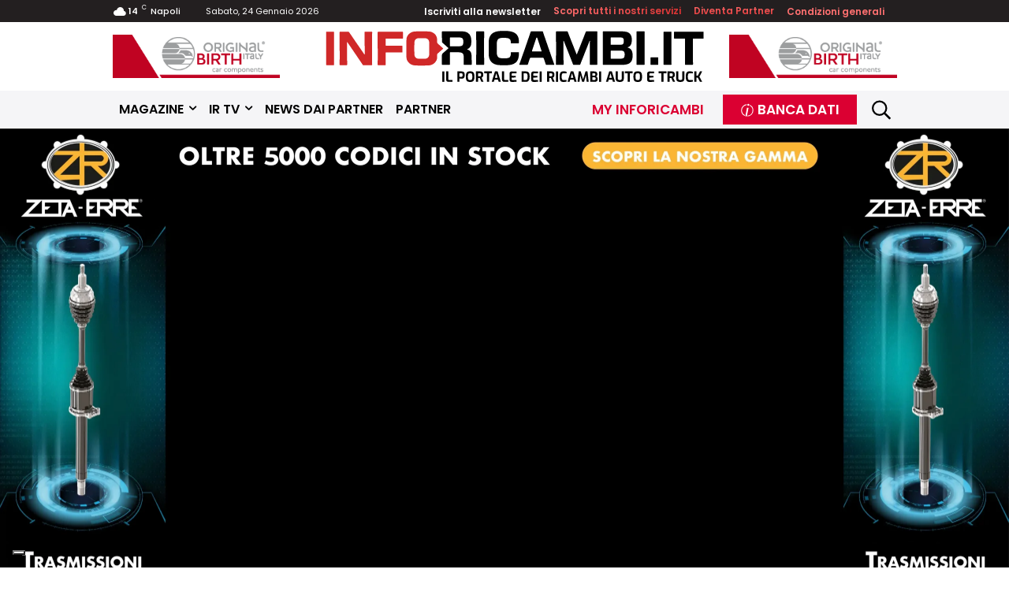

--- FILE ---
content_type: text/html; charset=UTF-8
request_url: https://www.inforicambi.it/tag/incentivi
body_size: 94456
content:
<!doctype html >
<html lang="it-IT">
<head>
    <meta charset="UTF-8" />
    <title>incentivi Archivi - Portale Inforicambi.it</title>
    <meta name="viewport" content="width=device-width, initial-scale=1.0">
    <link rel="pingback" href="https://www.inforicambi.it/xmlrpc.php" />
        <!-- Google Tag Manager -->
<script>(function(w,d,s,l,i){w[l]=w[l]||[];w[l].push({'gtm.start':
new Date().getTime(),event:'gtm.js'});var f=d.getElementsByTagName(s)[0],
j=d.createElement(s),dl=l!='dataLayer'?'&l='+l:'';j.async=true;j.src=
'https://www.googletagmanager.com/gtm.js?id='+i+dl;f.parentNode.insertBefore(j,f);
})(window,document,'script','dataLayer','GTM-K8VL9NW');</script>
<!-- End Google Tag Manager --><meta name='robots' content='index, follow, max-image-preview:large, max-snippet:-1, max-video-preview:-1' />

<!-- Google Tag Manager for WordPress by gtm4wp.com -->
<script data-cfasync="false" data-pagespeed-no-defer>
	var gtm4wp_datalayer_name = "dataLayer";
	var dataLayer = dataLayer || [];
</script>
<!-- End Google Tag Manager for WordPress by gtm4wp.com --><link rel="icon" type="image/png" href="https://www.inforicambi.it/wp-content/uploads/2024/01/IR-LOGO-16x16-1.png">
	<!-- This site is optimized with the Yoast SEO plugin v26.5 - https://yoast.com/wordpress/plugins/seo/ -->
	<link rel="canonical" href="https://www.inforicambi.it/tag/incentivi" />
	<meta property="og:locale" content="it_IT" />
	<meta property="og:type" content="article" />
	<meta property="og:title" content="incentivi Archivi - Portale Inforicambi.it" />
	<meta property="og:url" content="https://www.inforicambi.it/tag/incentivi" />
	<meta property="og:site_name" content="Portale Inforicambi.it" />
	<meta name="twitter:card" content="summary_large_image" />
	<!-- / Yoast SEO plugin. -->


<link rel='dns-prefetch' href='//cdn.iubenda.com' />
<link rel='dns-prefetch' href='//use.fontawesome.com' />
<link rel='dns-prefetch' href='//cdnjs.cloudflare.com' />
<link rel='dns-prefetch' href='//fonts.googleapis.com' />
<link rel="alternate" type="application/rss+xml" title="Portale Inforicambi.it &raquo; Feed" href="https://www.inforicambi.it/feed" />
<link rel="alternate" type="application/rss+xml" title="Portale Inforicambi.it &raquo; Feed dei commenti" href="https://www.inforicambi.it/comments/feed" />
<link rel="alternate" type="application/rss+xml" title="Portale Inforicambi.it &raquo; incentivi Feed del tag" href="https://www.inforicambi.it/tag/incentivi/feed" />
		<!-- This site uses the Google Analytics by MonsterInsights plugin v9.11.1 - Using Analytics tracking - https://www.monsterinsights.com/ -->
							<script src="//www.googletagmanager.com/gtag/js?id=G-N2E9M6QYP4"  data-cfasync="false" data-wpfc-render="false" type="text/javascript" async></script>
			<script data-cfasync="false" data-wpfc-render="false" type="text/javascript">
				var mi_version = '9.11.1';
				var mi_track_user = true;
				var mi_no_track_reason = '';
								var MonsterInsightsDefaultLocations = {"page_location":"https:\/\/www.inforicambi.it\/tag\/incentivi\/"};
								if ( typeof MonsterInsightsPrivacyGuardFilter === 'function' ) {
					var MonsterInsightsLocations = (typeof MonsterInsightsExcludeQuery === 'object') ? MonsterInsightsPrivacyGuardFilter( MonsterInsightsExcludeQuery ) : MonsterInsightsPrivacyGuardFilter( MonsterInsightsDefaultLocations );
				} else {
					var MonsterInsightsLocations = (typeof MonsterInsightsExcludeQuery === 'object') ? MonsterInsightsExcludeQuery : MonsterInsightsDefaultLocations;
				}

								var disableStrs = [
										'ga-disable-G-N2E9M6QYP4',
									];

				/* Function to detect opted out users */
				function __gtagTrackerIsOptedOut() {
					for (var index = 0; index < disableStrs.length; index++) {
						if (document.cookie.indexOf(disableStrs[index] + '=true') > -1) {
							return true;
						}
					}

					return false;
				}

				/* Disable tracking if the opt-out cookie exists. */
				if (__gtagTrackerIsOptedOut()) {
					for (var index = 0; index < disableStrs.length; index++) {
						window[disableStrs[index]] = true;
					}
				}

				/* Opt-out function */
				function __gtagTrackerOptout() {
					for (var index = 0; index < disableStrs.length; index++) {
						document.cookie = disableStrs[index] + '=true; expires=Thu, 31 Dec 2099 23:59:59 UTC; path=/';
						window[disableStrs[index]] = true;
					}
				}

				if ('undefined' === typeof gaOptout) {
					function gaOptout() {
						__gtagTrackerOptout();
					}
				}
								window.dataLayer = window.dataLayer || [];

				window.MonsterInsightsDualTracker = {
					helpers: {},
					trackers: {},
				};
				if (mi_track_user) {
					function __gtagDataLayer() {
						dataLayer.push(arguments);
					}

					function __gtagTracker(type, name, parameters) {
						if (!parameters) {
							parameters = {};
						}

						if (parameters.send_to) {
							__gtagDataLayer.apply(null, arguments);
							return;
						}

						if (type === 'event') {
														parameters.send_to = monsterinsights_frontend.v4_id;
							var hookName = name;
							if (typeof parameters['event_category'] !== 'undefined') {
								hookName = parameters['event_category'] + ':' + name;
							}

							if (typeof MonsterInsightsDualTracker.trackers[hookName] !== 'undefined') {
								MonsterInsightsDualTracker.trackers[hookName](parameters);
							} else {
								__gtagDataLayer('event', name, parameters);
							}
							
						} else {
							__gtagDataLayer.apply(null, arguments);
						}
					}

					__gtagTracker('js', new Date());
					__gtagTracker('set', {
						'developer_id.dZGIzZG': true,
											});
					if ( MonsterInsightsLocations.page_location ) {
						__gtagTracker('set', MonsterInsightsLocations);
					}
										__gtagTracker('config', 'G-N2E9M6QYP4', {"forceSSL":"true","link_attribution":"true"} );
										window.gtag = __gtagTracker;										(function () {
						/* https://developers.google.com/analytics/devguides/collection/analyticsjs/ */
						/* ga and __gaTracker compatibility shim. */
						var noopfn = function () {
							return null;
						};
						var newtracker = function () {
							return new Tracker();
						};
						var Tracker = function () {
							return null;
						};
						var p = Tracker.prototype;
						p.get = noopfn;
						p.set = noopfn;
						p.send = function () {
							var args = Array.prototype.slice.call(arguments);
							args.unshift('send');
							__gaTracker.apply(null, args);
						};
						var __gaTracker = function () {
							var len = arguments.length;
							if (len === 0) {
								return;
							}
							var f = arguments[len - 1];
							if (typeof f !== 'object' || f === null || typeof f.hitCallback !== 'function') {
								if ('send' === arguments[0]) {
									var hitConverted, hitObject = false, action;
									if ('event' === arguments[1]) {
										if ('undefined' !== typeof arguments[3]) {
											hitObject = {
												'eventAction': arguments[3],
												'eventCategory': arguments[2],
												'eventLabel': arguments[4],
												'value': arguments[5] ? arguments[5] : 1,
											}
										}
									}
									if ('pageview' === arguments[1]) {
										if ('undefined' !== typeof arguments[2]) {
											hitObject = {
												'eventAction': 'page_view',
												'page_path': arguments[2],
											}
										}
									}
									if (typeof arguments[2] === 'object') {
										hitObject = arguments[2];
									}
									if (typeof arguments[5] === 'object') {
										Object.assign(hitObject, arguments[5]);
									}
									if ('undefined' !== typeof arguments[1].hitType) {
										hitObject = arguments[1];
										if ('pageview' === hitObject.hitType) {
											hitObject.eventAction = 'page_view';
										}
									}
									if (hitObject) {
										action = 'timing' === arguments[1].hitType ? 'timing_complete' : hitObject.eventAction;
										hitConverted = mapArgs(hitObject);
										__gtagTracker('event', action, hitConverted);
									}
								}
								return;
							}

							function mapArgs(args) {
								var arg, hit = {};
								var gaMap = {
									'eventCategory': 'event_category',
									'eventAction': 'event_action',
									'eventLabel': 'event_label',
									'eventValue': 'event_value',
									'nonInteraction': 'non_interaction',
									'timingCategory': 'event_category',
									'timingVar': 'name',
									'timingValue': 'value',
									'timingLabel': 'event_label',
									'page': 'page_path',
									'location': 'page_location',
									'title': 'page_title',
									'referrer' : 'page_referrer',
								};
								for (arg in args) {
																		if (!(!args.hasOwnProperty(arg) || !gaMap.hasOwnProperty(arg))) {
										hit[gaMap[arg]] = args[arg];
									} else {
										hit[arg] = args[arg];
									}
								}
								return hit;
							}

							try {
								f.hitCallback();
							} catch (ex) {
							}
						};
						__gaTracker.create = newtracker;
						__gaTracker.getByName = newtracker;
						__gaTracker.getAll = function () {
							return [];
						};
						__gaTracker.remove = noopfn;
						__gaTracker.loaded = true;
						window['__gaTracker'] = __gaTracker;
					})();
									} else {
										console.log("");
					(function () {
						function __gtagTracker() {
							return null;
						}

						window['__gtagTracker'] = __gtagTracker;
						window['gtag'] = __gtagTracker;
					})();
									}
			</script>
							<!-- / Google Analytics by MonsterInsights -->
		<!-- www.inforicambi.it is managing ads with Advanced Ads 2.0.10 – https://wpadvancedads.com/ --><script id="infor-ready">
			window.advanced_ads_ready=function(e,a){a=a||"complete";var d=function(e){return"interactive"===a?"loading"!==e:"complete"===e};d(document.readyState)?e():document.addEventListener("readystatechange",(function(a){d(a.target.readyState)&&e()}),{once:"interactive"===a})},window.advanced_ads_ready_queue=window.advanced_ads_ready_queue||[];		</script>
		<style id='wp-img-auto-sizes-contain-inline-css' type='text/css'>
img:is([sizes=auto i],[sizes^="auto," i]){contain-intrinsic-size:3000px 1500px}
/*# sourceURL=wp-img-auto-sizes-contain-inline-css */
</style>
<style id='wp-emoji-styles-inline-css' type='text/css'>

	img.wp-smiley, img.emoji {
		display: inline !important;
		border: none !important;
		box-shadow: none !important;
		height: 1em !important;
		width: 1em !important;
		margin: 0 0.07em !important;
		vertical-align: -0.1em !important;
		background: none !important;
		padding: 0 !important;
	}
/*# sourceURL=wp-emoji-styles-inline-css */
</style>
<style id='classic-theme-styles-inline-css' type='text/css'>
/*! This file is auto-generated */
.wp-block-button__link{color:#fff;background-color:#32373c;border-radius:9999px;box-shadow:none;text-decoration:none;padding:calc(.667em + 2px) calc(1.333em + 2px);font-size:1.125em}.wp-block-file__button{background:#32373c;color:#fff;text-decoration:none}
/*# sourceURL=/wp-includes/css/classic-themes.min.css */
</style>
<style id='font-awesome-svg-styles-default-inline-css' type='text/css'>
.svg-inline--fa {
  display: inline-block;
  height: 1em;
  overflow: visible;
  vertical-align: -.125em;
}
/*# sourceURL=font-awesome-svg-styles-default-inline-css */
</style>
<link id="font-awesome-svg-styles" rel="preload" href="https://www.inforicambi.it/wp-content/uploads/font-awesome/v6.7.2/css/svg-with-js.css" as="style" media="all" onload="this.onload=null;this.rel='stylesheet'" type="text/css"><noscript><link id="font-awesome-svg-styles" rel="stylesheet" href="https://www.inforicambi.it/wp-content/uploads/font-awesome/v6.7.2/css/svg-with-js.css" media="all" type="text/css"></noscript>
<style id='font-awesome-svg-styles-inline-css' type='text/css'>
   .wp-block-font-awesome-icon svg::before,
   .wp-rich-text-font-awesome-icon svg::before {content: unset;}
/*# sourceURL=font-awesome-svg-styles-inline-css */
</style>
<link id="dashicons" rel="preload" href="https://www.inforicambi.it/wp-includes/css/dashicons.min.css?ver=6.9" as="style" media="all" onload="this.onload=null;this.rel='stylesheet'" type="text/css"><noscript><link id="dashicons" rel="stylesheet" href="https://www.inforicambi.it/wp-includes/css/dashicons.min.css?ver=6.9" media="all" type="text/css"></noscript>
<link id="contact-form-7" rel="preload" href="https://www.inforicambi.it/wp-content/plugins/contact-form-7/includes/css/styles.css?ver=6.1.4" as="style" media="all" onload="this.onload=null;this.rel='stylesheet'" type="text/css"><noscript><link id="contact-form-7" rel="stylesheet" href="https://www.inforicambi.it/wp-content/plugins/contact-form-7/includes/css/styles.css?ver=6.1.4" media="all" type="text/css"></noscript>
<link id="parent-style" rel="preload" href="https://www.inforicambi.it/wp-content/themes/Newspaper/style.css?ver=6.9" as="style" media="all" onload="this.onload=null;this.rel='stylesheet'" type="text/css"><noscript><link id="parent-style" rel="stylesheet" href="https://www.inforicambi.it/wp-content/themes/Newspaper/style.css?ver=6.9" media="all" type="text/css"></noscript>
<link id="child-style" rel="preload" href="https://www.inforicambi.it/wp-content/themes/smartdevagency-child/style.css?ver=6.9" as="style" media="all" onload="this.onload=null;this.rel='stylesheet'" type="text/css"><noscript><link id="child-style" rel="stylesheet" href="https://www.inforicambi.it/wp-content/themes/smartdevagency-child/style.css?ver=6.9" media="all" type="text/css"></noscript>
<link id="custom-style" rel="preload" href="https://www.inforicambi.it/wp-content/themes/smartdevagency-child/css/style.css?ver=6.9" as="style" media="all" onload="this.onload=null;this.rel='stylesheet'" type="text/css"><noscript><link id="custom-style" rel="stylesheet" href="https://www.inforicambi.it/wp-content/themes/smartdevagency-child/css/style.css?ver=6.9" media="all" type="text/css"></noscript>
<link id="style-fontawsome" rel="preload" href="https://cdnjs.cloudflare.com/ajax/libs/font-awesome/4.7.0/css/font-awesome.min.css?ver=6.9" as="style" media="all" onload="this.onload=null;this.rel='stylesheet'" type="text/css"><noscript><link id="style-fontawsome" rel="stylesheet" href="https://cdnjs.cloudflare.com/ajax/libs/font-awesome/4.7.0/css/font-awesome.min.css?ver=6.9" media="all" type="text/css"></noscript>
<link id="td-plugin-multi-purpose" rel="preload" href="https://www.inforicambi.it/wp-content/plugins/td-composer/td-multi-purpose/style.css?ver=9c5a7338c90cbd82cb580e34cffb127f" as="style" media="all" onload="this.onload=null;this.rel='stylesheet'" type="text/css"><noscript><link id="td-plugin-multi-purpose" rel="stylesheet" href="https://www.inforicambi.it/wp-content/plugins/td-composer/td-multi-purpose/style.css?ver=9c5a7338c90cbd82cb580e34cffb127f" media="all" type="text/css"></noscript>
<link id="google-fonts-style" rel="preload" href="https://fonts.googleapis.com/css?family=Poppins%3A400%7COpen+Sans%3A400%2C600%2C700%7CRoboto%3A400%2C600%2C700%7CPoppins%3A400%2C600%2C500&#038;display=swap&#038;ver=12.7.4" as="style" media="all" onload="this.onload=null;this.rel='stylesheet'" type="text/css"><noscript><link id="google-fonts-style" rel="stylesheet" href="https://fonts.googleapis.com/css?family=Poppins%3A400%7COpen+Sans%3A400%2C600%2C700%7CRoboto%3A400%2C600%2C700%7CPoppins%3A400%2C600%2C500&#038;display=swap&#038;ver=12.7.4" media="all" type="text/css"></noscript>
<link id="bsfrt_frontend" rel="preload" href="https://www.inforicambi.it/wp-content/plugins/read-meter/assets/css/bsfrt-frontend-css.min.css?ver=1.0.11" as="style" media="all" onload="this.onload=null;this.rel='stylesheet'" type="text/css"><noscript><link id="bsfrt_frontend" rel="stylesheet" href="https://www.inforicambi.it/wp-content/plugins/read-meter/assets/css/bsfrt-frontend-css.min.css?ver=1.0.11" media="all" type="text/css"></noscript>
<link id="td-theme" rel="preload" href="https://www.inforicambi.it/wp-content/themes/smartdevagency-child/style.css?ver=6.9" as="style" media="all" onload="this.onload=null;this.rel='stylesheet'" type="text/css"><noscript><link id="td-theme" rel="stylesheet" href="https://www.inforicambi.it/wp-content/themes/smartdevagency-child/style.css?ver=6.9" media="all" type="text/css"></noscript>
<style id='td-theme-inline-css' type='text/css'>@media (max-width:767px){.td-header-desktop-wrap{display:none}}@media (min-width:767px){.td-header-mobile-wrap{display:none}}</style>
<link id="td-legacy-framework-front-style" rel="preload" href="https://www.inforicambi.it/wp-content/plugins/td-composer/legacy/Newspaper/assets/css/td_legacy_main.css?ver=9c5a7338c90cbd82cb580e34cffb127f" as="style" media="all" onload="this.onload=null;this.rel='stylesheet'" type="text/css"><noscript><link id="td-legacy-framework-front-style" rel="stylesheet" href="https://www.inforicambi.it/wp-content/plugins/td-composer/legacy/Newspaper/assets/css/td_legacy_main.css?ver=9c5a7338c90cbd82cb580e34cffb127f" media="all" type="text/css"></noscript>
<link id="tdb_style_cloud_templates_front" rel="preload" href="https://www.inforicambi.it/wp-content/plugins/td-cloud-library/assets/css/tdb_main.css?ver=496e217dc78570a2932146e73f7c4a14" as="style" media="all" onload="this.onload=null;this.rel='stylesheet'" type="text/css"><noscript><link id="tdb_style_cloud_templates_front" rel="stylesheet" href="https://www.inforicambi.it/wp-content/plugins/td-cloud-library/assets/css/tdb_main.css?ver=496e217dc78570a2932146e73f7c4a14" media="all" type="text/css"></noscript>

<script  type="text/javascript" class=" _iub_cs_skip" type="text/javascript" id="iubenda-head-inline-scripts-0">
/* <![CDATA[ */

var _iub = _iub || [];
_iub.csConfiguration = {"askConsentAtCookiePolicyUpdate":true,"floatingPreferencesButtonDisplay":"bottom-left","gdprAppliesGlobally":false,"perPurposeConsent":true,"siteId":3122680,"whitelabel":false,"cookiePolicyId":70765635,"lang":"it", "banner":{ "acceptButtonDisplay":true,"closeButtonDisplay":false,"customizeButtonDisplay":true,"explicitWithdrawal":true,"listPurposes":true,"position":"bottom","rejectButtonDisplay":true }};

//# sourceURL=iubenda-head-inline-scripts-0
/* ]]> */
</script>
<script  type="text/javascript" charset="UTF-8" async="" class=" _iub_cs_skip" type="text/javascript" src="//cdn.iubenda.com/cs/iubenda_cs.js?ver=3.12.4" id="iubenda-head-scripts-0-js"></script>
<script type="text/javascript" src="https://www.inforicambi.it/wp-content/plugins/google-analytics-for-wordpress/assets/js/frontend-gtag.min.js?ver=9.11.1" id="monsterinsights-frontend-script-js" async="async" data-wp-strategy="async"></script>
<script data-cfasync="false" data-wpfc-render="false" type="text/javascript" id='monsterinsights-frontend-script-js-extra'>/* <![CDATA[ */
var monsterinsights_frontend = {"js_events_tracking":"true","download_extensions":"doc,pdf,ppt,zip,xls,docx,pptx,xlsx","inbound_paths":"[{\"path\":\"\\\/go\\\/\",\"label\":\"affiliate\"},{\"path\":\"\\\/recommend\\\/\",\"label\":\"affiliate\"}]","home_url":"https:\/\/www.inforicambi.it","hash_tracking":"false","v4_id":"G-N2E9M6QYP4"};/* ]]> */
</script>
<script type="text/javascript" src="https://www.inforicambi.it/wp-includes/js/jquery/jquery.min.js?ver=3.7.1" id="jquery-core-js"></script>
<script type="text/javascript" src="https://www.inforicambi.it/wp-includes/js/jquery/jquery-migrate.min.js?ver=3.4.1" id="jquery-migrate-js"></script>
<script type="text/javascript" id="advanced-ads-advanced-js-js-extra">
/* <![CDATA[ */
var advads_options = {"blog_id":"1","privacy":{"consent-method":"","custom-cookie-name":"","custom-cookie-value":"","enabled":false,"state":"not_needed"}};
//# sourceURL=advanced-ads-advanced-js-js-extra
/* ]]> */
</script>
<script type="text/javascript" src="https://www.inforicambi.it/wp-content/plugins/advanced-ads/public/assets/js/advanced.min.js?ver=2.0.10" id="advanced-ads-advanced-js-js"></script>
<script type="text/javascript" id="advanced_ads_pro/visitor_conditions-js-extra">
/* <![CDATA[ */
var advanced_ads_pro_visitor_conditions = {"referrer_cookie_name":"advanced_ads_pro_visitor_referrer","referrer_exdays":"365","page_impr_cookie_name":"advanced_ads_page_impressions","page_impr_exdays":"3650"};
//# sourceURL=advanced_ads_pro%2Fvisitor_conditions-js-extra
/* ]]> */
</script>
<script type="text/javascript" src="https://www.inforicambi.it/wp-content/plugins/advanced-ads-pro/modules/advanced-visitor-conditions/inc/conditions.min.js?ver=3.0.6" id="advanced_ads_pro/visitor_conditions-js"></script>
<script type="text/javascript" src="https://www.inforicambi.it/wp-content/themes/smartdevagency-child/js/jquery-3.3.1.min.js?ver=6.9" id="main-jss-js"></script>
<script type="text/javascript" src="https://www.inforicambi.it/wp-content/themes/smartdevagency-child/js/main.js?v=500&amp;ver=6.9" id="custom-main-js"></script>
<script type="text/javascript" src="https://www.inforicambi.it/wp-content/themes/smartdevagency-child/js/jquery.validate.js?ver=6.9" id="validate-form-js"></script>
<script type="text/javascript" src="https://www.inforicambi.it/wp-content/themes/smartdevagency-child/js/ajax.register.login.js?ver=6.9" id="ajax-loginregister-js"></script>
<script defer crossorigin="anonymous" integrity="sha384-DsXFqEUf3HnCU8om0zbXN58DxV7Bo8/z7AbHBGd2XxkeNpdLrygNiGFr/03W0Xmt" type="text/javascript" src="https://use.fontawesome.com/releases/v6.7.2/js/all.js" id="font-awesome-official-js"></script>
<script defer crossorigin="anonymous" integrity="sha384-WVm8++sQXsfFD5HmhLau6q7RS11CQOYMBHGi1pfF2PHd/vthiacQvsVLrRk6lH8O" type="text/javascript" src="https://use.fontawesome.com/releases/v6.7.2/js/v4-shims.js" id="font-awesome-official-v4shim-js"></script>
<link rel="https://api.w.org/" href="https://www.inforicambi.it/wp-json/" /><link rel="alternate" title="JSON" type="application/json" href="https://www.inforicambi.it/wp-json/wp/v2/tags/2298" /><link rel="EditURI" type="application/rsd+xml" title="RSD" href="https://www.inforicambi.it/xmlrpc.php?rsd" />
<meta name="generator" content="WordPress 6.9" />
<script async type="text/javascript">
		var cercam_ajaxurl = "https://www.inforicambi.it/wp-admin/admin-ajax.php";
    </script><script id="speed-up-optimize-css-delivery" type="text/javascript">/* loadCSS. [c]2018 Filament Group, Inc. MIT License */ (function(w){"use strict";if(!w.loadCSS){w.loadCSS=function(){}}
var rp=loadCSS.relpreload={};rp.support=(function(){var ret;try{ret=w.document.createElement("link").relList.supports("preload")}catch(e){ret=!1}
return function(){return ret}})();rp.bindMediaToggle=function(link){var finalMedia=link.media||"all";function enableStylesheet(){link.media=finalMedia}
if(link.addEventListener){link.addEventListener("load",enableStylesheet)}else if(link.attachEvent){link.attachEvent("onload",enableStylesheet)}
setTimeout(function(){link.rel="stylesheet";link.media="only x"});setTimeout(enableStylesheet,3000)};rp.poly=function(){if(rp.support()){return}
var links=w.document.getElementsByTagName("link");for(var i=0;i<links.length;i++){var link=links[i];if(link.rel==="preload"&&link.getAttribute("as")==="style"&&!link.getAttribute("data-loadcss")){link.setAttribute("data-loadcss",!0);rp.bindMediaToggle(link)}}};if(!rp.support()){rp.poly();var run=w.setInterval(rp.poly,500);if(w.addEventListener){w.addEventListener("load",function(){rp.poly();w.clearInterval(run)})}else if(w.attachEvent){w.attachEvent("onload",function(){rp.poly();w.clearInterval(run)})}}
if(typeof exports!=="undefined"){exports.loadCSS=loadCSS}
else{w.loadCSS=loadCSS}}(typeof global!=="undefined"?global:this))</script>
<!-- Google Tag Manager for WordPress by gtm4wp.com -->
<!-- GTM Container placement set to off -->
<script data-cfasync="false" data-pagespeed-no-defer>
	var dataLayer_content = {"pagePostType":"post","pagePostType2":"tag-post"};
	dataLayer.push( dataLayer_content );
</script>
<script data-cfasync="false" data-pagespeed-no-defer>
	console.warn && console.warn("[GTM4WP] Google Tag Manager container code placement set to OFF !!!");
	console.warn && console.warn("[GTM4WP] Data layer codes are active but GTM container must be loaded using custom coding !!!");
</script>
<!-- End Google Tag Manager for WordPress by gtm4wp.com --><script async type="text/javascript">
		var ajaxurl = "https://www.inforicambi.it/wp-admin/admin-ajax.php";
		var templateurl = "https://www.inforicambi.it/wp-content/themes/smartdevagency-child";
		var siteurl = "https://www.inforicambi.it";
 </script>		<div class="popup " id="login-form-popup" >
			<div class="inner">
				<div class="box">
					<div class="close-button" onclick="closePopup('login-form-popup')">
						<svg width="18" height="18" viewBox="0 0 18 18" fill="none" xmlns="http://www.w3.org/2000/svg">
						<path fill-rule="evenodd" clip-rule="evenodd" d="M0.140572 0.947678L0.932487 0.142892C1.11992 -0.0476244 1.42382 -0.0476235 1.61129 0.142852L9.00002 7.65167L16.3887 0.142857C16.5762 -0.0476188 16.8801 -0.0476188 17.0675 0.142857L17.8594 0.947642C18.0469 1.13816 18.0469 1.447 17.8594 1.63747L10.6319 9L17.8594 16.3625C18.0469 16.553 18.0469 16.8618 17.8594 17.0523L17.0675 17.8571C16.8801 18.0476 16.5762 18.0476 16.3887 17.8571L8.99998 10.3483L1.61129 17.8571C1.42382 18.0476 1.11992 18.0476 0.932488 17.8571L0.140573 17.0524C-0.046856 16.8618 -0.046856 16.553 0.140573 16.3625L7.36812 9L0.140572 1.63751C-0.0468573 1.44699 -0.0468573 1.13815 0.140572 0.947678Z" fill="#231F20"/>
					</svg>
					</div>
					<div class="content-wrapper-form login-page-popup-wrapper">
						<div class="col-margin">
							<div class="form-outer">
								<div class="header-title-inner font-white center">
									<h2>MY INFORICAMBI</h2>
								</div>
								<form method="POST" name="login_form" id="login_form" autocomplete="nope">
									<div class="form-massagelogin"></div>
									<div class="flex-12 ">
										<label>Username</label>
										<div class="relative">
											<input autocomplete="nope" ismxfilled='0' class="form-control" type="text" name="user_emails" placeholder="Email/Nome" required />
											<div class="overlyer-icon">
												<img src="https://www.inforicambi.it/wp-content/themes/smartdevagency-child/img/user-name.png">
											</div>
										</div>
									</div>
									
									<div class="flex-12 ">
										<label>Password</label>
										<div class="relative">
											<input autocomplete="new-password" id="password_display" class="form-control" type="password" name="user_pass" placeholder="Password" required />
											<div class="overlyer-icon">
												<img src="https://www.inforicambi.it/wp-content/themes/smartdevagency-child/img/lock-alt.png">
											</div>
										</div>
									</div>
									<div class="flex-12 ">	
										<div class="ricordami-checkbox">
											<div class="display-flex">
												<input type="checkbox" class="form-control" id="KeepSignIn">
												<label class="custom-control-label" for="KeepSignIn">Ricordami</label>
											</div>
										</div>
									</div>
									
									<div class="flex-12 button-wrap center">
										<button class="button" type="submit">Accedi</button>
									</div>
								</form>
							</div>
						</div>
					</div>
				</div>
			</div>
		</div>
	


		<div class="popup " id="login-form-popup2" >
</div>

    <script>
        window.tdb_global_vars = {"wpRestUrl":"https:\/\/www.inforicambi.it\/wp-json\/","permalinkStructure":"\/%category%\/%postname%_%post_id%.html"};
        window.tdb_p_autoload_vars = {"isAjax":false,"isAdminBarShowing":false};
    </script>
    
    <style id="tdb-global-colors">:root{--amsonia-primary-color:#366BD9;--amsonia-accent-color:#6D9AF8;--amsonia-dark:#060E2F;--amsonia-white:#FFFFFF;--amsonia-off-white:#eaecf8;--amsonia-gray:#9191A1;--amsonia-dark-blue:#354792;--reel-news-white:#FFFFFF;--reel-news-black:#000000;--reel-news-accent:#312DA1;--reel-news-light-grey:#919191;--reel-news-black-transparent:rgba(0,0,0,0.85);--reel-news-red:#ff0000;--reel-news-dark-gray:#313131;--reel-news-transparent:rgba(255,255,255,0.55);--compass-bg:#0B0C0C;--compass-dark1:#151717;--compass-dark2:#202323;--compass-dark3:#353939;--compass-grey:#5D6363;--compass-offwhite:#D2D2D2;--compass-white:#FFFFFF;--compass-primary:#5DE6E7;--compass-accent:#0DA3AC;--chained-news-white:#FFFFFF;--chained-news-black:black;--chained-news-blue:#2f6697;--chained-news-gray:rgb(229,229,229);--chained-news-separator:rgb(117,117,117);--accent-color:#FFFFFF;--accent:#DB0032;--black:#000000;--dark:#231F20;--borders:#CED4DA;--texts:#6C757D}</style>

    
	            <style id="tdb-global-fonts">
                
:root{--poppins:Poppins;}
            </style>
            		<script type="text/javascript">
			var advadsCfpQueue = [];
			var advadsCfpAd = function( adID ) {
				if ( 'undefined' === typeof advadsProCfp ) {
					advadsCfpQueue.push( adID )
				} else {
					advadsProCfp.addElement( adID )
				}
			}
		</script>
		
<style type="text/css">
.entry-content .bsf-rt-reading-time,
.post-content .bsf-rt-reading-time {
background: #eeeeee;

color: #333333;

font-size: 15px;

margin-top: 
		1px;

margin-right: 
		1px;

margin-bottom: 
		1px;

margin-left: 
		1px;

padding-top: 
		0.5em;

padding-right: 
		0.7em;

padding-bottom: 
		0.5em;

padding-left: 
		0.7em;

width: max-content;

display: block;

min-width: 100px;

}

</style>
				<style type="text/css">
		.admin-bar .progress-container-top {
		background: #e8d5ff;
		height: 10px;

		}
		.progress-container-top {
		background: #e8d5ff;
		height: 10px;

		}
		.progress-container-bottom {
		background: #e8d5ff;
		height: 10px;

		} 
		.progress-bar {
		background-color:  #d18c8c;
		background-image: linear-gradient(to bottom right, #d18c8c, #d02828);
		height: 10px;
		width: 0%;


		}
		</style>
						<script type="text/javascript">
			if ( typeof advadsGATracking === 'undefined' ) {
				window.advadsGATracking = {
					delayedAds: {},
					deferedAds: {}
				};
			}
		</script>
		
<!-- JS generated by theme -->

<script type="text/javascript" id="td-generated-header-js">
    
    

	    var tdBlocksArray = []; //here we store all the items for the current page

	    // td_block class - each ajax block uses a object of this class for requests
	    function tdBlock() {
		    this.id = '';
		    this.block_type = 1; //block type id (1-234 etc)
		    this.atts = '';
		    this.td_column_number = '';
		    this.td_current_page = 1; //
		    this.post_count = 0; //from wp
		    this.found_posts = 0; //from wp
		    this.max_num_pages = 0; //from wp
		    this.td_filter_value = ''; //current live filter value
		    this.is_ajax_running = false;
		    this.td_user_action = ''; // load more or infinite loader (used by the animation)
		    this.header_color = '';
		    this.ajax_pagination_infinite_stop = ''; //show load more at page x
	    }

        // td_js_generator - mini detector
        ( function () {
            var htmlTag = document.getElementsByTagName("html")[0];

	        if ( navigator.userAgent.indexOf("MSIE 10.0") > -1 ) {
                htmlTag.className += ' ie10';
            }

            if ( !!navigator.userAgent.match(/Trident.*rv\:11\./) ) {
                htmlTag.className += ' ie11';
            }

	        if ( navigator.userAgent.indexOf("Edge") > -1 ) {
                htmlTag.className += ' ieEdge';
            }

            if ( /(iPad|iPhone|iPod)/g.test(navigator.userAgent) ) {
                htmlTag.className += ' td-md-is-ios';
            }

            var user_agent = navigator.userAgent.toLowerCase();
            if ( user_agent.indexOf("android") > -1 ) {
                htmlTag.className += ' td-md-is-android';
            }

            if ( -1 !== navigator.userAgent.indexOf('Mac OS X')  ) {
                htmlTag.className += ' td-md-is-os-x';
            }

            if ( /chrom(e|ium)/.test(navigator.userAgent.toLowerCase()) ) {
               htmlTag.className += ' td-md-is-chrome';
            }

            if ( -1 !== navigator.userAgent.indexOf('Firefox') ) {
                htmlTag.className += ' td-md-is-firefox';
            }

            if ( -1 !== navigator.userAgent.indexOf('Safari') && -1 === navigator.userAgent.indexOf('Chrome') ) {
                htmlTag.className += ' td-md-is-safari';
            }

            if( -1 !== navigator.userAgent.indexOf('IEMobile') ){
                htmlTag.className += ' td-md-is-iemobile';
            }

        })();

        var tdLocalCache = {};

        ( function () {
            "use strict";

            tdLocalCache = {
                data: {},
                remove: function (resource_id) {
                    delete tdLocalCache.data[resource_id];
                },
                exist: function (resource_id) {
                    return tdLocalCache.data.hasOwnProperty(resource_id) && tdLocalCache.data[resource_id] !== null;
                },
                get: function (resource_id) {
                    return tdLocalCache.data[resource_id];
                },
                set: function (resource_id, cachedData) {
                    tdLocalCache.remove(resource_id);
                    tdLocalCache.data[resource_id] = cachedData;
                }
            };
        })();

    
    
var td_viewport_interval_list=[{"limitBottom":767,"sidebarWidth":228},{"limitBottom":1018,"sidebarWidth":300},{"limitBottom":1140,"sidebarWidth":324}];
var tdc_is_installed="yes";
var tdc_domain_active=false;
var td_ajax_url="https:\/\/www.inforicambi.it\/wp-admin\/admin-ajax.php?td_theme_name=Newspaper&v=12.7.4";
var td_get_template_directory_uri="https:\/\/www.inforicambi.it\/wp-content\/plugins\/td-composer\/legacy\/common";
var tds_snap_menu="";
var tds_logo_on_sticky="";
var tds_header_style="";
var td_please_wait="Per favore attendi...";
var td_email_user_pass_incorrect="Utente o password errata!";
var td_email_user_incorrect="Email o Username errati!";
var td_email_incorrect="Email non corretta!";
var td_user_incorrect="Username incorrect!";
var td_email_user_empty="Email or username empty!";
var td_pass_empty="Pass empty!";
var td_pass_pattern_incorrect="Invalid Pass Pattern!";
var td_retype_pass_incorrect="Retyped Pass incorrect!";
var tds_more_articles_on_post_enable="";
var tds_more_articles_on_post_time_to_wait="";
var tds_more_articles_on_post_pages_distance_from_top=0;
var tds_captcha="";
var tds_theme_color_site_wide="#db0032";
var tds_smart_sidebar="";
var tdThemeName="Newspaper";
var tdThemeNameWl="Newspaper";
var td_magnific_popup_translation_tPrev="Precedente (Freccia Sinistra)";
var td_magnific_popup_translation_tNext="Successivo (tasto freccia destra)";
var td_magnific_popup_translation_tCounter="%curr% di %total%";
var td_magnific_popup_translation_ajax_tError="Il contenuto di %url% non pu\u00f2 essere caricato.";
var td_magnific_popup_translation_image_tError="L'immagine #%curr% non pu\u00f2 essere caricata";
var tdBlockNonce="d7fc4b1a09";
var tdMobileMenu="enabled";
var tdMobileSearch="enabled";
var tdDateNamesI18n={"month_names":["Gennaio","Febbraio","Marzo","Aprile","Maggio","Giugno","Luglio","Agosto","Settembre","Ottobre","Novembre","Dicembre"],"month_names_short":["Gen","Feb","Mar","Apr","Mag","Giu","Lug","Ago","Set","Ott","Nov","Dic"],"day_names":["domenica","luned\u00ec","marted\u00ec","mercoled\u00ec","gioved\u00ec","venerd\u00ec","sabato"],"day_names_short":["Dom","Lun","Mar","Mer","Gio","Ven","Sab"]};
var tdb_modal_confirm="Save";
var tdb_modal_cancel="Cancel";
var tdb_modal_confirm_alt="Yes";
var tdb_modal_cancel_alt="No";
var td_deploy_mode="deploy";
var td_ad_background_click_link="";
var td_ad_background_click_target="";
</script>


<!-- Header style compiled by theme -->

<style>.td-module-exclusive .td-module-title a:before{content:'ESCLUSIVO'}.td-header-wrap .black-menu .sf-menu>.current-menu-item>a,.td-header-wrap .black-menu .sf-menu>.current-menu-ancestor>a,.td-header-wrap .black-menu .sf-menu>.current-category-ancestor>a,.td-header-wrap .black-menu .sf-menu>li>a:hover,.td-header-wrap .black-menu .sf-menu>.sfHover>a,.sf-menu>.current-menu-item>a:after,.sf-menu>.current-menu-ancestor>a:after,.sf-menu>.current-category-ancestor>a:after,.sf-menu>li:hover>a:after,.sf-menu>.sfHover>a:after,.header-search-wrap .td-drop-down-search:after,.header-search-wrap .td-drop-down-search .btn:hover,input[type=submit]:hover,.td-read-more a,.td-post-category:hover,body .td_top_authors .td-active .td-author-post-count,body .td_top_authors .td-active .td-author-comments-count,body .td_top_authors .td_mod_wrap:hover .td-author-post-count,body .td_top_authors .td_mod_wrap:hover .td-author-comments-count,.td-404-sub-sub-title a:hover,.td-search-form-widget .wpb_button:hover,.td-rating-bar-wrap div,.dropcap,.td_wrapper_video_playlist .td_video_controls_playlist_wrapper,.wpb_default,.wpb_default:hover,.td-left-smart-list:hover,.td-right-smart-list:hover,#bbpress-forums button:hover,.bbp_widget_login .button:hover,.td-footer-wrapper .td-post-category,.td-footer-wrapper .widget_product_search input[type="submit"]:hover,.single-product .product .summary .cart .button:hover,.td-next-prev-wrap a:hover,.td-load-more-wrap a:hover,.td-post-small-box a:hover,.page-nav .current,.page-nav:first-child>div,#bbpress-forums .bbp-pagination .current,#bbpress-forums #bbp-single-user-details #bbp-user-navigation li.current a,.td-theme-slider:hover .slide-meta-cat a,a.vc_btn-black:hover,.td-trending-now-wrapper:hover .td-trending-now-title,.td-scroll-up,.td-smart-list-button:hover,.td-weather-information:before,.td-weather-week:before,.td_block_exchange .td-exchange-header:before,.td-pulldown-syle-2 .td-subcat-dropdown ul:after,.td_block_template_9 .td-block-title:after,.td_block_template_15 .td-block-title:before,div.wpforms-container .wpforms-form div.wpforms-submit-container button[type=submit],.td-close-video-fixed{background-color:#db0032}.td_block_template_4 .td-related-title .td-cur-simple-item:before{border-color:#db0032 transparent transparent transparent!important}.td_block_template_4 .td-related-title .td-cur-simple-item,.td_block_template_3 .td-related-title .td-cur-simple-item,.td_block_template_9 .td-related-title:after{background-color:#db0032}a,cite a:hover,.td-page-content blockquote p,.td-post-content blockquote p,.mce-content-body blockquote p,.comment-content blockquote p,.wpb_text_column blockquote p,.td_block_text_with_title blockquote p,.td_module_wrap:hover .entry-title a,.td-subcat-filter .td-subcat-list a:hover,.td-subcat-filter .td-subcat-dropdown a:hover,.td_quote_on_blocks,.dropcap2,.dropcap3,body .td_top_authors .td-active .td-authors-name a,body .td_top_authors .td_mod_wrap:hover .td-authors-name a,.td-post-next-prev-content a:hover,.author-box-wrap .td-author-social a:hover,.td-author-name a:hover,.td-author-url a:hover,.comment-reply-link:hover,.logged-in-as a:hover,#cancel-comment-reply-link:hover,.td-search-query,.widget a:hover,.td_wp_recentcomments a:hover,.archive .widget_archive .current,.archive .widget_archive .current a,.widget_calendar tfoot a:hover,#bbpress-forums li.bbp-header .bbp-reply-content span a:hover,#bbpress-forums .bbp-forum-freshness a:hover,#bbpress-forums .bbp-topic-freshness a:hover,#bbpress-forums .bbp-forums-list li a:hover,#bbpress-forums .bbp-forum-title:hover,#bbpress-forums .bbp-topic-permalink:hover,#bbpress-forums .bbp-topic-started-by a:hover,#bbpress-forums .bbp-topic-started-in a:hover,#bbpress-forums .bbp-body .super-sticky li.bbp-topic-title .bbp-topic-permalink,#bbpress-forums .bbp-body .sticky li.bbp-topic-title .bbp-topic-permalink,.widget_display_replies .bbp-author-name,.widget_display_topics .bbp-author-name,.td-subfooter-menu li a:hover,a.vc_btn-black:hover,.td-smart-list-dropdown-wrap .td-smart-list-button:hover,.td-instagram-user a,.td-block-title-wrap .td-wrapper-pulldown-filter .td-pulldown-filter-display-option:hover,.td-block-title-wrap .td-wrapper-pulldown-filter .td-pulldown-filter-display-option:hover i,.td-block-title-wrap .td-wrapper-pulldown-filter .td-pulldown-filter-link:hover,.td-block-title-wrap .td-wrapper-pulldown-filter .td-pulldown-filter-item .td-cur-simple-item,.td-pulldown-syle-2 .td-subcat-dropdown:hover .td-subcat-more span,.td-pulldown-syle-2 .td-subcat-dropdown:hover .td-subcat-more i,.td-pulldown-syle-3 .td-subcat-dropdown:hover .td-subcat-more span,.td-pulldown-syle-3 .td-subcat-dropdown:hover .td-subcat-more i,.td_block_template_2 .td-related-title .td-cur-simple-item,.td_block_template_5 .td-related-title .td-cur-simple-item,.td_block_template_6 .td-related-title .td-cur-simple-item,.td_block_template_7 .td-related-title .td-cur-simple-item,.td_block_template_8 .td-related-title .td-cur-simple-item,.td_block_template_9 .td-related-title .td-cur-simple-item,.td_block_template_10 .td-related-title .td-cur-simple-item,.td_block_template_11 .td-related-title .td-cur-simple-item,.td_block_template_12 .td-related-title .td-cur-simple-item,.td_block_template_13 .td-related-title .td-cur-simple-item,.td_block_template_14 .td-related-title .td-cur-simple-item,.td_block_template_15 .td-related-title .td-cur-simple-item,.td_block_template_16 .td-related-title .td-cur-simple-item,.td_block_template_17 .td-related-title .td-cur-simple-item,.td-theme-wrap .sf-menu ul .td-menu-item>a:hover,.td-theme-wrap .sf-menu ul .sfHover>a,.td-theme-wrap .sf-menu ul .current-menu-ancestor>a,.td-theme-wrap .sf-menu ul .current-category-ancestor>a,.td-theme-wrap .sf-menu ul .current-menu-item>a,.td_outlined_btn,body .td_block_categories_tags .td-ct-item:hover,body .td_block_list_menu li.current-menu-item>a,body .td_block_list_menu li.current-menu-ancestor>a,body .td_block_list_menu li.current-category-ancestor>a{color:#db0032}a.vc_btn-black.vc_btn_square_outlined:hover,a.vc_btn-black.vc_btn_outlined:hover{color:#db0032!important}.td-next-prev-wrap a:hover,.td-load-more-wrap a:hover,.td-post-small-box a:hover,.page-nav .current,.page-nav:first-child>div,#bbpress-forums .bbp-pagination .current,.post .td_quote_box,.page .td_quote_box,a.vc_btn-black:hover,.td_block_template_5 .td-block-title>*,.td_outlined_btn{border-color:#db0032}.td_wrapper_video_playlist .td_video_currently_playing:after{border-color:#db0032!important}.header-search-wrap .td-drop-down-search:before{border-color:transparent transparent #db0032 transparent}.block-title>span,.block-title>a,.block-title>label,.widgettitle,.widgettitle:after,body .td-trending-now-title,.td-trending-now-wrapper:hover .td-trending-now-title,.wpb_tabs li.ui-tabs-active a,.wpb_tabs li:hover a,.vc_tta-container .vc_tta-color-grey.vc_tta-tabs-position-top.vc_tta-style-classic .vc_tta-tabs-container .vc_tta-tab.vc_active>a,.vc_tta-container .vc_tta-color-grey.vc_tta-tabs-position-top.vc_tta-style-classic .vc_tta-tabs-container .vc_tta-tab:hover>a,.td_block_template_1 .td-related-title .td-cur-simple-item,.td-subcat-filter .td-subcat-dropdown:hover .td-subcat-more,.td_3D_btn,.td_shadow_btn,.td_default_btn,.td_round_btn,.td_outlined_btn:hover{background-color:#db0032}.block-title,.td_block_template_1 .td-related-title,.wpb_tabs .wpb_tabs_nav,.vc_tta-container .vc_tta-color-grey.vc_tta-tabs-position-top.vc_tta-style-classic .vc_tta-tabs-container{border-color:#db0032}.td_block_wrap .td-subcat-item a.td-cur-simple-item{color:#db0032}.td-grid-style-4 .entry-title{background-color:rgba(219,0,50,0.7)}.td-menu-background:before,.td-search-background:before{background:#000000;background:-moz-linear-gradient(top,#000000 0%,#000000 100%);background:-webkit-gradient(left top,left bottom,color-stop(0%,#000000),color-stop(100%,#000000));background:-webkit-linear-gradient(top,#000000 0%,#000000 100%);background:-o-linear-gradient(top,#000000 0%,#000000 100%);background:-ms-linear-gradient(top,#000000 0%,#000000 100%);background:linear-gradient(to bottom,#000000 0%,#000000 100%);filter:progid:DXImageTransform.Microsoft.gradient(startColorstr='#000000',endColorstr='#000000',GradientType=0)}.td-mobile-content .current-menu-item>a,.td-mobile-content .current-menu-ancestor>a,.td-mobile-content .current-category-ancestor>a,#td-mobile-nav .td-menu-login-section a:hover,#td-mobile-nav .td-register-section a:hover,#td-mobile-nav .td-menu-socials-wrap a:hover i,.td-search-close span:hover i{color:#ff0000}.td-mobile-content .td-mobile-main-menu>li>a{font-family:Poppins}.td-mobile-content .sub-menu a{font-family:Poppins}#td-mobile-nav,#td-mobile-nav .wpb_button,.td-search-wrap-mob{font-family:Poppins}.td-page-title,.td-category-title-holder .td-page-title{font-family:Poppins}.td-page-content p,.td-page-content li,.td-page-content .td_block_text_with_title,.wpb_text_column p{font-family:Poppins}.td-page-content h1,.wpb_text_column h1{font-family:Poppins}.td-page-content h2,.wpb_text_column h2{font-family:Poppins}.td-page-content h3,.wpb_text_column h3{font-family:Poppins}.td-page-content h4,.wpb_text_column h4{font-family:Poppins}.td-page-content h5,.wpb_text_column h5{font-family:Poppins}.td-page-content h6,.wpb_text_column h6{font-family:Poppins}body,p{font-family:Poppins}.white-popup-block:after{background:rgba(0,0,0,0.8);background:-moz-linear-gradient(45deg,rgba(0,0,0,0.8) 0%,rgba(10,1,1,0.8) 100%);background:-webkit-gradient(left bottom,right top,color-stop(0%,rgba(0,0,0,0.8)),color-stop(100%,rgba(10,1,1,0.8)));background:-webkit-linear-gradient(45deg,rgba(0,0,0,0.8) 0%,rgba(10,1,1,0.8) 100%);background:linear-gradient(45deg,rgba(0,0,0,0.8) 0%,rgba(10,1,1,0.8) 100%)}.white-popup-block,.white-popup-block .wpb_button{font-family:Poppins}.td_cl .td-container{width:100%}@media (min-width:768px) and (max-width:1018px){.td_cl{padding:0 14px}}@media (max-width:767px){.td_cl .td-container{padding:0}}@media (min-width:1019px) and (max-width:1140px){.td_cl.stretch_row_content_no_space{padding-left:20px;padding-right:20px}}@media (min-width:1141px){.td_cl.stretch_row_content_no_space{padding-left:24px;padding-right:24px}}</style>

<!-- 
Google Tag Manager
<script>
(function(w,d,s,l,i){w[l]=w[l]||[];w[l].push({'gtm.start':
new Date().getTime(),event:'gtm.js'});var f=d.getElementsByTagName(s)[0],
j=d.createElement(s),dl=l!='dataLayer'?'&l='+l:'';j.async=true;j.src=
'https://www.googletagmanager.com/gtm.js?id='+i+dl;f.parentNode.insertBefore(j,f);
})(window,document,'script','dataLayer','GTM-MRX5K3X5');
</script>
End Google Tag Manager
--><link rel="icon" href="https://www.inforicambi.it/wp-content/uploads/2024/01/cropped-IR-LOGO-512x512-1-32x32.png" sizes="32x32" />
<link rel="icon" href="https://www.inforicambi.it/wp-content/uploads/2024/01/cropped-IR-LOGO-512x512-1-192x192.png" sizes="192x192" />
<link rel="apple-touch-icon" href="https://www.inforicambi.it/wp-content/uploads/2024/01/cropped-IR-LOGO-512x512-1-180x180.png" />
<meta name="msapplication-TileImage" content="https://www.inforicambi.it/wp-content/uploads/2024/01/cropped-IR-LOGO-512x512-1-270x270.png" />
		<style type="text/css" id="wp-custom-css">
			.tdi_87 {
    margin-top: 0 !important;
    position: relative;
}


.td_block_wrap.tdb_single_featured_image {
    display: none;
}

.linkk{display:block;}

input#term-1 {
    width: auto;
}

.td_cl .td-container {
    position: relative;
    z-index: 9;
    background: #fff;
}

.nomrg {
    margin: auto;
}

.popup.active{
	z-index:999999;
}

.tabs-inner h6
{
	margin-bottom: 1%;
}

.rosss a {
    color: #f00!important;
}

.filter-top-wrapper select.shot_post
{
	display: none;
}

.td_block_template_2 .td-block-title > *
{
	color: #fff !important;
}

.archive.author .tdi_135 .tdm-social-item i
{
	padding: 13px;
}

.wp-block-latest-posts__post-title:hover {
	color: #DD3333 !important
}

.tdi_94 .tdm-btn-icon-svg {
	padding-left: 0.75em;
}

.wp-block-search__inside-wrapper .wp-block-search__button {
	background-color: #222222;
    color: #fff;
    font-family: 'Roboto', sans-serif;
    width: auto;
    padding: 0.6rem 2rem !important;
    transition: .5s !important;
    font-size: .9rem !important;
    font-weight: 500 !important;
}

.wp-block-search__inside-wrapper .wp-block-search__button:hover {
	background: #db0032 !important;
	border-color: #db0032;
	color: #fff !important;
}

@media (max-width: 767px) {
	.filter-btn-wrap  {
		top: 1rem !important;
	}
}

.irtv-video {
	max-width: 100%;
}

.skin-ad {
	position: absolute;
	top: 0px;
	z-index: 1;
	left: 0px;
	width: 100%;
	height: 100%
}

.skin-ad img {
	width: 100% !important;
}

@media (max-width: 1150px) {
	.skin-ad {
		display: none;
	}
}

#tdi_22, #tdi_55, #tdi_42, #tdi_113 {
	max-width: 100% !important;
}

.td-header-mobile-wrap {
	width: 100%;
	position: fixed;
	z-index: 2;
}

@media (max-width: 767px) {
	.tdi_107.td_block_wrap {
		margin-top: 60px !important;
		padding-top: 7px !important;
    padding-bottom: 10px !important;
	}
	
	.td-trending-now-wrapper {
		display: flex !important;
    flex-direction: row !important;
    align-items: center !important;
    justify-content: center !important;
    align-content: center !important;
    overflow: hidden !important;
	}
	
	.td-trending-now-display-area {
		top: 0px !important;
	}
	
	#quadro-av {
		display: flex;
    flex-direction: row;
    align-items: center;
    justify-content: center;
	}
	
	#quadro-av div {
		margin-left: 1.5px;
		margin-right: 1.5px;
	}
}

.tdc-rist-top-active .tdb-menu-item-text, .tdc-rist-top-active .tdb-sub-menu-icon {
    color: white;
    -webkit-transition: all 0.3s ease-in-out;
    transition: all 0.3s ease-in-out;
}

.tdc-rist-top-active .tdb-search-icon svg path {
    fill: white;
}

.td-header-mobile-wrap .tdi_12 {
	float: left !important;
}

.td-header-mobile-wrap .tdi_9 {
	margin-top: 15px;
}

@media (max-width: 767px) {
  .td-pb-row [class*="td-pb-span"] {
    float: left !important;;
  }
	.tdi_107.td_block_wrap {
		margin-top: 25px !important;
		padding-top: 7px !important;
    padding-bottom: 10px !important;
	}
}

body {
  background: none !important;
  overflow: visible !important;
  z-index: 0 !important;
}

#advanced-ads-skin {
  position: fixed !important;
  z-index: 1 !important; /* o più alto, se necessario */
  top: 160px !important;
  left: 0;
  width: 100vw !important;
  height: calc(100vh - 150px) !important;
  background: rgba(255, 0, 0, 0.2); /* solo per test visivo */
  pointer-events: auto;
}

#td-outer-wrap {
  background-attachment: scroll !important; /* disattiva fixed */
  background-position: center 163px !important; /* sposta l’immagine di 500px verso il basso */
  background-repeat: no-repeat !important;
  background-size: 100% auto !important;
  z-index: 0 !important;
}

@media (min-width: 1024px) {
    .td-main-content-wrap.td-container-wrap {
        width: 55% !important;
        margin: auto !important;
        padding-top: 0px !important;
        margin-top: 128px !important;
    }
}

@media (max-width: 1023px) {
    #bgoverlay {
        display: none !important;
    }
}		</style>
		
<!-- Button style compiled by theme -->

<style>.tdm-btn-style1{background-color:#db0032}.tdm-btn-style2:before{border-color:#db0032}.tdm-btn-style2{color:#db0032}.tdm-btn-style3{-webkit-box-shadow:0 2px 16px #db0032;-moz-box-shadow:0 2px 16px #db0032;box-shadow:0 2px 16px #db0032}.tdm-btn-style3:hover{-webkit-box-shadow:0 4px 26px #db0032;-moz-box-shadow:0 4px 26px #db0032;box-shadow:0 4px 26px #db0032}</style>

	<style id="tdw-css-placeholder">.td-trending-now-title{border-radius:2px}.tdi_87{margin-top:0!important}.call-to-action .td-block-row [class*="td-block-span"]{padding-left:0}.call-to-action .tdm-btn{padding:13px 23px!important}.call-to-action .tdm-btn{overflow:unset!important}.call-to-action .tdm-title{width:206px;margin:0 0 0 157px!important}.tdc-rist-top-active .tdb-logo-svg-wrap svg path{filter:invert(1) brightness(200%) saturate(200%) hue-rotate(-180deg) saturate(200%) saturate(200%) saturate(200%);transition:all 0.3s ease-in-out}@media only screen and (min-width:1024px){.td-container,.tdc-row,.tdc-row-composer{width:1043px!important;margin-right:auto;margin-left:auto}}@media (min-width:1200px) and (max-width:1649px){.asdasd{background-size:1995px!important;background-position:top}}@media (min-width:1650px){.asdasd{background-size:2450px!important;background-position:top}.td-container,.tdc-row,.tdc-row-composer{margin-right:auto;margin-left:auto}}.header-serch-icon{overflow:visible}@media (max-width:768px){.wpb_video_wrapper video,.irtv-video{width:100%!important;height:auto!important}}.td-pb-row{margin-right:0;margin-left:0}@media (max-width:767px){.call-to-action .tdm-title{margin:0 0 0 0px!important}.tdi_109{width:100%!important}}.td-boxed-layout .td-container-wrap{width:100%}.hero-flex .td-post-category{border-radius:2px}#full-width-add{position:absolute;z-index:0!important;width:100%}.td_block_categories_tags .td-ct-item{line-height:0!important}.partners .td-image-container{border:1px solid #CED4DA;padding:20px 40px}.header-adv{margin-bottom:0!important}.tdb_header_menu ul.tdb-menu>li>a{padding:0 8px!important}.td_block_template_2 .td-block-title>.td-pulldown-size{color:#000!important}@media all and (max-width:768px){body #info-tv-home{margin-top:80px}body #info-tv-home .td_block_inner{margin:auto!important}body #info-tv-home .tdi_113 .td-image-wrap:before{background:black;opacity:0.7}body #info-tv-home .tdi_113 .td_module_flex_7 .td-image-wrap{padding-bottom:220px}body #info-tv-home .tdi_113 .td-video-play-ico{opacity:0.4}}.ultimobanner img{width:1000px!important;height:139px!important;aspect-ratio:7.22222222!important;display:block!important;margin:0 auto!important}@media (max-width:768px){.ultimobanner img{width:100%!important;height:auto!important;aspect-ratio:auto!important;max-width:650px!important;margin:0 auto!important}}@media (max-width:768px){.td-post-featured-video,.wpb_video_wrapper{display:none!important}}.td-banner-wrap-full.td-logo-wrap-full{display:none!important}</style><style id='wp-block-categories-inline-css' type='text/css'>
.wp-block-categories{box-sizing:border-box}.wp-block-categories.alignleft{margin-right:2em}.wp-block-categories.alignright{margin-left:2em}.wp-block-categories.wp-block-categories-dropdown.aligncenter{text-align:center}.wp-block-categories .wp-block-categories__label{display:block;width:100%}
/*# sourceURL=https://www.inforicambi.it/wp-includes/blocks/categories/style.min.css */
</style>
<style id='wp-block-heading-inline-css' type='text/css'>
h1:where(.wp-block-heading).has-background,h2:where(.wp-block-heading).has-background,h3:where(.wp-block-heading).has-background,h4:where(.wp-block-heading).has-background,h5:where(.wp-block-heading).has-background,h6:where(.wp-block-heading).has-background{padding:1.25em 2.375em}h1.has-text-align-left[style*=writing-mode]:where([style*=vertical-lr]),h1.has-text-align-right[style*=writing-mode]:where([style*=vertical-rl]),h2.has-text-align-left[style*=writing-mode]:where([style*=vertical-lr]),h2.has-text-align-right[style*=writing-mode]:where([style*=vertical-rl]),h3.has-text-align-left[style*=writing-mode]:where([style*=vertical-lr]),h3.has-text-align-right[style*=writing-mode]:where([style*=vertical-rl]),h4.has-text-align-left[style*=writing-mode]:where([style*=vertical-lr]),h4.has-text-align-right[style*=writing-mode]:where([style*=vertical-rl]),h5.has-text-align-left[style*=writing-mode]:where([style*=vertical-lr]),h5.has-text-align-right[style*=writing-mode]:where([style*=vertical-rl]),h6.has-text-align-left[style*=writing-mode]:where([style*=vertical-lr]),h6.has-text-align-right[style*=writing-mode]:where([style*=vertical-rl]){rotate:180deg}
/*# sourceURL=https://www.inforicambi.it/wp-includes/blocks/heading/style.min.css */
</style>
<style id='wp-block-latest-posts-inline-css' type='text/css'>
.wp-block-latest-posts{box-sizing:border-box}.wp-block-latest-posts.alignleft{margin-right:2em}.wp-block-latest-posts.alignright{margin-left:2em}.wp-block-latest-posts.wp-block-latest-posts__list{list-style:none}.wp-block-latest-posts.wp-block-latest-posts__list li{clear:both;overflow-wrap:break-word}.wp-block-latest-posts.is-grid{display:flex;flex-wrap:wrap}.wp-block-latest-posts.is-grid li{margin:0 1.25em 1.25em 0;width:100%}@media (min-width:600px){.wp-block-latest-posts.columns-2 li{width:calc(50% - .625em)}.wp-block-latest-posts.columns-2 li:nth-child(2n){margin-right:0}.wp-block-latest-posts.columns-3 li{width:calc(33.33333% - .83333em)}.wp-block-latest-posts.columns-3 li:nth-child(3n){margin-right:0}.wp-block-latest-posts.columns-4 li{width:calc(25% - .9375em)}.wp-block-latest-posts.columns-4 li:nth-child(4n){margin-right:0}.wp-block-latest-posts.columns-5 li{width:calc(20% - 1em)}.wp-block-latest-posts.columns-5 li:nth-child(5n){margin-right:0}.wp-block-latest-posts.columns-6 li{width:calc(16.66667% - 1.04167em)}.wp-block-latest-posts.columns-6 li:nth-child(6n){margin-right:0}}:root :where(.wp-block-latest-posts.is-grid){padding:0}:root :where(.wp-block-latest-posts.wp-block-latest-posts__list){padding-left:0}.wp-block-latest-posts__post-author,.wp-block-latest-posts__post-date{display:block;font-size:.8125em}.wp-block-latest-posts__post-excerpt,.wp-block-latest-posts__post-full-content{margin-bottom:1em;margin-top:.5em}.wp-block-latest-posts__featured-image a{display:inline-block}.wp-block-latest-posts__featured-image img{height:auto;max-width:100%;width:auto}.wp-block-latest-posts__featured-image.alignleft{float:left;margin-right:1em}.wp-block-latest-posts__featured-image.alignright{float:right;margin-left:1em}.wp-block-latest-posts__featured-image.aligncenter{margin-bottom:1em;text-align:center}
/*# sourceURL=https://www.inforicambi.it/wp-includes/blocks/latest-posts/style.min.css */
</style>
<style id='wp-block-search-inline-css' type='text/css'>
.wp-block-search__button{margin-left:10px;word-break:normal}.wp-block-search__button.has-icon{line-height:0}.wp-block-search__button svg{height:1.25em;min-height:24px;min-width:24px;width:1.25em;fill:currentColor;vertical-align:text-bottom}:where(.wp-block-search__button){border:1px solid #ccc;padding:6px 10px}.wp-block-search__inside-wrapper{display:flex;flex:auto;flex-wrap:nowrap;max-width:100%}.wp-block-search__label{width:100%}.wp-block-search.wp-block-search__button-only .wp-block-search__button{box-sizing:border-box;display:flex;flex-shrink:0;justify-content:center;margin-left:0;max-width:100%}.wp-block-search.wp-block-search__button-only .wp-block-search__inside-wrapper{min-width:0!important;transition-property:width}.wp-block-search.wp-block-search__button-only .wp-block-search__input{flex-basis:100%;transition-duration:.3s}.wp-block-search.wp-block-search__button-only.wp-block-search__searchfield-hidden,.wp-block-search.wp-block-search__button-only.wp-block-search__searchfield-hidden .wp-block-search__inside-wrapper{overflow:hidden}.wp-block-search.wp-block-search__button-only.wp-block-search__searchfield-hidden .wp-block-search__input{border-left-width:0!important;border-right-width:0!important;flex-basis:0;flex-grow:0;margin:0;min-width:0!important;padding-left:0!important;padding-right:0!important;width:0!important}:where(.wp-block-search__input){appearance:none;border:1px solid #949494;flex-grow:1;font-family:inherit;font-size:inherit;font-style:inherit;font-weight:inherit;letter-spacing:inherit;line-height:inherit;margin-left:0;margin-right:0;min-width:3rem;padding:8px;text-decoration:unset!important;text-transform:inherit}:where(.wp-block-search__button-inside .wp-block-search__inside-wrapper){background-color:#fff;border:1px solid #949494;box-sizing:border-box;padding:4px}:where(.wp-block-search__button-inside .wp-block-search__inside-wrapper) .wp-block-search__input{border:none;border-radius:0;padding:0 4px}:where(.wp-block-search__button-inside .wp-block-search__inside-wrapper) .wp-block-search__input:focus{outline:none}:where(.wp-block-search__button-inside .wp-block-search__inside-wrapper) :where(.wp-block-search__button){padding:4px 8px}.wp-block-search.aligncenter .wp-block-search__inside-wrapper{margin:auto}.wp-block[data-align=right] .wp-block-search.wp-block-search__button-only .wp-block-search__inside-wrapper{float:right}
/*# sourceURL=https://www.inforicambi.it/wp-includes/blocks/search/style.min.css */
</style>
<style id='wp-block-group-inline-css' type='text/css'>
.wp-block-group{box-sizing:border-box}:where(.wp-block-group.wp-block-group-is-layout-constrained){position:relative}
/*# sourceURL=https://www.inforicambi.it/wp-includes/blocks/group/style.min.css */
</style>
<style id='global-styles-inline-css' type='text/css'>
:root{--wp--preset--aspect-ratio--square: 1;--wp--preset--aspect-ratio--4-3: 4/3;--wp--preset--aspect-ratio--3-4: 3/4;--wp--preset--aspect-ratio--3-2: 3/2;--wp--preset--aspect-ratio--2-3: 2/3;--wp--preset--aspect-ratio--16-9: 16/9;--wp--preset--aspect-ratio--9-16: 9/16;--wp--preset--color--black: #000000;--wp--preset--color--cyan-bluish-gray: #abb8c3;--wp--preset--color--white: #ffffff;--wp--preset--color--pale-pink: #f78da7;--wp--preset--color--vivid-red: #cf2e2e;--wp--preset--color--luminous-vivid-orange: #ff6900;--wp--preset--color--luminous-vivid-amber: #fcb900;--wp--preset--color--light-green-cyan: #7bdcb5;--wp--preset--color--vivid-green-cyan: #00d084;--wp--preset--color--pale-cyan-blue: #8ed1fc;--wp--preset--color--vivid-cyan-blue: #0693e3;--wp--preset--color--vivid-purple: #9b51e0;--wp--preset--gradient--vivid-cyan-blue-to-vivid-purple: linear-gradient(135deg,rgb(6,147,227) 0%,rgb(155,81,224) 100%);--wp--preset--gradient--light-green-cyan-to-vivid-green-cyan: linear-gradient(135deg,rgb(122,220,180) 0%,rgb(0,208,130) 100%);--wp--preset--gradient--luminous-vivid-amber-to-luminous-vivid-orange: linear-gradient(135deg,rgb(252,185,0) 0%,rgb(255,105,0) 100%);--wp--preset--gradient--luminous-vivid-orange-to-vivid-red: linear-gradient(135deg,rgb(255,105,0) 0%,rgb(207,46,46) 100%);--wp--preset--gradient--very-light-gray-to-cyan-bluish-gray: linear-gradient(135deg,rgb(238,238,238) 0%,rgb(169,184,195) 100%);--wp--preset--gradient--cool-to-warm-spectrum: linear-gradient(135deg,rgb(74,234,220) 0%,rgb(151,120,209) 20%,rgb(207,42,186) 40%,rgb(238,44,130) 60%,rgb(251,105,98) 80%,rgb(254,248,76) 100%);--wp--preset--gradient--blush-light-purple: linear-gradient(135deg,rgb(255,206,236) 0%,rgb(152,150,240) 100%);--wp--preset--gradient--blush-bordeaux: linear-gradient(135deg,rgb(254,205,165) 0%,rgb(254,45,45) 50%,rgb(107,0,62) 100%);--wp--preset--gradient--luminous-dusk: linear-gradient(135deg,rgb(255,203,112) 0%,rgb(199,81,192) 50%,rgb(65,88,208) 100%);--wp--preset--gradient--pale-ocean: linear-gradient(135deg,rgb(255,245,203) 0%,rgb(182,227,212) 50%,rgb(51,167,181) 100%);--wp--preset--gradient--electric-grass: linear-gradient(135deg,rgb(202,248,128) 0%,rgb(113,206,126) 100%);--wp--preset--gradient--midnight: linear-gradient(135deg,rgb(2,3,129) 0%,rgb(40,116,252) 100%);--wp--preset--font-size--small: 11px;--wp--preset--font-size--medium: 20px;--wp--preset--font-size--large: 32px;--wp--preset--font-size--x-large: 42px;--wp--preset--font-size--regular: 15px;--wp--preset--font-size--larger: 50px;--wp--preset--spacing--20: 0.44rem;--wp--preset--spacing--30: 0.67rem;--wp--preset--spacing--40: 1rem;--wp--preset--spacing--50: 1.5rem;--wp--preset--spacing--60: 2.25rem;--wp--preset--spacing--70: 3.38rem;--wp--preset--spacing--80: 5.06rem;--wp--preset--shadow--natural: 6px 6px 9px rgba(0, 0, 0, 0.2);--wp--preset--shadow--deep: 12px 12px 50px rgba(0, 0, 0, 0.4);--wp--preset--shadow--sharp: 6px 6px 0px rgba(0, 0, 0, 0.2);--wp--preset--shadow--outlined: 6px 6px 0px -3px rgb(255, 255, 255), 6px 6px rgb(0, 0, 0);--wp--preset--shadow--crisp: 6px 6px 0px rgb(0, 0, 0);}:where(.is-layout-flex){gap: 0.5em;}:where(.is-layout-grid){gap: 0.5em;}body .is-layout-flex{display: flex;}.is-layout-flex{flex-wrap: wrap;align-items: center;}.is-layout-flex > :is(*, div){margin: 0;}body .is-layout-grid{display: grid;}.is-layout-grid > :is(*, div){margin: 0;}:where(.wp-block-columns.is-layout-flex){gap: 2em;}:where(.wp-block-columns.is-layout-grid){gap: 2em;}:where(.wp-block-post-template.is-layout-flex){gap: 1.25em;}:where(.wp-block-post-template.is-layout-grid){gap: 1.25em;}.has-black-color{color: var(--wp--preset--color--black) !important;}.has-cyan-bluish-gray-color{color: var(--wp--preset--color--cyan-bluish-gray) !important;}.has-white-color{color: var(--wp--preset--color--white) !important;}.has-pale-pink-color{color: var(--wp--preset--color--pale-pink) !important;}.has-vivid-red-color{color: var(--wp--preset--color--vivid-red) !important;}.has-luminous-vivid-orange-color{color: var(--wp--preset--color--luminous-vivid-orange) !important;}.has-luminous-vivid-amber-color{color: var(--wp--preset--color--luminous-vivid-amber) !important;}.has-light-green-cyan-color{color: var(--wp--preset--color--light-green-cyan) !important;}.has-vivid-green-cyan-color{color: var(--wp--preset--color--vivid-green-cyan) !important;}.has-pale-cyan-blue-color{color: var(--wp--preset--color--pale-cyan-blue) !important;}.has-vivid-cyan-blue-color{color: var(--wp--preset--color--vivid-cyan-blue) !important;}.has-vivid-purple-color{color: var(--wp--preset--color--vivid-purple) !important;}.has-black-background-color{background-color: var(--wp--preset--color--black) !important;}.has-cyan-bluish-gray-background-color{background-color: var(--wp--preset--color--cyan-bluish-gray) !important;}.has-white-background-color{background-color: var(--wp--preset--color--white) !important;}.has-pale-pink-background-color{background-color: var(--wp--preset--color--pale-pink) !important;}.has-vivid-red-background-color{background-color: var(--wp--preset--color--vivid-red) !important;}.has-luminous-vivid-orange-background-color{background-color: var(--wp--preset--color--luminous-vivid-orange) !important;}.has-luminous-vivid-amber-background-color{background-color: var(--wp--preset--color--luminous-vivid-amber) !important;}.has-light-green-cyan-background-color{background-color: var(--wp--preset--color--light-green-cyan) !important;}.has-vivid-green-cyan-background-color{background-color: var(--wp--preset--color--vivid-green-cyan) !important;}.has-pale-cyan-blue-background-color{background-color: var(--wp--preset--color--pale-cyan-blue) !important;}.has-vivid-cyan-blue-background-color{background-color: var(--wp--preset--color--vivid-cyan-blue) !important;}.has-vivid-purple-background-color{background-color: var(--wp--preset--color--vivid-purple) !important;}.has-black-border-color{border-color: var(--wp--preset--color--black) !important;}.has-cyan-bluish-gray-border-color{border-color: var(--wp--preset--color--cyan-bluish-gray) !important;}.has-white-border-color{border-color: var(--wp--preset--color--white) !important;}.has-pale-pink-border-color{border-color: var(--wp--preset--color--pale-pink) !important;}.has-vivid-red-border-color{border-color: var(--wp--preset--color--vivid-red) !important;}.has-luminous-vivid-orange-border-color{border-color: var(--wp--preset--color--luminous-vivid-orange) !important;}.has-luminous-vivid-amber-border-color{border-color: var(--wp--preset--color--luminous-vivid-amber) !important;}.has-light-green-cyan-border-color{border-color: var(--wp--preset--color--light-green-cyan) !important;}.has-vivid-green-cyan-border-color{border-color: var(--wp--preset--color--vivid-green-cyan) !important;}.has-pale-cyan-blue-border-color{border-color: var(--wp--preset--color--pale-cyan-blue) !important;}.has-vivid-cyan-blue-border-color{border-color: var(--wp--preset--color--vivid-cyan-blue) !important;}.has-vivid-purple-border-color{border-color: var(--wp--preset--color--vivid-purple) !important;}.has-vivid-cyan-blue-to-vivid-purple-gradient-background{background: var(--wp--preset--gradient--vivid-cyan-blue-to-vivid-purple) !important;}.has-light-green-cyan-to-vivid-green-cyan-gradient-background{background: var(--wp--preset--gradient--light-green-cyan-to-vivid-green-cyan) !important;}.has-luminous-vivid-amber-to-luminous-vivid-orange-gradient-background{background: var(--wp--preset--gradient--luminous-vivid-amber-to-luminous-vivid-orange) !important;}.has-luminous-vivid-orange-to-vivid-red-gradient-background{background: var(--wp--preset--gradient--luminous-vivid-orange-to-vivid-red) !important;}.has-very-light-gray-to-cyan-bluish-gray-gradient-background{background: var(--wp--preset--gradient--very-light-gray-to-cyan-bluish-gray) !important;}.has-cool-to-warm-spectrum-gradient-background{background: var(--wp--preset--gradient--cool-to-warm-spectrum) !important;}.has-blush-light-purple-gradient-background{background: var(--wp--preset--gradient--blush-light-purple) !important;}.has-blush-bordeaux-gradient-background{background: var(--wp--preset--gradient--blush-bordeaux) !important;}.has-luminous-dusk-gradient-background{background: var(--wp--preset--gradient--luminous-dusk) !important;}.has-pale-ocean-gradient-background{background: var(--wp--preset--gradient--pale-ocean) !important;}.has-electric-grass-gradient-background{background: var(--wp--preset--gradient--electric-grass) !important;}.has-midnight-gradient-background{background: var(--wp--preset--gradient--midnight) !important;}.has-small-font-size{font-size: var(--wp--preset--font-size--small) !important;}.has-medium-font-size{font-size: var(--wp--preset--font-size--medium) !important;}.has-large-font-size{font-size: var(--wp--preset--font-size--large) !important;}.has-x-large-font-size{font-size: var(--wp--preset--font-size--x-large) !important;}
/*# sourceURL=global-styles-inline-css */
</style>
</head>

<body class="archive tag tag-incentivi tag-2298 wp-theme-Newspaper wp-child-theme-smartdevagency-child global-block-template-1 aa-prefix-infor-  tdc-header-template  tdc-footer-template td-full-layout"  >

    <div class="td-scroll-up" data-style="style1"><i class="td-icon-menu-up"></i></div>
    <div class="td-menu-background" style="visibility:hidden"></div>
<div id="td-mobile-nav" style="visibility:hidden">
    <div class="td-mobile-container">
        <!-- mobile menu top section -->
        <div class="td-menu-socials-wrap">
            <!-- socials -->
            <div class="td-menu-socials">
                
        <span class="td-social-icon-wrap">
            <a target="_blank" href="https://www.facebook.com/Inforicambi/" title="Facebook">
                <i class="td-icon-font td-icon-facebook"></i>
                <span style="display: none">Facebook</span>
            </a>
        </span>
        <span class="td-social-icon-wrap">
            <a target="_blank" href="https://www.instagram.com/inforicambi/" title="Instagram">
                <i class="td-icon-font td-icon-instagram"></i>
                <span style="display: none">Instagram</span>
            </a>
        </span>
        <span class="td-social-icon-wrap">
            <a target="_blank" href="https://it.linkedin.com/company/inforicambi" title="Linkedin">
                <i class="td-icon-font td-icon-linkedin"></i>
                <span style="display: none">Linkedin</span>
            </a>
        </span>
        <span class="td-social-icon-wrap">
            <a target="_blank" href="https://www.youtube.com/@inforicambi" title="Youtube">
                <i class="td-icon-font td-icon-youtube"></i>
                <span style="display: none">Youtube</span>
            </a>
        </span>            </div>
            <!-- close button -->
            <div class="td-mobile-close">
                <span><i class="td-icon-close-mobile"></i></span>
            </div>
        </div>

        <!-- login section -->
        
        <!-- menu section -->
        <div class="td-mobile-content">
            <div class="menu-mobilemenu-container"><ul id="menu-mobilemenu" class="td-mobile-main-menu"><li id="menu-item-1498329" class="menu-item menu-item-type-custom menu-item-object-custom menu-item-first menu-item-1498329"><a href="https://www.inforicambi.it/magazine">Magazine</a></li>
<li id="menu-item-1498330" class="menu-item menu-item-type-custom menu-item-object-custom menu-item-1498330"><a href="https://www.inforicambi.it/inforicambi-tv">IR TV</a></li>
<li id="menu-item-1498331" class="menu-item menu-item-type-custom menu-item-object-custom menu-item-1498331"><a href="https://www.inforicambi.it/category/news-dai-partner">News dai Partner</a></li>
</ul></div>        </div>
    </div>

    <!-- register/login section -->
    </div><div class="td-search-background" style="visibility:hidden"></div>
<div class="td-search-wrap-mob" style="visibility:hidden">
	<div class="td-drop-down-search">
		<form method="get" class="td-search-form" action="https://www.inforicambi.it/">
			<!-- close button -->
			<div class="td-search-close">
				<span><i class="td-icon-close-mobile"></i></span>
			</div>
			<div role="search" class="td-search-input">
				<span>Cerca</span>
				<input id="td-header-search-mob" type="text" value="" name="s" autocomplete="off" />
			</div>
		</form>
		<div id="td-aj-search-mob" class="td-ajax-search-flex"></div>
	</div>
</div>
    <div id="td-outer-wrap" class="td-theme-wrap">

                    <div class="td-header-template-wrap" style="position: relative">
                                <div class="td-header-mobile-wrap ">
                    <div id="tdi_1" class="tdc-zone"><div class="tdc_zone tdi_2  wpb_row td-pb-row tdc-element-style"  >
<style scoped>.tdi_2{min-height:0}@media (max-width:767px){.tdi_2:before{content:'';display:block;width:100vw;height:100%;position:absolute;left:50%;transform:translateX(-50%);box-shadow:0px 6px 8px 0px rgba(0,0,0,0.08);z-index:20;pointer-events:none}@media (max-width:767px){.tdi_2:before{width:100%}}}@media (max-width:767px){.tdi_2{position:relative}}</style>
<div class="tdi_1_rand_style td-element-style" ><style>@media (max-width:767px){.tdi_1_rand_style{background-color:#222222!important}}</style></div><div id="tdi_3" class="tdc-row"><div class="vc_row tdi_4  wpb_row td-pb-row tdc-row-content-vert-center" >
<style scoped>.tdi_4,.tdi_4 .tdc-columns{min-height:0}.tdi_4,.tdi_4 .tdc-columns{display:block}.tdi_4 .tdc-columns{width:100%}.tdi_4:before,.tdi_4:after{display:table}@media (min-width:767px){.tdi_4.tdc-row-content-vert-center,.tdi_4.tdc-row-content-vert-center .tdc-columns{display:flex;align-items:center;flex:1}.tdi_4.tdc-row-content-vert-bottom,.tdi_4.tdc-row-content-vert-bottom .tdc-columns{display:flex;align-items:flex-end;flex:1}.tdi_4.tdc-row-content-vert-center .td_block_wrap{vertical-align:middle}.tdi_4.tdc-row-content-vert-bottom .td_block_wrap{vertical-align:bottom}}@media (max-width:767px){.tdi_4,.tdi_4 .tdc-columns{display:flex;flex-direction:row;flex-wrap:nowrap;justify-content:center;align-items:center}.tdi_4 .tdc-columns{width:100%}.tdi_4:before,.tdi_4:after{display:none}@media (min-width:768px){.tdi_4{margin-left:-0px;margin-right:-0px}.tdi_4 .tdc-row-video-background-error,.tdi_4>.vc_column,.tdi_4>.tdc-columns>.vc_column{padding-left:0px;padding-right:0px}}}</style><div class="vc_column tdi_6  wpb_column vc_column_container tdc-column td-pb-span3">
<style scoped>.tdi_6{vertical-align:baseline}.tdi_6>.wpb_wrapper,.tdi_6>.wpb_wrapper>.tdc-elements{display:block}.tdi_6>.wpb_wrapper>.tdc-elements{width:100%}.tdi_6>.wpb_wrapper>.vc_row_inner{width:auto}.tdi_6>.wpb_wrapper{width:auto;height:auto}@media (max-width:767px){.tdi_6{width:20%!important;display:inline-block!important}}</style><div class="wpb_wrapper" ><div class="td_block_wrap tdb_mobile_menu tdi_7 td-pb-border-top td_block_template_1 tdb-header-align"  data-td-block-uid="tdi_7" >
<style>@media (max-width:767px){.tdi_7{margin-top:2px!important;margin-left:-13px!important}}</style>
<style>.tdb-header-align{vertical-align:middle}.tdb_mobile_menu{margin-bottom:0;clear:none}.tdb_mobile_menu a{display:inline-block!important;position:relative;text-align:center;color:var(--td_theme_color,#4db2ec)}.tdb_mobile_menu a>span{display:flex;align-items:center;justify-content:center}.tdb_mobile_menu svg{height:auto}.tdb_mobile_menu svg,.tdb_mobile_menu svg *{fill:var(--td_theme_color,#4db2ec)}#tdc-live-iframe .tdb_mobile_menu a{pointer-events:none}.td-menu-mob-open-menu{overflow:hidden}.td-menu-mob-open-menu #td-outer-wrap{position:static}.tdi_7{display:inline-block}.tdi_7 .tdb-mobile-menu-button i{font-size:22px;width:55px;height:55px;line-height:55px}.tdi_7 .tdb-mobile-menu-button svg{width:22px}.tdi_7 .tdb-mobile-menu-button .tdb-mobile-menu-icon-svg{width:55px;height:55px}.tdi_7 .tdb-mobile-menu-button{color:#ffffff}.tdi_7 .tdb-mobile-menu-button svg,.tdi_7 .tdb-mobile-menu-button svg *{fill:#ffffff}@media (max-width:767px){.tdi_7 .tdb-mobile-menu-button i{font-size:27px;width:54px;height:54px;line-height:54px}.tdi_7 .tdb-mobile-menu-button svg{width:27px}.tdi_7 .tdb-mobile-menu-button .tdb-mobile-menu-icon-svg{width:54px;height:54px}}</style><div class="tdb-block-inner td-fix-index"><span class="tdb-mobile-menu-button"><i class="tdb-mobile-menu-icon td-icon-mobile"></i></span></div></div> <!-- ./block --></div></div><div class="vc_column tdi_9  wpb_column vc_column_container tdc-column td-pb-span3">
<style scoped>.tdi_9{vertical-align:baseline}.tdi_9>.wpb_wrapper,.tdi_9>.wpb_wrapper>.tdc-elements{display:block}.tdi_9>.wpb_wrapper>.tdc-elements{width:100%}.tdi_9>.wpb_wrapper>.vc_row_inner{width:auto}.tdi_9>.wpb_wrapper{width:auto;height:auto}@media (max-width:767px){.tdi_9{vertical-align:middle}}@media (max-width:767px){.tdi_9{width:60%!important;display:inline-block!important}}</style><div class="wpb_wrapper" ><div class="td_block_wrap tdb_header_logo tdi_10 td-pb-border-top td_block_template_1 tdb-header-align"  data-td-block-uid="tdi_10" >
<style>@media (max-width:767px){.tdi_10{margin-top:4px!important;display:none!important}}</style>
<style>.tdb_header_logo{margin-bottom:0;clear:none}.tdb_header_logo .tdb-logo-a,.tdb_header_logo h1{display:flex;pointer-events:auto;align-items:flex-start}.tdb_header_logo h1{margin:0;line-height:0}.tdb_header_logo .tdb-logo-img-wrap img{display:block}.tdb_header_logo .tdb-logo-svg-wrap+.tdb-logo-img-wrap{display:none}.tdb_header_logo .tdb-logo-svg-wrap svg{width:50px;display:block;transition:fill .3s ease}.tdb_header_logo .tdb-logo-text-wrap{display:flex}.tdb_header_logo .tdb-logo-text-title,.tdb_header_logo .tdb-logo-text-tagline{-webkit-transition:all 0.2s ease;transition:all 0.2s ease}.tdb_header_logo .tdb-logo-text-title{background-size:cover;background-position:center center;font-size:75px;font-family:serif;line-height:1.1;color:#222;white-space:nowrap}.tdb_header_logo .tdb-logo-text-tagline{margin-top:2px;font-size:12px;font-family:serif;letter-spacing:1.8px;line-height:1;color:#767676}.tdb_header_logo .tdb-logo-icon{position:relative;font-size:46px;color:#000}.tdb_header_logo .tdb-logo-icon-svg{line-height:0}.tdb_header_logo .tdb-logo-icon-svg svg{width:46px;height:auto}.tdb_header_logo .tdb-logo-icon-svg svg,.tdb_header_logo .tdb-logo-icon-svg svg *{fill:#000}.tdi_10 .tdb-logo-a,.tdi_10 h1{flex-direction:row;align-items:center;justify-content:center}.tdi_10 .tdb-logo-svg-wrap{display:block}.tdi_10 .tdb-logo-img-wrap{display:none}.tdi_10 .tdb-logo-text-tagline{margin-top:-3px;margin-left:0;display:block;font-family:Poppins!important;}.tdi_10 .tdb-logo-text-title{display:block;color:#ffffff;font-family:Poppins!important;}.tdi_10 .tdb-logo-text-wrap{flex-direction:column;align-items:center}.tdi_10 .tdb-logo-icon{top:0px;display:block}@media (max-width:767px){.tdb_header_logo .tdb-logo-text-title{font-size:36px}}@media (max-width:767px){.tdb_header_logo .tdb-logo-text-tagline{font-size:11px}}@media (min-width:768px) and (max-width:1018px){.tdi_10 .tdb-logo-img{max-width:186px}.tdi_10 .tdb-logo-text-tagline{margin-top:-2px;margin-left:0}}@media (max-width:767px){.tdi_10 .tdb-logo-svg-wrap{max-width:250px}.tdi_10 .tdb-logo-svg-wrap svg{width:250px!important;height:auto}.tdi_10 .tdb-logo-svg-wrap+.tdb-logo-img-wrap{display:none}.tdi_10 .tdb-logo-img{max-width:180px}.tdi_10 .tdb-logo-img-wrap{display:block}}</style><div class="tdb-block-inner td-fix-index"><a class="tdb-logo-a" href="https://www.inforicambi.it/" aria-label="Inforicambi.it" title="logo ufficiale"><span class="tdb-logo-svg-wrap"><svg xmlns="http://www.w3.org/2000/svg" xmlns:xlink="http://www.w3.org/1999/xlink" width="669px" height="89px" viewBox="0 0 661 89" version="1.1">
<g id="surface1">
<path style=" stroke:none;fill-rule:nonzero;fill:rgb(100%,100%,100%);fill-opacity:1;" d="M 648.414062 14.496094 C 648.019531 14.613281 647.617188 14.535156 647.214844 14.535156 C 642.003906 14.515625 636.792969 14.496094 631.582031 14.472656 C 630.761719 14.46875 630.632812 14.632812 630.632812 15.488281 C 630.65625 21.25 630.652344 27.015625 630.679688 32.777344 C 630.71875 41.0625 630.777344 49.347656 630.828125 57.628906 C 630.832031 58.515625 630.558594 58.757812 629.546875 58.753906 C 626.203125 58.742188 622.855469 58.726562 619.507812 58.71875 C 619.125 58.714844 618.746094 58.738281 618.363281 58.738281 C 617.488281 58.742188 617.238281 58.484375 617.242188 57.597656 C 617.277344 52.765625 617.328125 47.9375 617.347656 43.105469 C 617.375 34.207031 617.386719 25.308594 617.40625 16.410156 C 617.40625 16.007812 617.410156 15.601562 617.433594 15.203125 C 617.464844 14.71875 617.226562 14.484375 616.765625 14.46875 C 616.367188 14.457031 615.964844 14.476562 615.5625 14.480469 C 610.328125 14.492188 605.097656 14.503906 599.863281 14.515625 C 599.054688 14.515625 598.832031 14.308594 598.824219 13.511719 C 598.800781 10.3125 598.785156 7.113281 598.769531 3.914062 C 598.765625 3.214844 599.078125 2.949219 599.875 2.953125 C 603.308594 2.964844 606.738281 2.996094 610.171875 2.992188 C 622.5625 2.988281 634.957031 2.976562 647.347656 2.964844 C 647.703125 2.964844 648.058594 2.9375 648.414062 2.925781 Z M 648.414062 14.496094 "/>
<path style=" stroke:none;fill-rule:nonzero;fill:rgb(100%,100%,100%);fill-opacity:1;" d="M 469.589844 30.605469 C 469.589844 39.335938 469.589844 48.066406 469.59375 56.796875 C 469.59375 57.132812 469.621094 57.472656 469.625 57.8125 C 469.636719 58.53125 469.367188 58.8125 468.632812 58.8125 C 465.097656 58.816406 461.558594 58.816406 458.023438 58.816406 C 457.238281 58.816406 456.992188 58.5625 457.003906 57.785156 C 457.164062 45.6875 457.175781 33.589844 457.148438 21.488281 C 457.148438 20.578125 457.183594 19.667969 457.183594 18.757812 C 457.1875 18.535156 457.203125 18.210938 456.933594 18.164062 C 456.652344 18.117188 456.601562 18.445312 456.519531 18.648438 C 455.722656 20.65625 454.941406 22.667969 454.140625 24.675781 C 453.289062 26.816406 452.414062 28.953125 451.550781 31.09375 C 450.914062 32.679688 450.269531 34.265625 449.636719 35.855469 C 448.777344 38.015625 447.929688 40.179688 447.078125 42.34375 C 445.726562 45.765625 444.371094 49.191406 443.019531 52.613281 C 442.296875 54.445312 441.566406 56.273438 440.863281 58.109375 C 440.625 58.734375 440.144531 58.816406 439.585938 58.816406 C 436.855469 58.808594 434.121094 58.800781 431.386719 58.792969 C 430.984375 58.792969 430.582031 58.792969 430.179688 58.808594 C 429.1875 58.839844 428.953125 58.691406 428.574219 57.730469 C 427.980469 56.214844 427.398438 54.695312 426.8125 53.175781 C 425.984375 51.050781 425.164062 48.917969 424.328125 46.792969 C 423.226562 43.980469 422.117188 41.167969 421 38.355469 C 419.648438 34.953125 418.265625 31.5625 416.941406 28.148438 C 415.746094 25.074219 414.40625 22.058594 413.316406 18.945312 C 413.292969 18.882812 413.265625 18.824219 413.234375 18.769531 C 413.121094 18.566406 413.003906 18.289062 412.746094 18.347656 C 412.449219 18.410156 412.546875 18.730469 412.554688 18.945312 C 412.652344 21.742188 412.574219 24.539062 412.574219 27.335938 C 412.570312 37.484375 412.589844 47.632812 412.738281 57.78125 C 412.75 58.515625 412.453125 58.820312 411.703125 58.820312 C 408.144531 58.816406 404.585938 58.8125 401.027344 58.804688 C 400.171875 58.804688 399.941406 58.574219 399.953125 57.769531 C 400.097656 46.5625 400.117188 35.351562 400.078125 24.144531 C 400.054688 17.488281 400.03125 10.835938 399.957031 4.183594 C 399.933594 2.375 399.988281 2.34375 401.8125 2.351562 C 407.363281 2.371094 412.910156 2.34375 418.460938 2.328125 C 419.136719 2.324219 419.585938 2.578125 419.832031 3.222656 C 421.027344 6.347656 422.222656 9.472656 423.441406 12.585938 C 424.679688 15.753906 425.945312 18.914062 427.195312 22.082031 C 429.058594 26.804688 430.925781 31.527344 432.773438 36.257812 C 433.34375 37.714844 434.058594 39.117188 434.464844 40.636719 C 434.515625 40.820312 434.601562 41.015625 434.832031 41.023438 C 435.0625 41.027344 435.25 40.875 435.332031 40.683594 C 435.488281 40.335938 435.570312 39.960938 435.710938 39.609375 C 436.570312 37.515625 437.445312 35.429688 438.292969 33.332031 C 439.097656 31.355469 439.878906 29.367188 440.664062 27.382812 C 442.019531 23.957031 443.375 20.53125 444.726562 17.105469 C 445.78125 14.433594 446.824219 11.753906 447.886719 9.082031 C 448.664062 7.136719 449.460938 5.203125 450.175781 3.238281 C 450.386719 2.65625 450.792969 2.332031 451.480469 2.335938 C 456.988281 2.367188 462.496094 2.386719 468.003906 2.390625 C 469.566406 2.390625 469.589844 2.40625 469.578125 3.972656 C 469.53125 9.480469 469.496094 14.988281 469.46875 20.5 C 469.453125 23.867188 469.464844 27.238281 469.464844 30.605469 Z M 469.589844 30.605469 "/>
<path style=" stroke:none;fill-rule:nonzero;fill:rgb(100%,100%,100%);fill-opacity:1;" d="M 501.152344 25.039062 L 501.152344 25.019531 C 503.207031 25.019531 505.261719 25.019531 507.316406 25.019531 C 508.292969 25.015625 509.265625 24.996094 510.230469 24.828125 C 512.828125 24.382812 513.890625 23.25 514.171875 20.636719 C 514.269531 19.730469 514.3125 18.820312 514.257812 17.910156 C 514.214844 17.253906 514.152344 16.597656 514.023438 15.957031 C 513.664062 14.132812 512.308594 12.964844 510.300781 12.800781 C 504.550781 12.335938 498.785156 12.6875 493.027344 12.5625 C 492.398438 12.550781 492.226562 12.816406 492.222656 13.507812 C 492.207031 17.003906 492.191406 20.5 492.171875 23.992188 C 492.164062 24.839844 492.359375 25.039062 493.210938 25.039062 C 495.859375 25.039062 498.507812 25.039062 501.152344 25.039062 M 502.105469 34.8125 C 499.144531 34.8125 496.179688 34.8125 493.214844 34.808594 C 492.40625 34.808594 492.175781 35.058594 492.179688 35.882812 C 492.195312 39.820312 492.207031 43.757812 492.214844 47.695312 C 492.21875 48.382812 492.429688 48.574219 493.21875 48.574219 C 497.917969 48.566406 502.617188 48.554688 507.316406 48.558594 C 509.035156 48.558594 510.75 48.476562 512.40625 47.964844 C 513.679688 47.570312 514.691406 46.8125 515.101562 45.5 C 515.859375 43.101562 515.828125 40.65625 515.324219 38.21875 C 515.101562 37.125 514.484375 36.222656 513.484375 35.667969 C 512.699219 35.230469 511.832031 35.046875 510.929688 34.980469 C 507.992188 34.765625 505.046875 34.867188 502.105469 34.8125 M 478.84375 30.570312 C 478.84375 21.757812 478.847656 12.941406 478.839844 4.128906 C 478.839844 2.386719 478.820312 2.402344 480.597656 2.402344 C 490.636719 2.40625 500.675781 2.410156 510.71875 2.398438 C 513.609375 2.394531 516.480469 2.550781 519.277344 3.335938 C 523.542969 4.535156 526.253906 7.300781 527.234375 11.628906 C 528.023438 15.132812 527.867188 18.675781 527.136719 22.167969 C 526.597656 24.75 525.296875 26.894531 522.957031 28.277344 C 522.488281 28.554688 521.96875 28.75 521.464844 28.972656 C 521.199219 29.089844 520.816406 29.125 520.816406 29.484375 C 520.820312 29.855469 521.207031 29.878906 521.484375 29.953125 C 522.980469 30.351562 524.304688 31.082031 525.484375 32.078125 C 526.980469 33.339844 527.921875 34.96875 528.371094 36.832031 C 529.410156 41.128906 529.410156 45.464844 528.300781 49.730469 C 527.492188 52.847656 525.628906 55.273438 522.691406 56.765625 C 520.445312 57.910156 518.027344 58.382812 515.542969 58.597656 C 512.433594 58.863281 509.320312 58.757812 506.207031 58.765625 C 497.839844 58.777344 489.472656 58.773438 481.105469 58.78125 C 480.660156 58.78125 480.214844 58.808594 479.773438 58.800781 C 479.066406 58.789062 478.785156 58.484375 478.796875 57.773438 C 478.933594 48.707031 478.953125 39.636719 478.84375 30.570312 "/>
<path style=" stroke:none;fill-rule:nonzero;fill:rgb(81.568627%,15.686275%,15.686275%);fill-opacity:1;" d="M 186.542969 31.226562 C 186.5 27.582031 186.503906 23.9375 186.324219 20.296875 C 186.152344 16.792969 183.566406 14.230469 180.140625 13.96875 C 176.25 13.675781 172.351562 13.789062 168.453125 13.90625 C 167.179688 13.945312 165.957031 14.230469 164.875 14.84375 C 162.8125 16.011719 161.695312 17.84375 161.542969 20.230469 C 161.324219 23.636719 161.320312 27.046875 161.316406 30.457031 C 161.316406 34.394531 161.300781 38.335938 161.5625 42.273438 C 161.75 45.058594 163.550781 47.234375 166.210938 48.101562 C 167.683594 48.578125 169.1875 48.542969 170.6875 48.570312 C 173.800781 48.625 176.921875 48.710938 180.023438 48.457031 C 181.859375 48.308594 183.507812 47.589844 184.730469 46.144531 C 185.726562 44.964844 186.269531 43.59375 186.339844 42.027344 C 186.507812 38.425781 186.5 34.828125 186.542969 31.226562 M 147.796875 31.15625 C 147.847656 25.75 147.871094 20.539062 148.113281 15.328125 C 148.234375 12.679688 149.34375 10.480469 150.859375 8.425781 C 152.625 6.027344 155.050781 4.527344 157.765625 3.4375 C 159.527344 2.726562 161.386719 2.589844 163.246094 2.519531 C 171.210938 2.210938 179.171875 2.109375 187.128906 2.683594 C 188.792969 2.804688 190.296875 3.4375 191.769531 4.125 C 194.570312 5.4375 196.769531 7.429688 198.222656 10.1875 C 199.039062 11.742188 199.648438 13.351562 199.679688 15.148438 C 199.714844 17.242188 199.894531 19.335938 199.863281 21.4375 C 199.855469 21.972656 200.125 22.363281 200.496094 22.699219 C 201.421875 23.535156 202.355469 24.363281 203.289062 25.199219 C 205.109375 26.824219 206.929688 28.453125 208.75 30.078125 C 209.035156 30.332031 209.328125 30.578125 209.621094 30.816406 C 210.035156 31.152344 210.011719 31.492188 209.632812 31.824219 C 207.800781 33.429688 205.96875 35.03125 204.140625 36.640625 C 202.929688 37.703125 201.726562 38.769531 200.523438 39.835938 C 200.035156 40.265625 199.828125 40.78125 199.824219 41.457031 C 199.820312 43.726562 199.742188 45.992188 199.542969 48.25 C 199.386719 50.003906 198.554688 51.523438 197.632812 52.972656 C 195.40625 56.472656 192.097656 58.449219 188.175781 59.453125 C 186.320312 59.925781 184.382812 59.789062 182.480469 59.859375 C 175.660156 60.121094 168.839844 60.136719 162.023438 59.742188 C 156.792969 59.4375 152.785156 56.976562 149.886719 52.582031 C 148.242188 50.085938 148.050781 47.332031 147.960938 44.5 C 147.8125 39.988281 147.835938 35.472656 147.796875 31.15625 "/>
<path style=" stroke:none;fill-rule:nonzero;fill:rgb(81.568627%,15.686275%,15.686275%);fill-opacity:1;" d="M 35.492188 31.15625 C 35.492188 22.339844 35.519531 13.523438 35.472656 4.710938 C 35.460938 2.851562 35.699219 2.988281 37.171875 2.992188 C 41.15625 3 45.140625 3.039062 49.121094 2.929688 C 50.441406 2.894531 51.222656 3.355469 51.925781 4.40625 C 54.851562 8.789062 57.832031 13.132812 60.808594 17.480469 C 63.046875 20.746094 65.3125 23.996094 67.558594 27.253906 C 70.117188 30.964844 72.667969 34.679688 75.222656 38.394531 C 75.800781 39.230469 76.363281 40.078125 76.941406 40.910156 C 77.082031 41.113281 77.234375 41.386719 77.539062 41.269531 C 77.800781 41.167969 77.757812 40.882812 77.757812 40.65625 C 77.6875 28.683594 77.621094 16.714844 77.546875 4.742188 C 77.535156 2.929688 77.53125 2.9375 79.316406 2.941406 C 82.621094 2.945312 85.925781 2.9375 89.230469 2.929688 C 90 2.929688 90.316406 3.242188 90.308594 4.003906 C 90.058594 21.824219 90.078125 39.644531 90.265625 57.464844 C 90.265625 57.484375 90.261719 57.507812 90.265625 57.527344 C 90.386719 59.105469 90.417969 59.433594 88.457031 59.410156 C 84.21875 59.355469 79.980469 59.402344 75.746094 59.421875 C 75.214844 59.421875 74.804688 59.28125 74.496094 58.824219 C 73.21875 56.933594 71.925781 55.046875 70.644531 53.15625 C 68.777344 50.410156 66.914062 47.65625 65.050781 44.910156 C 63.019531 41.914062 60.992188 38.917969 58.953125 35.929688 C 56.726562 32.65625 54.484375 29.390625 52.257812 26.121094 C 51.136719 24.476562 49.960938 22.871094 48.921875 21.171875 C 48.855469 21.066406 48.78125 20.960938 48.6875 20.875 C 48.539062 20.734375 48.414062 20.492188 48.171875 20.574219 C 47.894531 20.667969 47.945312 20.953125 47.949219 21.175781 C 48.085938 25.984375 47.964844 30.796875 48.007812 35.605469 C 48.070312 43.167969 48.117188 50.734375 48.175781 58.296875 C 48.179688 59.179688 47.925781 59.425781 47.058594 59.421875 C 43.5625 59.410156 40.066406 59.40625 36.570312 59.40625 C 35.644531 59.40625 35.429688 59.199219 35.445312 58.296875 C 35.574219 49.25 35.589844 40.203125 35.492188 31.15625 "/>
<path style=" stroke:none;fill-rule:nonzero;fill:rgb(100%,100%,100%);fill-opacity:1;" d="M 229.945312 12.667969 C 227.585938 12.667969 224.851562 12.664062 222.121094 12.667969 C 221.390625 12.667969 221.203125 12.847656 221.199219 13.546875 C 221.1875 17.867188 221.175781 22.1875 221.164062 26.507812 C 221.160156 27.285156 221.34375 27.46875 222.140625 27.46875 C 227.09375 27.460938 232.046875 27.453125 237 27.449219 C 237.828125 27.449219 238.652344 27.394531 239.46875 27.289062 C 241.65625 27.011719 243.257812 25.550781 243.621094 23.429688 C 243.988281 21.308594 244.03125 19.171875 243.65625 17.042969 C 243.488281 16.117188 243.1875 15.242188 242.542969 14.523438 C 241.484375 13.339844 240.074219 12.925781 238.566406 12.800781 C 235.820312 12.570312 233.066406 12.726562 229.945312 12.667969 M 226.007812 2.417969 C 231.519531 2.417969 237.027344 2.363281 242.535156 2.441406 C 245.28125 2.480469 247.953125 3.042969 250.429688 4.328125 C 253.21875 5.773438 255.074219 8 256.144531 10.929688 C 257.132812 13.644531 257.34375 16.464844 257.367188 19.3125 C 257.382812 20.882812 257.222656 22.445312 257.105469 24.007812 C 256.964844 25.816406 256.328125 27.375 255.148438 28.789062 C 253.933594 30.246094 252.699219 31.59375 250.84375 32.207031 C 250.617188 32.28125 250.386719 32.390625 250.402344 32.675781 C 250.421875 32.988281 250.675781 33.085938 250.929688 33.140625 C 251.941406 33.355469 252.835938 33.816406 253.691406 34.382812 C 255.414062 35.519531 256.46875 37.132812 257.070312 39.074219 C 257.824219 41.515625 257.863281 44.042969 257.90625 46.5625 C 257.972656 50.292969 257.996094 54.023438 258.039062 57.75 C 258.050781 58.527344 257.703125 58.84375 256.910156 58.839844 C 253.269531 58.828125 249.625 58.832031 245.980469 58.828125 C 245.789062 58.828125 245.601562 58.847656 245.410156 58.839844 C 244.667969 58.816406 244.371094 58.507812 244.378906 57.78125 C 244.425781 54.070312 244.472656 50.363281 244.511719 46.65625 C 244.527344 45.277344 244.464844 43.90625 244.226562 42.542969 C 243.78125 40.023438 242.140625 38.484375 239.621094 38.023438 C 237.785156 37.683594 235.917969 37.597656 234.054688 37.589844 C 230.089844 37.578125 226.128906 37.570312 222.167969 37.558594 C 221.398438 37.558594 221.175781 37.769531 221.183594 38.539062 C 221.246094 44.957031 221.308594 51.378906 221.371094 57.796875 C 221.378906 58.542969 221.058594 58.863281 220.28125 58.859375 C 216.828125 58.839844 213.375 58.820312 209.921875 58.800781 C 209.5 58.800781 209.074219 58.84375 208.652344 58.820312 C 207.972656 58.785156 207.71875 58.488281 207.722656 57.800781 C 207.773438 52.632812 207.875 47.460938 207.828125 42.292969 C 207.816406 40.996094 208.246094 40.203125 209.195312 39.394531 C 212.144531 36.886719 215.019531 34.285156 217.914062 31.710938 C 219.03125 30.71875 219.019531 30.714844 217.886719 29.707031 C 216.382812 28.375 214.890625 27.023438 213.386719 25.6875 C 211.875 24.34375 210.359375 22.996094 208.824219 21.679688 C 208.15625 21.109375 207.847656 20.503906 207.851562 19.558594 C 207.867188 14.199219 207.792969 8.839844 207.738281 3.480469 C 207.730469 2.671875 208.023438 2.375 208.914062 2.375 C 214.613281 2.375 220.3125 2.375 226.007812 2.375 Z M 226.007812 2.417969 "/>
<path style=" stroke:none;fill-rule:nonzero;fill:rgb(100%,100%,100%);fill-opacity:1;" d="M 367.785156 36.210938 C 370.15625 36.210938 372.527344 36.210938 374.898438 36.210938 C 375.648438 36.210938 375.847656 35.972656 375.625 35.292969 C 374.921875 33.117188 374.210938 30.945312 373.503906 28.773438 C 372.351562 25.207031 371.203125 21.640625 370.042969 18.078125 C 369.558594 16.589844 369.050781 15.109375 368.550781 13.625 C 368.40625 13.203125 368.207031 12.859375 367.660156 12.886719 C 367.105469 12.914062 366.839844 13.214844 366.675781 13.710938 C 365.585938 17.027344 364.472656 20.335938 363.378906 23.648438 C 362.101562 27.527344 360.832031 31.414062 359.558594 35.292969 C 359.347656 35.9375 359.546875 36.210938 360.226562 36.210938 C 362.746094 36.210938 365.265625 36.210938 367.785156 36.210938 M 390.082031 58.816406 C 388.070312 58.816406 386.058594 58.804688 384.042969 58.824219 C 383.363281 58.832031 382.9375 58.59375 382.714844 57.914062 C 381.800781 55.09375 380.859375 52.289062 379.929688 49.476562 C 379.742188 48.914062 379.558594 48.351562 379.371094 47.789062 C 379.175781 47.191406 378.796875 46.949219 378.132812 46.953125 C 371.140625 46.972656 364.152344 46.972656 357.164062 46.953125 C 356.566406 46.953125 356.222656 47.128906 356.03125 47.71875 C 355.132812 50.472656 354.207031 53.21875 353.296875 55.96875 C 353.078125 56.628906 352.886719 57.300781 352.667969 57.964844 C 352.460938 58.582031 352.011719 58.84375 351.359375 58.839844 C 347.398438 58.824219 343.4375 58.820312 339.480469 58.808594 C 339.265625 58.808594 339.054688 58.832031 338.84375 58.816406 C 338.222656 58.769531 337.960938 58.386719 338.203125 57.8125 C 339.421875 54.929688 340.324219 51.929688 341.429688 49 C 342.136719 47.121094 342.738281 45.203125 343.40625 43.3125 C 344.453125 40.359375 345.527344 37.421875 346.570312 34.46875 C 347.484375 31.875 348.371094 29.269531 349.265625 26.667969 C 350.472656 23.164062 351.644531 19.652344 352.875 16.164062 C 354.003906 12.972656 355.113281 9.777344 356.183594 6.570312 C 356.554688 5.46875 356.941406 4.371094 357.296875 3.265625 C 357.511719 2.589844 357.949219 2.324219 358.632812 2.328125 C 364.582031 2.339844 370.535156 2.351562 376.488281 2.347656 C 377.578125 2.347656 377.671875 2.34375 378.03125 3.351562 C 378.777344 5.464844 379.46875 7.597656 380.195312 9.71875 C 380.839844 11.597656 381.511719 13.46875 382.15625 15.347656 C 383.664062 19.734375 385.152344 24.125 386.664062 28.507812 C 387.722656 31.5625 388.8125 34.609375 389.878906 37.664062 C 390.539062 39.558594 391.167969 41.46875 391.832031 43.363281 C 392.445312 45.121094 393.082031 46.871094 393.710938 48.621094 C 394.671875 51.308594 395.636719 54 396.605469 56.6875 C 396.726562 57.023438 396.863281 57.359375 397.003906 57.691406 C 397.316406 58.449219 397.0625 58.824219 396.246094 58.820312 C 394.191406 58.816406 392.136719 58.820312 390.082031 58.820312 C 390.082031 58.820312 390.082031 58.816406 390.082031 58.816406 "/>
<path style=" stroke:none;fill-rule:nonzero;fill:rgb(100%,100%,100%);fill-opacity:1;" d="M 286.609375 29.703125 C 286.683594 26.578125 286.445312 22.546875 286.75 18.527344 C 286.976562 15.515625 287.652344 12.621094 289.132812 9.96875 C 290.273438 7.917969 291.859375 6.28125 293.871094 5.03125 C 296.574219 3.351562 299.574219 2.675781 302.65625 2.109375 C 305.28125 1.628906 307.90625 1.664062 310.542969 1.652344 C 311.984375 1.648438 313.425781 1.707031 314.863281 1.640625 C 318.382812 1.480469 321.828125 1.980469 325.214844 2.851562 C 328.808594 3.78125 332.003906 5.433594 334.324219 8.472656 C 335.8125 10.417969 336.664062 12.621094 337.140625 15 C 337.582031 17.199219 337.523438 19.425781 337.585938 21.648438 C 337.605469 22.253906 337.25 22.519531 336.519531 22.515625 C 333.277344 22.507812 330.035156 22.5 326.796875 22.496094 C 326.183594 22.492188 325.566406 22.5 324.953125 22.519531 C 324.105469 22.546875 323.816406 22.25 323.855469 21.378906 C 323.902344 20.335938 323.824219 19.3125 323.597656 18.289062 C 323.085938 15.953125 321.542969 14.65625 319.367188 14.019531 C 318.105469 13.648438 316.808594 13.441406 315.484375 13.402344 C 313.070312 13.335938 310.65625 13.269531 308.242188 13.453125 C 306.9375 13.550781 305.644531 13.757812 304.421875 14.300781 C 302.246094 15.265625 301.183594 17.058594 300.660156 19.261719 C 300.28125 20.835938 300.15625 22.441406 300.152344 24.054688 C 300.152344 28.675781 300.140625 33.292969 300.183594 37.914062 C 300.203125 39.691406 300.414062 41.453125 301.035156 43.15625 C 301.914062 45.554688 303.652344 46.929688 306.085938 47.382812 C 310.179688 48.152344 314.300781 48.113281 318.414062 47.511719 C 322.132812 46.96875 323.441406 44.878906 323.808594 41.492188 C 323.914062 40.527344 323.894531 39.546875 323.867188 38.574219 C 323.84375 37.652344 324.066406 37.457031 324.976562 37.460938 C 328.769531 37.46875 332.558594 37.472656 336.351562 37.46875 C 337.359375 37.46875 337.558594 37.65625 337.550781 38.632812 C 337.535156 41.285156 337.457031 43.929688 336.890625 46.535156 C 335.828125 51.410156 333.1875 55.089844 328.609375 57.207031 C 325.914062 58.453125 323.027344 59.054688 320.066406 59.246094 C 314.351562 59.617188 308.632812 59.6875 302.929688 59.121094 C 299.640625 58.796875 296.472656 57.929688 293.660156 56.09375 C 291.621094 54.757812 290.019531 53.011719 288.886719 50.84375 C 287.152344 47.523438 286.667969 43.933594 286.617188 40.261719 C 286.574219 37.042969 286.609375 33.820312 286.609375 29.703125 "/>
<path style=" stroke:none;fill-rule:nonzero;fill:rgb(81.568627%,15.686275%,15.686275%);fill-opacity:1;" d="M 99.574219 31.171875 C 99.574219 22.355469 99.609375 13.542969 99.546875 4.726562 C 99.535156 2.847656 99.941406 2.960938 101.300781 2.964844 C 114.585938 2.976562 127.867188 2.960938 141.152344 2.949219 C 141.957031 2.949219 142.246094 3.253906 142.238281 4.066406 C 142.207031 7.203125 142.179688 10.339844 142.160156 13.476562 C 142.15625 14.503906 142.011719 14.625 140.980469 14.625 C 132.972656 14.609375 124.964844 14.601562 116.957031 14.589844 C 115.960938 14.589844 114.964844 14.582031 113.96875 14.5625 C 113.195312 14.546875 112.980469 14.734375 112.980469 15.511719 C 112.972656 18.648438 112.96875 21.785156 112.964844 24.917969 C 112.960938 26.601562 112.960938 26.589844 114.671875 26.585938 C 122.828125 26.566406 130.984375 26.558594 139.140625 26.542969 C 139.5625 26.542969 139.988281 26.53125 140.410156 26.523438 C 140.96875 26.511719 141.238281 26.800781 141.238281 27.339844 C 141.242188 30.644531 141.25 33.949219 141.242188 37.253906 C 141.238281 37.878906 141.023438 38.03125 140.273438 38.027344 C 138.28125 38.019531 136.292969 38.011719 134.300781 38.011719 C 127.878906 38 121.460938 37.992188 115.042969 37.980469 C 114.640625 37.980469 114.238281 37.941406 113.835938 37.9375 C 113.222656 37.933594 112.976562 38.160156 112.984375 38.773438 C 113.039062 45.234375 113.097656 51.699219 113.167969 58.160156 C 113.179688 59.15625 112.90625 59.476562 112 59.472656 C 108.378906 59.445312 104.753906 59.417969 101.132812 59.417969 C 99.613281 59.417969 99.527344 59.324219 99.542969 57.808594 C 99.605469 50.644531 99.652344 43.484375 99.699219 36.320312 C 99.710938 34.605469 99.699219 32.886719 99.699219 31.171875 C 99.660156 31.171875 99.617188 31.171875 99.574219 31.171875 "/>
<path style=" stroke:none;fill-rule:nonzero;fill:rgb(100%,100%,100%);fill-opacity:1;" d="M 549.253906 30.59375 C 549.253906 39.257812 549.253906 47.921875 549.253906 56.585938 C 549.253906 56.988281 549.277344 57.390625 549.285156 57.792969 C 549.300781 58.550781 548.992188 58.859375 548.199219 58.855469 C 546.992188 58.855469 545.785156 58.828125 544.578125 58.824219 C 541.972656 58.820312 539.371094 58.824219 536.765625 58.828125 C 535.914062 58.832031 535.664062 58.578125 535.671875 57.738281 C 535.878906 39.816406 535.816406 21.898438 535.6875 3.976562 C 535.6875 3.808594 535.667969 3.640625 535.664062 3.46875 C 535.636719 2.601562 535.914062 2.320312 536.773438 2.316406 C 540.566406 2.304688 544.355469 2.289062 548.144531 2.269531 C 548.992188 2.269531 549.328125 2.59375 549.324219 3.398438 C 549.277344 10.347656 549.230469 17.292969 549.1875 24.242188 C 549.175781 26.359375 549.1875 28.476562 549.1875 30.59375 C 549.207031 30.59375 549.230469 30.59375 549.253906 30.59375 "/>
<path style=" stroke:none;fill-rule:nonzero;fill:rgb(100%,100%,100%);fill-opacity:1;" d="M 278.804688 30.667969 C 278.832031 39.714844 278.84375 48.757812 278.984375 57.804688 C 278.996094 58.53125 278.675781 58.824219 277.9375 58.824219 C 274.144531 58.816406 270.355469 58.816406 266.5625 58.820312 C 265.746094 58.820312 265.449219 58.566406 265.460938 57.800781 C 265.59375 49.75 265.609375 41.699219 265.632812 33.652344 C 265.660156 23.820312 265.589844 13.992188 265.503906 4.164062 C 265.492188 2.359375 265.488281 2.375 267.324219 2.378906 C 270.839844 2.386719 274.355469 2.375 277.871094 2.363281 C 278.660156 2.363281 278.988281 2.664062 278.976562 3.40625 C 278.828125 12.492188 278.832031 21.582031 278.804688 30.667969 "/>
<path style=" stroke:none;fill-rule:nonzero;fill:rgb(81.568627%,15.686275%,15.686275%);fill-opacity:1;" d="M 12.839844 31.214844 C 12.839844 22.082031 12.839844 12.953125 12.839844 3.820312 C 12.839844 3.011719 12.839844 3.027344 13.652344 3.027344 C 17.316406 3.03125 20.980469 3.03125 24.644531 3.015625 C 26.179688 3.011719 26.1875 3.023438 26.175781 4.566406 C 26.121094 11.070312 26.070312 17.574219 26.042969 24.078125 C 25.992188 35.203125 26.074219 46.324219 26.191406 57.445312 C 26.210938 59.285156 26.339844 59.390625 24.3125 59.367188 C 20.714844 59.328125 17.113281 59.339844 13.511719 59.355469 C 12.945312 59.355469 12.824219 59.148438 12.824219 58.609375 C 12.84375 49.476562 12.839844 40.34375 12.839844 31.214844 "/>
<path style=" stroke:none;fill-rule:nonzero;fill:rgb(100%,100%,100%);fill-opacity:1;" d="M 581.148438 30.765625 C 581.148438 22.078125 581.164062 13.390625 581.132812 4.703125 C 581.128906 3.242188 581.0625 2.851562 582.921875 2.894531 C 586.394531 2.972656 589.867188 2.929688 593.34375 2.933594 C 594.414062 2.9375 594.601562 3.175781 594.589844 4.261719 C 594.546875 8.75 594.527344 13.242188 594.515625 17.734375 C 594.476562 30.703125 594.527344 43.667969 594.609375 56.632812 C 594.613281 56.992188 594.640625 57.355469 594.640625 57.714844 C 594.640625 58.417969 594.394531 58.683594 593.699219 58.707031 C 593.191406 58.722656 592.683594 58.695312 592.175781 58.695312 C 588.828125 58.703125 585.480469 58.710938 582.132812 58.71875 C 581.390625 58.722656 581.128906 58.425781 581.132812 57.585938 C 581.164062 50.847656 581.199219 44.113281 581.226562 37.375 C 581.234375 35.171875 581.226562 32.96875 581.226562 30.765625 C 581.199219 30.765625 581.175781 30.765625 581.148438 30.765625 "/>
<path style=" stroke:none;fill-rule:nonzero;fill:rgb(100%,100%,100%);fill-opacity:1;" d="M 565.671875 58.710938 C 563.875 58.710938 562.074219 58.707031 560.277344 58.710938 C 559.363281 58.714844 559.113281 58.464844 559.117188 57.542969 C 559.132812 54.132812 559.148438 50.726562 559.160156 47.316406 C 559.164062 46.464844 559.457031 46.1875 560.316406 46.1875 C 563.894531 46.1875 567.46875 46.1875 571.046875 46.179688 C 571.933594 46.175781 572.195312 46.414062 572.199219 47.289062 C 572.214844 50.71875 572.226562 54.148438 572.246094 57.578125 C 572.246094 58.480469 572.015625 58.714844 571.132812 58.714844 C 569.3125 58.714844 567.492188 58.714844 565.671875 58.714844 C 565.671875 58.714844 565.671875 58.710938 565.671875 58.710938 "/>
<path style=" stroke:none;fill-rule:nonzero;fill:rgb(100%,100%,100%);fill-opacity:1;" d="M 208.402344 69.902344 L 211.917969 69.902344 L 211.917969 87.480469 L 208.402344 87.480469 Z M 208.402344 69.902344 "/>
<path style=" stroke:none;fill-rule:nonzero;fill:rgb(100%,100%,100%);fill-opacity:1;" d="M 219.113281 87.480469 C 218.210938 87.480469 217.445312 87.339844 216.820312 87.0625 C 216.195312 86.785156 215.726562 86.34375 215.417969 85.734375 C 215.109375 85.125 214.957031 84.320312 214.957031 83.320312 L 214.957031 69.902344 L 218.472656 69.902344 L 218.472656 82.75 C 218.472656 83.132812 218.539062 83.441406 218.671875 83.679688 C 218.808594 83.914062 218.992188 84.078125 219.230469 84.164062 C 219.46875 84.253906 219.738281 84.296875 220.039062 84.296875 L 225.597656 84.296875 L 225.597656 87.480469 Z M 219.113281 87.480469 "/>
<path style=" stroke:none;fill-rule:nonzero;fill:rgb(100%,100%,100%);fill-opacity:1;" d="M 237.304688 78.953125 L 240.796875 78.953125 C 241.207031 78.953125 241.558594 78.851562 241.851562 78.65625 C 242.144531 78.457031 242.363281 78.140625 242.503906 77.703125 C 242.648438 77.269531 242.71875 76.6875 242.71875 75.957031 C 242.71875 75.246094 242.644531 74.679688 242.492188 74.261719 C 242.34375 73.839844 242.128906 73.535156 241.851562 73.34375 C 241.574219 73.15625 241.246094 73.058594 240.867188 73.058594 L 237.304688 73.058594 Z M 233.789062 87.480469 L 233.789062 69.902344 L 241.199219 69.902344 C 241.769531 69.902344 242.351562 69.96875 242.945312 70.101562 C 243.539062 70.238281 244.085938 70.507812 244.582031 70.910156 C 245.082031 71.3125 245.484375 71.921875 245.796875 72.726562 C 246.105469 73.535156 246.257812 74.605469 246.257812 75.933594 C 246.257812 77.265625 246.105469 78.34375 245.796875 79.164062 C 245.484375 79.988281 245.085938 80.613281 244.59375 81.042969 C 244.105469 81.46875 243.574219 81.753906 243.003906 81.898438 C 242.433594 82.039062 241.878906 82.109375 241.339844 82.109375 C 241.058594 82.109375 240.722656 82.097656 240.34375 82.074219 C 239.964844 82.050781 239.582031 82.015625 239.191406 81.96875 C 238.804688 81.921875 238.445312 81.875 238.113281 81.835938 C 237.78125 81.796875 237.511719 81.761719 237.304688 81.730469 L 237.304688 87.480469 Z M 233.789062 87.480469 "/>
<path style=" stroke:none;fill-rule:nonzero;fill:rgb(100%,100%,100%);fill-opacity:1;" d="M 255.332031 84.460938 C 256.042969 84.460938 256.636719 84.382812 257.113281 84.226562 C 257.585938 84.066406 257.960938 83.785156 258.238281 83.382812 C 258.515625 82.976562 258.71875 82.398438 258.84375 81.648438 C 258.972656 80.894531 259.035156 79.917969 259.035156 78.714844 C 259.035156 77.445312 258.972656 76.433594 258.84375 75.671875 C 258.71875 74.914062 258.515625 74.332031 258.238281 73.925781 C 257.960938 73.523438 257.585938 73.25 257.113281 73.105469 C 256.636719 72.964844 256.042969 72.894531 255.332031 72.894531 C 254.648438 72.894531 254.070312 72.964844 253.597656 73.105469 C 253.121094 73.25 252.738281 73.523438 252.445312 73.925781 C 252.152344 74.332031 251.9375 74.914062 251.804688 75.671875 C 251.667969 76.433594 251.601562 77.445312 251.601562 78.714844 C 251.601562 79.917969 251.660156 80.894531 251.78125 81.648438 C 251.898438 82.398438 252.101562 82.976562 252.386719 83.382812 C 252.671875 83.785156 253.054688 84.066406 253.539062 84.226562 C 254.019531 84.382812 254.617188 84.460938 255.332031 84.460938 M 255.332031 87.621094 C 254.125 87.621094 253.074219 87.507812 252.171875 87.277344 C 251.269531 87.046875 250.511719 86.621094 249.902344 85.996094 C 249.292969 85.371094 248.839844 84.472656 248.539062 83.300781 C 248.238281 82.128906 248.085938 80.597656 248.085938 78.714844 C 248.085938 76.828125 248.242188 75.296875 248.550781 74.117188 C 248.859375 72.9375 249.3125 72.03125 249.914062 71.398438 C 250.515625 70.765625 251.269531 70.328125 252.171875 70.089844 C 253.074219 69.851562 254.125 69.734375 255.332031 69.734375 C 256.53125 69.734375 257.585938 69.851562 258.488281 70.089844 C 259.390625 70.328125 260.144531 70.765625 260.746094 71.398438 C 261.347656 72.03125 261.796875 72.9375 262.097656 74.117188 C 262.398438 75.296875 262.550781 76.828125 262.550781 78.714844 C 262.550781 80.597656 262.398438 82.128906 262.097656 83.300781 C 261.796875 84.472656 261.347656 85.371094 260.746094 85.996094 C 260.144531 86.621094 259.390625 87.046875 258.488281 87.277344 C 257.585938 87.507812 256.53125 87.621094 255.332031 87.621094 "/>
<path style=" stroke:none;fill-rule:nonzero;fill:rgb(100%,100%,100%);fill-opacity:1;" d="M 268.652344 78.144531 L 271.789062 78.144531 C 272.105469 78.144531 272.390625 78.105469 272.644531 78.023438 C 272.898438 77.945312 273.117188 77.808594 273.308594 77.609375 C 273.5 77.410156 273.644531 77.144531 273.746094 76.8125 C 273.851562 76.480469 273.902344 76.054688 273.902344 75.53125 C 273.902344 75.039062 273.851562 74.632812 273.746094 74.308594 C 273.644531 73.984375 273.5 73.730469 273.308594 73.546875 C 273.117188 73.363281 272.898438 73.238281 272.644531 73.167969 C 272.390625 73.097656 272.105469 73.058594 271.789062 73.058594 L 268.652344 73.058594 Z M 265.136719 87.480469 L 265.136719 69.898438 L 272.40625 69.898438 C 273.101562 69.898438 273.75 69.984375 274.355469 70.148438 C 274.953125 70.316406 275.484375 70.605469 275.945312 71.015625 C 276.402344 71.429688 276.765625 72 277.027344 72.726562 C 277.285156 73.457031 277.417969 74.390625 277.417969 75.53125 C 277.417969 76.339844 277.339844 77.027344 277.179688 77.597656 C 277.023438 78.167969 276.8125 78.636719 276.550781 79 C 276.289062 79.363281 275.992188 79.65625 275.660156 79.878906 C 275.328125 80.101562 274.988281 80.28125 274.640625 80.425781 L 277.917969 87.480469 L 274.328125 87.480469 L 271.503906 80.972656 C 271.3125 80.972656 271.097656 80.964844 270.851562 80.957031 C 270.605469 80.953125 270.355469 80.945312 270.101562 80.945312 L 269.34375 80.945312 C 269.089844 80.945312 268.859375 80.9375 268.652344 80.921875 L 268.652344 87.480469 Z M 265.136719 87.480469 "/>
<path style=" stroke:none;fill-rule:nonzero;fill:rgb(100%,100%,100%);fill-opacity:1;" d="M 283.710938 87.480469 L 283.710938 73.058594 L 278.890625 73.058594 L 278.890625 69.902344 L 292.070312 69.902344 L 292.070312 73.058594 L 287.226562 73.058594 L 287.226562 87.480469 Z M 283.710938 87.480469 "/>
<path style=" stroke:none;fill-rule:nonzero;fill:rgb(100%,100%,100%);fill-opacity:1;" d="M 297.203125 80.636719 L 301.523438 80.636719 L 299.363281 72.917969 Z M 291.667969 87.480469 L 297.175781 69.898438 L 301.617188 69.898438 L 307.128906 87.480469 L 303.472656 87.480469 L 302.355469 83.796875 L 296.371094 83.796875 L 295.277344 87.480469 Z M 291.667969 87.480469 "/>
<path style=" stroke:none;fill-rule:nonzero;fill:rgb(100%,100%,100%);fill-opacity:1;" d="M 313.207031 87.480469 C 312.304688 87.480469 311.542969 87.339844 310.917969 87.0625 C 310.292969 86.785156 309.824219 86.34375 309.515625 85.734375 C 309.207031 85.125 309.050781 84.320312 309.050781 83.320312 L 309.050781 69.902344 L 312.566406 69.902344 L 312.566406 82.75 C 312.566406 83.132812 312.636719 83.441406 312.769531 83.679688 C 312.902344 83.914062 313.089844 84.078125 313.328125 84.164062 C 313.566406 84.253906 313.835938 84.296875 314.136719 84.296875 L 319.691406 84.296875 L 319.691406 87.480469 Z M 313.207031 87.480469 "/>
<path style=" stroke:none;fill-rule:nonzero;fill:rgb(100%,100%,100%);fill-opacity:1;" d="M 326.035156 87.597656 C 325.652344 87.597656 325.21875 87.5625 324.726562 87.492188 C 324.234375 87.421875 323.765625 87.257812 323.3125 87.003906 C 322.863281 86.75 322.492188 86.367188 322.199219 85.851562 C 321.90625 85.335938 321.757812 84.628906 321.757812 83.726562 L 321.757812 73.914062 C 321.757812 73.140625 321.878906 72.488281 322.113281 71.96875 C 322.351562 71.445312 322.667969 71.03125 323.066406 70.730469 C 323.460938 70.429688 323.894531 70.21875 324.371094 70.089844 C 324.847656 69.964844 325.3125 69.902344 325.773438 69.902344 C 326.960938 69.902344 328.007812 69.917969 328.917969 69.949219 C 329.828125 69.980469 330.648438 70.015625 331.378906 70.054688 C 332.105469 70.09375 332.769531 70.148438 333.371094 70.210938 L 333.371094 73.15625 L 326.816406 73.15625 C 326.328125 73.15625 325.945312 73.273438 325.675781 73.511719 C 325.40625 73.75 325.273438 74.113281 325.273438 74.605469 L 325.273438 77.144531 L 332.230469 77.335938 L 332.230469 80.117188 L 325.273438 80.304688 L 325.273438 82.730469 C 325.273438 83.140625 325.339844 83.460938 325.476562 83.691406 C 325.609375 83.921875 325.792969 84.078125 326.023438 84.167969 C 326.25 84.253906 326.492188 84.296875 326.746094 84.296875 L 333.371094 84.296875 L 333.371094 87.242188 C 332.675781 87.320312 331.902344 87.382812 331.054688 87.433594 C 330.210938 87.480469 329.355469 87.519531 328.492188 87.550781 C 327.628906 87.582031 326.808594 87.597656 326.035156 87.597656 "/>
<path style=" stroke:none;fill-rule:nonzero;fill:rgb(100%,100%,100%);fill-opacity:1;" d="M 345.578125 84.320312 L 349.140625 84.320312 C 349.871094 84.320312 350.449219 84.109375 350.875 83.691406 C 351.304688 83.269531 351.617188 82.640625 351.8125 81.800781 C 352.011719 80.964844 352.109375 79.925781 352.109375 78.691406 C 352.109375 77.550781 352.046875 76.613281 351.921875 75.875 C 351.792969 75.140625 351.609375 74.566406 351.363281 74.152344 C 351.117188 73.742188 350.808594 73.457031 350.4375 73.296875 C 350.0625 73.140625 349.632812 73.058594 349.140625 73.058594 L 345.578125 73.058594 Z M 342.0625 87.480469 L 342.0625 69.902344 L 349.496094 69.902344 C 350.6875 69.902344 351.675781 70.109375 352.464844 70.53125 C 353.257812 70.949219 353.886719 71.550781 354.355469 72.335938 C 354.820312 73.121094 355.148438 74.050781 355.339844 75.125 C 355.53125 76.203125 355.625 77.390625 355.625 78.691406 C 355.625 80.671875 355.398438 82.308594 354.949219 83.605469 C 354.496094 84.90625 353.820312 85.875 352.917969 86.515625 C 352.015625 87.160156 350.875 87.480469 349.496094 87.480469 Z M 342.0625 87.480469 "/>
<path style=" stroke:none;fill-rule:nonzero;fill:rgb(100%,100%,100%);fill-opacity:1;" d="M 362.488281 87.597656 C 362.109375 87.597656 361.671875 87.5625 361.183594 87.492188 C 360.691406 87.421875 360.222656 87.257812 359.769531 87.003906 C 359.320312 86.75 358.945312 86.367188 358.652344 85.851562 C 358.359375 85.335938 358.214844 84.628906 358.214844 83.726562 L 358.214844 73.914062 C 358.214844 73.140625 358.332031 72.488281 358.570312 71.96875 C 358.808594 71.445312 359.125 71.03125 359.519531 70.730469 C 359.914062 70.429688 360.351562 70.21875 360.828125 70.089844 C 361.300781 69.964844 361.769531 69.902344 362.226562 69.902344 C 363.414062 69.902344 364.464844 69.917969 365.375 69.949219 C 366.285156 69.980469 367.105469 70.015625 367.832031 70.054688 C 368.5625 70.09375 369.226562 70.148438 369.828125 70.210938 L 369.828125 73.15625 L 363.273438 73.15625 C 362.78125 73.15625 362.402344 73.273438 362.132812 73.511719 C 361.863281 73.75 361.726562 74.113281 361.726562 74.605469 L 361.726562 77.144531 L 368.6875 77.335938 L 368.6875 80.117188 L 361.726562 80.304688 L 361.726562 82.730469 C 361.726562 83.140625 361.796875 83.460938 361.929688 83.691406 C 362.066406 83.921875 362.246094 84.078125 362.476562 84.167969 C 362.707031 84.253906 362.949219 84.296875 363.203125 84.296875 L 369.828125 84.296875 L 369.828125 87.242188 C 369.128906 87.320312 368.359375 87.382812 367.511719 87.433594 C 366.664062 87.480469 365.808594 87.519531 364.945312 87.550781 C 364.082031 87.582031 363.265625 87.597656 362.488281 87.597656 "/>
<path style=" stroke:none;fill-rule:nonzero;fill:rgb(100%,100%,100%);fill-opacity:1;" d="M 372.390625 69.902344 L 375.90625 69.902344 L 375.90625 87.480469 L 372.390625 87.480469 Z M 372.390625 69.902344 "/>
<path style=" stroke:none;fill-rule:nonzero;fill:rgb(100%,100%,100%);fill-opacity:1;" d="M 388.589844 78.144531 L 391.722656 78.144531 C 392.042969 78.144531 392.324219 78.105469 392.578125 78.023438 C 392.832031 77.945312 393.054688 77.808594 393.242188 77.609375 C 393.433594 77.410156 393.582031 77.144531 393.683594 76.8125 C 393.785156 76.480469 393.835938 76.054688 393.835938 75.53125 C 393.835938 75.039062 393.785156 74.632812 393.683594 74.308594 C 393.582031 73.984375 393.433594 73.730469 393.242188 73.546875 C 393.054688 73.363281 392.832031 73.238281 392.578125 73.167969 C 392.324219 73.097656 392.042969 73.058594 391.722656 73.058594 L 388.589844 73.058594 Z M 385.074219 87.480469 L 385.074219 69.898438 L 392.339844 69.898438 C 393.039062 69.898438 393.6875 69.984375 394.289062 70.148438 C 394.890625 70.316406 395.421875 70.605469 395.878906 71.015625 C 396.339844 71.429688 396.699219 72 396.960938 72.726562 C 397.222656 73.457031 397.351562 74.390625 397.351562 75.53125 C 397.351562 76.339844 397.273438 77.027344 397.117188 77.597656 C 396.957031 78.167969 396.746094 78.636719 396.484375 79 C 396.226562 79.363281 395.929688 79.65625 395.59375 79.878906 C 395.261719 80.101562 394.921875 80.28125 394.574219 80.425781 L 397.851562 87.480469 L 394.265625 87.480469 L 391.441406 80.972656 C 391.25 80.972656 391.03125 80.964844 390.785156 80.957031 C 390.539062 80.953125 390.292969 80.945312 390.039062 80.945312 L 389.277344 80.945312 C 389.023438 80.945312 388.796875 80.9375 388.589844 80.921875 L 388.589844 87.480469 Z M 385.074219 87.480469 "/>
<path style=" stroke:none;fill-rule:nonzero;fill:rgb(100%,100%,100%);fill-opacity:1;" d="M 399.964844 69.902344 L 403.480469 69.902344 L 403.480469 87.480469 L 399.964844 87.480469 Z M 399.964844 69.902344 "/>
<path style=" stroke:none;fill-rule:nonzero;fill:rgb(100%,100%,100%);fill-opacity:1;" d="M 412.433594 87.621094 C 411.40625 87.621094 410.5 87.503906 409.714844 87.265625 C 408.929688 87.027344 408.265625 86.59375 407.71875 85.957031 C 407.171875 85.324219 406.761719 84.417969 406.484375 83.238281 C 406.207031 82.058594 406.070312 80.527344 406.070312 78.644531 C 406.070312 76.820312 406.214844 75.328125 406.507812 74.164062 C 406.800781 73 407.222656 72.097656 407.777344 71.457031 C 408.332031 70.816406 409.003906 70.367188 409.796875 70.113281 C 410.589844 69.863281 411.484375 69.734375 412.480469 69.734375 C 413.273438 69.734375 414.011719 69.777344 414.703125 69.863281 C 415.390625 69.953125 416.011719 70.054688 416.566406 70.171875 C 417.121094 70.292969 417.585938 70.421875 417.96875 70.566406 L 417.96875 73.296875 C 417.683594 73.234375 417.296875 73.171875 416.816406 73.109375 C 416.332031 73.042969 415.78125 72.992188 415.164062 72.953125 C 414.546875 72.914062 413.898438 72.894531 413.21875 72.894531 C 412.554688 72.894531 411.988281 72.96875 411.519531 73.121094 C 411.050781 73.269531 410.679688 73.546875 410.402344 73.949219 C 410.125 74.355469 409.921875 74.9375 409.785156 75.695312 C 409.652344 76.457031 409.582031 77.445312 409.582031 78.667969 C 409.582031 79.839844 409.644531 80.804688 409.761719 81.566406 C 409.882812 82.324219 410.074219 82.914062 410.34375 83.332031 C 410.613281 83.753906 410.980469 84.046875 411.449219 84.210938 C 411.914062 84.378906 412.503906 84.460938 413.21875 84.460938 C 414.421875 84.460938 415.398438 84.4375 416.152344 84.390625 C 416.902344 84.34375 417.507812 84.289062 417.96875 84.226562 L 417.96875 86.933594 C 417.539062 87.074219 417.050781 87.199219 416.496094 87.300781 C 415.941406 87.40625 415.332031 87.484375 414.667969 87.539062 C 414 87.59375 413.257812 87.621094 412.433594 87.621094 "/>
<path style=" stroke:none;fill-rule:nonzero;fill:rgb(100%,100%,100%);fill-opacity:1;" d="M 424.855469 80.636719 L 429.175781 80.636719 L 427.015625 72.917969 Z M 419.320312 87.480469 L 424.832031 69.898438 L 429.273438 69.898438 L 434.78125 87.480469 L 431.125 87.480469 L 430.007812 83.796875 L 424.023438 83.796875 L 422.929688 87.480469 Z M 419.320312 87.480469 "/>
<path style=" stroke:none;fill-rule:nonzero;fill:rgb(100%,100%,100%);fill-opacity:1;" d="M 436.230469 87.480469 L 438.273438 69.902344 L 441.644531 69.902344 L 445.683594 83.371094 L 449.695312 69.902344 L 453.046875 69.902344 L 455.113281 87.480469 L 451.714844 87.480469 L 450.195312 74.535156 L 450.742188 74.582031 L 447.296875 87.480469 L 443.996094 87.480469 L 440.503906 74.582031 L 441.097656 74.554688 L 439.628906 87.480469 Z M 436.230469 87.480469 "/>
<path style=" stroke:none;fill-rule:nonzero;fill:rgb(100%,100%,100%);fill-opacity:1;" d="M 461.191406 84.320312 L 464.800781 84.320312 C 465.214844 84.320312 465.570312 84.242188 465.871094 84.082031 C 466.171875 83.925781 466.40625 83.679688 466.570312 83.347656 C 466.738281 83.015625 466.820312 82.570312 466.820312 82.015625 C 466.820312 81.558594 466.734375 81.167969 466.558594 80.851562 C 466.386719 80.535156 466.148438 80.289062 465.847656 80.117188 C 465.546875 79.941406 465.199219 79.855469 464.800781 79.855469 L 461.191406 79.855469 Z M 461.191406 77.144531 L 464.613281 77.144531 C 465.117188 77.144531 465.519531 76.960938 465.8125 76.585938 C 466.105469 76.214844 466.25 75.730469 466.25 75.125 C 466.265625 74.351562 466.109375 73.8125 465.777344 73.511719 C 465.445312 73.210938 465.039062 73.058594 464.566406 73.058594 L 461.191406 73.058594 Z M 457.675781 87.480469 L 457.675781 69.902344 L 464.589844 69.902344 C 466.332031 69.902344 467.601562 70.300781 468.398438 71.101562 C 469.199219 71.898438 469.601562 73.035156 469.601562 74.507812 C 469.601562 75.207031 469.5 75.820312 469.300781 76.351562 C 469.105469 76.882812 468.824219 77.316406 468.460938 77.65625 C 468.09375 77.996094 467.660156 78.230469 467.152344 78.359375 C 467.535156 78.453125 467.902344 78.601562 468.257812 78.808594 C 468.613281 79.015625 468.9375 79.292969 469.230469 79.640625 C 469.523438 79.988281 469.753906 80.414062 469.921875 80.910156 C 470.085938 81.410156 470.167969 81.984375 470.167969 82.632812 C 470.167969 83.820312 469.96875 84.769531 469.5625 85.484375 C 469.160156 86.195312 468.566406 86.707031 467.78125 87.015625 C 467 87.324219 466.039062 87.480469 464.898438 87.480469 Z M 457.675781 87.480469 "/>
<path style=" stroke:none;fill-rule:nonzero;fill:rgb(100%,100%,100%);fill-opacity:1;" d="M 472.570312 69.902344 L 476.082031 69.902344 L 476.082031 87.480469 L 472.570312 87.480469 Z M 472.570312 69.902344 "/>
<path style=" stroke:none;fill-rule:nonzero;fill:rgb(100%,100%,100%);fill-opacity:1;" d="M 489.667969 80.636719 L 493.992188 80.636719 L 491.828125 72.917969 Z M 484.132812 87.480469 L 489.644531 69.898438 L 494.085938 69.898438 L 499.59375 87.480469 L 495.9375 87.480469 L 494.820312 83.796875 L 488.835938 83.796875 L 487.746094 87.480469 Z M 484.132812 87.480469 "/>
<path style=" stroke:none;fill-rule:nonzero;fill:rgb(100%,100%,100%);fill-opacity:1;" d="M 507.433594 87.597656 C 506.46875 87.597656 505.566406 87.515625 504.726562 87.347656 C 503.886719 87.183594 503.152344 86.890625 502.527344 86.46875 C 501.902344 86.050781 501.421875 85.464844 501.082031 84.710938 C 500.738281 83.960938 500.570312 82.996094 500.570312 81.828125 L 500.570312 69.902344 L 504.085938 69.902344 L 504.085938 81.800781 C 504.085938 82.453125 504.214844 82.964844 504.476562 83.347656 C 504.738281 83.726562 505.117188 84.003906 505.617188 84.179688 C 506.113281 84.351562 506.71875 84.4375 507.433594 84.4375 C 508.128906 84.4375 508.726562 84.351562 509.226562 84.179688 C 509.726562 84.003906 510.105469 83.726562 510.367188 83.347656 C 510.628906 82.964844 510.757812 82.453125 510.757812 81.800781 L 510.757812 69.902344 L 514.296875 69.902344 L 514.296875 81.828125 C 514.296875 82.996094 514.121094 83.960938 513.773438 84.710938 C 513.425781 85.464844 512.941406 86.050781 512.324219 86.46875 C 511.707031 86.890625 510.984375 87.183594 510.152344 87.347656 C 509.320312 87.515625 508.414062 87.597656 507.433594 87.597656 "/>
<path style=" stroke:none;fill-rule:nonzero;fill:rgb(100%,100%,100%);fill-opacity:1;" d="M 520.78125 87.480469 L 520.78125 73.058594 L 515.960938 73.058594 L 515.960938 69.902344 L 529.140625 69.902344 L 529.140625 73.058594 L 524.296875 73.058594 L 524.296875 87.480469 Z M 520.78125 87.480469 "/>
<path style=" stroke:none;fill-rule:nonzero;fill:rgb(100%,100%,100%);fill-opacity:1;" d="M 537.714844 84.460938 C 538.425781 84.460938 539.019531 84.382812 539.496094 84.226562 C 539.96875 84.066406 540.347656 83.785156 540.621094 83.382812 C 540.898438 82.976562 541.101562 82.398438 541.230469 81.648438 C 541.355469 80.894531 541.417969 79.917969 541.417969 78.714844 C 541.417969 77.445312 541.355469 76.433594 541.230469 75.671875 C 541.101562 74.914062 540.898438 74.332031 540.621094 73.925781 C 540.347656 73.523438 539.96875 73.25 539.496094 73.105469 C 539.019531 72.964844 538.425781 72.894531 537.714844 72.894531 C 537.03125 72.894531 536.453125 72.964844 535.980469 73.105469 C 535.503906 73.25 535.121094 73.523438 534.828125 73.925781 C 534.535156 74.332031 534.320312 74.914062 534.1875 75.671875 C 534.050781 76.433594 533.984375 77.445312 533.984375 78.714844 C 533.984375 79.917969 534.042969 80.894531 534.164062 81.648438 C 534.28125 82.398438 534.484375 82.976562 534.769531 83.382812 C 535.054688 83.785156 535.4375 84.066406 535.921875 84.226562 C 536.402344 84.382812 537 84.460938 537.714844 84.460938 M 537.714844 87.621094 C 536.511719 87.621094 535.457031 87.507812 534.554688 87.277344 C 533.652344 87.046875 532.894531 86.621094 532.285156 85.996094 C 531.675781 85.371094 531.222656 84.472656 530.921875 83.300781 C 530.621094 82.128906 530.46875 80.597656 530.46875 78.714844 C 530.46875 76.828125 530.625 75.296875 530.933594 74.117188 C 531.242188 72.9375 531.695312 72.03125 532.296875 71.398438 C 532.898438 70.765625 533.652344 70.328125 534.554688 70.089844 C 535.457031 69.851562 536.511719 69.734375 537.714844 69.734375 C 538.917969 69.734375 539.96875 69.851562 540.871094 70.089844 C 541.773438 70.328125 542.527344 70.765625 543.128906 71.398438 C 543.730469 72.03125 544.183594 72.9375 544.480469 74.117188 C 544.785156 75.296875 544.933594 76.828125 544.933594 78.714844 C 544.933594 80.597656 544.785156 82.128906 544.480469 83.300781 C 544.183594 84.472656 543.730469 85.371094 543.128906 85.996094 C 542.527344 86.621094 541.773438 87.046875 540.871094 87.277344 C 539.96875 87.507812 538.917969 87.621094 537.714844 87.621094 "/>
<path style=" stroke:none;fill-rule:nonzero;fill:rgb(100%,100%,100%);fill-opacity:1;" d="M 557.925781 87.597656 C 557.542969 87.597656 557.109375 87.5625 556.617188 87.492188 C 556.128906 87.421875 555.65625 87.257812 555.207031 87.003906 C 554.753906 86.75 554.382812 86.367188 554.089844 85.851562 C 553.796875 85.335938 553.648438 84.628906 553.648438 83.726562 L 553.648438 73.914062 C 553.648438 73.140625 553.769531 72.488281 554.007812 71.96875 C 554.242188 71.445312 554.558594 71.03125 554.957031 70.730469 C 555.351562 70.429688 555.789062 70.21875 556.261719 70.089844 C 556.738281 69.964844 557.203125 69.902344 557.664062 69.902344 C 558.851562 69.902344 559.898438 69.917969 560.8125 69.949219 C 561.722656 69.980469 562.539062 70.015625 563.269531 70.054688 C 563.996094 70.09375 564.664062 70.148438 565.261719 70.210938 L 565.261719 73.15625 L 558.707031 73.15625 C 558.21875 73.15625 557.835938 73.273438 557.570312 73.511719 C 557.300781 73.75 557.164062 74.113281 557.164062 74.605469 L 557.164062 77.144531 L 564.125 77.335938 L 564.125 80.117188 L 557.164062 80.304688 L 557.164062 82.730469 C 557.164062 83.140625 557.230469 83.460938 557.367188 83.691406 C 557.5 83.921875 557.683594 84.078125 557.914062 84.167969 C 558.140625 84.253906 558.382812 84.296875 558.636719 84.296875 L 565.261719 84.296875 L 565.261719 87.242188 C 564.566406 87.320312 563.796875 87.382812 562.949219 87.433594 C 562.101562 87.480469 561.246094 87.519531 560.382812 87.550781 C 559.519531 87.582031 558.699219 87.597656 557.925781 87.597656 "/>
<path style=" stroke:none;fill-rule:nonzero;fill:rgb(100%,100%,100%);fill-opacity:1;" d="M 577.636719 87.480469 L 577.636719 73.058594 L 572.816406 73.058594 L 572.816406 69.902344 L 585.996094 69.902344 L 585.996094 73.058594 L 581.152344 73.058594 L 581.152344 87.480469 Z M 577.636719 87.480469 "/>
<path style=" stroke:none;fill-rule:nonzero;fill:rgb(100%,100%,100%);fill-opacity:1;" d="M 591.410156 78.144531 L 594.546875 78.144531 C 594.863281 78.144531 595.148438 78.105469 595.402344 78.023438 C 595.65625 77.945312 595.875 77.808594 596.066406 77.609375 C 596.257812 77.410156 596.402344 77.144531 596.507812 76.8125 C 596.609375 76.480469 596.660156 76.054688 596.660156 75.53125 C 596.660156 75.039062 596.609375 74.632812 596.507812 74.308594 C 596.402344 73.984375 596.257812 73.730469 596.066406 73.546875 C 595.875 73.363281 595.65625 73.238281 595.402344 73.167969 C 595.148438 73.097656 594.863281 73.058594 594.546875 73.058594 L 591.410156 73.058594 Z M 587.898438 87.480469 L 587.898438 69.898438 L 595.164062 69.898438 C 595.859375 69.898438 596.507812 69.984375 597.113281 70.148438 C 597.714844 70.316406 598.242188 70.605469 598.703125 71.015625 C 599.164062 71.429688 599.523438 72 599.785156 72.726562 C 600.042969 73.457031 600.175781 74.390625 600.175781 75.53125 C 600.175781 76.339844 600.09375 77.027344 599.9375 77.597656 C 599.777344 78.167969 599.570312 78.636719 599.308594 79 C 599.046875 79.363281 598.75 79.65625 598.417969 79.878906 C 598.085938 80.101562 597.746094 80.28125 597.398438 80.425781 L 600.675781 87.480469 L 597.089844 87.480469 L 594.261719 80.972656 C 594.070312 80.972656 593.855469 80.964844 593.609375 80.957031 C 593.363281 80.953125 593.113281 80.945312 592.859375 80.945312 L 592.101562 80.945312 C 591.847656 80.945312 591.617188 80.9375 591.410156 80.921875 L 591.410156 87.480469 Z M 587.898438 87.480469 "/>
<path style=" stroke:none;fill-rule:nonzero;fill:rgb(100%,100%,100%);fill-opacity:1;" d="M 609.414062 87.597656 C 608.449219 87.597656 607.546875 87.515625 606.707031 87.347656 C 605.867188 87.183594 605.136719 86.890625 604.507812 86.46875 C 603.882812 86.050781 603.402344 85.464844 603.0625 84.710938 C 602.71875 83.960938 602.550781 82.996094 602.550781 81.828125 L 602.550781 69.902344 L 606.066406 69.902344 L 606.066406 81.800781 C 606.066406 82.453125 606.195312 82.964844 606.457031 83.347656 C 606.71875 83.726562 607.097656 84.003906 607.597656 84.179688 C 608.097656 84.351562 608.703125 84.4375 609.414062 84.4375 C 610.109375 84.4375 610.707031 84.351562 611.207031 84.179688 C 611.707031 84.003906 612.085938 83.726562 612.347656 83.347656 C 612.609375 82.964844 612.738281 82.453125 612.738281 81.800781 L 612.738281 69.902344 L 616.277344 69.902344 L 616.277344 81.828125 C 616.277344 82.996094 616.105469 83.960938 615.753906 84.710938 C 615.40625 85.464844 614.921875 86.050781 614.304688 86.46875 C 613.6875 86.890625 612.964844 87.183594 612.132812 87.347656 C 611.300781 87.515625 610.394531 87.597656 609.414062 87.597656 "/>
<path style=" stroke:none;fill-rule:nonzero;fill:rgb(100%,100%,100%);fill-opacity:1;" d="M 624.992188 87.621094 C 623.964844 87.621094 623.058594 87.503906 622.273438 87.265625 C 621.492188 87.027344 620.824219 86.59375 620.28125 85.957031 C 619.734375 85.324219 619.320312 84.417969 619.042969 83.238281 C 618.765625 82.058594 618.628906 80.527344 618.628906 78.644531 C 618.628906 76.820312 618.773438 75.328125 619.066406 74.164062 C 619.359375 73 619.785156 72.097656 620.339844 71.457031 C 620.894531 70.816406 621.566406 70.367188 622.355469 70.113281 C 623.148438 69.863281 624.042969 69.734375 625.042969 69.734375 C 625.832031 69.734375 626.574219 69.777344 627.261719 69.863281 C 627.949219 69.953125 628.570312 70.054688 629.125 70.171875 C 629.679688 70.292969 630.148438 70.421875 630.527344 70.566406 L 630.527344 73.296875 C 630.242188 73.234375 629.859375 73.171875 629.375 73.109375 C 628.890625 73.042969 628.34375 72.992188 627.726562 72.953125 C 627.109375 72.914062 626.457031 72.894531 625.777344 72.894531 C 625.113281 72.894531 624.546875 72.96875 624.078125 73.121094 C 623.613281 73.269531 623.238281 73.546875 622.964844 73.949219 C 622.6875 74.355469 622.480469 74.9375 622.34375 75.695312 C 622.210938 76.457031 622.144531 77.445312 622.144531 78.667969 C 622.144531 79.839844 622.203125 80.804688 622.320312 81.566406 C 622.441406 82.324219 622.632812 82.914062 622.902344 83.332031 C 623.171875 83.753906 623.539062 84.046875 624.007812 84.210938 C 624.476562 84.378906 625.066406 84.460938 625.777344 84.460938 C 626.980469 84.460938 627.957031 84.4375 628.710938 84.390625 C 629.464844 84.34375 630.070312 84.289062 630.527344 84.226562 L 630.527344 86.933594 C 630.101562 87.074219 629.609375 87.199219 629.054688 87.300781 C 628.5 87.40625 627.890625 87.484375 627.226562 87.539062 C 626.5625 87.59375 625.816406 87.621094 624.992188 87.621094 "/>
<path style=" stroke:none;fill-rule:nonzero;fill:rgb(100%,100%,100%);fill-opacity:1;" d="M 632.996094 87.480469 L 632.996094 69.902344 L 636.511719 69.902344 L 636.511719 77.167969 L 638.839844 77.167969 L 642.449219 69.902344 L 646.203125 69.902344 L 641.640625 78.738281 L 646.34375 87.480469 L 642.59375 87.480469 L 638.839844 80.351562 L 636.511719 80.351562 L 636.511719 87.480469 Z M 632.996094 87.480469 "/>
</g>
</svg></span><span class="tdb-logo-img-wrap"><img class="tdb-logo-img td-retina-data" data-retina="https://www.inforicambi.it/wp-content/uploads/2024/02/Inforicambib544px-300x41.png" src="https://www.inforicambi.it/wp-content/uploads/2023/10/logo-testatab.png" alt="Inforicambi.it"  title="logo ufficiale"  width="511" height="65" /></span></a></div></div> <!-- ./block --></div></div><div class="vc_column tdi_12  wpb_column vc_column_container tdc-column td-pb-span3">
<style scoped>.tdi_12{vertical-align:baseline}.tdi_12>.wpb_wrapper,.tdi_12>.wpb_wrapper>.tdc-elements{display:block}.tdi_12>.wpb_wrapper>.tdc-elements{width:100%}.tdi_12>.wpb_wrapper>.vc_row_inner{width:auto}.tdi_12>.wpb_wrapper{width:auto;height:auto}@media (max-width:767px){.tdi_12{width:20%!important;display:inline-block!important}}</style><div class="wpb_wrapper" ><div class="td_block_wrap tdb_header_logo tdi_13 td-pb-border-top td_block_template_1 tdb-header-align"  data-td-block-uid="tdi_13" >
<style>@media (max-width:767px){.tdi_13{text-align:left!important}}</style>
<style>.tdi_13 .tdb-logo-a,.tdi_13 h1{align-items:center;justify-content:flex-start}.tdi_13 .tdb-logo-svg-wrap{display:block}.tdi_13 .tdb-logo-svg-wrap+.tdb-logo-img-wrap{display:none}.tdi_13 .tdb-logo-img-wrap{display:block}.tdi_13 .tdb-logo-text-tagline{margin-top:2px;margin-left:0;display:block}.tdi_13 .tdb-logo-text-title{display:block}.tdi_13 .tdb-logo-text-wrap{flex-direction:column;align-items:flex-start}.tdi_13 .tdb-logo-icon{top:0px;display:block}@media (max-width:767px){.tdi_13 .tdb-logo-img{max-width:40px}.tdi_13 .tdb-logo-img-wrap{margin-top:0px;margin-bottom:0px;margin-right:50px;margin-left:0px}.tdi_13 .tdb-logo-img-wrap:first-child{margin-top:0;margin-left:0}.tdi_13 .tdb-logo-img-wrap:last-child{margin-bottom:0;margin-right:0}}</style><div class="tdb-block-inner td-fix-index"><a class="tdb-logo-a" href="https://www.inforicambi.it/" title="logo ufficiale"><span class="tdb-logo-img-wrap"><img class="tdb-logo-img td-retina-data" data-retina="https://www.inforicambi.it/wp-content/uploads/2024/01/cropped-IR-LOGO-512x512-1.png" src="https://www.inforicambi.it/wp-content/uploads/2024/01/cropped-IR-LOGO-512x512-1.png" alt="Inforicambi.it"  title="logo ufficiale"  width="512" height="512" /></span></a></div></div> <!-- ./block --></div></div><div class="vc_column tdi_15  wpb_column vc_column_container tdc-column td-pb-span3">
<style scoped>.tdi_15{vertical-align:baseline}.tdi_15>.wpb_wrapper,.tdi_15>.wpb_wrapper>.tdc-elements{display:block}.tdi_15>.wpb_wrapper>.tdc-elements{width:100%}.tdi_15>.wpb_wrapper>.vc_row_inner{width:auto}.tdi_15>.wpb_wrapper{width:auto;height:auto}</style><div class="wpb_wrapper" ><div class="tdm_block td_block_wrap tdm_block_inline_image tdi_16 tdm-inline-block tdm-content-horiz-center td-pb-border-top td_block_template_1"  data-td-block-uid="tdi_16" >
<style>@media (max-width:767px){.tdi_16{margin-top:13px!important;margin-left:20px!important}}</style>
<style>.tdm_block.tdm_block_inline_image{position:relative;margin-bottom:0;line-height:0;overflow:hidden}.tdm_block.tdm_block_inline_image .tdm-inline-image-wrap{position:relative;display:inline-block}.tdm_block.tdm_block_inline_image .td-image-video-modal{cursor:pointer}.tdm_block.tdm_block_inline_image .tdm-caption{width:100%;font-family:Verdana,BlinkMacSystemFont,-apple-system,"Segoe UI",Roboto,Oxygen,Ubuntu,Cantarell,"Open Sans","Helvetica Neue",sans-serif;padding-top:6px;padding-bottom:6px;font-size:12px;font-style:italic;font-weight:normal;line-height:17px;color:#444}.tdm_block.tdm_block_inline_image.tdm-caption-over-image .tdm-caption{position:absolute;left:0;bottom:0;margin-top:0;padding-left:10px;padding-right:10px;width:100%;background:rgba(0,0,0,0.7);color:#fff}.tdi_16 .tdm-inline-image-wrap:hover:before{opacity:0}.tdi_16 .tdm-image{border-color:#eaeaea}@media (max-width:767px){.tdi_16{width:100px}}</style><a href="https://www.daseurope.com/"   class="tdm-inline-image-wrap " ><img class="tdm-image td-fix-index" src="https://www.inforicambi.it/wp-content/uploads/2025/11/Banner-leader-top_1b.png"  title="das europe" alt="das europe" width="293" height="75"></a></div><div class="td_block_wrap tdb_mobile_search tdi_17 td-pb-border-top td_block_template_1 tdb-header-align"  data-td-block-uid="tdi_17" >
<style>@media (max-width:767px){.tdi_17{margin-right:-18px!important;margin-bottom:0px!important}}</style>
<style>.tdb_mobile_search{margin-bottom:0;clear:none}.tdb_mobile_search a{display:inline-block!important;position:relative;text-align:center;color:var(--td_theme_color,#4db2ec)}.tdb_mobile_search a>span{display:flex;align-items:center;justify-content:center}.tdb_mobile_search svg{height:auto}.tdb_mobile_search svg,.tdb_mobile_search svg *{fill:var(--td_theme_color,#4db2ec)}#tdc-live-iframe .tdb_mobile_search a{pointer-events:none}.td-search-opened{overflow:hidden}.td-search-opened #td-outer-wrap{position:static}.td-search-opened .td-search-wrap-mob{position:fixed;height:calc(100% + 1px)}.td-search-opened .td-drop-down-search{height:calc(100% + 1px);overflow-y:scroll;overflow-x:hidden}.tdi_17{display:inline-block;float:right;clear:none}.tdi_17 .tdb-block-inner{text-align:right}.tdi_17 .tdb-header-search-button-mob i{font-size:22px;width:55px;height:55px;line-height:55px}.tdi_17 .tdb-header-search-button-mob svg{width:22px}.tdi_17 .tdb-header-search-button-mob .tdb-mobile-search-icon-svg{width:55px;height:55px;display:flex;justify-content:center}.tdi_17 .tdb-header-search-button-mob{color:#ffffff}.tdi_17 .tdb-header-search-button-mob svg,.tdi_17 .tdb-header-search-button-mob svg *{fill:#ffffff}</style><div class="tdb-block-inner td-fix-index"><span class="tdb-header-search-button-mob dropdown-toggle" data-toggle="dropdown"><span class="tdb-mobile-search-icon tdb-mobile-search-icon-svg" ><svg version="1.1" xmlns="http://www.w3.org/2000/svg" viewBox="0 0 1024 1024"><path d="M946.371 843.601l-125.379-125.44c43.643-65.925 65.495-142.1 65.475-218.040 0.051-101.069-38.676-202.588-115.835-279.706-77.117-77.148-178.606-115.948-279.644-115.886-101.079-0.061-202.557 38.738-279.665 115.876-77.169 77.128-115.937 178.627-115.907 279.716-0.031 101.069 38.728 202.588 115.907 279.665 77.117 77.117 178.616 115.825 279.665 115.804 75.94 0.020 152.136-21.862 218.061-65.495l125.348 125.46c30.915 30.904 81.029 30.904 111.954 0.020 30.915-30.935 30.915-81.029 0.020-111.974zM705.772 714.925c-59.443 59.341-136.899 88.842-214.784 88.924-77.896-0.082-155.341-29.583-214.784-88.924-59.443-59.484-88.975-136.919-89.037-214.804 0.061-77.885 29.604-155.372 89.037-214.825 59.464-59.443 136.878-88.945 214.784-89.016 77.865 0.082 155.3 29.583 214.784 89.016 59.361 59.464 88.914 136.919 88.945 214.825-0.041 77.885-29.583 155.361-88.945 214.804z"></path></svg></span></span></div></div> <!-- ./block --></div></div></div></div></div></div>                </div>
                
                <div class="td-header-desktop-wrap ">
                    <div id="tdi_18" class="tdc-zone"><div class="tdc_zone tdi_19  wpb_row td-pb-row tdc-element-style"  >
<style scoped>.tdi_19{min-height:0}.tdi_19:before{content:'';display:block;width:100vw;height:100%;position:absolute;left:50%;transform:translateX(-50%);box-shadow:0px 6px 8px 0px rgba(0,0,0,0.08);z-index:20;pointer-events:none}.td-header-desktop-wrap{position:relative}@media (max-width:767px){.tdi_19:before{width:100%}}.tdi_19{position:relative}</style>
<div class="tdi_18_rand_style td-element-style" ><style>.tdi_18_rand_style{background-color:#ffffff!important}</style></div><div id="tdi_20" class="tdc-row stretch_row"><div class="vc_row tdi_21  wpb_row td-pb-row tdc-element-style" >
<style scoped>.tdi_21,.tdi_21 .tdc-columns{min-height:0}.tdi_21,.tdi_21 .tdc-columns{display:block}.tdi_21 .tdc-columns{width:100%}.tdi_21:before,.tdi_21:after{display:table}@media (min-width:768px){.tdi_21{margin-left:-0px;margin-right:-0px}.tdi_21 .tdc-row-video-background-error,.tdi_21>.vc_column,.tdi_21>.tdc-columns>.vc_column{padding-left:0px;padding-right:0px}}.tdi_21{position:relative}.tdi_21 .td_block_wrap{text-align:left}</style>
<div class="tdi_20_rand_style td-element-style" ><style>.tdi_20_rand_style{background-color:#231f20!important}</style></div><div class="vc_column tdi_23  wpb_column vc_column_container tdc-column td-pb-span12">
<style scoped>.tdi_23{vertical-align:baseline}.tdi_23>.wpb_wrapper,.tdi_23>.wpb_wrapper>.tdc-elements{display:flex;flex-direction:row;flex-wrap:nowrap;justify-content:space-between;align-items:center}.tdi_23>.wpb_wrapper>.tdc-elements{width:100%}.tdi_23>.wpb_wrapper>.vc_row_inner{width:auto}.tdi_23>.wpb_wrapper{width:100%;height:100%}</style><div class="wpb_wrapper" ><div class="vc_row_inner tdi_25  vc_row vc_inner wpb_row td-pb-row" >
<style scoped>.tdi_25{position:relative!important;top:0;transform:none;-webkit-transform:none}.tdi_25,.tdi_25 .tdc-inner-columns{display:block}.tdi_25 .tdc-inner-columns{width:100%}</style><div class="vc_column_inner tdi_27  wpb_column vc_column_container tdc-inner-column td-pb-span12">
<style scoped>.tdi_27{vertical-align:baseline}.tdi_27 .vc_column-inner>.wpb_wrapper,.tdi_27 .vc_column-inner>.wpb_wrapper .tdc-elements{display:flex;flex-direction:row;flex-wrap:nowrap;justify-content:flex-start;align-items:center}.tdi_27 .vc_column-inner>.wpb_wrapper .tdc-elements{width:100%}.tdi_27 .vc_column-inner,.tdi_27 .vc_column-inner>.wpb_wrapper{width:100%;height:100%}</style><div class="vc_column-inner"><div class="wpb_wrapper" ><div class="td_block_wrap tdb_header_weather tdi_28 td-pb-border-top td_block_template_1 tdb-header-align"  data-td-block-uid="tdi_28" >
<style>.tdi_28{margin-right:32px!important}@media (min-width:1019px) and (max-width:1140px){.tdi_28{margin-right:20px!important}}@media (min-width:768px) and (max-width:1018px){.tdi_28{margin-right:20px!important}}</style>
<style>.tdb_header_weather{margin-bottom:0;clear:none}.tdb_header_weather .tdb-block-inner{display:flex;align-items:baseline}.tdb_header_weather .td-icons{align-self:center;position:relative;background:none;margin-right:2px;font-size:18px}.tdb_header_weather .td-icons:before{display:block}.tdb_header_weather .tdb-weather-deg-wrap{user-select:none;margin-right:6px}.tdb_header_weather .tdb-weather-deg{font-size:11px;font-weight:600}.tdb_header_weather .tdb-weather-unit{position:relative;top:-6px;left:1px;font-size:8px;font-weight:300}.tdb_header_weather .tdb-weather-city{font-size:11px;font-weight:500}.tdi_28{display:inline-block}.tdi_28 .td-icons{top:0px;color:#ffffff}.tdi_28 .tdb-weather-deg-wrap{color:#ffffff}.tdi_28 .tdb-weather-city{color:#ffffff;line-height:28px!important}.tdi_28 .tdb-weather-deg{font-family:Poppins!important;line-height:28px!important}.tdi_28 .tdb-weather-unit{font-family:Poppins!important}</style><div class="tdb-block-inner td-fix-index"><!-- td weather source: cache -->        <i class="td-icons scattered-clouds-n"></i>
        <div class="tdb-weather-deg-wrap" data-block-uid="tdb_header_weather_uid">
            <span class="tdb-weather-deg">14</span>
            <span class="tdb-weather-unit">C</span>
        </div>
        <div class="tdb-weather-city">Napoli</div>
        </div></div> <!-- ./block --><div class="td_block_wrap tdb_header_date tdi_29 td-pb-border-top td_block_template_1 tdb-header-align"  data-td-block-uid="tdi_29" >
<style>.tdi_29{margin-right:32px!important}@media (min-width:1019px) and (max-width:1140px){.tdi_29{margin-right:20px!important}}@media (min-width:768px) and (max-width:1018px){.tdi_29{margin-right:20px!important}}</style>
<style>.tdb_header_date{margin-bottom:0;clear:none}.tdb_header_date .tdb-block-inner{display:flex;align-items:baseline}.tdb_header_date .tdb-head-date-txt{font-family:var(--td_default_google_font_1,'Open Sans','Open Sans Regular',sans-serif);font-size:11px;line-height:1;color:#000}.tdi_29{display:inline-block}.tdi_29 .tdb-head-date-txt{color:#ffffff;font-family:Poppins!important;line-height:28px!important;text-transform:capitalize!important}</style><div class="tdb-block-inner td-fix-index"><div class="tdb-head-date-txt">sabato, 24 Gennaio 2026</div></div></div> <!-- ./block --></div></div></div></div><div class="vc_row_inner tdi_31  vc_row vc_inner wpb_row td-pb-row" >
<style scoped>.tdi_31{position:relative!important;top:0;transform:none;-webkit-transform:none}.tdi_31,.tdi_31 .tdc-inner-columns{display:block}.tdi_31 .tdc-inner-columns{width:100%}</style><div class="vc_column_inner tdi_33  wpb_column vc_column_container tdc-inner-column td-pb-span12">
<style scoped>.tdi_33{vertical-align:baseline}.tdi_33 .vc_column-inner>.wpb_wrapper,.tdi_33 .vc_column-inner>.wpb_wrapper .tdc-elements{display:flex;flex-direction:row;flex-wrap:nowrap;justify-content:flex-end;align-items:center}.tdi_33 .vc_column-inner>.wpb_wrapper .tdc-elements{width:100%}.tdi_33 .vc_column-inner,.tdi_33 .vc_column-inner>.wpb_wrapper{width:100%;height:100%}</style><div class="vc_column-inner"><div class="wpb_wrapper" ><div class="tdm_block td_block_wrap tdm_block_button tdi_34 tdm-block-button-inline tdm-content-horiz-left td-pb-border-top td_block_template_1"  data-td-block-uid="tdi_34"     >
<style>.tdi_34{margin-right:16px!important;margin-left:16px!important}</style>
<style>.tdm_block.tdm_block_button{margin-bottom:0}.tdm_block.tdm_block_button .tds-button{line-height:0}.tdm_block.tdm_block_button.tdm-block-button-inline{display:inline-block}.tdm_block.tdm_block_button.tdm-block-button-full,.tdm_block.tdm_block_button.tdm-block-button-full .tdm-btn{display:block}.tdi_34 .tdm-btn{height:auto;padding:0px}</style>
<style>body .tdi_35{background-color:rgba(0,0,0,0)}body .tdi_35:before{background-color:rgba(0,0,0,0)}.tdi_35 .tdm-btn-text,.tdi_35 i{color:var(--accent-color)}.tdi_35 svg{fill:var(--accent-color);fill:var(--accent-color);width:16px;height:auto}.tdi_35 svg *{fill:inherit;fill:inherit}.tdi_35 i{color:var(--accent-color);-webkit-text-fill-color:unset;background:transparent}.tdi_35{padding:0px;height:auto;line-height:1;font-family:Poppins!important;font-size:12px!important;line-height:20px!important;font-weight:600!important;height:auto}</style><div class="tds-button td-fix-index"><a 
                href="/iscriviti-alla-newsletter/" 
                 title="Iscriviti alla newsletter"
                class="tds-button1 tdm-btn tdm-btn-md tdi_35 " ><span class="tdm-btn-text">Iscriviti alla newsletter</span></a></div></div><div class="tdm_block td_block_wrap tdm_block_button tdi_36 tdm-block-button-inline tdm-content-horiz-left td-pb-border-top td_block_template_1"  data-td-block-uid="tdi_36"     >
<style>.tdi_36{margin-right:16px!important}</style>
<style>.tdi_36 .tdm-btn{height:auto;padding:0px}</style>
<style>body .tdi_37{background-color:rgba(0,0,0,0)}body .tdi_37:before{background-color:rgba(0,0,0,0)}.tdi_37 .tdm-btn-text,.tdi_37 i{background:-webkit-linear-gradient(-90deg,#dd3333,#ff7070);background:linear-gradient(-90deg,#dd3333,#ff7070);-webkit-background-clip:text;-webkit-text-fill-color:transparent}html[class*='ie'] .tdi_37 .tdm-btn-text,html[class*='ie'] .tdi_37 i{background:none;color:#ff7070}.tdi_37 svg{fill:#ff7070;fill:var(--accent-color);width:16px;height:auto}.tdi_37 svg *{fill:inherit;fill:inherit}.tdi_37 i{color:var(--accent-color);-webkit-text-fill-color:unset;background:transparent}.tdi_37{padding:0px;height:auto;line-height:1;font-family:Poppins!important;font-size:12px!important;line-height:20px!important;font-weight:600!important;height:auto}</style><div class="tds-button td-fix-index"><a 
                href="https://www.inforicambi.tv/" 
                 title="Scopri tutti i nostri servizi"
                class="tds-button1 tdm-btn tdm-btn-md tdi_37 "  target="_blank" ><span class="tdm-btn-text">Scopri tutti i nostri servizi</span></a></div></div><div class="tdm_block td_block_wrap tdm_block_button tdi_38 tdm-block-button-inline tdm-content-horiz-left td-pb-border-top td_block_template_1"  data-td-block-uid="tdi_38"     >
<style>.tdi_38 .tdm-btn{height:auto;padding:0px}</style>
<style>body .tdi_39{background-color:rgba(0,0,0,0)}body .tdi_39:before{background-color:rgba(0,0,0,0)}.tdi_39 .tdm-btn-text,.tdi_39 i{background:-webkit-linear-gradient(0deg,#dd3333,#ff7070);background:linear-gradient(0deg,#dd3333,#ff7070);-webkit-background-clip:text;-webkit-text-fill-color:transparent}html[class*='ie'] .tdi_39 .tdm-btn-text,html[class*='ie'] .tdi_39 i{background:none;color:#ff7070}.tdi_39 svg{fill:#ff7070;fill:var(--accent-color);width:16px;height:auto}.tdi_39 svg *{fill:inherit;fill:inherit}.tdi_39 i{color:var(--accent-color);-webkit-text-fill-color:unset;background:transparent}.tdi_39{padding:0px;height:auto;line-height:1;font-family:Poppins!important;font-size:12px!important;line-height:20px!important;font-weight:600!important;height:auto}</style><div class="tds-button td-fix-index"><a 
                href="/diventa-partner-inforicambi/" 
                 title="Diventa Partner"
                class="tds-button1 tdm-btn tdm-btn-md tdi_39 " ><span class="tdm-btn-text">Diventa Partner</span></a></div></div><div class="tdm_block td_block_wrap tdm_block_button tdi_40 tdm-block-button-inline tdm-content-horiz-left td-pb-border-top td_block_template_1"  data-td-block-uid="tdi_40"     >
<style>.tdi_40{margin-right:16px!important;margin-left:16px!important}</style>
<style>.tdi_40 .tdm-btn{height:auto;padding:0px}</style>
<style>body .tdi_41{background-color:rgba(0,0,0,0)}body .tdi_41:before{background-color:rgba(0,0,0,0)}.tdi_41 .tdm-btn-text,.tdi_41 i{color:#ff7070}.tdi_41 svg{fill:#ff7070;fill:var(--accent-color);width:16px;height:auto}.tdi_41 svg *{fill:inherit;fill:inherit}.tdi_41 i{color:var(--accent-color);-webkit-text-fill-color:unset;background:transparent}.tdi_41{padding:0px;height:auto;line-height:1;font-family:Poppins!important;font-size:12px!important;line-height:20px!important;font-weight:600!important;height:auto}</style><div class="tds-button td-fix-index"><a 
                href="https://www.inforicambi.it/wp-content/uploads/2023/10/Condizioni-Generali.pdf" 
                 title="Condizioni generali"
                class="tds-button1 tdm-btn tdm-btn-md tdi_41 "  target="_blank" ><span class="tdm-btn-text">Condizioni generali</span></a></div></div></div></div></div></div></div></div></div></div><div id="tdi_42" class="tdc-row"><div class="vc_row tdi_43  wpb_row td-pb-row" >
<style scoped>.tdi_43,.tdi_43 .tdc-columns{min-height:0}.tdi_43,.tdi_43 .tdc-columns{display:block}.tdi_43 .tdc-columns{width:100%}.tdi_43:before,.tdi_43:after{display:table}@media(min-width:1141px){.tdi_43{display:none!important}}</style><div class="vc_column tdi_45  wpb_column vc_column_container tdc-column td-pb-span12">
<style scoped>.tdi_45{vertical-align:baseline}.tdi_45>.wpb_wrapper,.tdi_45>.wpb_wrapper>.tdc-elements{display:block}.tdi_45>.wpb_wrapper>.tdc-elements{width:100%}.tdi_45>.wpb_wrapper>.vc_row_inner{width:auto}.tdi_45>.wpb_wrapper{width:auto;height:auto}</style><div class="wpb_wrapper" ></div></div></div></div><div id="tdi_46" class="tdc-row"><div class="vc_row tdi_47  wpb_row td-pb-row tdc-row-content-vert-center" >
<style scoped>.tdi_47,.tdi_47 .tdc-columns{min-height:0}.tdi_47,.tdi_47 .tdc-columns{display:block}.tdi_47 .tdc-columns{width:100%}.tdi_47:before,.tdi_47:after{display:table}@media (min-width:767px){.tdi_47.tdc-row-content-vert-center,.tdi_47.tdc-row-content-vert-center .tdc-columns{display:flex;align-items:center;flex:1}.tdi_47.tdc-row-content-vert-bottom,.tdi_47.tdc-row-content-vert-bottom .tdc-columns{display:flex;align-items:flex-end;flex:1}.tdi_47.tdc-row-content-vert-center .td_block_wrap{vertical-align:middle}.tdi_47.tdc-row-content-vert-bottom .td_block_wrap{vertical-align:bottom}}.tdi_47{margin-top:10px!important;margin-bottom:10px!important}.tdi_47 .td_block_wrap{text-align:left}</style><div class="vc_column tdi_49  wpb_column vc_column_container tdc-column td-pb-span3">
<style scoped>.tdi_49{vertical-align:baseline}.tdi_49>.wpb_wrapper,.tdi_49>.wpb_wrapper>.tdc-elements{display:block}.tdi_49>.wpb_wrapper>.tdc-elements{width:100%}.tdi_49>.wpb_wrapper>.vc_row_inner{width:auto}.tdi_49>.wpb_wrapper{width:auto;height:auto}</style><div class="wpb_wrapper" ><div class="td-a-rec td-a-rec-id-header  tdi_50 td_block_template_1">
<style>.tdi_50.td-a-rec{text-align:center}.tdi_50.td-a-rec:not(.td-a-rec-no-translate){transform:translateZ(0)}.tdi_50 .td-element-style{z-index:-1}.tdi_50 .td_spot_img_all img,.tdi_50 .td_spot_img_tl img,.tdi_50 .td_spot_img_tp img,.tdi_50 .td_spot_img_mob img{border-style:none}</style><div  class="infor-c6786542d4d9bee61832b65cd24a81ff" id="infor-c6786542d4d9bee61832b65cd24a81ff"></div></div></div></div><div class="vc_column tdi_52  wpb_column vc_column_container tdc-column td-pb-span6">
<style scoped>.tdi_52{vertical-align:baseline}.tdi_52>.wpb_wrapper,.tdi_52>.wpb_wrapper>.tdc-elements{display:block}.tdi_52>.wpb_wrapper>.tdc-elements{width:100%}.tdi_52>.wpb_wrapper>.vc_row_inner{width:auto}.tdi_52>.wpb_wrapper{width:auto;height:auto}</style><div class="wpb_wrapper" ><div class="td_block_wrap tdb_header_logo tdi_53 td-pb-border-top td_block_template_1 tdb-header-align"  data-td-block-uid="tdi_53" >
<style>.tdi_53{position:relative}</style>
<style>.tdi_53{display:inline-block}.tdi_53 .tdb-logo-a,.tdi_53 h1{align-items:center;justify-content:center}.tdi_53 .tdb-logo-svg-wrap{max-width:500px;display:block}.tdi_53 .tdb-logo-svg-wrap svg{width:500px!important;height:auto}.tdi_53 .tdb-logo-svg-wrap+.tdb-logo-img-wrap{display:none}.tdi_53 .tdb-logo-img{max-width:370px}.tdi_53 .tdb-logo-text-tagline{margin-top:2px;margin-left:0;display:none}.tdi_53 .tdb-logo-text-title{display:none}.tdi_53 .tdb-logo-text-wrap{flex-direction:column;align-items:center}.tdi_53 .tdb-logo-icon{top:0px;display:block}@media (min-width:1019px) and (max-width:1140px){.tdi_53 .tdb-logo-img{max-width:100%}}@media (min-width:768px) and (max-width:1018px){.tdi_53 .tdb-logo-img{max-width:400px}}</style>
<div class="tdi_53_rand_style td-element-style">
<div class="td-element-style-before"><style>
.tdi_53_rand_style > .td-element-style-before {
content:'' !important;
width:100% !important;
height:100% !important;
position:absolute !important;
top:0 !important;
left:0 !important;
display:block !important;
z-index:0 !important;
background-position:center center !important;
background-size:cover !important;
}
</style></div><style> </style></div><div class="tdb-block-inner td-fix-index"><a class="tdb-logo-a" href="https://www.inforicambi.it/" aria-label="Inforicambi.it" title="Il portale dei ricambi auto e truck"><span class="tdb-logo-svg-wrap"><svg xmlns="http://www.w3.org/2000/svg" xmlns:xlink="http://www.w3.org/1999/xlink" width="664px" height="89px" viewBox="0 0 661 89" version="1.1">
<g id="surface1">
<path style=" stroke:none;fill-rule:nonzero;fill:rgb(0.392157%,0.392157%,0.392157%);fill-opacity:1;" d="M 648.414062 14.496094 C 648.019531 14.613281 647.617188 14.535156 647.214844 14.535156 C 642.003906 14.515625 636.792969 14.496094 631.582031 14.472656 C 630.761719 14.46875 630.632812 14.632812 630.632812 15.488281 C 630.65625 21.25 630.652344 27.015625 630.679688 32.777344 C 630.71875 41.0625 630.777344 49.347656 630.828125 57.628906 C 630.832031 58.515625 630.558594 58.757812 629.546875 58.753906 C 626.203125 58.742188 622.855469 58.726562 619.507812 58.71875 C 619.125 58.714844 618.746094 58.738281 618.363281 58.738281 C 617.488281 58.742188 617.238281 58.484375 617.242188 57.597656 C 617.277344 52.765625 617.328125 47.9375 617.347656 43.105469 C 617.375 34.207031 617.386719 25.308594 617.40625 16.410156 C 617.40625 16.007812 617.410156 15.601562 617.433594 15.203125 C 617.464844 14.71875 617.226562 14.484375 616.765625 14.46875 C 616.367188 14.457031 615.964844 14.476562 615.5625 14.480469 C 610.328125 14.492188 605.097656 14.503906 599.863281 14.515625 C 599.054688 14.515625 598.832031 14.308594 598.824219 13.511719 C 598.800781 10.3125 598.785156 7.113281 598.769531 3.914062 C 598.765625 3.214844 599.078125 2.949219 599.875 2.953125 C 603.308594 2.964844 606.738281 2.996094 610.171875 2.992188 C 622.5625 2.988281 634.957031 2.976562 647.347656 2.964844 C 647.703125 2.964844 648.058594 2.9375 648.414062 2.925781 Z M 648.414062 14.496094 "/>
<path style=" stroke:none;fill-rule:nonzero;fill:rgb(0.392157%,0.392157%,0.392157%);fill-opacity:1;" d="M 469.589844 30.605469 C 469.589844 39.335938 469.589844 48.066406 469.59375 56.796875 C 469.59375 57.132812 469.621094 57.472656 469.625 57.8125 C 469.636719 58.53125 469.367188 58.8125 468.632812 58.8125 C 465.097656 58.816406 461.558594 58.816406 458.023438 58.816406 C 457.238281 58.816406 456.992188 58.5625 457.003906 57.785156 C 457.164062 45.6875 457.175781 33.589844 457.148438 21.488281 C 457.148438 20.578125 457.183594 19.667969 457.183594 18.757812 C 457.1875 18.535156 457.203125 18.210938 456.933594 18.164062 C 456.652344 18.117188 456.601562 18.445312 456.519531 18.648438 C 455.722656 20.65625 454.941406 22.667969 454.140625 24.675781 C 453.289062 26.816406 452.414062 28.953125 451.550781 31.09375 C 450.914062 32.679688 450.269531 34.265625 449.636719 35.855469 C 448.777344 38.015625 447.929688 40.179688 447.078125 42.34375 C 445.726562 45.765625 444.371094 49.191406 443.019531 52.613281 C 442.296875 54.445312 441.566406 56.273438 440.863281 58.109375 C 440.625 58.734375 440.144531 58.816406 439.585938 58.816406 C 436.855469 58.808594 434.121094 58.800781 431.386719 58.792969 C 430.984375 58.792969 430.582031 58.792969 430.179688 58.808594 C 429.1875 58.839844 428.953125 58.691406 428.574219 57.730469 C 427.980469 56.214844 427.398438 54.695312 426.8125 53.175781 C 425.984375 51.050781 425.164062 48.917969 424.328125 46.792969 C 423.226562 43.980469 422.117188 41.167969 421 38.355469 C 419.648438 34.953125 418.265625 31.5625 416.941406 28.148438 C 415.746094 25.074219 414.40625 22.058594 413.316406 18.945312 C 413.292969 18.882812 413.265625 18.824219 413.234375 18.769531 C 413.121094 18.566406 413.003906 18.289062 412.746094 18.347656 C 412.449219 18.410156 412.546875 18.730469 412.554688 18.945312 C 412.652344 21.742188 412.574219 24.539062 412.574219 27.335938 C 412.570312 37.484375 412.589844 47.632812 412.738281 57.78125 C 412.75 58.515625 412.453125 58.820312 411.703125 58.820312 C 408.144531 58.816406 404.585938 58.8125 401.027344 58.804688 C 400.171875 58.804688 399.941406 58.574219 399.953125 57.769531 C 400.097656 46.5625 400.117188 35.351562 400.078125 24.144531 C 400.054688 17.488281 400.03125 10.835938 399.957031 4.183594 C 399.933594 2.375 399.988281 2.34375 401.8125 2.351562 C 407.363281 2.371094 412.910156 2.34375 418.460938 2.328125 C 419.136719 2.324219 419.585938 2.578125 419.832031 3.222656 C 421.027344 6.347656 422.222656 9.472656 423.441406 12.585938 C 424.679688 15.753906 425.945312 18.914062 427.195312 22.082031 C 429.058594 26.804688 430.925781 31.527344 432.773438 36.257812 C 433.34375 37.714844 434.058594 39.117188 434.464844 40.636719 C 434.515625 40.820312 434.601562 41.015625 434.832031 41.023438 C 435.0625 41.027344 435.25 40.875 435.332031 40.683594 C 435.488281 40.335938 435.570312 39.960938 435.710938 39.609375 C 436.570312 37.515625 437.445312 35.429688 438.292969 33.332031 C 439.097656 31.355469 439.878906 29.367188 440.664062 27.382812 C 442.019531 23.957031 443.375 20.53125 444.726562 17.105469 C 445.78125 14.433594 446.824219 11.753906 447.886719 9.082031 C 448.664062 7.136719 449.460938 5.203125 450.175781 3.238281 C 450.386719 2.65625 450.792969 2.332031 451.480469 2.335938 C 456.988281 2.367188 462.496094 2.386719 468.003906 2.390625 C 469.566406 2.390625 469.589844 2.40625 469.578125 3.972656 C 469.53125 9.480469 469.496094 14.988281 469.46875 20.5 C 469.453125 23.867188 469.464844 27.238281 469.464844 30.605469 Z M 469.589844 30.605469 "/>
<path style=" stroke:none;fill-rule:nonzero;fill:rgb(0.392157%,0.392157%,0.392157%);fill-opacity:1;" d="M 501.152344 25.039062 L 501.152344 25.019531 C 503.207031 25.019531 505.261719 25.019531 507.316406 25.019531 C 508.292969 25.015625 509.265625 24.996094 510.230469 24.828125 C 512.828125 24.382812 513.890625 23.25 514.171875 20.636719 C 514.269531 19.730469 514.3125 18.820312 514.257812 17.910156 C 514.214844 17.253906 514.152344 16.597656 514.023438 15.957031 C 513.664062 14.132812 512.308594 12.964844 510.300781 12.800781 C 504.550781 12.335938 498.785156 12.6875 493.027344 12.5625 C 492.398438 12.550781 492.226562 12.816406 492.222656 13.507812 C 492.207031 17.003906 492.191406 20.5 492.171875 23.992188 C 492.164062 24.839844 492.359375 25.039062 493.210938 25.039062 C 495.859375 25.039062 498.507812 25.039062 501.152344 25.039062 M 502.105469 34.8125 C 499.144531 34.8125 496.179688 34.8125 493.214844 34.808594 C 492.40625 34.808594 492.175781 35.058594 492.179688 35.882812 C 492.195312 39.820312 492.207031 43.757812 492.214844 47.695312 C 492.21875 48.382812 492.429688 48.574219 493.21875 48.574219 C 497.917969 48.566406 502.617188 48.554688 507.316406 48.558594 C 509.035156 48.558594 510.75 48.476562 512.40625 47.964844 C 513.679688 47.570312 514.691406 46.8125 515.101562 45.5 C 515.859375 43.101562 515.828125 40.65625 515.324219 38.21875 C 515.101562 37.125 514.484375 36.222656 513.484375 35.667969 C 512.699219 35.230469 511.832031 35.046875 510.929688 34.980469 C 507.992188 34.765625 505.046875 34.867188 502.105469 34.8125 M 478.84375 30.570312 C 478.84375 21.757812 478.847656 12.941406 478.839844 4.128906 C 478.839844 2.386719 478.820312 2.402344 480.597656 2.402344 C 490.636719 2.40625 500.675781 2.410156 510.71875 2.398438 C 513.609375 2.394531 516.480469 2.550781 519.277344 3.335938 C 523.542969 4.535156 526.253906 7.300781 527.234375 11.628906 C 528.023438 15.132812 527.867188 18.675781 527.136719 22.167969 C 526.597656 24.75 525.296875 26.894531 522.957031 28.277344 C 522.488281 28.554688 521.96875 28.75 521.464844 28.972656 C 521.199219 29.089844 520.816406 29.125 520.816406 29.484375 C 520.820312 29.855469 521.207031 29.878906 521.484375 29.953125 C 522.980469 30.351562 524.304688 31.082031 525.484375 32.078125 C 526.980469 33.339844 527.921875 34.96875 528.371094 36.832031 C 529.410156 41.128906 529.410156 45.464844 528.300781 49.730469 C 527.492188 52.847656 525.628906 55.273438 522.691406 56.765625 C 520.445312 57.910156 518.027344 58.382812 515.542969 58.597656 C 512.433594 58.863281 509.320312 58.757812 506.207031 58.765625 C 497.839844 58.777344 489.472656 58.773438 481.105469 58.78125 C 480.660156 58.78125 480.214844 58.808594 479.773438 58.800781 C 479.066406 58.789062 478.785156 58.484375 478.796875 57.773438 C 478.933594 48.707031 478.953125 39.636719 478.84375 30.570312 "/>
<path style=" stroke:none;fill-rule:nonzero;fill:rgb(81.568627%,15.686275%,15.686275%);fill-opacity:1;" d="M 186.542969 31.226562 C 186.5 27.582031 186.503906 23.9375 186.324219 20.296875 C 186.152344 16.792969 183.566406 14.230469 180.140625 13.96875 C 176.25 13.675781 172.351562 13.789062 168.453125 13.90625 C 167.179688 13.945312 165.957031 14.230469 164.875 14.84375 C 162.8125 16.011719 161.695312 17.84375 161.542969 20.230469 C 161.324219 23.636719 161.320312 27.046875 161.316406 30.457031 C 161.316406 34.394531 161.300781 38.335938 161.5625 42.273438 C 161.75 45.058594 163.550781 47.234375 166.210938 48.101562 C 167.683594 48.578125 169.1875 48.542969 170.6875 48.570312 C 173.800781 48.625 176.921875 48.710938 180.023438 48.457031 C 181.859375 48.308594 183.507812 47.589844 184.730469 46.144531 C 185.726562 44.964844 186.269531 43.59375 186.339844 42.027344 C 186.507812 38.425781 186.5 34.828125 186.542969 31.226562 M 147.796875 31.15625 C 147.847656 25.75 147.871094 20.539062 148.113281 15.328125 C 148.234375 12.679688 149.34375 10.480469 150.859375 8.425781 C 152.625 6.027344 155.050781 4.527344 157.765625 3.4375 C 159.527344 2.726562 161.386719 2.589844 163.246094 2.519531 C 171.210938 2.210938 179.171875 2.109375 187.128906 2.683594 C 188.792969 2.804688 190.296875 3.4375 191.769531 4.125 C 194.570312 5.4375 196.769531 7.429688 198.222656 10.1875 C 199.039062 11.742188 199.648438 13.351562 199.679688 15.148438 C 199.714844 17.242188 199.894531 19.335938 199.863281 21.4375 C 199.855469 21.972656 200.125 22.363281 200.496094 22.699219 C 201.421875 23.535156 202.355469 24.363281 203.289062 25.199219 C 205.109375 26.824219 206.929688 28.453125 208.75 30.078125 C 209.035156 30.332031 209.328125 30.578125 209.621094 30.816406 C 210.035156 31.152344 210.011719 31.492188 209.632812 31.824219 C 207.800781 33.429688 205.96875 35.03125 204.140625 36.640625 C 202.929688 37.703125 201.726562 38.769531 200.523438 39.835938 C 200.035156 40.265625 199.828125 40.78125 199.824219 41.457031 C 199.820312 43.726562 199.742188 45.992188 199.542969 48.25 C 199.386719 50.003906 198.554688 51.523438 197.632812 52.972656 C 195.40625 56.472656 192.097656 58.449219 188.175781 59.453125 C 186.320312 59.925781 184.382812 59.789062 182.480469 59.859375 C 175.660156 60.121094 168.839844 60.136719 162.023438 59.742188 C 156.792969 59.4375 152.785156 56.976562 149.886719 52.582031 C 148.242188 50.085938 148.050781 47.332031 147.960938 44.5 C 147.8125 39.988281 147.835938 35.472656 147.796875 31.15625 "/>
<path style=" stroke:none;fill-rule:nonzero;fill:rgb(81.568627%,15.686275%,15.686275%);fill-opacity:1;" d="M 35.492188 31.15625 C 35.492188 22.339844 35.519531 13.523438 35.472656 4.710938 C 35.460938 2.851562 35.699219 2.988281 37.171875 2.992188 C 41.15625 3 45.140625 3.039062 49.121094 2.929688 C 50.441406 2.894531 51.222656 3.355469 51.925781 4.40625 C 54.851562 8.789062 57.832031 13.132812 60.808594 17.480469 C 63.046875 20.746094 65.3125 23.996094 67.558594 27.253906 C 70.117188 30.964844 72.667969 34.679688 75.222656 38.394531 C 75.800781 39.230469 76.363281 40.078125 76.941406 40.910156 C 77.082031 41.113281 77.234375 41.386719 77.539062 41.269531 C 77.800781 41.167969 77.757812 40.882812 77.757812 40.65625 C 77.6875 28.683594 77.621094 16.714844 77.546875 4.742188 C 77.535156 2.929688 77.53125 2.9375 79.316406 2.941406 C 82.621094 2.945312 85.925781 2.9375 89.230469 2.929688 C 90 2.929688 90.316406 3.242188 90.308594 4.003906 C 90.058594 21.824219 90.078125 39.644531 90.265625 57.464844 C 90.265625 57.484375 90.261719 57.507812 90.265625 57.527344 C 90.386719 59.105469 90.417969 59.433594 88.457031 59.410156 C 84.21875 59.355469 79.980469 59.402344 75.746094 59.421875 C 75.214844 59.421875 74.804688 59.28125 74.496094 58.824219 C 73.21875 56.933594 71.925781 55.046875 70.644531 53.15625 C 68.777344 50.410156 66.914062 47.65625 65.050781 44.910156 C 63.019531 41.914062 60.992188 38.917969 58.953125 35.929688 C 56.726562 32.65625 54.484375 29.390625 52.257812 26.121094 C 51.136719 24.476562 49.960938 22.871094 48.921875 21.171875 C 48.855469 21.066406 48.78125 20.960938 48.6875 20.875 C 48.539062 20.734375 48.414062 20.492188 48.171875 20.574219 C 47.894531 20.667969 47.945312 20.953125 47.949219 21.175781 C 48.085938 25.984375 47.964844 30.796875 48.007812 35.605469 C 48.070312 43.167969 48.117188 50.734375 48.175781 58.296875 C 48.179688 59.179688 47.925781 59.425781 47.058594 59.421875 C 43.5625 59.410156 40.066406 59.40625 36.570312 59.40625 C 35.644531 59.40625 35.429688 59.199219 35.445312 58.296875 C 35.574219 49.25 35.589844 40.203125 35.492188 31.15625 "/>
<path style=" stroke:none;fill-rule:nonzero;fill:rgb(0.392157%,0.392157%,0.392157%);fill-opacity:1;" d="M 229.945312 12.667969 C 227.585938 12.667969 224.851562 12.664062 222.121094 12.667969 C 221.390625 12.667969 221.203125 12.847656 221.199219 13.546875 C 221.1875 17.867188 221.175781 22.1875 221.164062 26.507812 C 221.160156 27.285156 221.34375 27.46875 222.140625 27.46875 C 227.09375 27.460938 232.046875 27.453125 237 27.449219 C 237.828125 27.449219 238.652344 27.394531 239.46875 27.289062 C 241.65625 27.011719 243.257812 25.550781 243.621094 23.429688 C 243.988281 21.308594 244.03125 19.171875 243.65625 17.042969 C 243.488281 16.117188 243.1875 15.242188 242.542969 14.523438 C 241.484375 13.339844 240.074219 12.925781 238.566406 12.800781 C 235.820312 12.570312 233.066406 12.726562 229.945312 12.667969 M 226.007812 2.417969 C 231.519531 2.417969 237.027344 2.363281 242.535156 2.441406 C 245.28125 2.480469 247.953125 3.042969 250.429688 4.328125 C 253.21875 5.773438 255.074219 8 256.144531 10.929688 C 257.132812 13.644531 257.34375 16.464844 257.367188 19.3125 C 257.382812 20.882812 257.222656 22.445312 257.105469 24.007812 C 256.964844 25.816406 256.328125 27.375 255.148438 28.789062 C 253.933594 30.246094 252.699219 31.59375 250.84375 32.207031 C 250.617188 32.28125 250.386719 32.390625 250.402344 32.675781 C 250.421875 32.988281 250.675781 33.085938 250.929688 33.140625 C 251.941406 33.355469 252.835938 33.816406 253.691406 34.382812 C 255.414062 35.519531 256.46875 37.132812 257.070312 39.074219 C 257.824219 41.515625 257.863281 44.042969 257.90625 46.5625 C 257.972656 50.292969 257.996094 54.023438 258.039062 57.75 C 258.050781 58.527344 257.703125 58.84375 256.910156 58.839844 C 253.269531 58.828125 249.625 58.832031 245.980469 58.828125 C 245.789062 58.828125 245.601562 58.847656 245.410156 58.839844 C 244.667969 58.816406 244.371094 58.507812 244.378906 57.78125 C 244.425781 54.070312 244.472656 50.363281 244.511719 46.65625 C 244.527344 45.277344 244.464844 43.90625 244.226562 42.542969 C 243.78125 40.023438 242.140625 38.484375 239.621094 38.023438 C 237.785156 37.683594 235.917969 37.597656 234.054688 37.589844 C 230.089844 37.578125 226.128906 37.570312 222.167969 37.558594 C 221.398438 37.558594 221.175781 37.769531 221.183594 38.539062 C 221.246094 44.957031 221.308594 51.378906 221.371094 57.796875 C 221.378906 58.542969 221.058594 58.863281 220.28125 58.859375 C 216.828125 58.839844 213.375 58.820312 209.921875 58.800781 C 209.5 58.800781 209.074219 58.84375 208.652344 58.820312 C 207.972656 58.785156 207.71875 58.488281 207.722656 57.800781 C 207.773438 52.632812 207.875 47.460938 207.828125 42.292969 C 207.816406 40.996094 208.246094 40.203125 209.195312 39.394531 C 212.144531 36.886719 215.019531 34.285156 217.914062 31.710938 C 219.03125 30.71875 219.019531 30.714844 217.886719 29.707031 C 216.382812 28.375 214.890625 27.023438 213.386719 25.6875 C 211.875 24.34375 210.359375 22.996094 208.824219 21.679688 C 208.15625 21.109375 207.847656 20.503906 207.851562 19.558594 C 207.867188 14.199219 207.792969 8.839844 207.738281 3.480469 C 207.730469 2.671875 208.023438 2.375 208.914062 2.375 C 214.613281 2.375 220.3125 2.375 226.007812 2.375 Z M 226.007812 2.417969 "/>
<path style=" stroke:none;fill-rule:nonzero;fill:rgb(0.392157%,0.392157%,0.392157%);fill-opacity:1;" d="M 367.785156 36.210938 C 370.15625 36.210938 372.527344 36.210938 374.898438 36.210938 C 375.648438 36.210938 375.847656 35.972656 375.625 35.292969 C 374.921875 33.117188 374.210938 30.945312 373.503906 28.773438 C 372.351562 25.207031 371.203125 21.640625 370.042969 18.078125 C 369.558594 16.589844 369.050781 15.109375 368.550781 13.625 C 368.40625 13.203125 368.207031 12.859375 367.660156 12.886719 C 367.105469 12.914062 366.839844 13.214844 366.675781 13.710938 C 365.585938 17.027344 364.472656 20.335938 363.378906 23.648438 C 362.101562 27.527344 360.832031 31.414062 359.558594 35.292969 C 359.347656 35.9375 359.546875 36.210938 360.226562 36.210938 C 362.746094 36.210938 365.265625 36.210938 367.785156 36.210938 M 390.082031 58.816406 C 388.070312 58.816406 386.058594 58.804688 384.042969 58.824219 C 383.363281 58.832031 382.9375 58.59375 382.714844 57.914062 C 381.800781 55.09375 380.859375 52.289062 379.929688 49.476562 C 379.742188 48.914062 379.558594 48.351562 379.371094 47.789062 C 379.175781 47.191406 378.796875 46.949219 378.132812 46.953125 C 371.140625 46.972656 364.152344 46.972656 357.164062 46.953125 C 356.566406 46.953125 356.222656 47.128906 356.03125 47.71875 C 355.132812 50.472656 354.207031 53.21875 353.296875 55.96875 C 353.078125 56.628906 352.886719 57.300781 352.667969 57.964844 C 352.460938 58.582031 352.011719 58.84375 351.359375 58.839844 C 347.398438 58.824219 343.4375 58.820312 339.480469 58.808594 C 339.265625 58.808594 339.054688 58.832031 338.84375 58.816406 C 338.222656 58.769531 337.960938 58.386719 338.203125 57.8125 C 339.421875 54.929688 340.324219 51.929688 341.429688 49 C 342.136719 47.121094 342.738281 45.203125 343.40625 43.3125 C 344.453125 40.359375 345.527344 37.421875 346.570312 34.46875 C 347.484375 31.875 348.371094 29.269531 349.265625 26.667969 C 350.472656 23.164062 351.644531 19.652344 352.875 16.164062 C 354.003906 12.972656 355.113281 9.777344 356.183594 6.570312 C 356.554688 5.46875 356.941406 4.371094 357.296875 3.265625 C 357.511719 2.589844 357.949219 2.324219 358.632812 2.328125 C 364.582031 2.339844 370.535156 2.351562 376.488281 2.347656 C 377.578125 2.347656 377.671875 2.34375 378.03125 3.351562 C 378.777344 5.464844 379.46875 7.597656 380.195312 9.71875 C 380.839844 11.597656 381.511719 13.46875 382.15625 15.347656 C 383.664062 19.734375 385.152344 24.125 386.664062 28.507812 C 387.722656 31.5625 388.8125 34.609375 389.878906 37.664062 C 390.539062 39.558594 391.167969 41.46875 391.832031 43.363281 C 392.445312 45.121094 393.082031 46.871094 393.710938 48.621094 C 394.671875 51.308594 395.636719 54 396.605469 56.6875 C 396.726562 57.023438 396.863281 57.359375 397.003906 57.691406 C 397.316406 58.449219 397.0625 58.824219 396.246094 58.820312 C 394.191406 58.816406 392.136719 58.820312 390.082031 58.820312 C 390.082031 58.820312 390.082031 58.816406 390.082031 58.816406 "/>
<path style=" stroke:none;fill-rule:nonzero;fill:rgb(0.392157%,0.392157%,0.392157%);fill-opacity:1;" d="M 286.609375 29.703125 C 286.683594 26.578125 286.445312 22.546875 286.75 18.527344 C 286.976562 15.515625 287.652344 12.621094 289.132812 9.96875 C 290.273438 7.917969 291.859375 6.28125 293.871094 5.03125 C 296.574219 3.351562 299.574219 2.675781 302.65625 2.109375 C 305.28125 1.628906 307.90625 1.664062 310.542969 1.652344 C 311.984375 1.648438 313.425781 1.707031 314.863281 1.640625 C 318.382812 1.480469 321.828125 1.980469 325.214844 2.851562 C 328.808594 3.78125 332.003906 5.433594 334.324219 8.472656 C 335.8125 10.417969 336.664062 12.621094 337.140625 15 C 337.582031 17.199219 337.523438 19.425781 337.585938 21.648438 C 337.605469 22.253906 337.25 22.519531 336.519531 22.515625 C 333.277344 22.507812 330.035156 22.5 326.796875 22.496094 C 326.183594 22.492188 325.566406 22.5 324.953125 22.519531 C 324.105469 22.546875 323.816406 22.25 323.855469 21.378906 C 323.902344 20.335938 323.824219 19.3125 323.597656 18.289062 C 323.085938 15.953125 321.542969 14.65625 319.367188 14.019531 C 318.105469 13.648438 316.808594 13.441406 315.484375 13.402344 C 313.070312 13.335938 310.65625 13.269531 308.242188 13.453125 C 306.9375 13.550781 305.644531 13.757812 304.421875 14.300781 C 302.246094 15.265625 301.183594 17.058594 300.660156 19.261719 C 300.28125 20.835938 300.15625 22.441406 300.152344 24.054688 C 300.152344 28.675781 300.140625 33.292969 300.183594 37.914062 C 300.203125 39.691406 300.414062 41.453125 301.035156 43.15625 C 301.914062 45.554688 303.652344 46.929688 306.085938 47.382812 C 310.179688 48.152344 314.300781 48.113281 318.414062 47.511719 C 322.132812 46.96875 323.441406 44.878906 323.808594 41.492188 C 323.914062 40.527344 323.894531 39.546875 323.867188 38.574219 C 323.84375 37.652344 324.066406 37.457031 324.976562 37.460938 C 328.769531 37.46875 332.558594 37.472656 336.351562 37.46875 C 337.359375 37.46875 337.558594 37.65625 337.550781 38.632812 C 337.535156 41.285156 337.457031 43.929688 336.890625 46.535156 C 335.828125 51.410156 333.1875 55.089844 328.609375 57.207031 C 325.914062 58.453125 323.027344 59.054688 320.066406 59.246094 C 314.351562 59.617188 308.632812 59.6875 302.929688 59.121094 C 299.640625 58.796875 296.472656 57.929688 293.660156 56.09375 C 291.621094 54.757812 290.019531 53.011719 288.886719 50.84375 C 287.152344 47.523438 286.667969 43.933594 286.617188 40.261719 C 286.574219 37.042969 286.609375 33.820312 286.609375 29.703125 "/>
<path style=" stroke:none;fill-rule:nonzero;fill:rgb(81.568627%,15.686275%,15.686275%);fill-opacity:1;" d="M 99.574219 31.171875 C 99.574219 22.355469 99.609375 13.542969 99.546875 4.726562 C 99.535156 2.847656 99.941406 2.960938 101.300781 2.964844 C 114.585938 2.976562 127.867188 2.960938 141.152344 2.949219 C 141.957031 2.949219 142.246094 3.253906 142.238281 4.066406 C 142.207031 7.203125 142.179688 10.339844 142.160156 13.476562 C 142.15625 14.503906 142.011719 14.625 140.980469 14.625 C 132.972656 14.609375 124.964844 14.601562 116.957031 14.589844 C 115.960938 14.589844 114.964844 14.582031 113.96875 14.5625 C 113.195312 14.546875 112.980469 14.734375 112.980469 15.511719 C 112.972656 18.648438 112.96875 21.785156 112.964844 24.917969 C 112.960938 26.601562 112.960938 26.589844 114.671875 26.585938 C 122.828125 26.566406 130.984375 26.558594 139.140625 26.542969 C 139.5625 26.542969 139.988281 26.53125 140.410156 26.523438 C 140.96875 26.511719 141.238281 26.800781 141.238281 27.339844 C 141.242188 30.644531 141.25 33.949219 141.242188 37.253906 C 141.238281 37.878906 141.023438 38.03125 140.273438 38.027344 C 138.28125 38.019531 136.292969 38.011719 134.300781 38.011719 C 127.878906 38 121.460938 37.992188 115.042969 37.980469 C 114.640625 37.980469 114.238281 37.941406 113.835938 37.9375 C 113.222656 37.933594 112.976562 38.160156 112.984375 38.773438 C 113.039062 45.234375 113.097656 51.699219 113.167969 58.160156 C 113.179688 59.15625 112.90625 59.476562 112 59.472656 C 108.378906 59.445312 104.753906 59.417969 101.132812 59.417969 C 99.613281 59.417969 99.527344 59.324219 99.542969 57.808594 C 99.605469 50.644531 99.652344 43.484375 99.699219 36.320312 C 99.710938 34.605469 99.699219 32.886719 99.699219 31.171875 C 99.660156 31.171875 99.617188 31.171875 99.574219 31.171875 "/>
<path style=" stroke:none;fill-rule:nonzero;fill:rgb(0.392157%,0.392157%,0.392157%);fill-opacity:1;" d="M 549.253906 30.59375 C 549.253906 39.257812 549.253906 47.921875 549.253906 56.585938 C 549.253906 56.988281 549.277344 57.390625 549.285156 57.792969 C 549.300781 58.550781 548.992188 58.859375 548.199219 58.855469 C 546.992188 58.855469 545.785156 58.828125 544.578125 58.824219 C 541.972656 58.820312 539.371094 58.824219 536.765625 58.828125 C 535.914062 58.832031 535.664062 58.578125 535.671875 57.738281 C 535.878906 39.816406 535.816406 21.898438 535.6875 3.976562 C 535.6875 3.808594 535.667969 3.640625 535.664062 3.46875 C 535.636719 2.601562 535.914062 2.320312 536.773438 2.316406 C 540.566406 2.304688 544.355469 2.289062 548.144531 2.269531 C 548.992188 2.269531 549.328125 2.59375 549.324219 3.398438 C 549.277344 10.347656 549.230469 17.292969 549.1875 24.242188 C 549.175781 26.359375 549.1875 28.476562 549.1875 30.59375 C 549.207031 30.59375 549.230469 30.59375 549.253906 30.59375 "/>
<path style=" stroke:none;fill-rule:nonzero;fill:rgb(0.392157%,0.392157%,0.392157%);fill-opacity:1;" d="M 278.804688 30.667969 C 278.832031 39.714844 278.84375 48.757812 278.984375 57.804688 C 278.996094 58.53125 278.675781 58.824219 277.9375 58.824219 C 274.144531 58.816406 270.355469 58.816406 266.5625 58.820312 C 265.746094 58.820312 265.449219 58.566406 265.460938 57.800781 C 265.59375 49.75 265.609375 41.699219 265.632812 33.652344 C 265.660156 23.820312 265.589844 13.992188 265.503906 4.164062 C 265.492188 2.359375 265.488281 2.375 267.324219 2.378906 C 270.839844 2.386719 274.355469 2.375 277.871094 2.363281 C 278.660156 2.363281 278.988281 2.664062 278.976562 3.40625 C 278.828125 12.492188 278.832031 21.582031 278.804688 30.667969 "/>
<path style=" stroke:none;fill-rule:nonzero;fill:rgb(81.568627%,15.686275%,15.686275%);fill-opacity:1;" d="M 12.839844 31.214844 C 12.839844 22.082031 12.839844 12.953125 12.839844 3.820312 C 12.839844 3.011719 12.839844 3.027344 13.652344 3.027344 C 17.316406 3.03125 20.980469 3.03125 24.644531 3.015625 C 26.179688 3.011719 26.1875 3.023438 26.175781 4.566406 C 26.121094 11.070312 26.070312 17.574219 26.042969 24.078125 C 25.992188 35.203125 26.074219 46.324219 26.191406 57.445312 C 26.210938 59.285156 26.339844 59.390625 24.3125 59.367188 C 20.714844 59.328125 17.113281 59.339844 13.511719 59.355469 C 12.945312 59.355469 12.824219 59.148438 12.824219 58.609375 C 12.84375 49.476562 12.839844 40.34375 12.839844 31.214844 "/>
<path style=" stroke:none;fill-rule:nonzero;fill:rgb(0.392157%,0.392157%,0.392157%);fill-opacity:1;" d="M 581.148438 30.765625 C 581.148438 22.078125 581.164062 13.390625 581.132812 4.703125 C 581.128906 3.242188 581.0625 2.851562 582.921875 2.894531 C 586.394531 2.972656 589.867188 2.929688 593.34375 2.933594 C 594.414062 2.9375 594.601562 3.175781 594.589844 4.261719 C 594.546875 8.75 594.527344 13.242188 594.515625 17.734375 C 594.476562 30.703125 594.527344 43.667969 594.609375 56.632812 C 594.613281 56.992188 594.640625 57.355469 594.640625 57.714844 C 594.640625 58.417969 594.394531 58.683594 593.699219 58.707031 C 593.191406 58.722656 592.683594 58.695312 592.175781 58.695312 C 588.828125 58.703125 585.480469 58.710938 582.132812 58.71875 C 581.390625 58.722656 581.128906 58.425781 581.132812 57.585938 C 581.164062 50.847656 581.199219 44.113281 581.226562 37.375 C 581.234375 35.171875 581.226562 32.96875 581.226562 30.765625 C 581.199219 30.765625 581.175781 30.765625 581.148438 30.765625 "/>
<path style=" stroke:none;fill-rule:nonzero;fill:rgb(0.392157%,0.392157%,0.392157%);fill-opacity:1;" d="M 565.671875 58.710938 C 563.875 58.710938 562.074219 58.707031 560.277344 58.710938 C 559.363281 58.714844 559.113281 58.464844 559.117188 57.542969 C 559.132812 54.132812 559.148438 50.726562 559.160156 47.316406 C 559.164062 46.464844 559.457031 46.1875 560.316406 46.1875 C 563.894531 46.1875 567.46875 46.1875 571.046875 46.179688 C 571.933594 46.175781 572.195312 46.414062 572.199219 47.289062 C 572.214844 50.71875 572.226562 54.148438 572.246094 57.578125 C 572.246094 58.480469 572.015625 58.714844 571.132812 58.714844 C 569.3125 58.714844 567.492188 58.714844 565.671875 58.714844 C 565.671875 58.714844 565.671875 58.710938 565.671875 58.710938 "/>
<path style=" stroke:none;fill-rule:nonzero;fill:rgb(0%,0%,0%);fill-opacity:1;" d="M 208.402344 69.902344 L 211.917969 69.902344 L 211.917969 87.480469 L 208.402344 87.480469 Z M 208.402344 69.902344 "/>
<path style=" stroke:none;fill-rule:nonzero;fill:rgb(0%,0%,0%);fill-opacity:1;" d="M 219.113281 87.480469 C 218.210938 87.480469 217.445312 87.339844 216.820312 87.0625 C 216.195312 86.785156 215.726562 86.34375 215.417969 85.734375 C 215.109375 85.125 214.957031 84.320312 214.957031 83.320312 L 214.957031 69.902344 L 218.472656 69.902344 L 218.472656 82.75 C 218.472656 83.132812 218.539062 83.441406 218.671875 83.679688 C 218.808594 83.914062 218.992188 84.078125 219.230469 84.164062 C 219.46875 84.253906 219.738281 84.296875 220.039062 84.296875 L 225.597656 84.296875 L 225.597656 87.480469 Z M 219.113281 87.480469 "/>
<path style=" stroke:none;fill-rule:nonzero;fill:rgb(0%,0%,0%);fill-opacity:1;" d="M 237.304688 78.953125 L 240.796875 78.953125 C 241.207031 78.953125 241.558594 78.851562 241.851562 78.65625 C 242.144531 78.457031 242.363281 78.140625 242.503906 77.703125 C 242.648438 77.269531 242.71875 76.6875 242.71875 75.957031 C 242.71875 75.246094 242.644531 74.679688 242.492188 74.261719 C 242.34375 73.839844 242.128906 73.535156 241.851562 73.34375 C 241.574219 73.15625 241.246094 73.058594 240.867188 73.058594 L 237.304688 73.058594 Z M 233.789062 87.480469 L 233.789062 69.902344 L 241.199219 69.902344 C 241.769531 69.902344 242.351562 69.96875 242.945312 70.101562 C 243.539062 70.238281 244.085938 70.507812 244.582031 70.910156 C 245.082031 71.3125 245.484375 71.921875 245.796875 72.726562 C 246.105469 73.535156 246.257812 74.605469 246.257812 75.933594 C 246.257812 77.265625 246.105469 78.34375 245.796875 79.164062 C 245.484375 79.988281 245.085938 80.613281 244.59375 81.042969 C 244.105469 81.46875 243.574219 81.753906 243.003906 81.898438 C 242.433594 82.039062 241.878906 82.109375 241.339844 82.109375 C 241.058594 82.109375 240.722656 82.097656 240.34375 82.074219 C 239.964844 82.050781 239.582031 82.015625 239.191406 81.96875 C 238.804688 81.921875 238.445312 81.875 238.113281 81.835938 C 237.78125 81.796875 237.511719 81.761719 237.304688 81.730469 L 237.304688 87.480469 Z M 233.789062 87.480469 "/>
<path style=" stroke:none;fill-rule:nonzero;fill:rgb(0%,0%,0%);fill-opacity:1;" d="M 255.332031 84.460938 C 256.042969 84.460938 256.636719 84.382812 257.113281 84.226562 C 257.585938 84.066406 257.960938 83.785156 258.238281 83.382812 C 258.515625 82.976562 258.71875 82.398438 258.84375 81.648438 C 258.972656 80.894531 259.035156 79.917969 259.035156 78.714844 C 259.035156 77.445312 258.972656 76.433594 258.84375 75.671875 C 258.71875 74.914062 258.515625 74.332031 258.238281 73.925781 C 257.960938 73.523438 257.585938 73.25 257.113281 73.105469 C 256.636719 72.964844 256.042969 72.894531 255.332031 72.894531 C 254.648438 72.894531 254.070312 72.964844 253.597656 73.105469 C 253.121094 73.25 252.738281 73.523438 252.445312 73.925781 C 252.152344 74.332031 251.9375 74.914062 251.804688 75.671875 C 251.667969 76.433594 251.601562 77.445312 251.601562 78.714844 C 251.601562 79.917969 251.660156 80.894531 251.78125 81.648438 C 251.898438 82.398438 252.101562 82.976562 252.386719 83.382812 C 252.671875 83.785156 253.054688 84.066406 253.539062 84.226562 C 254.019531 84.382812 254.617188 84.460938 255.332031 84.460938 M 255.332031 87.621094 C 254.125 87.621094 253.074219 87.507812 252.171875 87.277344 C 251.269531 87.046875 250.511719 86.621094 249.902344 85.996094 C 249.292969 85.371094 248.839844 84.472656 248.539062 83.300781 C 248.238281 82.128906 248.085938 80.597656 248.085938 78.714844 C 248.085938 76.828125 248.242188 75.296875 248.550781 74.117188 C 248.859375 72.9375 249.3125 72.03125 249.914062 71.398438 C 250.515625 70.765625 251.269531 70.328125 252.171875 70.089844 C 253.074219 69.851562 254.125 69.734375 255.332031 69.734375 C 256.53125 69.734375 257.585938 69.851562 258.488281 70.089844 C 259.390625 70.328125 260.144531 70.765625 260.746094 71.398438 C 261.347656 72.03125 261.796875 72.9375 262.097656 74.117188 C 262.398438 75.296875 262.550781 76.828125 262.550781 78.714844 C 262.550781 80.597656 262.398438 82.128906 262.097656 83.300781 C 261.796875 84.472656 261.347656 85.371094 260.746094 85.996094 C 260.144531 86.621094 259.390625 87.046875 258.488281 87.277344 C 257.585938 87.507812 256.53125 87.621094 255.332031 87.621094 "/>
<path style=" stroke:none;fill-rule:nonzero;fill:rgb(0%,0%,0%);fill-opacity:1;" d="M 268.652344 78.144531 L 271.789062 78.144531 C 272.105469 78.144531 272.390625 78.105469 272.644531 78.023438 C 272.898438 77.945312 273.117188 77.808594 273.308594 77.609375 C 273.5 77.410156 273.644531 77.144531 273.746094 76.8125 C 273.851562 76.480469 273.902344 76.054688 273.902344 75.53125 C 273.902344 75.039062 273.851562 74.632812 273.746094 74.308594 C 273.644531 73.984375 273.5 73.730469 273.308594 73.546875 C 273.117188 73.363281 272.898438 73.238281 272.644531 73.167969 C 272.390625 73.097656 272.105469 73.058594 271.789062 73.058594 L 268.652344 73.058594 Z M 265.136719 87.480469 L 265.136719 69.898438 L 272.40625 69.898438 C 273.101562 69.898438 273.75 69.984375 274.355469 70.148438 C 274.953125 70.316406 275.484375 70.605469 275.945312 71.015625 C 276.402344 71.429688 276.765625 72 277.027344 72.726562 C 277.285156 73.457031 277.417969 74.390625 277.417969 75.53125 C 277.417969 76.339844 277.339844 77.027344 277.179688 77.597656 C 277.023438 78.167969 276.8125 78.636719 276.550781 79 C 276.289062 79.363281 275.992188 79.65625 275.660156 79.878906 C 275.328125 80.101562 274.988281 80.28125 274.640625 80.425781 L 277.917969 87.480469 L 274.328125 87.480469 L 271.503906 80.972656 C 271.3125 80.972656 271.097656 80.964844 270.851562 80.957031 C 270.605469 80.953125 270.355469 80.945312 270.101562 80.945312 L 269.34375 80.945312 C 269.089844 80.945312 268.859375 80.9375 268.652344 80.921875 L 268.652344 87.480469 Z M 265.136719 87.480469 "/>
<path style=" stroke:none;fill-rule:nonzero;fill:rgb(0%,0%,0%);fill-opacity:1;" d="M 283.710938 87.480469 L 283.710938 73.058594 L 278.890625 73.058594 L 278.890625 69.902344 L 292.070312 69.902344 L 292.070312 73.058594 L 287.226562 73.058594 L 287.226562 87.480469 Z M 283.710938 87.480469 "/>
<path style=" stroke:none;fill-rule:nonzero;fill:rgb(0%,0%,0%);fill-opacity:1;" d="M 297.203125 80.636719 L 301.523438 80.636719 L 299.363281 72.917969 Z M 291.667969 87.480469 L 297.175781 69.898438 L 301.617188 69.898438 L 307.128906 87.480469 L 303.472656 87.480469 L 302.355469 83.796875 L 296.371094 83.796875 L 295.277344 87.480469 Z M 291.667969 87.480469 "/>
<path style=" stroke:none;fill-rule:nonzero;fill:rgb(0%,0%,0%);fill-opacity:1;" d="M 313.207031 87.480469 C 312.304688 87.480469 311.542969 87.339844 310.917969 87.0625 C 310.292969 86.785156 309.824219 86.34375 309.515625 85.734375 C 309.207031 85.125 309.050781 84.320312 309.050781 83.320312 L 309.050781 69.902344 L 312.566406 69.902344 L 312.566406 82.75 C 312.566406 83.132812 312.636719 83.441406 312.769531 83.679688 C 312.902344 83.914062 313.089844 84.078125 313.328125 84.164062 C 313.566406 84.253906 313.835938 84.296875 314.136719 84.296875 L 319.691406 84.296875 L 319.691406 87.480469 Z M 313.207031 87.480469 "/>
<path style=" stroke:none;fill-rule:nonzero;fill:rgb(0%,0%,0%);fill-opacity:1;" d="M 326.035156 87.597656 C 325.652344 87.597656 325.21875 87.5625 324.726562 87.492188 C 324.234375 87.421875 323.765625 87.257812 323.3125 87.003906 C 322.863281 86.75 322.492188 86.367188 322.199219 85.851562 C 321.90625 85.335938 321.757812 84.628906 321.757812 83.726562 L 321.757812 73.914062 C 321.757812 73.140625 321.878906 72.488281 322.113281 71.96875 C 322.351562 71.445312 322.667969 71.03125 323.066406 70.730469 C 323.460938 70.429688 323.894531 70.21875 324.371094 70.089844 C 324.847656 69.964844 325.3125 69.902344 325.773438 69.902344 C 326.960938 69.902344 328.007812 69.917969 328.917969 69.949219 C 329.828125 69.980469 330.648438 70.015625 331.378906 70.054688 C 332.105469 70.09375 332.769531 70.148438 333.371094 70.210938 L 333.371094 73.15625 L 326.816406 73.15625 C 326.328125 73.15625 325.945312 73.273438 325.675781 73.511719 C 325.40625 73.75 325.273438 74.113281 325.273438 74.605469 L 325.273438 77.144531 L 332.230469 77.335938 L 332.230469 80.117188 L 325.273438 80.304688 L 325.273438 82.730469 C 325.273438 83.140625 325.339844 83.460938 325.476562 83.691406 C 325.609375 83.921875 325.792969 84.078125 326.023438 84.167969 C 326.25 84.253906 326.492188 84.296875 326.746094 84.296875 L 333.371094 84.296875 L 333.371094 87.242188 C 332.675781 87.320312 331.902344 87.382812 331.054688 87.433594 C 330.210938 87.480469 329.355469 87.519531 328.492188 87.550781 C 327.628906 87.582031 326.808594 87.597656 326.035156 87.597656 "/>
<path style=" stroke:none;fill-rule:nonzero;fill:rgb(0%,0%,0%);fill-opacity:1;" d="M 345.578125 84.320312 L 349.140625 84.320312 C 349.871094 84.320312 350.449219 84.109375 350.875 83.691406 C 351.304688 83.269531 351.617188 82.640625 351.8125 81.800781 C 352.011719 80.964844 352.109375 79.925781 352.109375 78.691406 C 352.109375 77.550781 352.046875 76.613281 351.921875 75.875 C 351.792969 75.140625 351.609375 74.566406 351.363281 74.152344 C 351.117188 73.742188 350.808594 73.457031 350.4375 73.296875 C 350.0625 73.140625 349.632812 73.058594 349.140625 73.058594 L 345.578125 73.058594 Z M 342.0625 87.480469 L 342.0625 69.902344 L 349.496094 69.902344 C 350.6875 69.902344 351.675781 70.109375 352.464844 70.53125 C 353.257812 70.949219 353.886719 71.550781 354.355469 72.335938 C 354.820312 73.121094 355.148438 74.050781 355.339844 75.125 C 355.53125 76.203125 355.625 77.390625 355.625 78.691406 C 355.625 80.671875 355.398438 82.308594 354.949219 83.605469 C 354.496094 84.90625 353.820312 85.875 352.917969 86.515625 C 352.015625 87.160156 350.875 87.480469 349.496094 87.480469 Z M 342.0625 87.480469 "/>
<path style=" stroke:none;fill-rule:nonzero;fill:rgb(0%,0%,0%);fill-opacity:1;" d="M 362.488281 87.597656 C 362.109375 87.597656 361.671875 87.5625 361.183594 87.492188 C 360.691406 87.421875 360.222656 87.257812 359.769531 87.003906 C 359.320312 86.75 358.945312 86.367188 358.652344 85.851562 C 358.359375 85.335938 358.214844 84.628906 358.214844 83.726562 L 358.214844 73.914062 C 358.214844 73.140625 358.332031 72.488281 358.570312 71.96875 C 358.808594 71.445312 359.125 71.03125 359.519531 70.730469 C 359.914062 70.429688 360.351562 70.21875 360.828125 70.089844 C 361.300781 69.964844 361.769531 69.902344 362.226562 69.902344 C 363.414062 69.902344 364.464844 69.917969 365.375 69.949219 C 366.285156 69.980469 367.105469 70.015625 367.832031 70.054688 C 368.5625 70.09375 369.226562 70.148438 369.828125 70.210938 L 369.828125 73.15625 L 363.273438 73.15625 C 362.78125 73.15625 362.402344 73.273438 362.132812 73.511719 C 361.863281 73.75 361.726562 74.113281 361.726562 74.605469 L 361.726562 77.144531 L 368.6875 77.335938 L 368.6875 80.117188 L 361.726562 80.304688 L 361.726562 82.730469 C 361.726562 83.140625 361.796875 83.460938 361.929688 83.691406 C 362.066406 83.921875 362.246094 84.078125 362.476562 84.167969 C 362.707031 84.253906 362.949219 84.296875 363.203125 84.296875 L 369.828125 84.296875 L 369.828125 87.242188 C 369.128906 87.320312 368.359375 87.382812 367.511719 87.433594 C 366.664062 87.480469 365.808594 87.519531 364.945312 87.550781 C 364.082031 87.582031 363.265625 87.597656 362.488281 87.597656 "/>
<path style=" stroke:none;fill-rule:nonzero;fill:rgb(0%,0%,0%);fill-opacity:1;" d="M 372.390625 69.902344 L 375.90625 69.902344 L 375.90625 87.480469 L 372.390625 87.480469 Z M 372.390625 69.902344 "/>
<path style=" stroke:none;fill-rule:nonzero;fill:rgb(0%,0%,0%);fill-opacity:1;" d="M 388.589844 78.144531 L 391.722656 78.144531 C 392.042969 78.144531 392.324219 78.105469 392.578125 78.023438 C 392.832031 77.945312 393.054688 77.808594 393.242188 77.609375 C 393.433594 77.410156 393.582031 77.144531 393.683594 76.8125 C 393.785156 76.480469 393.835938 76.054688 393.835938 75.53125 C 393.835938 75.039062 393.785156 74.632812 393.683594 74.308594 C 393.582031 73.984375 393.433594 73.730469 393.242188 73.546875 C 393.054688 73.363281 392.832031 73.238281 392.578125 73.167969 C 392.324219 73.097656 392.042969 73.058594 391.722656 73.058594 L 388.589844 73.058594 Z M 385.074219 87.480469 L 385.074219 69.898438 L 392.339844 69.898438 C 393.039062 69.898438 393.6875 69.984375 394.289062 70.148438 C 394.890625 70.316406 395.421875 70.605469 395.878906 71.015625 C 396.339844 71.429688 396.699219 72 396.960938 72.726562 C 397.222656 73.457031 397.351562 74.390625 397.351562 75.53125 C 397.351562 76.339844 397.273438 77.027344 397.117188 77.597656 C 396.957031 78.167969 396.746094 78.636719 396.484375 79 C 396.226562 79.363281 395.929688 79.65625 395.59375 79.878906 C 395.261719 80.101562 394.921875 80.28125 394.574219 80.425781 L 397.851562 87.480469 L 394.265625 87.480469 L 391.441406 80.972656 C 391.25 80.972656 391.03125 80.964844 390.785156 80.957031 C 390.539062 80.953125 390.292969 80.945312 390.039062 80.945312 L 389.277344 80.945312 C 389.023438 80.945312 388.796875 80.9375 388.589844 80.921875 L 388.589844 87.480469 Z M 385.074219 87.480469 "/>
<path style=" stroke:none;fill-rule:nonzero;fill:rgb(0%,0%,0%);fill-opacity:1;" d="M 399.964844 69.902344 L 403.480469 69.902344 L 403.480469 87.480469 L 399.964844 87.480469 Z M 399.964844 69.902344 "/>
<path style=" stroke:none;fill-rule:nonzero;fill:rgb(0%,0%,0%);fill-opacity:1;" d="M 412.433594 87.621094 C 411.40625 87.621094 410.5 87.503906 409.714844 87.265625 C 408.929688 87.027344 408.265625 86.59375 407.71875 85.957031 C 407.171875 85.324219 406.761719 84.417969 406.484375 83.238281 C 406.207031 82.058594 406.070312 80.527344 406.070312 78.644531 C 406.070312 76.820312 406.214844 75.328125 406.507812 74.164062 C 406.800781 73 407.222656 72.097656 407.777344 71.457031 C 408.332031 70.816406 409.003906 70.367188 409.796875 70.113281 C 410.589844 69.863281 411.484375 69.734375 412.480469 69.734375 C 413.273438 69.734375 414.011719 69.777344 414.703125 69.863281 C 415.390625 69.953125 416.011719 70.054688 416.566406 70.171875 C 417.121094 70.292969 417.585938 70.421875 417.96875 70.566406 L 417.96875 73.296875 C 417.683594 73.234375 417.296875 73.171875 416.816406 73.109375 C 416.332031 73.042969 415.78125 72.992188 415.164062 72.953125 C 414.546875 72.914062 413.898438 72.894531 413.21875 72.894531 C 412.554688 72.894531 411.988281 72.96875 411.519531 73.121094 C 411.050781 73.269531 410.679688 73.546875 410.402344 73.949219 C 410.125 74.355469 409.921875 74.9375 409.785156 75.695312 C 409.652344 76.457031 409.582031 77.445312 409.582031 78.667969 C 409.582031 79.839844 409.644531 80.804688 409.761719 81.566406 C 409.882812 82.324219 410.074219 82.914062 410.34375 83.332031 C 410.613281 83.753906 410.980469 84.046875 411.449219 84.210938 C 411.914062 84.378906 412.503906 84.460938 413.21875 84.460938 C 414.421875 84.460938 415.398438 84.4375 416.152344 84.390625 C 416.902344 84.34375 417.507812 84.289062 417.96875 84.226562 L 417.96875 86.933594 C 417.539062 87.074219 417.050781 87.199219 416.496094 87.300781 C 415.941406 87.40625 415.332031 87.484375 414.667969 87.539062 C 414 87.59375 413.257812 87.621094 412.433594 87.621094 "/>
<path style=" stroke:none;fill-rule:nonzero;fill:rgb(0%,0%,0%);fill-opacity:1;" d="M 424.855469 80.636719 L 429.175781 80.636719 L 427.015625 72.917969 Z M 419.320312 87.480469 L 424.832031 69.898438 L 429.273438 69.898438 L 434.78125 87.480469 L 431.125 87.480469 L 430.007812 83.796875 L 424.023438 83.796875 L 422.929688 87.480469 Z M 419.320312 87.480469 "/>
<path style=" stroke:none;fill-rule:nonzero;fill:rgb(0%,0%,0%);fill-opacity:1;" d="M 436.230469 87.480469 L 438.273438 69.902344 L 441.644531 69.902344 L 445.683594 83.371094 L 449.695312 69.902344 L 453.046875 69.902344 L 455.113281 87.480469 L 451.714844 87.480469 L 450.195312 74.535156 L 450.742188 74.582031 L 447.296875 87.480469 L 443.996094 87.480469 L 440.503906 74.582031 L 441.097656 74.554688 L 439.628906 87.480469 Z M 436.230469 87.480469 "/>
<path style=" stroke:none;fill-rule:nonzero;fill:rgb(0%,0%,0%);fill-opacity:1;" d="M 461.191406 84.320312 L 464.800781 84.320312 C 465.214844 84.320312 465.570312 84.242188 465.871094 84.082031 C 466.171875 83.925781 466.40625 83.679688 466.570312 83.347656 C 466.738281 83.015625 466.820312 82.570312 466.820312 82.015625 C 466.820312 81.558594 466.734375 81.167969 466.558594 80.851562 C 466.386719 80.535156 466.148438 80.289062 465.847656 80.117188 C 465.546875 79.941406 465.199219 79.855469 464.800781 79.855469 L 461.191406 79.855469 Z M 461.191406 77.144531 L 464.613281 77.144531 C 465.117188 77.144531 465.519531 76.960938 465.8125 76.585938 C 466.105469 76.214844 466.25 75.730469 466.25 75.125 C 466.265625 74.351562 466.109375 73.8125 465.777344 73.511719 C 465.445312 73.210938 465.039062 73.058594 464.566406 73.058594 L 461.191406 73.058594 Z M 457.675781 87.480469 L 457.675781 69.902344 L 464.589844 69.902344 C 466.332031 69.902344 467.601562 70.300781 468.398438 71.101562 C 469.199219 71.898438 469.601562 73.035156 469.601562 74.507812 C 469.601562 75.207031 469.5 75.820312 469.300781 76.351562 C 469.105469 76.882812 468.824219 77.316406 468.460938 77.65625 C 468.09375 77.996094 467.660156 78.230469 467.152344 78.359375 C 467.535156 78.453125 467.902344 78.601562 468.257812 78.808594 C 468.613281 79.015625 468.9375 79.292969 469.230469 79.640625 C 469.523438 79.988281 469.753906 80.414062 469.921875 80.910156 C 470.085938 81.410156 470.167969 81.984375 470.167969 82.632812 C 470.167969 83.820312 469.96875 84.769531 469.5625 85.484375 C 469.160156 86.195312 468.566406 86.707031 467.78125 87.015625 C 467 87.324219 466.039062 87.480469 464.898438 87.480469 Z M 457.675781 87.480469 "/>
<path style=" stroke:none;fill-rule:nonzero;fill:rgb(0%,0%,0%);fill-opacity:1;" d="M 472.570312 69.902344 L 476.082031 69.902344 L 476.082031 87.480469 L 472.570312 87.480469 Z M 472.570312 69.902344 "/>
<path style=" stroke:none;fill-rule:nonzero;fill:rgb(0%,0%,0%);fill-opacity:1;" d="M 489.667969 80.636719 L 493.992188 80.636719 L 491.828125 72.917969 Z M 484.132812 87.480469 L 489.644531 69.898438 L 494.085938 69.898438 L 499.59375 87.480469 L 495.9375 87.480469 L 494.820312 83.796875 L 488.835938 83.796875 L 487.746094 87.480469 Z M 484.132812 87.480469 "/>
<path style=" stroke:none;fill-rule:nonzero;fill:rgb(0%,0%,0%);fill-opacity:1;" d="M 507.433594 87.597656 C 506.46875 87.597656 505.566406 87.515625 504.726562 87.347656 C 503.886719 87.183594 503.152344 86.890625 502.527344 86.46875 C 501.902344 86.050781 501.421875 85.464844 501.082031 84.710938 C 500.738281 83.960938 500.570312 82.996094 500.570312 81.828125 L 500.570312 69.902344 L 504.085938 69.902344 L 504.085938 81.800781 C 504.085938 82.453125 504.214844 82.964844 504.476562 83.347656 C 504.738281 83.726562 505.117188 84.003906 505.617188 84.179688 C 506.113281 84.351562 506.71875 84.4375 507.433594 84.4375 C 508.128906 84.4375 508.726562 84.351562 509.226562 84.179688 C 509.726562 84.003906 510.105469 83.726562 510.367188 83.347656 C 510.628906 82.964844 510.757812 82.453125 510.757812 81.800781 L 510.757812 69.902344 L 514.296875 69.902344 L 514.296875 81.828125 C 514.296875 82.996094 514.121094 83.960938 513.773438 84.710938 C 513.425781 85.464844 512.941406 86.050781 512.324219 86.46875 C 511.707031 86.890625 510.984375 87.183594 510.152344 87.347656 C 509.320312 87.515625 508.414062 87.597656 507.433594 87.597656 "/>
<path style=" stroke:none;fill-rule:nonzero;fill:rgb(0%,0%,0%);fill-opacity:1;" d="M 520.78125 87.480469 L 520.78125 73.058594 L 515.960938 73.058594 L 515.960938 69.902344 L 529.140625 69.902344 L 529.140625 73.058594 L 524.296875 73.058594 L 524.296875 87.480469 Z M 520.78125 87.480469 "/>
<path style=" stroke:none;fill-rule:nonzero;fill:rgb(0%,0%,0%);fill-opacity:1;" d="M 537.714844 84.460938 C 538.425781 84.460938 539.019531 84.382812 539.496094 84.226562 C 539.96875 84.066406 540.347656 83.785156 540.621094 83.382812 C 540.898438 82.976562 541.101562 82.398438 541.230469 81.648438 C 541.355469 80.894531 541.417969 79.917969 541.417969 78.714844 C 541.417969 77.445312 541.355469 76.433594 541.230469 75.671875 C 541.101562 74.914062 540.898438 74.332031 540.621094 73.925781 C 540.347656 73.523438 539.96875 73.25 539.496094 73.105469 C 539.019531 72.964844 538.425781 72.894531 537.714844 72.894531 C 537.03125 72.894531 536.453125 72.964844 535.980469 73.105469 C 535.503906 73.25 535.121094 73.523438 534.828125 73.925781 C 534.535156 74.332031 534.320312 74.914062 534.1875 75.671875 C 534.050781 76.433594 533.984375 77.445312 533.984375 78.714844 C 533.984375 79.917969 534.042969 80.894531 534.164062 81.648438 C 534.28125 82.398438 534.484375 82.976562 534.769531 83.382812 C 535.054688 83.785156 535.4375 84.066406 535.921875 84.226562 C 536.402344 84.382812 537 84.460938 537.714844 84.460938 M 537.714844 87.621094 C 536.511719 87.621094 535.457031 87.507812 534.554688 87.277344 C 533.652344 87.046875 532.894531 86.621094 532.285156 85.996094 C 531.675781 85.371094 531.222656 84.472656 530.921875 83.300781 C 530.621094 82.128906 530.46875 80.597656 530.46875 78.714844 C 530.46875 76.828125 530.625 75.296875 530.933594 74.117188 C 531.242188 72.9375 531.695312 72.03125 532.296875 71.398438 C 532.898438 70.765625 533.652344 70.328125 534.554688 70.089844 C 535.457031 69.851562 536.511719 69.734375 537.714844 69.734375 C 538.917969 69.734375 539.96875 69.851562 540.871094 70.089844 C 541.773438 70.328125 542.527344 70.765625 543.128906 71.398438 C 543.730469 72.03125 544.183594 72.9375 544.480469 74.117188 C 544.785156 75.296875 544.933594 76.828125 544.933594 78.714844 C 544.933594 80.597656 544.785156 82.128906 544.480469 83.300781 C 544.183594 84.472656 543.730469 85.371094 543.128906 85.996094 C 542.527344 86.621094 541.773438 87.046875 540.871094 87.277344 C 539.96875 87.507812 538.917969 87.621094 537.714844 87.621094 "/>
<path style=" stroke:none;fill-rule:nonzero;fill:rgb(0%,0%,0%);fill-opacity:1;" d="M 557.925781 87.597656 C 557.542969 87.597656 557.109375 87.5625 556.617188 87.492188 C 556.128906 87.421875 555.65625 87.257812 555.207031 87.003906 C 554.753906 86.75 554.382812 86.367188 554.089844 85.851562 C 553.796875 85.335938 553.648438 84.628906 553.648438 83.726562 L 553.648438 73.914062 C 553.648438 73.140625 553.769531 72.488281 554.007812 71.96875 C 554.242188 71.445312 554.558594 71.03125 554.957031 70.730469 C 555.351562 70.429688 555.789062 70.21875 556.261719 70.089844 C 556.738281 69.964844 557.203125 69.902344 557.664062 69.902344 C 558.851562 69.902344 559.898438 69.917969 560.8125 69.949219 C 561.722656 69.980469 562.539062 70.015625 563.269531 70.054688 C 563.996094 70.09375 564.664062 70.148438 565.261719 70.210938 L 565.261719 73.15625 L 558.707031 73.15625 C 558.21875 73.15625 557.835938 73.273438 557.570312 73.511719 C 557.300781 73.75 557.164062 74.113281 557.164062 74.605469 L 557.164062 77.144531 L 564.125 77.335938 L 564.125 80.117188 L 557.164062 80.304688 L 557.164062 82.730469 C 557.164062 83.140625 557.230469 83.460938 557.367188 83.691406 C 557.5 83.921875 557.683594 84.078125 557.914062 84.167969 C 558.140625 84.253906 558.382812 84.296875 558.636719 84.296875 L 565.261719 84.296875 L 565.261719 87.242188 C 564.566406 87.320312 563.796875 87.382812 562.949219 87.433594 C 562.101562 87.480469 561.246094 87.519531 560.382812 87.550781 C 559.519531 87.582031 558.699219 87.597656 557.925781 87.597656 "/>
<path style=" stroke:none;fill-rule:nonzero;fill:rgb(0%,0%,0%);fill-opacity:1;" d="M 577.636719 87.480469 L 577.636719 73.058594 L 572.816406 73.058594 L 572.816406 69.902344 L 585.996094 69.902344 L 585.996094 73.058594 L 581.152344 73.058594 L 581.152344 87.480469 Z M 577.636719 87.480469 "/>
<path style=" stroke:none;fill-rule:nonzero;fill:rgb(0%,0%,0%);fill-opacity:1;" d="M 591.410156 78.144531 L 594.546875 78.144531 C 594.863281 78.144531 595.148438 78.105469 595.402344 78.023438 C 595.65625 77.945312 595.875 77.808594 596.066406 77.609375 C 596.257812 77.410156 596.402344 77.144531 596.507812 76.8125 C 596.609375 76.480469 596.660156 76.054688 596.660156 75.53125 C 596.660156 75.039062 596.609375 74.632812 596.507812 74.308594 C 596.402344 73.984375 596.257812 73.730469 596.066406 73.546875 C 595.875 73.363281 595.65625 73.238281 595.402344 73.167969 C 595.148438 73.097656 594.863281 73.058594 594.546875 73.058594 L 591.410156 73.058594 Z M 587.898438 87.480469 L 587.898438 69.898438 L 595.164062 69.898438 C 595.859375 69.898438 596.507812 69.984375 597.113281 70.148438 C 597.714844 70.316406 598.242188 70.605469 598.703125 71.015625 C 599.164062 71.429688 599.523438 72 599.785156 72.726562 C 600.042969 73.457031 600.175781 74.390625 600.175781 75.53125 C 600.175781 76.339844 600.09375 77.027344 599.9375 77.597656 C 599.777344 78.167969 599.570312 78.636719 599.308594 79 C 599.046875 79.363281 598.75 79.65625 598.417969 79.878906 C 598.085938 80.101562 597.746094 80.28125 597.398438 80.425781 L 600.675781 87.480469 L 597.089844 87.480469 L 594.261719 80.972656 C 594.070312 80.972656 593.855469 80.964844 593.609375 80.957031 C 593.363281 80.953125 593.113281 80.945312 592.859375 80.945312 L 592.101562 80.945312 C 591.847656 80.945312 591.617188 80.9375 591.410156 80.921875 L 591.410156 87.480469 Z M 587.898438 87.480469 "/>
<path style=" stroke:none;fill-rule:nonzero;fill:rgb(0%,0%,0%);fill-opacity:1;" d="M 609.414062 87.597656 C 608.449219 87.597656 607.546875 87.515625 606.707031 87.347656 C 605.867188 87.183594 605.136719 86.890625 604.507812 86.46875 C 603.882812 86.050781 603.402344 85.464844 603.0625 84.710938 C 602.71875 83.960938 602.550781 82.996094 602.550781 81.828125 L 602.550781 69.902344 L 606.066406 69.902344 L 606.066406 81.800781 C 606.066406 82.453125 606.195312 82.964844 606.457031 83.347656 C 606.71875 83.726562 607.097656 84.003906 607.597656 84.179688 C 608.097656 84.351562 608.703125 84.4375 609.414062 84.4375 C 610.109375 84.4375 610.707031 84.351562 611.207031 84.179688 C 611.707031 84.003906 612.085938 83.726562 612.347656 83.347656 C 612.609375 82.964844 612.738281 82.453125 612.738281 81.800781 L 612.738281 69.902344 L 616.277344 69.902344 L 616.277344 81.828125 C 616.277344 82.996094 616.105469 83.960938 615.753906 84.710938 C 615.40625 85.464844 614.921875 86.050781 614.304688 86.46875 C 613.6875 86.890625 612.964844 87.183594 612.132812 87.347656 C 611.300781 87.515625 610.394531 87.597656 609.414062 87.597656 "/>
<path style=" stroke:none;fill-rule:nonzero;fill:rgb(0%,0%,0%);fill-opacity:1;" d="M 624.992188 87.621094 C 623.964844 87.621094 623.058594 87.503906 622.273438 87.265625 C 621.492188 87.027344 620.824219 86.59375 620.28125 85.957031 C 619.734375 85.324219 619.320312 84.417969 619.042969 83.238281 C 618.765625 82.058594 618.628906 80.527344 618.628906 78.644531 C 618.628906 76.820312 618.773438 75.328125 619.066406 74.164062 C 619.359375 73 619.785156 72.097656 620.339844 71.457031 C 620.894531 70.816406 621.566406 70.367188 622.355469 70.113281 C 623.148438 69.863281 624.042969 69.734375 625.042969 69.734375 C 625.832031 69.734375 626.574219 69.777344 627.261719 69.863281 C 627.949219 69.953125 628.570312 70.054688 629.125 70.171875 C 629.679688 70.292969 630.148438 70.421875 630.527344 70.566406 L 630.527344 73.296875 C 630.242188 73.234375 629.859375 73.171875 629.375 73.109375 C 628.890625 73.042969 628.34375 72.992188 627.726562 72.953125 C 627.109375 72.914062 626.457031 72.894531 625.777344 72.894531 C 625.113281 72.894531 624.546875 72.96875 624.078125 73.121094 C 623.613281 73.269531 623.238281 73.546875 622.964844 73.949219 C 622.6875 74.355469 622.480469 74.9375 622.34375 75.695312 C 622.210938 76.457031 622.144531 77.445312 622.144531 78.667969 C 622.144531 79.839844 622.203125 80.804688 622.320312 81.566406 C 622.441406 82.324219 622.632812 82.914062 622.902344 83.332031 C 623.171875 83.753906 623.539062 84.046875 624.007812 84.210938 C 624.476562 84.378906 625.066406 84.460938 625.777344 84.460938 C 626.980469 84.460938 627.957031 84.4375 628.710938 84.390625 C 629.464844 84.34375 630.070312 84.289062 630.527344 84.226562 L 630.527344 86.933594 C 630.101562 87.074219 629.609375 87.199219 629.054688 87.300781 C 628.5 87.40625 627.890625 87.484375 627.226562 87.539062 C 626.5625 87.59375 625.816406 87.621094 624.992188 87.621094 "/>
<path style=" stroke:none;fill-rule:nonzero;fill:rgb(0%,0%,0%);fill-opacity:1;" d="M 632.996094 87.480469 L 632.996094 69.902344 L 636.511719 69.902344 L 636.511719 77.167969 L 638.839844 77.167969 L 642.449219 69.902344 L 646.203125 69.902344 L 641.640625 78.738281 L 646.34375 87.480469 L 642.59375 87.480469 L 638.839844 80.351562 L 636.511719 80.351562 L 636.511719 87.480469 Z M 632.996094 87.480469 "/>
</g>
</svg></span><span class="tdb-logo-img-wrap"><img class="tdb-logo-img td-retina-data" data-retina="https://www.inforicambi.it/wp-content/uploads/2023/10/Inforicambi_header.png" src="https://www.inforicambi.it/wp-content/uploads/2023/10/Inforicambi_header.png" alt="Inforicambi.it"  title="Il portale dei ricambi auto e truck"  width="664" height="90" /></span></a></div></div> <!-- ./block --></div></div><div class="vc_column tdi_55  wpb_column vc_column_container tdc-column td-pb-span3">
<style scoped>.tdi_55{vertical-align:baseline}.tdi_55>.wpb_wrapper,.tdi_55>.wpb_wrapper>.tdc-elements{display:block}.tdi_55>.wpb_wrapper>.tdc-elements{width:100%}.tdi_55>.wpb_wrapper>.vc_row_inner{width:auto}.tdi_55>.wpb_wrapper{width:auto;height:auto}</style><div class="wpb_wrapper" ><div class="td-a-rec td-a-rec-id-header  tdi_56 td_block_template_1">
<style>.tdi_56.td-a-rec{text-align:center}.tdi_56.td-a-rec:not(.td-a-rec-no-translate){transform:translateZ(0)}.tdi_56 .td-element-style{z-index:-1}.tdi_56 .td_spot_img_all img,.tdi_56 .td_spot_img_tl img,.tdi_56 .td_spot_img_tp img,.tdi_56 .td_spot_img_mob img{border-style:none}</style><div  class="infor-6595db9d5855d0ee43df09b5dc48f1e5" id="infor-6595db9d5855d0ee43df09b5dc48f1e5"></div></div></div></div></div></div><div id="tdi_57" class="tdc-row tdc-row-is-sticky tdc-rist-top stretch_row"><div class="vc_row tdi_58  wpb_row td-pb-row tdc-element-style" >
<style scoped>body .tdc-row.tdc-rist-top-active,body .tdc-row.tdc-rist-bottom-active{position:fixed;left:50%;transform:translateX(-50%);z-index:10000}body .tdc-row.tdc-rist-top-active.td-stretch-content,body .tdc-row.tdc-rist-bottom-active.td-stretch-content{width:100%!important}body .tdc-row.tdc-rist-top-active{top:0}body .tdc-row.tdc-rist-absolute{position:absolute}body .tdc-row.tdc-rist-bottom-active{bottom:0}.tdi_58,.tdi_58 .tdc-columns{min-height:0}#tdi_57.tdc-rist-top-active .tdi_58>.td-element-style:after,#tdi_57.tdc-rist-bottom-active .tdi_58>.td-element-style:after{content:''!important;width:100%!important;height:100%!important;position:absolute!important;top:0!important;left:0!important;z-index:0!important;display:block!important;background:-webkit-linear-gradient(0deg,#0a0a0a,#0a0a0a 100%,#ffffff);background:linear-gradient(0deg,#0a0a0a,#0a0a0a 100%,#ffffff)}.tdi_58,.tdi_58 .tdc-columns{display:flex;flex-direction:row;flex-wrap:nowrap;justify-content:space-between;align-items:center}.tdi_58 .tdc-columns{width:100%}.tdi_58:before,.tdi_58:after{display:none}@media (min-width:767px){body.admin-bar .tdc-row.tdc-rist-top-active{top:32px}}.tdi_58{position:relative}.tdi_58 .td_block_wrap{text-align:left}</style>
<div class="tdi_57_rand_style td-element-style" ><style>.tdi_57_rand_style{background-color:#f5f5f7!important}</style></div><div class="vc_column tdi_60  wpb_column vc_column_container tdc-column td-pb-span7">
<style scoped>.tdi_60{vertical-align:baseline}.tdi_60>.wpb_wrapper,.tdi_60>.wpb_wrapper>.tdc-elements{display:flex;flex-direction:row;flex-wrap:wrap;justify-content:space-between;align-items:center}.tdi_60>.wpb_wrapper>.tdc-elements{width:100%}.tdi_60>.wpb_wrapper>.vc_row_inner{width:auto}.tdi_60>.wpb_wrapper{width:100%;height:100%}</style><div class="wpb_wrapper" ><div class="td_block_wrap tdb_header_menu tdi_61 tds_menu_active1 tds_menu_sub_active1 tdb-head-menu-inline tdb-mm-align-screen td-pb-border-top td_block_template_1 tdb-header-align"  data-td-block-uid="tdi_61"  style=" z-index: 999;">
<style>.tdb_header_menu{margin-bottom:0;z-index:999;clear:none}.tdb_header_menu .tdb-main-sub-icon-fake,.tdb_header_menu .tdb-sub-icon-fake{display:none}.rtl .tdb_header_menu .tdb-menu{display:flex}.tdb_header_menu .tdb-menu{display:inline-block;vertical-align:middle;margin:0}.tdb_header_menu .tdb-menu .tdb-mega-menu-inactive,.tdb_header_menu .tdb-menu .tdb-menu-item-inactive{pointer-events:none}.tdb_header_menu .tdb-menu .tdb-mega-menu-inactive>ul,.tdb_header_menu .tdb-menu .tdb-menu-item-inactive>ul{visibility:hidden;opacity:0}.tdb_header_menu .tdb-menu .sub-menu{font-size:14px;position:absolute;top:-999em;background-color:#fff;z-index:99}.tdb_header_menu .tdb-menu .sub-menu>li{list-style-type:none;margin:0;font-family:var(--td_default_google_font_1,'Open Sans','Open Sans Regular',sans-serif)}.tdb_header_menu .tdb-menu>li{float:left;list-style-type:none;margin:0}.tdb_header_menu .tdb-menu>li>a{position:relative;display:inline-block;padding:0 14px;font-weight:700;font-size:14px;line-height:48px;vertical-align:middle;text-transform:uppercase;-webkit-backface-visibility:hidden;color:#000;font-family:var(--td_default_google_font_1,'Open Sans','Open Sans Regular',sans-serif)}.tdb_header_menu .tdb-menu>li>a:after{content:'';position:absolute;bottom:0;left:0;right:0;margin:0 auto;width:0;height:3px;background-color:var(--td_theme_color,#4db2ec);-webkit-transform:translate3d(0,0,0);transform:translate3d(0,0,0);-webkit-transition:width 0.2s ease;transition:width 0.2s ease}.tdb_header_menu .tdb-menu>li>a>.tdb-menu-item-text{display:inline-block}.tdb_header_menu .tdb-menu>li>a .tdb-menu-item-text,.tdb_header_menu .tdb-menu>li>a span{vertical-align:middle;float:left}.tdb_header_menu .tdb-menu>li>a .tdb-sub-menu-icon{margin:0 0 0 7px}.tdb_header_menu .tdb-menu>li>a .tdb-sub-menu-icon-svg{float:none;line-height:0}.tdb_header_menu .tdb-menu>li>a .tdb-sub-menu-icon-svg svg{width:14px;height:auto}.tdb_header_menu .tdb-menu>li>a .tdb-sub-menu-icon-svg svg,.tdb_header_menu .tdb-menu>li>a .tdb-sub-menu-icon-svg svg *{fill:#000}.tdb_header_menu .tdb-menu>li.current-menu-item>a:after,.tdb_header_menu .tdb-menu>li.current-menu-ancestor>a:after,.tdb_header_menu .tdb-menu>li.current-category-ancestor>a:after,.tdb_header_menu .tdb-menu>li.current-page-ancestor>a:after,.tdb_header_menu .tdb-menu>li:hover>a:after,.tdb_header_menu .tdb-menu>li.tdb-hover>a:after{width:100%}.tdb_header_menu .tdb-menu>li:hover>ul,.tdb_header_menu .tdb-menu>li.tdb-hover>ul{top:auto;display:block!important}.tdb_header_menu .tdb-menu>li.td-normal-menu>ul.sub-menu{top:auto;left:0;z-index:99}.tdb_header_menu .tdb-menu>li .tdb-menu-sep{position:relative;vertical-align:middle;font-size:14px}.tdb_header_menu .tdb-menu>li .tdb-menu-sep-svg{line-height:0}.tdb_header_menu .tdb-menu>li .tdb-menu-sep-svg svg{width:14px;height:auto}.tdb_header_menu .tdb-menu>li:last-child .tdb-menu-sep{display:none}.tdb_header_menu .tdb-menu-item-text{word-wrap:break-word}.tdb_header_menu .tdb-menu-item-text,.tdb_header_menu .tdb-sub-menu-icon,.tdb_header_menu .tdb-menu-more-subicon{vertical-align:middle}.tdb_header_menu .tdb-sub-menu-icon,.tdb_header_menu .tdb-menu-more-subicon{position:relative;top:0;padding-left:0}.tdb_header_menu .tdb-normal-menu{position:relative}.tdb_header_menu .tdb-normal-menu ul{left:0;padding:15px 0;text-align:left}.tdb_header_menu .tdb-normal-menu ul ul{margin-top:-15px}.tdb_header_menu .tdb-normal-menu ul .tdb-menu-item{position:relative;list-style-type:none}.tdb_header_menu .tdb-normal-menu ul .tdb-menu-item>a{position:relative;display:block;padding:7px 30px;font-size:12px;line-height:20px;color:#111}.tdb_header_menu .tdb-normal-menu ul .tdb-menu-item>a .tdb-sub-menu-icon,.tdb_header_menu .td-pulldown-filter-list .tdb-menu-item>a .tdb-sub-menu-icon{position:absolute;top:50%;-webkit-transform:translateY(-50%);transform:translateY(-50%);right:0;padding-right:inherit;font-size:7px;line-height:20px}.tdb_header_menu .tdb-normal-menu ul .tdb-menu-item>a .tdb-sub-menu-icon-svg,.tdb_header_menu .td-pulldown-filter-list .tdb-menu-item>a .tdb-sub-menu-icon-svg{line-height:0}.tdb_header_menu .tdb-normal-menu ul .tdb-menu-item>a .tdb-sub-menu-icon-svg svg,.tdb_header_menu .td-pulldown-filter-list .tdb-menu-item>a .tdb-sub-menu-icon-svg svg{width:7px;height:auto}.tdb_header_menu .tdb-normal-menu ul .tdb-menu-item>a .tdb-sub-menu-icon-svg svg,.tdb_header_menu .tdb-normal-menu ul .tdb-menu-item>a .tdb-sub-menu-icon-svg svg *,.tdb_header_menu .td-pulldown-filter-list .tdb-menu-item>a .tdb-sub-menu-icon svg,.tdb_header_menu .td-pulldown-filter-list .tdb-menu-item>a .tdb-sub-menu-icon svg *{fill:#000}.tdb_header_menu .tdb-normal-menu ul .tdb-menu-item:hover>ul,.tdb_header_menu .tdb-normal-menu ul .tdb-menu-item.tdb-hover>ul{top:0;display:block!important}.tdb_header_menu .tdb-normal-menu ul .tdb-menu-item.current-menu-item>a,.tdb_header_menu .tdb-normal-menu ul .tdb-menu-item.current-menu-ancestor>a,.tdb_header_menu .tdb-normal-menu ul .tdb-menu-item.current-category-ancestor>a,.tdb_header_menu .tdb-normal-menu ul .tdb-menu-item.current-page-ancestor>a,.tdb_header_menu .tdb-normal-menu ul .tdb-menu-item.tdb-hover>a,.tdb_header_menu .tdb-normal-menu ul .tdb-menu-item:hover>a{color:var(--td_theme_color,#4db2ec)}.tdb_header_menu .tdb-normal-menu>ul{left:-15px}.tdb_header_menu.tdb-menu-sub-inline .tdb-normal-menu ul,.tdb_header_menu.tdb-menu-sub-inline .td-pulldown-filter-list{width:100%!important}.tdb_header_menu.tdb-menu-sub-inline .tdb-normal-menu ul li,.tdb_header_menu.tdb-menu-sub-inline .td-pulldown-filter-list li{display:inline-block;width:auto!important}.tdb_header_menu.tdb-menu-sub-inline .tdb-normal-menu,.tdb_header_menu.tdb-menu-sub-inline .tdb-normal-menu .tdb-menu-item{position:static}.tdb_header_menu.tdb-menu-sub-inline .tdb-normal-menu ul ul{margin-top:0!important}.tdb_header_menu.tdb-menu-sub-inline .tdb-normal-menu>ul{left:0!important}.tdb_header_menu.tdb-menu-sub-inline .tdb-normal-menu .tdb-menu-item>a .tdb-sub-menu-icon{float:none;line-height:1}.tdb_header_menu.tdb-menu-sub-inline .tdb-normal-menu .tdb-menu-item:hover>ul,.tdb_header_menu.tdb-menu-sub-inline .tdb-normal-menu .tdb-menu-item.tdb-hover>ul{top:100%}.tdb_header_menu.tdb-menu-sub-inline .tdb-menu-items-dropdown{position:static}.tdb_header_menu.tdb-menu-sub-inline .td-pulldown-filter-list{left:0!important}.tdb-menu .tdb-mega-menu .sub-menu{-webkit-transition:opacity 0.3s ease;transition:opacity 0.3s ease;width:1114px!important}.tdb-menu .tdb-mega-menu .sub-menu,.tdb-menu .tdb-mega-menu .sub-menu>li{position:absolute;left:50%;-webkit-transform:translateX(-50%);transform:translateX(-50%)}.tdb-menu .tdb-mega-menu .sub-menu>li{top:0;width:100%;max-width:1114px!important;height:auto;background-color:#fff;border:1px solid #eaeaea;overflow:hidden}.tdc-dragged .tdb-block-menu ul{visibility:hidden!important;opacity:0!important;-webkit-transition:all 0.3s ease;transition:all 0.3s ease}.tdb-mm-align-screen .tdb-menu .tdb-mega-menu .sub-menu{-webkit-transform:translateX(0);transform:translateX(0)}.tdb-mm-align-parent .tdb-menu .tdb-mega-menu{position:relative}.tdb-menu .tdb-mega-menu .tdc-row:not([class*='stretch_row_']),.tdb-menu .tdb-mega-menu .tdc-row-composer:not([class*='stretch_row_']){width:auto!important;max-width:1240px}.tdb-menu .tdb-mega-menu-page>.sub-menu>li .tdb-page-tpl-edit-btns{position:absolute;top:0;left:0;display:none;flex-wrap:wrap;gap:0 4px}.tdb-menu .tdb-mega-menu-page>.sub-menu>li:hover .tdb-page-tpl-edit-btns{display:flex}.tdb-menu .tdb-mega-menu-page>.sub-menu>li .tdb-page-tpl-edit-btn{background-color:#000;padding:1px 8px 2px;font-size:11px;color:#fff;z-index:100}.tdi_61{display:inline-block}.tdi_61 .tdb-menu>li>a,.tdi_61 .td-subcat-more{padding:0 8px}.tdi_61 .tdb-menu>li .tdb-menu-sep,.tdi_61 .tdb-menu-items-dropdown .tdb-menu-sep{top:-1px}.tdi_61 .tdb-menu>li>a .tdb-sub-menu-icon,.tdi_61 .td-subcat-more .tdb-menu-more-subicon{top:-1px}.tdi_61 .td-subcat-more .tdb-menu-more-icon{top:0px}.tdi_61 .tdb-menu>li>a,.tdi_61 .td-subcat-more,.tdi_61 .td-subcat-more>.tdb-menu-item-text{font-family:Poppins!important;font-size:16px!important}.tdi_61 .tdb-normal-menu ul .tdb-menu-item>a .tdb-sub-menu-icon,.tdi_61 .td-pulldown-filter-list .tdb-menu-item>a .tdb-sub-menu-icon{right:0;margin-top:1px}.tdi_61 .tdb-menu .tdb-normal-menu ul,.tdi_61 .td-pulldown-filter-list,.tdi_61 .td-pulldown-filter-list .sub-menu{box-shadow:1px 1px 4px 0px rgba(0,0,0,0.15)}.tdi_61 .tdb-menu .tdb-normal-menu ul .tdb-menu-item>a,.tdi_61 .td-pulldown-filter-list li a{font-family:Poppins!important}.tdi_61:not(.tdb-mm-align-screen) .tdb-mega-menu .sub-menu,.tdi_61 .tdb-mega-menu .sub-menu>li{max-width:1300px!important}.tdi_61 .tdb-mega-menu .tdb_header_mega_menu{min-height:345px}.tdi_61 .tdb-menu .tdb-mega-menu .sub-menu>li{box-shadow:0px 2px 6px 0px rgba(0,0,0,0.1)}@media (max-width:1140px){.tdb-menu .tdb-mega-menu .sub-menu>li{width:100%!important}}@media (min-width:1019px) and (max-width:1140px){.tdi_61 .tdb-mega-menu .tdb_header_mega_menu{min-height:300px}}@media (min-width:768px) and (max-width:1018px){.tdi_61 .tdb-menu>li>a,.tdi_61 .td-subcat-more{padding:0 12px}.tdi_61 .tdb-menu>li>a,.tdi_61 .td-subcat-more,.tdi_61 .td-subcat-more>.tdb-menu-item-text{font-size:11px!important;line-height:48px!important}.tdi_61 .tdb-mega-menu .tdb_header_mega_menu{min-height:240px}.tdi_61 .tdb-mega-menu-page>.sub-menu>li{padding:14px}}</style>
<style>.tdi_61 .tdb-menu>li>a:after,.tdi_61 .tdb-menu-items-dropdown .td-subcat-more:after{background:-webkit-linear-gradient(90deg,rgba(119,119,119,0),#dd0000 42%,rgba(0,0,0,0));background:linear-gradient(90deg,rgba(119,119,119,0),#dd0000 42%,rgba(0,0,0,0));bottom:7px}</style><div id=tdi_61 class="td_block_inner td-fix-index"><div class="tdb-main-sub-icon-fake"><i class="tdb-sub-menu-icon td-icon-down tdb-main-sub-menu-icon"></i></div><div class="tdb-sub-icon-fake"><i class="tdb-sub-menu-icon td-icon-right-arrow"></i></div><ul id="menu-menu-1" class="tdb-block-menu tdb-menu tdb-menu-items-visible"><li class="menu-item menu-item-type-custom menu-item-object-custom tdb-cur-menu-item menu-item-first tdb-menu-item-button tdb-menu-item tdb-mega-menu tdb-mega-menu-inactive tdb-mega-menu-cat tdb-mega-menu-cats-first menu-item-111531"><a href="https://www.inforicambi.it/magazine"><div class="tdb-menu-item-text">Magazine</div><i class="tdb-sub-menu-icon td-icon-down tdb-main-sub-menu-icon"></i></a>
<ul class="sub-menu">
	<li class="menu-item-0"><div class="tdb-menu-item-text"><div class="tdb_header_mega_menu tdi_64 td-h-effect-up-shadow td_with_ajax_pagination td-pb-border-top td_block_template_1"  data-td-block-uid="tdi_64" >
<style>.tdb_module_header{width:100%;padding-bottom:0}.tdb_module_header .td-module-container{display:flex;flex-direction:column;position:relative}.tdb_module_header .td-module-container:before{content:'';position:absolute;bottom:0;left:0;width:100%;height:1px}.tdb_module_header .td-image-wrap{display:block;position:relative;padding-bottom:70%}.tdb_module_header .td-image-container{position:relative;width:100%;flex:0 0 auto}.tdb_module_header .td-module-thumb{margin-bottom:0}.tdb_module_header .td-module-meta-info{width:100%;margin-bottom:0;padding:7px 0 0 0;z-index:1;border:0 solid #eaeaea;min-height:0}.tdb_module_header .entry-title{margin:0;font-size:13px;font-weight:500;line-height:18px}.tdb_module_header .td-post-author-name,.tdb_module_header .td-post-date,.tdb_module_header .td-module-comments{vertical-align:text-top}.tdb_module_header .td-post-author-name,.tdb_module_header .td-post-date{top:3px}.tdb_module_header .td-thumb-css{width:100%;height:100%;position:absolute;background-size:cover;background-position:center center}.tdb_module_header .td-category-pos-image .td-post-category:not(.td-post-extra-category),.tdb_module_header .td-post-vid-time{position:absolute;z-index:2;bottom:0}.tdb_module_header .td-category-pos-image .td-post-category:not(.td-post-extra-category){left:0}.tdb_module_header .td-post-vid-time{right:0;background-color:#000;padding:3px 6px 4px;font-family:var(--td_default_google_font_1,'Open Sans','Open Sans Regular',sans-serif);font-size:10px;font-weight:600;line-height:1;color:#fff}.tdb_module_header .td-excerpt{margin:20px 0 0;line-height:21px}.tdb_module_header .td-read-more{margin:20px 0 0}.tdb_header_mega_menu{display:flex;overflow:visible}.tdb_header_mega_menu .block-mega-child-cats{position:relative;padding:22px 0;width:200px;max-height:none;vertical-align:top;text-align:left;overflow:visible}.tdb_header_mega_menu .block-mega-child-cats:before{content:'';position:absolute;top:0;right:0;width:100vw;height:100%;background-color:#fafafa;z-index:-1}.tdb_header_mega_menu .block-mega-child-cats:after{content:'';position:absolute;top:0;left:0;width:100%;height:100%;border-width:0 1px 0 0;border-style:solid;border-color:#eaeaea}.tdb_header_mega_menu .block-mega-child-cats a{display:block;font-size:13px;font-weight:600;color:#333;padding:5px 22px;position:relative;vertical-align:middle;border-width:1px 0;border-style:solid;border-color:transparent;z-index:99}.tdb_header_mega_menu .block-mega-child-cats .cur-sub-cat{background-color:#fff;color:var(--td_theme_color,#4db2ec);border-color:#eaeaea;z-index:99}.tdb_header_mega_menu .td-next-prev-wrap{text-align:left}.tdb_header_mega_menu .td-next-prev-wrap a{width:auto;height:auto;min-width:25px;min-height:25px}.td-js-loaded .tdb_header_mega_menu .td-audio-player{visibility:inherit}.tdb-mega-modules-wrap{flex:1;padding:22px;display:flex;flex-direction:column;justify-content:space-between}.tdb-mega-modules-wrap .td_block_inner{*zoom:1}.tdb-mega-modules-wrap .td_block_inner:before,.tdb-mega-modules-wrap .td_block_inner:after{display:table;content:'';line-height:0}.tdb-mega-modules-wrap .td_block_inner:after{clear:both}.tdb_module_mm .td-author-photo{display:inline-block}.tdb_module_mm .td-author-photo,.tdb_module_mm .td-author-photo img{vertical-align:middle}.tdb_module_mm .td-module-meta-info{text-align:left}.tdi_64 .block-mega-child-cats{padding:16px 0;text-align:right}.tdi_64 .block-mega-child-cats:after{border-width:0 1px 0 0}.tdi_64 .block-mega-child-cats a{padding:2px 22px;border-width:0 1px 0 0;color:var(--dark);font-size:13px!important}.tdi_64 .block-mega-child-cats .cur-sub-cat{border-width:0 1px 0 0;color:var(--accent)}.tdi_64:not(.td-no-subcats) .td_module_wrap{width:25%;float:left}.td-md-is-safari .tdi_64:not(.td-no-subcats) .td_module_wrap{margin-right:-1px}.tdi_64.td-no-subcats .td_module_wrap{width:20%;float:left}.td-md-is-safari .tdi_64.td-no-subcats .td_module_wrap{margin-right:-1px}.tdi_64 .td_module_wrap:nth-child(4n+1){clear:both}.tdi_64 .td_module_wrap:nth-last-child(-n+4){margin-bottom:0;padding-bottom:0}.tdi_64 .td_module_wrap:nth-last-child(-n+4) .td-module-container:before{display:none}.tdi_64 .td_module_wrap{padding-left:11px;padding-right:11px;padding-bottom:13px;margin-bottom:13px;display:flex;flex-direction:column}.tdi_64 .td_block_inner{margin-left:-11px;margin-right:-11px;display:flex;flex-wrap:wrap}.tdi_64 .td-module-container:before{bottom:-13px;border-color:#eaeaea}.tdi_64 .td-module-container{border-color:#eaeaea;flex-direction:column;flex:1;flex-basis:auto}.tdi_64 .entry-thumb{background-position:center 50%}.tdi_64 .td-image-wrap{padding-bottom:57%}.tdi_64 .td-image-container{display:block;order:0}.ie10 .tdi_64 .td-module-meta-info,.ie11 .tdi_64 .td-module-meta-info{flex:auto}.tdi_64 .td-video-play-ico{width:100px;height:100px;font-size:100px}.tdi_64 .td-post-vid-time{display:none}.tdi_64 .entry-title{margin:0px;font-size:14px!important;line-height:22px!important;font-weight:500!important}.tdi_64 .td-excerpt{column-count:1;column-gap:48px;display:none}.tdi_64 .td-audio-player{font-size:12px;opacity:1;visibility:visible;height:auto}.tdi_64 .td-module-meta-info{border-color:#eaeaea}.tdi_64 .td-post-category{padding:0.5px 8px;background-color:var(--dark);font-size:10px!important;line-height:16px!important;font-weight:700!important;text-transform:uppercase!important}.tdi_64 .td-post-category:not(.td-post-extra-category){display:inline-block}.tdi_64 .td-author-date{display:inline}.tdi_64 .td-post-author-name{display:none}.tdi_64 .entry-review-stars{display:inline-block}.tdi_64 .td-icon-star,.tdi_64 .td-icon-star-empty,.tdi_64 .td-icon-star-half{font-size:15px}.tdi_64 .td-module-comments{display:none}.tdi_64 .td-author-photo .avatar{width:20px;height:20px;margin-right:6px;border-radius:50%}.tdi_64:not(.td-no-subcats) .block-mega-child-cats:before{background-color:#ffffff}.tdi_64 .td-post-category:hover{background-color:var(--accent)!important}.tdi_64 .td-module-title a{box-shadow:inset 0 0 0 0 #000}.tdi_64 .td-post-date,.tdi_64 .td-post-author-name span{color:#dd3333}.tdi_64 .td-editor-date,.tdi_64 .td-editor-date .td-post-author-name,.tdi_64 .td-module-comments a{font-size:12px!important;line-height:20px!important;font-weight:500!important}html:not([class*='ie']) .tdi_64 .entry-thumb:after{background:-webkit-linear-gradient(0deg,#a3a3a3,#ffffff);background:linear-gradient(0deg,#a3a3a3,#ffffff);}@media (min-width:768px){.tdi_64 .td-module-title a{transition:all 0.2s ease;-webkit-transition:all 0.2s ease}}@media (min-width:1141px){html:not([class*='ie']) .tdi_64 .entry-thumb:after{content:'';width:100%;height:100%;position:absolute;top:0;left:0;opacity:0;transition:opacity 1s ease;-webkit-transition:opacity 1s ease;mix-blend-mode:overlay}html:not([class*='ie']) .tdi_64 .td-module-container:hover .entry-thumb:after{opacity:1}}@media (min-width:1019px) and (max-width:1140px){.tdi_64 .block-mega-child-cats{width:160px}.tdi_64 .td_module_wrap{padding-bottom:13px!important;margin-bottom:13px!important;clear:none!important;padding-bottom:13px;margin-bottom:13px}.tdi_64 .td_module_wrap:nth-last-child(-n+4){margin-bottom:0!important;padding-bottom:0!important}.tdi_64 .td_module_wrap .td-module-container:before{display:block!important}.tdi_64 .td_module_wrap:nth-last-child(-n+4) .td-module-container:before{display:none!important}.tdi_64 .td_module_wrap:nth-child(4n+1){clear:both!important}.tdi_64 .td-module-container:before{bottom:-13px}.tdi_64 .td-module-title a{box-shadow:inset 0 0 0 0 #000}@media (min-width:768px){.tdi_64 .td-module-title a{transition:all 0.2s ease;-webkit-transition:all 0.2s ease}}}@media (min-width:768px) and (max-width:1018px){.tdi_64 .tdb-mega-modules-wrap{padding:14px}.tdi_64 .block-mega-child-cats{width:140px;padding:14px 0}.tdi_64 .block-mega-child-cats a{padding:0 14px;font-size:11px!important}.tdi_64 .td_module_wrap{padding-bottom:13px!important;margin-bottom:13px!important;clear:none!important;padding-left:7px;padding-right:7px;padding-bottom:13px;margin-bottom:13px}.tdi_64 .td_module_wrap:nth-last-child(-n+4){margin-bottom:0!important;padding-bottom:0!important}.tdi_64 .td_module_wrap .td-module-container:before{display:block!important}.tdi_64 .td_module_wrap:nth-last-child(-n+4) .td-module-container:before{display:none!important}.tdi_64 .td_module_wrap:nth-child(4n+1){clear:both!important}.tdi_64 .td_block_inner{margin-left:-7px;margin-right:-7px}.tdi_64 .td-module-container:before{bottom:-13px}.tdi_64 .td-video-play-ico{width:24px;height:24px;font-size:24px}.tdi_64 .td-module-title a{box-shadow:inset 0 0 0 0 #000}.tdi_64 .entry-title{font-size:13px!important}@media (min-width:768px){.tdi_64 .td-module-title a{transition:all 0.2s ease;-webkit-transition:all 0.2s ease}}}@media (max-width:767px){.tdi_64 .td_module_wrap{padding-bottom:13px!important;margin-bottom:13px!important;clear:none!important;padding-bottom:13px;margin-bottom:13px}.tdi_64 .td_module_wrap:nth-last-child(-n+4){margin-bottom:0!important;padding-bottom:0!important}.tdi_64 .td_module_wrap .td-module-container:before{display:block!important}.tdi_64 .td_module_wrap:nth-last-child(-n+4) .td-module-container:before{display:none!important}.tdi_64 .td_module_wrap:nth-child(4n+1){clear:both!important}.tdi_64 .td-module-container:before{bottom:-13px}.tdi_64 .td-module-title a{box-shadow:inset 0 0 0 0 #000}@media (min-width:768px){.tdi_64 .td-module-title a{transition:all 0.2s ease;-webkit-transition:all 0.2s ease}}}</style><script>var block_tdi_64 = new tdBlock();
block_tdi_64.id = "tdi_64";
block_tdi_64.atts = '{"main_sub_tdicon":"td-icon-down","sub_tdicon":"td-icon-right-arrow","mm_align_horiz":"content-horiz-center","modules_on_row_regular":"20%","modules_on_row_cats":"25%","image_size":"","modules_category":"image","show_excerpt":"none","show_com":"none","show_date":"","show_author":"none","mm_sub_align_horiz":"content-horiz-right","mm_elem_align_horiz":"content-horiz-right","inline":"yes","menu_id":"4","mm_align_screen":"yes","f_elem_font_family":"702","f_elem_font_size":"eyJwb3J0cmFpdCI6IjExIiwiYWxsIjoiMTYifQ==","mm_width":"1300","mm_subcats_bg":"#ffffff","mm_elem_border_a":"0 1px 0 0","mm_elem_padd":"eyJhbGwiOiIycHggMjJweCIsInBvcnRyYWl0IjoiMCAxNHB4In0=","mm_sub_padd":"eyJhbGwiOiIxNnB4IDAiLCJwb3J0cmFpdCI6IjE0cHggMCJ9","f_title_font_size":"eyJhbGwiOiIxNCIsImxhbmRzY2FwZSI6IjE0IiwicG9ydHJhaXQiOiIxMyJ9","f_title_font_line_height":"22px","art_title":"0","f_mm_sub_font_size":"eyJhbGwiOiIxMyIsInBvcnRyYWl0IjoiMTEifQ==","mm_child_cats":"11","mm_elem_border":"0 1px 0 0","mm_height":"eyJhbGwiOiIzNDUiLCJsYW5kc2NhcGUiOiIzMDAiLCJwb3J0cmFpdCI6IjI0MCJ9","mm_sub_width":"eyJsYW5kc2NhcGUiOiIxNjAiLCJwb3J0cmFpdCI6IjE0MCJ9","mm_padd":"eyJwb3J0cmFpdCI6IjE0In0=","modules_gap":"eyJwb3J0cmFpdCI6IjE0In0=","elem_padd":"eyJwb3J0cmFpdCI6IjAgMTJweCIsImFsbCI6IjAgOHB4In0=","f_elem_font_line_height":"eyJwb3J0cmFpdCI6IjQ4cHgifQ==","video_icon":"eyJwb3J0cmFpdCI6IjI0IiwiYWxsIjoiMTAwIn0=","all_modules_space":"26","tds_menu_sub_active":"tds_menu_sub_active1","tds_menu_sub_active2-line_color":"","tds_menu_active1-line_color":"[base64]","show_mega":"yes","f_sub_elem_font_family":"702","mm_elem_color":"var(--dark)","mm_elem_color_a":"var(--accent)","f_cat_font_size":"10","f_cat_font_line_height":"16px","f_cat_font_transform":"uppercase","f_cat_font_weight":"700","f_title_font_weight":"500","f_meta_font_size":"12","f_meta_font_line_height":"20px","f_meta_font_weight":"500","cat_bg":"var(--dark)","cat_bg_hover":"var(--accent)","date_txt":"#dd3333","modules_category_padding":"0.5px 8px","mm_elem_order":"term_order","h_effect":"up-shadow","tds_menu_active1-line_alignment":"7","mix_type_h":"overlay","mix_color_h":"[base64]","image_floated":"","show_vid_t":"none","image_height":"57","f_elem_font_weight":"","block_type":"tdb_header_mega_menu","show_subcat":"","show_mega_cats":"","mob_load":"","separator":"","width":"","more":"","float_right":"","align_horiz":"content-horiz-left","elem_space":"","main_sub_icon_size":"","main_sub_icon_space":"","main_sub_icon_align":"-1","sep_tdicon":"","sep_icon_size":"","sep_icon_space":"","sep_icon_align":"-1","more_txt":"","more_tdicon":"","more_icon_size":"","more_icon_align":"0","sub_width":"","sub_first_left":"","sub_rest_top":"","sub_padd":"","sub_align_horiz":"content-horiz-left","sub_elem_inline":"","sub_elem_space":"","sub_elem_padd":"","sub_elem_radius":"0","sub_icon_size":"","sub_icon_space":"","sub_icon_pos":"","sub_icon_align":"1","mm_content_width":"","mm_radius":"","mm_offset":"","mm_posts_limit":"5","mm_subcats_posts_limit":"4","open_in_new_window":"","mm_ajax_preloading":"","mm_hide_all_item":"","mm_sub_border":"","mm_sub_inline":"","mm_elem_space":"","mm_elem_border_rad":"","mc1_tl":"","mc1_title_tag":"","mc1_el":"","m_padding":"","modules_border_size":"","modules_border_style":"","modules_border_color":"#eaeaea","modules_divider":"","modules_divider_color":"#eaeaea","image_alignment":"50","image_width":"","image_radius":"","hide_image":"","vid_t_margin":"","vid_t_padding":"","vid_t_color":"","vid_t_bg_color":"","f_vid_time_font_header":"","f_vid_time_font_title":"Video duration text","f_vid_time_font_settings":"","f_vid_time_font_family":"","f_vid_time_font_size":"","f_vid_time_font_line_height":"","f_vid_time_font_style":"","f_vid_time_font_weight":"","f_vid_time_font_transform":"","f_vid_time_font_spacing":"","f_vid_time_":"","show_audio":"block","hide_audio":"","art_audio":"","art_audio_size":"1","meta_info_align":"","meta_info_horiz":"content-horiz-left","meta_width":"","meta_margin":"","meta_padding":"","meta_info_border_size":"","meta_info_border_style":"","meta_info_border_color":"#eaeaea","modules_category_margin":"","modules_cat_border":"","modules_category_radius":"0","show_cat":"inline-block","modules_extra_cat":"","author_photo":"","author_photo_size":"","author_photo_space":"","author_photo_radius":"","show_modified_date":"","time_ago":"","time_ago_add_txt":"ago","time_ago_txt_pos":"","art_excerpt":"","excerpt_col":"1","excerpt_gap":"","excerpt_middle":"","show_review":"inline-block","review_space":"","review_size":"2.5","review_distance":"","show_pagination":"","pag_space":"","pag_padding":"","pag_border_width":"","pag_border_radius":"","prev_tdicon":"","next_tdicon":"","pag_icons_size":"","text_color":"","main_sub_color":"","sep_color":"","more_icon_color":"","tds_menu_active":"tds_menu_active1","hover_opacity":"","f_elem_font_header":"","f_elem_font_title":"Elements text","f_elem_font_settings":"","f_elem_font_style":"","f_elem_font_transform":"","f_elem_font_spacing":"","f_elem_":"","sub_bg_color":"","sub_border_size":"","sub_border_color":"","sub_border_radius":"","sub_text_color":"","sub_elem_bg_color":"","sub_color":"","sub_shadow_shadow_header":"","sub_shadow_shadow_title":"Shadow","sub_shadow_shadow_size":"","sub_shadow_shadow_offset_horizontal":"","sub_shadow_shadow_offset_vertical":"","sub_shadow_shadow_spread":"","sub_shadow_shadow_color":"","f_sub_elem_font_header":"","f_sub_elem_font_title":"Elements text","f_sub_elem_font_settings":"","f_sub_elem_font_size":"","f_sub_elem_font_line_height":"","f_sub_elem_font_style":"","f_sub_elem_font_weight":"","f_sub_elem_font_transform":"","f_sub_elem_font_spacing":"","f_sub_elem_":"","mm_bg":"","mm_content_bg":"","mm_border_size":"","mm_border_color":"","mm_shadow_shadow_header":"","mm_shadow_shadow_title":"Shadow","mm_shadow_shadow_size":"","mm_shadow_shadow_offset_horizontal":"","mm_shadow_shadow_offset_vertical":"","mm_shadow_shadow_spread":"","mm_shadow_shadow_color":"","mm_subcats_border_color":"","mm_elem_bg":"","mm_elem_bg_a":"","mm_elem_border_color":"","mm_elem_border_color_a":"","mm_elem_shadow_shadow_header":"","mm_elem_shadow_shadow_title":"Elements shadow","mm_elem_shadow_shadow_size":"","mm_elem_shadow_shadow_offset_horizontal":"","mm_elem_shadow_shadow_offset_vertical":"","mm_elem_shadow_shadow_spread":"","mm_elem_shadow_shadow_color":"","f_mm_sub_font_header":"","f_mm_sub_font_title":"Sub categories elements","f_mm_sub_font_settings":"","f_mm_sub_font_family":"","f_mm_sub_font_line_height":"","f_mm_sub_font_style":"","f_mm_sub_font_weight":"","f_mm_sub_font_transform":"","f_mm_sub_font_spacing":"","f_mm_sub_":"","m_bg":"","color_overlay":"","shadow_shadow_header":"","shadow_shadow_title":"Module Shadow","shadow_shadow_size":"","shadow_shadow_offset_horizontal":"","shadow_shadow_offset_vertical":"","shadow_shadow_spread":"","shadow_shadow_color":"","title_txt":"","title_txt_hover":"","all_underline_height":"","all_underline_color":"#000","cat_txt":"","cat_txt_hover":"","cat_border":"","cat_border_hover":"","meta_bg":"","author_txt":"","author_txt_hover":"","ex_txt":"","com_bg":"","com_txt":"","rev_txt":"","shadow_m_shadow_header":"","shadow_m_shadow_title":"Meta info shadow","shadow_m_shadow_size":"","shadow_m_shadow_offset_horizontal":"","shadow_m_shadow_offset_vertical":"","shadow_m_shadow_spread":"","shadow_m_shadow_color":"","audio_btn_color":"","audio_time_color":"","audio_bar_color":"","audio_bar_curr_color":"","pag_text":"","pag_h_text":"","pag_bg":"","pag_h_bg":"","pag_border":"","pag_h_border":"","f_title_font_header":"","f_title_font_title":"Article title","f_title_font_settings":"","f_title_font_family":"","f_title_font_style":"","f_title_font_transform":"","f_title_font_spacing":"","f_title_":"","f_cat_font_title":"Article category tag","f_cat_font_settings":"","f_cat_font_family":"","f_cat_font_style":"","f_cat_font_spacing":"","f_cat_":"","f_meta_font_title":"Article meta info","f_meta_font_settings":"","f_meta_font_family":"","f_meta_font_style":"","f_meta_font_transform":"","f_meta_font_spacing":"","f_meta_":"","f_ex_font_title":"Article excerpt","f_ex_font_settings":"","f_ex_font_family":"","f_ex_font_size":"","f_ex_font_line_height":"","f_ex_font_style":"","f_ex_font_weight":"","f_ex_font_transform":"","f_ex_font_spacing":"","f_ex_":"","mix_color":"","mix_type":"","fe_brightness":"1","fe_contrast":"1","fe_saturate":"1","fe_brightness_h":"1","fe_contrast_h":"1","fe_saturate_h":"1","el_class":"","block_template_id":"","td_column_number":3,"header_color":"","ajax_pagination_infinite_stop":"","offset":"","limit":"4","td_ajax_preloading":"","td_ajax_filter_type":"td_category_ids_filter","td_filter_default_txt":"","td_ajax_filter_ids":"","color_preset":"","ajax_pagination":"next_prev","ajax_pagination_next_prev_swipe":"","border_top":"","css":"","tdc_css_class":"tdi_64","tdc_css_class_style":"tdi_64_rand_style","context":"","category_id":"1","subcats_posts_limit":"4","child_cats_limit":"11","hide_all":"","tdc_css":"","class":"tdi_64"}';
block_tdi_64.td_column_number = "3";
block_tdi_64.block_type = "tdb_header_mega_menu";
block_tdi_64.post_count = "4";
block_tdi_64.found_posts = "12463";
block_tdi_64.header_color = "";
block_tdi_64.ajax_pagination_infinite_stop = "";
block_tdi_64.max_num_pages = "3116";
tdBlocksArray.push(block_tdi_64);
</script><div class="block-mega-child-cats"><a 
                        class="cur-sub-cat mega-menu-sub-cat-tdi_64" 
                        id="tdi_65" 
                        data-td_block_id="tdi_64" 
                        data-td_filter_value="" 
                        href="https://www.inforicambi.it/category/magazine"
                    >Tutti</a><a 
                        class="mega-menu-sub-cat-tdi_64" 
                        id="tdi_66" 
                        data-td_block_id="tdi_64" 
                        data-td_filter_value="2150" 
                        href="https://www.inforicambi.it/category/magazine/classifiche"
                    >Classifiche</a><a 
                        class="mega-menu-sub-cat-tdi_64" 
                        id="tdi_67" 
                        data-td_block_id="tdi_64" 
                        data-td_filter_value="839" 
                        href="https://www.inforicambi.it/category/magazine/green"
                    >Green</a><a 
                        class="mega-menu-sub-cat-tdi_64" 
                        id="tdi_68" 
                        data-td_block_id="tdi_64" 
                        data-td_filter_value="6" 
                        href="https://www.inforicambi.it/category/magazine/ricambi-auto"
                    >Ricambi Auto</a><a 
                        class="mega-menu-sub-cat-tdi_64" 
                        id="tdi_69" 
                        data-td_block_id="tdi_64" 
                        data-td_filter_value="7" 
                        href="https://www.inforicambi.it/category/magazine/ricambi-truck"
                    >Ricambi Truck</a><a 
                        class="mega-menu-sub-cat-tdi_64" 
                        id="tdi_70" 
                        data-td_block_id="tdi_64" 
                        data-td_filter_value="8" 
                        href="https://www.inforicambi.it/category/magazine/automotive"
                    >Automotive</a><a 
                        class="mega-menu-sub-cat-tdi_64" 
                        id="tdi_71" 
                        data-td_block_id="tdi_64" 
                        data-td_filter_value="9" 
                        href="https://www.inforicambi.it/category/magazine/interviste"
                    >Interviste</a><a 
                        class="mega-menu-sub-cat-tdi_64" 
                        id="tdi_72" 
                        data-td_block_id="tdi_64" 
                        data-td_filter_value="10" 
                        href="https://www.inforicambi.it/category/magazine/fiere-eventi"
                    >Fiere ed Eventi</a><a 
                        class="mega-menu-sub-cat-tdi_64" 
                        id="tdi_73" 
                        data-td_block_id="tdi_64" 
                        data-td_filter_value="11" 
                        href="https://www.inforicambi.it/category/magazine/ecosostenibilita"
                    >Ecosostenibilità</a><a 
                        class="mega-menu-sub-cat-tdi_64" 
                        id="tdi_74" 
                        data-td_block_id="tdi_64" 
                        data-td_filter_value="12" 
                        href="https://www.inforicambi.it/category/magazine/lavoro-economia"
                    >Lavoro ed Economia</a><a 
                        class="mega-menu-sub-cat-tdi_64" 
                        id="tdi_75" 
                        data-td_block_id="tdi_64" 
                        data-td_filter_value="13" 
                        href="https://www.inforicambi.it/category/magazine/sicurezza-alla-guida"
                    >Sicurezza alla Guida</a><a 
                        class="mega-menu-sub-cat-tdi_64" 
                        id="tdi_76" 
                        data-td_block_id="tdi_64" 
                        data-td_filter_value="14" 
                        href="https://www.inforicambi.it/category/magazine/accessori-tecnologia"
                    >Accessori e Tecnologia</a></div><div class="tdb-mega-modules-wrap"><div id=tdi_64 class="td_block_inner">
        <div class="tdb_module_header tdb_module_mm td_module_wrap td-animation-stack td-cpt-post">
            <div class="td-module-container td-category-pos-image">
                                    <div class="td-image-container">
                        <a href="https://www.inforicambi.it/category/magazine/automotive" class="td-post-category" >Automotive</a>                        <div class="td-module-thumb"><a href="https://www.inforicambi.it/magazine/automotive/nissan-qashqai-e-power-premio-consumi-quattroruote_1499563.html"  rel="bookmark" class="td-image-wrap " title="Nissan Qashqai e-POWER: il C-SUV che ridefinisce i consumi secondo Quattroruote" ><span class="entry-thumb td-thumb-css " style="background-image: url('https://www.inforicambi.it/wp-content/uploads/2024/06/Nuovo-Nissan-Qashqai-2025-696x580.jpg')" ></span></a></div>                                            </div>
                
                <div class="td-module-meta-info">
                                        
                    <h3 class="entry-title td-module-title"><a href="https://www.inforicambi.it/magazine/automotive/nissan-qashqai-e-power-premio-consumi-quattroruote_1499563.html"  rel="bookmark" title="Nissan Qashqai e-POWER: il C-SUV che ridefinisce i consumi secondo Quattroruote">Nissan Qashqai e-POWER: il C-SUV che ridefinisce i consumi secondo Quattroruote</a></h3>
                    
                                            <div class="td-editor-date">
                                                        
                                                            <span class="td-author-date">
                                    
                                    <span class="td-post-date"><time class="entry-date updated td-module-date" datetime="2026-01-23T06:00:40+01:00" >23 Gennaio 2026</time></span>                                                                                                        </span>
                                                    </div>
                    
                    
                                    </div>
            </div>
        </div>

        
        <div class="tdb_module_header tdb_module_mm td_module_wrap td-animation-stack td-cpt-post">
            <div class="td-module-container td-category-pos-image">
                                    <div class="td-image-container">
                        <a href="https://www.inforicambi.it/category/inforicambi-tv/tv-irnews" class="td-post-category" >IR News</a>                        <div class="td-module-thumb"><a href="https://www.inforicambi.it/magazine/manutenzione-e-riparazione/pneumatici-ribassati-estetica-guida-costo_1499428.html"  rel="bookmark" class="td-image-wrap " title="Pneumatici ribassati: estetica e guida, ma a quale costo" ><span class="entry-thumb td-thumb-css " style="background-image: url('https://www.inforicambi.it/wp-content/uploads/2026/01/pneumatici-ribassati-696x522.webp')" ></span><span class="td-video-play-ico"><i class="td-icon-video-thumb-play"></i></span></a></div>                        <div class="td-post-vid-time">16:02:45</div>                    </div>
                
                <div class="td-module-meta-info">
                                        
                    <h3 class="entry-title td-module-title"><a href="https://www.inforicambi.it/magazine/manutenzione-e-riparazione/pneumatici-ribassati-estetica-guida-costo_1499428.html"  rel="bookmark" title="Pneumatici ribassati: estetica e guida, ma a quale costo">Pneumatici ribassati: estetica e guida, ma a quale costo</a></h3>
                    
                                            <div class="td-editor-date">
                                                        
                                                            <span class="td-author-date">
                                    
                                    <span class="td-post-date"><time class="entry-date updated td-module-date" datetime="2026-01-23T06:00:37+01:00" >23 Gennaio 2026</time></span>                                                                                                        </span>
                                                    </div>
                    
                    
                                    </div>
            </div>
        </div>

        
        <div class="tdb_module_header tdb_module_mm td_module_wrap td-animation-stack td-cpt-post">
            <div class="td-module-container td-category-pos-image">
                                    <div class="td-image-container">
                        <a href="https://www.inforicambi.it/category/magazine/manutenzione-e-riparazione" class="td-post-category" >Manutenzione e Riparazione</a>                        <div class="td-module-thumb"><a href="https://www.inforicambi.it/magazine/manutenzione-e-riparazione/tergicristalli-inefficienti-non-solo-spazzole_1499575.html"  rel="bookmark" class="td-image-wrap " title="Tergicristalli inefficienti: non è solo colpa delle spazzole" ><span class="entry-thumb td-thumb-css " style="background-image: url('https://www.inforicambi.it/wp-content/uploads/2024/08/bosch-spazzole-tergicristallo-696x522.webp')" ></span></a></div>                                            </div>
                
                <div class="td-module-meta-info">
                                        
                    <h3 class="entry-title td-module-title"><a href="https://www.inforicambi.it/magazine/manutenzione-e-riparazione/tergicristalli-inefficienti-non-solo-spazzole_1499575.html"  rel="bookmark" title="Tergicristalli inefficienti: non è solo colpa delle spazzole">Tergicristalli inefficienti: non è solo colpa delle spazzole</a></h3>
                    
                                            <div class="td-editor-date">
                                                        
                                                            <span class="td-author-date">
                                    
                                    <span class="td-post-date"><time class="entry-date updated td-module-date" datetime="2026-01-23T06:00:37+01:00" >23 Gennaio 2026</time></span>                                                                                                        </span>
                                                    </div>
                    
                    
                                    </div>
            </div>
        </div>

        
        <div class="tdb_module_header tdb_module_mm td_module_wrap td-animation-stack td-cpt-post">
            <div class="td-module-container td-category-pos-image">
                                    <div class="td-image-container">
                        <a href="https://www.inforicambi.it/category/magazine/automotive" class="td-post-category" >Automotive</a>                        <div class="td-module-thumb"><a href="https://www.inforicambi.it/magazine/automotive/sale-strade-rovina-auto_1499566.html"  rel="bookmark" class="td-image-wrap " title="Sale sulle strade: è pericoloso per la nostra auto?" ><span class="entry-thumb td-thumb-css " style="background-image: url('https://www.inforicambi.it/wp-content/uploads/2026/01/sale-sulle-strade-696x522.webp')" ></span></a></div>                                            </div>
                
                <div class="td-module-meta-info">
                                        
                    <h3 class="entry-title td-module-title"><a href="https://www.inforicambi.it/magazine/automotive/sale-strade-rovina-auto_1499566.html"  rel="bookmark" title="Sale sulle strade: è pericoloso per la nostra auto?">Sale sulle strade: è pericoloso per la nostra auto?</a></h3>
                    
                                            <div class="td-editor-date">
                                                        
                                                            <span class="td-author-date">
                                    
                                    <span class="td-post-date"><time class="entry-date updated td-module-date" datetime="2026-01-23T06:00:25+01:00" >23 Gennaio 2026</time></span>                                                                                                        </span>
                                                    </div>
                    
                    
                                    </div>
            </div>
        </div>

        </div><div class="td-next-prev-wrap"><a href="#" class="td-ajax-prev-page ajax-page-disabled" aria-label="prev-page" id="prev-page-tdi_64" data-td_block_id="tdi_64"><i class="td-next-prev-icon td-icon-font td-icon-menu-left"></i></a><a href="#"  class="td-ajax-next-page" aria-label="next-page" id="next-page-tdi_64" data-td_block_id="tdi_64"><i class="td-next-prev-icon td-icon-font td-icon-menu-right"></i></a></div></div></div> <!-- ./block1 --></div></li>
</ul>
</li>
<li class="menu-item menu-item-type-custom menu-item-object-custom tdb-menu-item-button tdb-menu-item tdb-mega-menu tdb-mega-menu-inactive tdb-mega-menu-cat menu-item-111530"><a href="https://www.inforicambi.it/inforicambi-tv"><div class="tdb-menu-item-text">IR TV</div><i class="tdb-sub-menu-icon td-icon-down tdb-main-sub-menu-icon"></i></a>
<ul class="sub-menu">
	<li class="menu-item-0"><div class="tdb-menu-item-text"><div class="tdb_header_mega_menu tdi_77 td-h-effect-up-shadow td_with_ajax_pagination td-pb-border-top td_block_template_1"  data-td-block-uid="tdi_77" >
<style>.tdi_77 .block-mega-child-cats{padding:16px 0;text-align:right}.tdi_77 .block-mega-child-cats:after{border-width:0 1px 0 0}.tdi_77 .block-mega-child-cats a{padding:2px 22px;border-width:0 1px 0 0;color:var(--dark);font-size:13px!important}.tdi_77 .block-mega-child-cats .cur-sub-cat{border-width:0 1px 0 0;color:var(--accent)}.tdi_77:not(.td-no-subcats) .td_module_wrap{width:25%;float:left}.td-md-is-safari .tdi_77:not(.td-no-subcats) .td_module_wrap{margin-right:-1px}.tdi_77.td-no-subcats .td_module_wrap{width:20%;float:left}.td-md-is-safari .tdi_77.td-no-subcats .td_module_wrap{margin-right:-1px}.tdi_77 .td_module_wrap:nth-child(4n+1){clear:both}.tdi_77 .td_module_wrap:nth-last-child(-n+4){margin-bottom:0;padding-bottom:0}.tdi_77 .td_module_wrap:nth-last-child(-n+4) .td-module-container:before{display:none}.tdi_77 .td_module_wrap{padding-left:11px;padding-right:11px;padding-bottom:13px;margin-bottom:13px;display:flex;flex-direction:column}.tdi_77 .td_block_inner{margin-left:-11px;margin-right:-11px;display:flex;flex-wrap:wrap}.tdi_77 .td-module-container:before{bottom:-13px;border-color:#eaeaea}.tdi_77 .td-module-container{border-color:#eaeaea;flex-direction:column;flex:1;flex-basis:auto}.tdi_77 .entry-thumb{background-position:center 50%}.tdi_77 .td-image-wrap{padding-bottom:57%}.tdi_77 .td-image-container{display:block;order:0}.ie10 .tdi_77 .td-module-meta-info,.ie11 .tdi_77 .td-module-meta-info{flex:auto}.tdi_77 .td-video-play-ico{width:100px;height:100px;font-size:100px}.tdi_77 .td-post-vid-time{display:none}.tdi_77 .entry-title{margin:0px;font-size:14px!important;line-height:22px!important;font-weight:500!important}.tdi_77 .td-excerpt{column-count:1;column-gap:48px;display:none}.tdi_77 .td-audio-player{font-size:12px;opacity:1;visibility:visible;height:auto}.tdi_77 .td-module-meta-info{border-color:#eaeaea}.tdi_77 .td-post-category{padding:0.5px 8px;background-color:var(--dark);font-size:10px!important;line-height:16px!important;font-weight:700!important;text-transform:uppercase!important}.tdi_77 .td-post-category:not(.td-post-extra-category){display:inline-block}.tdi_77 .td-author-date{display:inline}.tdi_77 .td-post-author-name{display:none}.tdi_77 .entry-review-stars{display:inline-block}.tdi_77 .td-icon-star,.tdi_77 .td-icon-star-empty,.tdi_77 .td-icon-star-half{font-size:15px}.tdi_77 .td-module-comments{display:none}.tdi_77 .td-author-photo .avatar{width:20px;height:20px;margin-right:6px;border-radius:50%}.tdi_77:not(.td-no-subcats) .block-mega-child-cats:before{background-color:#ffffff}.tdi_77 .td-post-category:hover{background-color:var(--accent)!important}.tdi_77 .td-module-title a{box-shadow:inset 0 0 0 0 #000}.tdi_77 .td-post-date,.tdi_77 .td-post-author-name span{color:#dd3333}.tdi_77 .td-editor-date,.tdi_77 .td-editor-date .td-post-author-name,.tdi_77 .td-module-comments a{font-size:12px!important;line-height:20px!important;font-weight:500!important}html:not([class*='ie']) .tdi_77 .entry-thumb:after{background:-webkit-linear-gradient(0deg,#a3a3a3,#ffffff);background:linear-gradient(0deg,#a3a3a3,#ffffff);}@media (min-width:768px){.tdi_77 .td-module-title a{transition:all 0.2s ease;-webkit-transition:all 0.2s ease}}@media (min-width:1141px){html:not([class*='ie']) .tdi_77 .entry-thumb:after{content:'';width:100%;height:100%;position:absolute;top:0;left:0;opacity:0;transition:opacity 1s ease;-webkit-transition:opacity 1s ease;mix-blend-mode:overlay}html:not([class*='ie']) .tdi_77 .td-module-container:hover .entry-thumb:after{opacity:1}}@media (min-width:1019px) and (max-width:1140px){.tdi_77 .block-mega-child-cats{width:160px}.tdi_77 .td_module_wrap{padding-bottom:13px!important;margin-bottom:13px!important;clear:none!important;padding-bottom:13px;margin-bottom:13px}.tdi_77 .td_module_wrap:nth-last-child(-n+4){margin-bottom:0!important;padding-bottom:0!important}.tdi_77 .td_module_wrap .td-module-container:before{display:block!important}.tdi_77 .td_module_wrap:nth-last-child(-n+4) .td-module-container:before{display:none!important}.tdi_77 .td_module_wrap:nth-child(4n+1){clear:both!important}.tdi_77 .td-module-container:before{bottom:-13px}.tdi_77 .td-module-title a{box-shadow:inset 0 0 0 0 #000}@media (min-width:768px){.tdi_77 .td-module-title a{transition:all 0.2s ease;-webkit-transition:all 0.2s ease}}}@media (min-width:768px) and (max-width:1018px){.tdi_77 .tdb-mega-modules-wrap{padding:14px}.tdi_77 .block-mega-child-cats{width:140px;padding:14px 0}.tdi_77 .block-mega-child-cats a{padding:0 14px;font-size:11px!important}.tdi_77 .td_module_wrap{padding-bottom:13px!important;margin-bottom:13px!important;clear:none!important;padding-left:7px;padding-right:7px;padding-bottom:13px;margin-bottom:13px}.tdi_77 .td_module_wrap:nth-last-child(-n+4){margin-bottom:0!important;padding-bottom:0!important}.tdi_77 .td_module_wrap .td-module-container:before{display:block!important}.tdi_77 .td_module_wrap:nth-last-child(-n+4) .td-module-container:before{display:none!important}.tdi_77 .td_module_wrap:nth-child(4n+1){clear:both!important}.tdi_77 .td_block_inner{margin-left:-7px;margin-right:-7px}.tdi_77 .td-module-container:before{bottom:-13px}.tdi_77 .td-video-play-ico{width:24px;height:24px;font-size:24px}.tdi_77 .td-module-title a{box-shadow:inset 0 0 0 0 #000}.tdi_77 .entry-title{font-size:13px!important}@media (min-width:768px){.tdi_77 .td-module-title a{transition:all 0.2s ease;-webkit-transition:all 0.2s ease}}}@media (max-width:767px){.tdi_77 .td_module_wrap{padding-bottom:13px!important;margin-bottom:13px!important;clear:none!important;padding-bottom:13px;margin-bottom:13px}.tdi_77 .td_module_wrap:nth-last-child(-n+4){margin-bottom:0!important;padding-bottom:0!important}.tdi_77 .td_module_wrap .td-module-container:before{display:block!important}.tdi_77 .td_module_wrap:nth-last-child(-n+4) .td-module-container:before{display:none!important}.tdi_77 .td_module_wrap:nth-child(4n+1){clear:both!important}.tdi_77 .td-module-container:before{bottom:-13px}.tdi_77 .td-module-title a{box-shadow:inset 0 0 0 0 #000}@media (min-width:768px){.tdi_77 .td-module-title a{transition:all 0.2s ease;-webkit-transition:all 0.2s ease}}}</style><script>var block_tdi_77 = new tdBlock();
block_tdi_77.id = "tdi_77";
block_tdi_77.atts = '{"main_sub_tdicon":"td-icon-down","sub_tdicon":"td-icon-right-arrow","mm_align_horiz":"content-horiz-center","modules_on_row_regular":"20%","modules_on_row_cats":"25%","image_size":"","modules_category":"image","show_excerpt":"none","show_com":"none","show_date":"","show_author":"none","mm_sub_align_horiz":"content-horiz-right","mm_elem_align_horiz":"content-horiz-right","inline":"yes","menu_id":"4","mm_align_screen":"yes","f_elem_font_family":"702","f_elem_font_size":"eyJwb3J0cmFpdCI6IjExIiwiYWxsIjoiMTYifQ==","mm_width":"1300","mm_subcats_bg":"#ffffff","mm_elem_border_a":"0 1px 0 0","mm_elem_padd":"eyJhbGwiOiIycHggMjJweCIsInBvcnRyYWl0IjoiMCAxNHB4In0=","mm_sub_padd":"eyJhbGwiOiIxNnB4IDAiLCJwb3J0cmFpdCI6IjE0cHggMCJ9","f_title_font_size":"eyJhbGwiOiIxNCIsImxhbmRzY2FwZSI6IjE0IiwicG9ydHJhaXQiOiIxMyJ9","f_title_font_line_height":"22px","art_title":"0","f_mm_sub_font_size":"eyJhbGwiOiIxMyIsInBvcnRyYWl0IjoiMTEifQ==","mm_child_cats":"11","mm_elem_border":"0 1px 0 0","mm_height":"eyJhbGwiOiIzNDUiLCJsYW5kc2NhcGUiOiIzMDAiLCJwb3J0cmFpdCI6IjI0MCJ9","mm_sub_width":"eyJsYW5kc2NhcGUiOiIxNjAiLCJwb3J0cmFpdCI6IjE0MCJ9","mm_padd":"eyJwb3J0cmFpdCI6IjE0In0=","modules_gap":"eyJwb3J0cmFpdCI6IjE0In0=","elem_padd":"eyJwb3J0cmFpdCI6IjAgMTJweCIsImFsbCI6IjAgOHB4In0=","f_elem_font_line_height":"eyJwb3J0cmFpdCI6IjQ4cHgifQ==","video_icon":"eyJwb3J0cmFpdCI6IjI0IiwiYWxsIjoiMTAwIn0=","all_modules_space":"26","tds_menu_sub_active":"tds_menu_sub_active1","tds_menu_sub_active2-line_color":"","tds_menu_active1-line_color":"[base64]","show_mega":"yes","f_sub_elem_font_family":"702","mm_elem_color":"var(--dark)","mm_elem_color_a":"var(--accent)","f_cat_font_size":"10","f_cat_font_line_height":"16px","f_cat_font_transform":"uppercase","f_cat_font_weight":"700","f_title_font_weight":"500","f_meta_font_size":"12","f_meta_font_line_height":"20px","f_meta_font_weight":"500","cat_bg":"var(--dark)","cat_bg_hover":"var(--accent)","date_txt":"#dd3333","modules_category_padding":"0.5px 8px","mm_elem_order":"term_order","h_effect":"up-shadow","tds_menu_active1-line_alignment":"7","mix_type_h":"overlay","mix_color_h":"[base64]","image_floated":"","show_vid_t":"none","image_height":"57","f_elem_font_weight":"","block_type":"tdb_header_mega_menu","show_subcat":"","show_mega_cats":"","mob_load":"","separator":"","width":"","more":"","float_right":"","align_horiz":"content-horiz-left","elem_space":"","main_sub_icon_size":"","main_sub_icon_space":"","main_sub_icon_align":"-1","sep_tdicon":"","sep_icon_size":"","sep_icon_space":"","sep_icon_align":"-1","more_txt":"","more_tdicon":"","more_icon_size":"","more_icon_align":"0","sub_width":"","sub_first_left":"","sub_rest_top":"","sub_padd":"","sub_align_horiz":"content-horiz-left","sub_elem_inline":"","sub_elem_space":"","sub_elem_padd":"","sub_elem_radius":"0","sub_icon_size":"","sub_icon_space":"","sub_icon_pos":"","sub_icon_align":"1","mm_content_width":"","mm_radius":"","mm_offset":"","mm_posts_limit":"5","mm_subcats_posts_limit":"4","open_in_new_window":"","mm_ajax_preloading":"","mm_hide_all_item":"","mm_sub_border":"","mm_sub_inline":"","mm_elem_space":"","mm_elem_border_rad":"","mc1_tl":"","mc1_title_tag":"","mc1_el":"","m_padding":"","modules_border_size":"","modules_border_style":"","modules_border_color":"#eaeaea","modules_divider":"","modules_divider_color":"#eaeaea","image_alignment":"50","image_width":"","image_radius":"","hide_image":"","vid_t_margin":"","vid_t_padding":"","vid_t_color":"","vid_t_bg_color":"","f_vid_time_font_header":"","f_vid_time_font_title":"Video duration text","f_vid_time_font_settings":"","f_vid_time_font_family":"","f_vid_time_font_size":"","f_vid_time_font_line_height":"","f_vid_time_font_style":"","f_vid_time_font_weight":"","f_vid_time_font_transform":"","f_vid_time_font_spacing":"","f_vid_time_":"","show_audio":"block","hide_audio":"","art_audio":"","art_audio_size":"1","meta_info_align":"","meta_info_horiz":"content-horiz-left","meta_width":"","meta_margin":"","meta_padding":"","meta_info_border_size":"","meta_info_border_style":"","meta_info_border_color":"#eaeaea","modules_category_margin":"","modules_cat_border":"","modules_category_radius":"0","show_cat":"inline-block","modules_extra_cat":"","author_photo":"","author_photo_size":"","author_photo_space":"","author_photo_radius":"","show_modified_date":"","time_ago":"","time_ago_add_txt":"ago","time_ago_txt_pos":"","art_excerpt":"","excerpt_col":"1","excerpt_gap":"","excerpt_middle":"","show_review":"inline-block","review_space":"","review_size":"2.5","review_distance":"","show_pagination":"","pag_space":"","pag_padding":"","pag_border_width":"","pag_border_radius":"","prev_tdicon":"","next_tdicon":"","pag_icons_size":"","text_color":"","main_sub_color":"","sep_color":"","more_icon_color":"","tds_menu_active":"tds_menu_active1","hover_opacity":"","f_elem_font_header":"","f_elem_font_title":"Elements text","f_elem_font_settings":"","f_elem_font_style":"","f_elem_font_transform":"","f_elem_font_spacing":"","f_elem_":"","sub_bg_color":"","sub_border_size":"","sub_border_color":"","sub_border_radius":"","sub_text_color":"","sub_elem_bg_color":"","sub_color":"","sub_shadow_shadow_header":"","sub_shadow_shadow_title":"Shadow","sub_shadow_shadow_size":"","sub_shadow_shadow_offset_horizontal":"","sub_shadow_shadow_offset_vertical":"","sub_shadow_shadow_spread":"","sub_shadow_shadow_color":"","f_sub_elem_font_header":"","f_sub_elem_font_title":"Elements text","f_sub_elem_font_settings":"","f_sub_elem_font_size":"","f_sub_elem_font_line_height":"","f_sub_elem_font_style":"","f_sub_elem_font_weight":"","f_sub_elem_font_transform":"","f_sub_elem_font_spacing":"","f_sub_elem_":"","mm_bg":"","mm_content_bg":"","mm_border_size":"","mm_border_color":"","mm_shadow_shadow_header":"","mm_shadow_shadow_title":"Shadow","mm_shadow_shadow_size":"","mm_shadow_shadow_offset_horizontal":"","mm_shadow_shadow_offset_vertical":"","mm_shadow_shadow_spread":"","mm_shadow_shadow_color":"","mm_subcats_border_color":"","mm_elem_bg":"","mm_elem_bg_a":"","mm_elem_border_color":"","mm_elem_border_color_a":"","mm_elem_shadow_shadow_header":"","mm_elem_shadow_shadow_title":"Elements shadow","mm_elem_shadow_shadow_size":"","mm_elem_shadow_shadow_offset_horizontal":"","mm_elem_shadow_shadow_offset_vertical":"","mm_elem_shadow_shadow_spread":"","mm_elem_shadow_shadow_color":"","f_mm_sub_font_header":"","f_mm_sub_font_title":"Sub categories elements","f_mm_sub_font_settings":"","f_mm_sub_font_family":"","f_mm_sub_font_line_height":"","f_mm_sub_font_style":"","f_mm_sub_font_weight":"","f_mm_sub_font_transform":"","f_mm_sub_font_spacing":"","f_mm_sub_":"","m_bg":"","color_overlay":"","shadow_shadow_header":"","shadow_shadow_title":"Module Shadow","shadow_shadow_size":"","shadow_shadow_offset_horizontal":"","shadow_shadow_offset_vertical":"","shadow_shadow_spread":"","shadow_shadow_color":"","title_txt":"","title_txt_hover":"","all_underline_height":"","all_underline_color":"#000","cat_txt":"","cat_txt_hover":"","cat_border":"","cat_border_hover":"","meta_bg":"","author_txt":"","author_txt_hover":"","ex_txt":"","com_bg":"","com_txt":"","rev_txt":"","shadow_m_shadow_header":"","shadow_m_shadow_title":"Meta info shadow","shadow_m_shadow_size":"","shadow_m_shadow_offset_horizontal":"","shadow_m_shadow_offset_vertical":"","shadow_m_shadow_spread":"","shadow_m_shadow_color":"","audio_btn_color":"","audio_time_color":"","audio_bar_color":"","audio_bar_curr_color":"","pag_text":"","pag_h_text":"","pag_bg":"","pag_h_bg":"","pag_border":"","pag_h_border":"","f_title_font_header":"","f_title_font_title":"Article title","f_title_font_settings":"","f_title_font_family":"","f_title_font_style":"","f_title_font_transform":"","f_title_font_spacing":"","f_title_":"","f_cat_font_title":"Article category tag","f_cat_font_settings":"","f_cat_font_family":"","f_cat_font_style":"","f_cat_font_spacing":"","f_cat_":"","f_meta_font_title":"Article meta info","f_meta_font_settings":"","f_meta_font_family":"","f_meta_font_style":"","f_meta_font_transform":"","f_meta_font_spacing":"","f_meta_":"","f_ex_font_title":"Article excerpt","f_ex_font_settings":"","f_ex_font_family":"","f_ex_font_size":"","f_ex_font_line_height":"","f_ex_font_style":"","f_ex_font_weight":"","f_ex_font_transform":"","f_ex_font_spacing":"","f_ex_":"","mix_color":"","mix_type":"","fe_brightness":"1","fe_contrast":"1","fe_saturate":"1","fe_brightness_h":"1","fe_contrast_h":"1","fe_saturate_h":"1","el_class":"","block_template_id":"","td_column_number":3,"header_color":"","ajax_pagination_infinite_stop":"","offset":"","limit":"4","td_ajax_preloading":"","td_ajax_filter_type":"td_category_ids_filter","td_filter_default_txt":"","td_ajax_filter_ids":"","color_preset":"","ajax_pagination":"next_prev","ajax_pagination_next_prev_swipe":"","border_top":"","css":"","tdc_css_class":"tdi_77","tdc_css_class_style":"tdi_77_rand_style","context":"","category_id":"19","subcats_posts_limit":"4","child_cats_limit":"11","hide_all":"","tdc_css":"","class":"tdi_77"}';
block_tdi_77.td_column_number = "3";
block_tdi_77.block_type = "tdb_header_mega_menu";
block_tdi_77.post_count = "4";
block_tdi_77.found_posts = "1780";
block_tdi_77.header_color = "";
block_tdi_77.ajax_pagination_infinite_stop = "";
block_tdi_77.max_num_pages = "445";
tdBlocksArray.push(block_tdi_77);
</script><div class="block-mega-child-cats"><a 
                        class="cur-sub-cat mega-menu-sub-cat-tdi_77" 
                        id="tdi_78" 
                        data-td_block_id="tdi_77" 
                        data-td_filter_value="" 
                        href="https://www.inforicambi.it/category/inforicambi-tv"
                    >Tutti</a><a 
                        class="mega-menu-sub-cat-tdi_77" 
                        id="tdi_79" 
                        data-td_block_id="tdi_77" 
                        data-td_filter_value="20" 
                        href="https://www.inforicambi.it/category/inforicambi-tv/tv-irnews"
                    >IR News</a><a 
                        class="mega-menu-sub-cat-tdi_77" 
                        id="tdi_80" 
                        data-td_block_id="tdi_77" 
                        data-td_filter_value="13439" 
                        href="https://www.inforicambi.it/category/inforicambi-tv/4_chiacchiere_con"
                    >4 Chiacchiere con...</a><a 
                        class="mega-menu-sub-cat-tdi_77" 
                        id="tdi_81" 
                        data-td_block_id="tdi_77" 
                        data-td_filter_value="1883" 
                        href="https://www.inforicambi.it/category/inforicambi-tv/video-in-fiera"
                    >Video in Fiera</a><a 
                        class="mega-menu-sub-cat-tdi_77" 
                        id="tdi_82" 
                        data-td_block_id="tdi_77" 
                        data-td_filter_value="14661" 
                        href="https://www.inforicambi.it/category/inforicambi-tv/video-in-fiera/automechanika-istanbul-2025"
                    >Automechanika Istanbul 2025</a><a 
                        class="mega-menu-sub-cat-tdi_77" 
                        id="tdi_83" 
                        data-td_block_id="tdi_77" 
                        data-td_filter_value="13979" 
                        href="https://www.inforicambi.it/category/inforicambi-tv/video-in-fiera/autopromotec2025"
                    >Autopromotec 2025</a><a 
                        class="mega-menu-sub-cat-tdi_77" 
                        id="tdi_84" 
                        data-td_block_id="tdi_77" 
                        data-td_filter_value="9169" 
                        href="https://www.inforicambi.it/category/inforicambi-tv/video-in-fiera/tv-automechanika-2024"
                    >Automechanika 2024</a><a 
                        class="mega-menu-sub-cat-tdi_77" 
                        id="tdi_85" 
                        data-td_block_id="tdi_77" 
                        data-td_filter_value="491" 
                        href="https://www.inforicambi.it/category/inforicambi-tv/video-in-fiera/tv-automechanika-2022"
                    >Automechanika 2022</a><a 
                        class="mega-menu-sub-cat-tdi_77" 
                        id="tdi_86" 
                        data-td_block_id="tdi_77" 
                        data-td_filter_value="492" 
                        href="https://www.inforicambi.it/category/inforicambi-tv/video-in-fiera/tv-autopromotec-2022"
                    >Autopromotec 2022</a><a 
                        class="mega-menu-sub-cat-tdi_77" 
                        id="tdi_87" 
                        data-td_block_id="tdi_77" 
                        data-td_filter_value="493" 
                        href="https://www.inforicambi.it/category/inforicambi-tv/video-in-fiera/tv-autopromotec-2019"
                    >Autopromotec 2019</a><a 
                        class="mega-menu-sub-cat-tdi_77" 
                        id="tdi_88" 
                        data-td_block_id="tdi_77" 
                        data-td_filter_value="495" 
                        href="https://www.inforicambi.it/category/inforicambi-tv/video-in-fiera/tv-automechanika-2018"
                    >Automechanika 2018</a><a 
                        class="mega-menu-sub-cat-tdi_77" 
                        id="tdi_89" 
                        data-td_block_id="tdi_77" 
                        data-td_filter_value="496" 
                        href="https://www.inforicambi.it/category/inforicambi-tv/video-in-fiera/tv-autopromotec-2017"
                    >Autopromotec 2017</a></div><div class="tdb-mega-modules-wrap"><div id=tdi_77 class="td_block_inner">
        <div class="tdb_module_header tdb_module_mm td_module_wrap td-animation-stack td-cpt-post">
            <div class="td-module-container td-category-pos-image">
                                    <div class="td-image-container">
                        <a href="https://www.inforicambi.it/category/inforicambi-tv/tv-irnews" class="td-post-category" >IR News</a>                        <div class="td-module-thumb"><a href="https://www.inforicambi.it/magazine/manutenzione-e-riparazione/pneumatici-ribassati-estetica-guida-costo_1499428.html"  rel="bookmark" class="td-image-wrap " title="Pneumatici ribassati: estetica e guida, ma a quale costo" ><span class="entry-thumb td-thumb-css " style="background-image: url('https://www.inforicambi.it/wp-content/uploads/2026/01/pneumatici-ribassati-696x522.webp')" ></span><span class="td-video-play-ico"><i class="td-icon-video-thumb-play"></i></span></a></div>                        <div class="td-post-vid-time">16:02:45</div>                    </div>
                
                <div class="td-module-meta-info">
                                        
                    <h3 class="entry-title td-module-title"><a href="https://www.inforicambi.it/magazine/manutenzione-e-riparazione/pneumatici-ribassati-estetica-guida-costo_1499428.html"  rel="bookmark" title="Pneumatici ribassati: estetica e guida, ma a quale costo">Pneumatici ribassati: estetica e guida, ma a quale costo</a></h3>
                    
                                            <div class="td-editor-date">
                                                        
                                                            <span class="td-author-date">
                                    
                                    <span class="td-post-date"><time class="entry-date updated td-module-date" datetime="2026-01-23T06:00:37+01:00" >23 Gennaio 2026</time></span>                                                                                                        </span>
                                                    </div>
                    
                    
                                    </div>
            </div>
        </div>

        
        <div class="tdb_module_header tdb_module_mm td_module_wrap td-animation-stack td-cpt-post">
            <div class="td-module-container td-category-pos-image">
                                    <div class="td-image-container">
                        <a href="https://www.inforicambi.it/category/magazine/automotive" class="td-post-category" >Automotive</a>                        <div class="td-module-thumb"><a href="https://www.inforicambi.it/magazine/automotive/seat-cupra-record-storico-nel-2025-crescita-controcorrente-in-un-mercato-in-crisi_1499407.html"  rel="bookmark" class="td-image-wrap " title="SEAT &#038; CUPRA, record storico nel 2025: crescita controcorrente in un mercato in crisi" ><span class="entry-thumb td-thumb-css " style="background-image: url('https://www.inforicambi.it/wp-content/uploads/2024/11/cupra-formentor-696x522.webp')" ></span><span class="td-video-play-ico"><i class="td-icon-video-thumb-play"></i></span></a></div>                        <div class="td-post-vid-time">17:22:35</div>                    </div>
                
                <div class="td-module-meta-info">
                                        
                    <h3 class="entry-title td-module-title"><a href="https://www.inforicambi.it/magazine/automotive/seat-cupra-record-storico-nel-2025-crescita-controcorrente-in-un-mercato-in-crisi_1499407.html"  rel="bookmark" title="SEAT &#038; CUPRA, record storico nel 2025: crescita controcorrente in un mercato in crisi">SEAT &#038; CUPRA, record storico nel 2025: crescita controcorrente in un mercato in crisi</a></h3>
                    
                                            <div class="td-editor-date">
                                                        
                                                            <span class="td-author-date">
                                    
                                    <span class="td-post-date"><time class="entry-date updated td-module-date" datetime="2026-01-22T06:00:41+01:00" >22 Gennaio 2026</time></span>                                                                                                        </span>
                                                    </div>
                    
                    
                                    </div>
            </div>
        </div>

        
        <div class="tdb_module_header tdb_module_mm td_module_wrap td-animation-stack td-cpt-post">
            <div class="td-module-container td-category-pos-image">
                                    <div class="td-image-container">
                        <a href="https://www.inforicambi.it/category/inforicambi-tv" class="td-post-category" >Inforicambi TV</a>                        <div class="td-module-thumb"><a href="https://www.inforicambi.it/inforicambi-tv/dibenedetto-magazine_1499551.html"  rel="bookmark" class="td-image-wrap " title="Nasce Dibenedetto Magazine" ><span class="entry-thumb td-thumb-css " style="background-image: url('https://www.inforicambi.it/wp-content/uploads/2026/01/dbnmagazine.jpg')" ></span><span class="td-video-play-ico"><i class="td-icon-video-thumb-play"></i></span></a></div>                        <div class="td-post-vid-time">15:22:46</div>                    </div>
                
                <div class="td-module-meta-info">
                                        
                    <h3 class="entry-title td-module-title"><a href="https://www.inforicambi.it/inforicambi-tv/dibenedetto-magazine_1499551.html"  rel="bookmark" title="Nasce Dibenedetto Magazine">Nasce Dibenedetto Magazine</a></h3>
                    
                                            <div class="td-editor-date">
                                                        
                                                            <span class="td-author-date">
                                    
                                    <span class="td-post-date"><time class="entry-date updated td-module-date" datetime="2026-01-21T16:00:12+01:00" >21 Gennaio 2026</time></span>                                                                                                        </span>
                                                    </div>
                    
                    
                                    </div>
            </div>
        </div>

        
        <div class="tdb_module_header tdb_module_mm td_module_wrap td-animation-stack td-cpt-post">
            <div class="td-module-container td-category-pos-image">
                                    <div class="td-image-container">
                        <a href="https://www.inforicambi.it/category/magazine/automotive" class="td-post-category" >Automotive</a>                        <div class="td-module-thumb"><a href="https://www.inforicambi.it/magazine/automotive/nuovo-logo-honda-2027_1499441.html"  rel="bookmark" class="td-image-wrap " title="Nuovo logo Honda: il simbolo di una rivoluzione che va oltre il design" ><span class="entry-thumb td-thumb-css " style="background-image: url('https://www.inforicambi.it/wp-content/uploads/2026/01/nuovo-logo-honda-696x522.webp')" ></span><span class="td-video-play-ico"><i class="td-icon-video-thumb-play"></i></span></a></div>                        <div class="td-post-vid-time">21:31:27</div>                    </div>
                
                <div class="td-module-meta-info">
                                        
                    <h3 class="entry-title td-module-title"><a href="https://www.inforicambi.it/magazine/automotive/nuovo-logo-honda-2027_1499441.html"  rel="bookmark" title="Nuovo logo Honda: il simbolo di una rivoluzione che va oltre il design">Nuovo logo Honda: il simbolo di una rivoluzione che va oltre il design</a></h3>
                    
                                            <div class="td-editor-date">
                                                        
                                                            <span class="td-author-date">
                                    
                                    <span class="td-post-date"><time class="entry-date updated td-module-date" datetime="2026-01-21T06:00:09+01:00" >21 Gennaio 2026</time></span>                                                                                                        </span>
                                                    </div>
                    
                    
                                    </div>
            </div>
        </div>

        </div><div class="td-next-prev-wrap"><a href="#" class="td-ajax-prev-page ajax-page-disabled" aria-label="prev-page" id="prev-page-tdi_77" data-td_block_id="tdi_77"><i class="td-next-prev-icon td-icon-font td-icon-menu-left"></i></a><a href="#"  class="td-ajax-next-page" aria-label="next-page" id="next-page-tdi_77" data-td_block_id="tdi_77"><i class="td-next-prev-icon td-icon-font td-icon-menu-right"></i></a></div></div></div> <!-- ./block1 --></div></li>
</ul>
</li>
<li class="menu-item menu-item-type-taxonomy menu-item-object-category tdb-menu-item-button tdb-menu-item tdb-normal-menu menu-item-266"><a href="https://www.inforicambi.it/category/news-dai-partner"><div class="tdb-menu-item-text">News dai partner</div></a></li>
<li class="menu-item menu-item-type-post_type menu-item-object-page tdb-menu-item-button tdb-menu-item tdb-normal-menu menu-item-684"><a href="https://www.inforicambi.it/partner"><div class="tdb-menu-item-text">Partner</div></a></li>
</ul></div></div></div></div><div class="vc_column tdi_91  wpb_column vc_column_container tdc-column td-pb-span5">
<style scoped>.tdi_91{vertical-align:baseline}.tdi_91>.wpb_wrapper,.tdi_91>.wpb_wrapper>.tdc-elements{display:block}.tdi_91>.wpb_wrapper>.tdc-elements{width:100%}.tdi_91>.wpb_wrapper>.vc_row_inner{width:auto}.tdi_91>.wpb_wrapper{width:auto;height:auto}</style><div class="wpb_wrapper" ><div class="tdm_block td_block_wrap tdm_block_button tdi_92 tdm-block-button-inline tdm-content-horiz-left td-pb-border-top login-popup td_block_template_1"  data-td-block-uid="tdi_92"     >
<style>.tdi_92 .tdm-btn{height:auto;padding:0px}</style>
<style>body .tdi_93{background-color:rgba(0,0,0,0)}body .tdi_93:before{background-color:rgba(0,0,0,0)}.tdi_93 .tdm-btn-text,.tdi_93 i{color:var(--accent)}.tdi_93 svg{fill:var(--accent);fill:var(--accent-color);width:16px;height:auto}.tdi_93 svg *{fill:inherit;fill:inherit}.tdi_93 i{color:var(--accent-color);-webkit-text-fill-color:unset;background:transparent}.tdi_93{padding:0px;height:auto;line-height:1;font-family:Poppins!important;font-size:17px!important;line-height:20px!important;font-weight:600!important;text-transform:uppercase!important;height:auto}</style><div class="tds-button td-fix-index"><a 
                href="#" 
                 title="My inforicambi"
                class="tds-button1 tdm-btn tdm-btn-md tdi_93 " ><span class="tdm-btn-text">My inforicambi</span></a></div></div><div class="tdm_block td_block_wrap tdm_block_button tdi_94 tdm-block-button-inline tdm-content-horiz-left td-pb-border-top td_block_template_1"  data-td-block-uid="tdi_94"     >
<style>.tdi_94{margin-right:16px!important;margin-left:24px!important}</style>
<style>.tdi_94 .tdm-btn{height:auto;padding:8px 22px 8px 10px}</style>
<style>body .tdi_95{background-color:var(--accent)}body .tdi_95:before{background-color:var(--black)}.tdi_95 .tdm-btn-text,.tdi_95 i{color:var(--accent-color)}.tdi_95 svg{fill:var(--accent-color);fill:var(--accent-color);width:16px;height:auto}.tdi_95 svg *{fill:inherit;fill:inherit}.tdi_95 i{color:var(--accent-color);-webkit-text-fill-color:unset;background:transparent}.tdi_95{padding:8px 22px 8px 10px;height:auto;line-height:1;font-family:Poppins!important;font-size:17px!important;line-height:20px!important;font-weight:600!important;text-transform:uppercase!important;height:auto}.tdi_95 .tdm-btn-icon:first-child{margin-right:5px}</style><div class="tds-button td-fix-index"><a 
                href="javascript:openPopup(&#x27;login-form-popup2&#x27;);" 
                 title="Banca dati"
                class="tds-button1 tdm-btn tdm-btn-md tdi_95 " ><span class="tdm-btn-icon tdm-btn-icon-svg" ><svg xmlns="http://www.w3.org/2000/svg" width="16" height="17" fill="currentColor" viewBox="0 0 16 17">   <path fill-rule="evenodd" d="M9.335 3.262c-.712 0-1.271-.56-1.271-1.249 0-.688.56-1.275 1.271-1.275.687 0 1.246.587 1.246 1.275a1.25 1.25 0 0 1-1.246 1.249ZM7.462 16.738l-1.94-.346L7.605 5.684h2.009L7.462 16.738Zm3.91-14.72c0 .38-.111.732-.294 1.035a6.713 6.713 0 0 1-2.6 12.615l-.17.874-.038.196a7.759 7.759 0 0 0 7.42-7.757 7.77 7.77 0 0 0-4.317-6.962ZM1.24 8.98a6.718 6.718 0 0 0 3.764 6.028l-.21 1.076A7.772 7.772 0 0 1 .185 8.98a7.76 7.76 0 0 1 7.264-7.75 2.05 2.05 0 0 0-.156.783c0 .085.012.166.024.248l.005.035A6.716 6.716 0 0 0 1.24 8.98Z" clip-rule="evenodd"/> </svg></span><span class="tdm-btn-text">Banca dati</span></a></div></div><div class="td_block_wrap tdb_header_search tdi_96 tdb-header-search-trigger-enabled td-pb-border-top header-serch-icon td_block_template_1 tdb-header-align"  data-td-block-uid="tdi_96" >
<style>.tdi_96{z-index:99999!important}@media (min-width:768px) and (max-width:1018px){.tdi_96{margin-top:1px!important}}</style>
<style>.tdb_module_search .tdb-author-photo{display:inline-block}.tdb_module_search .tdb-author-photo,.tdb_module_search .tdb-author-photo img{vertical-align:middle}.tdb_module_search .td-post-author-name{white-space:normal}.tdb_header_search{margin-bottom:0;clear:none}.tdb_header_search .tdb-block-inner{position:relative;display:inline-block;width:100%}.tdb_header_search .tdb-search-form{position:relative;padding:20px;border-width:3px 0 0;border-style:solid;border-color:var(--td_theme_color,#4db2ec);pointer-events:auto}.tdb_header_search .tdb-search-form:before{content:'';position:absolute;top:0;left:0;width:100%;height:100%;background-color:#fff}.tdb_header_search .tdb-search-form-inner{position:relative;display:flex;background-color:#fff}.tdb_header_search .tdb-search-form-inner:after{content:'';position:absolute;top:0;left:0;width:100%;height:100%;border:1px solid #e1e1e1;pointer-events:none}.tdb_header_search .tdb-head-search-placeholder{position:absolute;top:50%;transform:translateY(-50%);padding:3px 9px;font-size:12px;line-height:21px;color:#999;-webkit-transition:all 0.3s ease;transition:all 0.3s ease;pointer-events:none}.tdb_header_search .tdb-head-search-form-input:focus+.tdb-head-search-placeholder,.tdb-head-search-form-input:not(:placeholder-shown)~.tdb-head-search-placeholder{opacity:0}.tdb_header_search .tdb-head-search-form-btn,.tdb_header_search .tdb-head-search-form-input{height:auto;min-height:32px}.tdb_header_search .tdb-head-search-form-input{color:#444;flex:1;background-color:transparent;border:0}.tdb_header_search .tdb-head-search-form-input.tdb-head-search-nofocus{color:transparent;text-shadow:0 0 0 #444}.tdb_header_search .tdb-head-search-form-btn{margin-bottom:0;padding:0 15px;background-color:#222222;font-family:var(--td_default_google_font_2,'Roboto',sans-serif);font-size:13px;font-weight:500;color:#fff;-webkit-transition:all 0.3s ease;transition:all 0.3s ease;z-index:1}.tdb_header_search .tdb-head-search-form-btn:hover{background-color:var(--td_theme_color,#4db2ec)}.tdb_header_search .tdb-head-search-form-btn i,.tdb_header_search .tdb-head-search-form-btn span{display:inline-block;vertical-align:middle}.tdb_header_search .tdb-head-search-form-btn i{font-size:12px}.tdb_header_search .tdb-head-search-form-btn .tdb-head-search-form-btn-icon{position:relative}.tdb_header_search .tdb-head-search-form-btn .tdb-head-search-form-btn-icon-svg{line-height:0}.tdb_header_search .tdb-head-search-form-btn svg{width:12px;height:auto}.tdb_header_search .tdb-head-search-form-btn svg,.tdb_header_search .tdb-head-search-form-btn svg *{fill:#fff;-webkit-transition:all 0.3s ease;transition:all 0.3s ease}.tdb_header_search .tdb-aj-search-results{padding:20px;background-color:rgba(144,144,144,0.02);border-width:1px 0;border-style:solid;border-color:#ededed;background-color:#fff}.tdb_header_search .tdb-aj-search-results .td_module_wrap:last-child{margin-bottom:0;padding-bottom:0}.tdb_header_search .tdb-aj-search-results .td_module_wrap:last-child .td-module-container:before{display:none}.tdb_header_search .tdb-aj-search-inner{display:flex;flex-wrap:wrap;*zoom:1}.tdb_header_search .tdb-aj-search-inner:before,.tdb_header_search .tdb-aj-search-inner:after{display:table;content:'';line-height:0}.tdb_header_search .tdb-aj-search-inner:after{clear:both}.tdb_header_search .result-msg{padding:4px 0 6px 0;font-family:var(--td_default_google_font_2,'Roboto',sans-serif);font-size:12px;font-style:italic;background-color:#fff}.tdb_header_search .result-msg a{color:#222}.tdb_header_search .result-msg a:hover{color:var(--td_theme_color,#4db2ec)}.tdb_header_search .td-module-meta-info,.tdb_header_search .td-next-prev-wrap{text-align:left}.tdb_header_search .td_module_wrap:hover .entry-title a{color:var(--td_theme_color,#4db2ec)}.tdb_header_search .tdb-aj-cur-element .entry-title a{color:var(--td_theme_color,#4db2ec)}.tdc-dragged .tdb-head-search-btn:after,.tdc-dragged .tdb-drop-down-search{visibility:hidden!important;opacity:0!important;-webkit-transition:all 0.3s ease;transition:all 0.3s ease}.tdb-header-search-trigger-enabled{z-index:1000}.tdb-header-search-trigger-enabled .tdb-head-search-btn{display:flex;align-items:center;position:relative;text-align:center;color:var(--td_theme_color,#4db2ec)}.tdb-header-search-trigger-enabled .tdb-head-search-btn:after{visibility:hidden;opacity:0;content:'';display:block;position:absolute;bottom:0;left:0;right:0;margin:0 auto;width:0;height:0;border-style:solid;border-width:0 6.5px 7px 6.5px;-webkit-transform:translate3d(0,20px,0);transform:translate3d(0,20px,0);-webkit-transition:all 0.4s ease;transition:all 0.4s ease;border-color:transparent transparent var(--td_theme_color,#4db2ec) transparent}.tdb-header-search-trigger-enabled .tdb-drop-down-search-open+.tdb-head-search-btn:after{visibility:visible;opacity:1;-webkit-transform:translate3d(0,0,0);transform:translate3d(0,0,0)}.tdb-header-search-trigger-enabled .tdb-search-icon,.tdb-header-search-trigger-enabled .tdb-search-txt,.tdb-header-search-trigger-enabled .tdb-search-icon-svg svg *{-webkit-transition:all 0.3s ease-in-out;transition:all 0.3s ease-in-out}.tdb-header-search-trigger-enabled .tdb-search-icon-svg{display:flex;align-items:center;justify-content:center}.tdb-header-search-trigger-enabled .tdb-search-icon-svg svg{height:auto}.tdb-header-search-trigger-enabled .tdb-search-icon-svg svg,.tdb-header-search-trigger-enabled .tdb-search-icon-svg svg *{fill:var(--td_theme_color,#4db2ec)}.tdb-header-search-trigger-enabled .tdb-search-txt{position:relative;line-height:1}.tdb-header-search-trigger-enabled .tdb-drop-down-search{visibility:hidden;opacity:0;position:absolute;top:100%;left:0;-webkit-transform:translate3d(0,20px,0);transform:translate3d(0,20px,0);-webkit-transition:all 0.4s ease;transition:all 0.4s ease;pointer-events:none;z-index:10}.tdb-header-search-trigger-enabled .tdb-drop-down-search-open{visibility:visible;opacity:1;-webkit-transform:translate3d(0,0,0);transform:translate3d(0,0,0)}.tdb-header-search-trigger-enabled .tdb-drop-down-search-inner{position:relative;max-width:300px;pointer-events:all}.rtl .tdb-header-search-trigger-enabled .tdb-drop-down-search-inner{margin-left:0}.tdb_header_search .tdb-aj-srs-title{margin-bottom:10px;font-family:var(--td_default_google_font_2,'Roboto',sans-serif);font-weight:500;font-size:13px;line-height:1.3;color:#888}.tdb_header_search .tdb-aj-sr-taxonomies{display:flex;flex-direction:column}.tdb_header_search .tdb-aj-sr-taxonomy{font-family:var(--td_default_google_font_2,'Roboto',sans-serif);font-size:13px;font-weight:500;line-height:18px;color:#111}.tdb_header_search .tdb-aj-sr-taxonomy:not(:last-child){margin-bottom:5px}.tdb_header_search .tdb-aj-sr-taxonomy:hover{color:var(--td_theme_color,#4db2ec)}.tdi_96 .tdb-head-search-btn i{font-size:24px;width:31.2px;height:31.2px;line-height:31.2px;color:#000000}.tdi_96 .tdb-head-search-btn svg{width:24px}.tdi_96 .tdb-search-icon-svg{width:31.2px;height:31.2px}.tdi_96{display:inline-block}.tdi_96 .tdb-search-txt{top:0px}.tdi_96 .tdb-drop-down-search .tdb-drop-down-search-inner{max-width:600px}.tdi_96 .tdb-search-form{padding:30px;border-width:0px}.tdi_96 .tdb-drop-down-search{left:auto;right:0}body .tdi_96 .tdb-drop-down-search-inner,.tdi_96 .tdb-search-form,.tdi_96 .tdb-aj-search{margin-left:auto;margin-right:0}.tdi_96 .tdb-search-form-inner:after{border-width:0 0 1px 0}.tdi_96 .tdb-head-search-form-btn i{font-size:7px}.tdi_96 .tdb-head-search-form-btn-icon{margin-left:8px;top:0px}.tdi_96 .tdb-head-search-form-btn{padding:0px;color:var(--black);background-color:rgba(0,0,0,0)}.tdi_96 .tdb-aj-search-results{padding:0 30px 30px;border-width:0 0 1px 0}.tdi_96 .result-msg{padding:10px 0;text-align:center;font-style:normal!important}.tdi_96 .tdb-head-search-btn svg,.tdi_96 .tdb-head-search-btn svg *{fill:#000000}.tdi_96 .tdb-head-search-btn:after{border-bottom-color:#ffffff}.tdi_96 .tdb-drop-down-search-inner{box-shadow:0px 3px 6px 0px rgba(0,0,0,0.2)}.tdi_96 .tdb-head-search-form-btn svg,.tdi_96 .tdb-head-search-form-btn svg *{fill:var(--black)}.tdi_96 .tdb-head-search-form-btn:hover{color:var(--accent);background-color:rgba(0,0,0,0)}.tdi_96 .tdb-head-search-form-btn:hover svg,.tdi_96 .tdb-head-search-form-btn:hover svg *{fill:var(--accent)}.tdi_96 .result-msg a:hover{color:var(--accent)}.tdi_96 .td_module_wrap{width:50%;float:left;padding-left:10px;padding-right:10px;padding-bottom:10px;margin-bottom:10px}.tdi_96 .td_module_wrap:nth-last-child(-n+2){margin-bottom:0;padding-bottom:0}.tdi_96 .td_module_wrap:nth-last-child(-n+2) .td-module-container:before{display:none}.tdi_96 .tdb-aj-search-inner{margin-left:-10px;margin-right:-10px}.tdi_96 .td-module-container:before{bottom:-10px}.tdi_96 .entry-thumb{background-position:center 50%}.tdi_96 .td-image-wrap{padding-bottom:100%}.tdi_96 .td-image-container{flex:0 0 30%;width:30%;display:block;order:0}.ie10 .tdi_96 .td-image-container,.ie11 .tdi_96 .td-image-container{flex:0 0 auto}.tdi_96 .td-module-container{flex-direction:row}.ie10 .tdi_96 .td-module-meta-info,.ie11 .tdi_96 .td-module-meta-info{flex:1}.tdi_96 .td-video-play-ico{width:24px;height:24px;font-size:24px}.tdi_96 .td-post-vid-time{display:block}.tdi_96 .td-module-meta-info{padding:3px 0 0 16px;border-color:#eaeaea}.tdi_96 .entry-title{margin:0 0 2px 0;font-family:Poppins!important;font-size:13px!important;line-height:1.4!important}.tdi_96 .td-excerpt{column-count:1;column-gap:48px;display:none}.tdi_96 .td-post-category:not(.td-post-extra-category){display:none}.tdi_96 .td-read-more{display:none}.tdi_96 .td-author-date{display:inline}.tdi_96 .td-post-author-name{display:none}.tdi_96 .td-icon-star,.tdi_96 .td-icon-star-empty,.tdi_96 .td-icon-star-half{font-size:15px}.tdi_96 .td-module-comments{display:none}.tdi_96 .tdb-author-photo .avatar{width:20px;height:20px;margin-right:6px;border-radius:50%}body .tdi_96 .td_module_wrap:hover .td-module-title a,.tdi_96 .tdb-aj-cur-element .entry-title a{color:var(--accent)!important}.tdi_96 .td-module-title a{box-shadow:inset 0 0 0 0 #000}.tdi_96 .td-post-category{font-family:Poppins!important;text-transform:uppercase!important}@media (min-width:768px){.tdi_96 .td-module-title a{transition:all 0.2s ease;-webkit-transition:all 0.2s ease}}@media (min-width:1019px) and (max-width:1140px){.tdi_96 .td_module_wrap{padding-bottom:10px!important;margin-bottom:10px!important;padding-bottom:10px;margin-bottom:10px}.tdi_96 .td_module_wrap:nth-last-child(-n+2){margin-bottom:0!important;padding-bottom:0!important}.tdi_96 .td_module_wrap .td-module-container:before{display:block!important}.tdi_96 .td_module_wrap:nth-last-child(-n+2) .td-module-container:before{display:none!important}.tdi_96 .td-module-container:before{bottom:-10px}.tdi_96 .td-module-title a{box-shadow:inset 0 0 0 0 #000}@media (min-width:768px){.tdi_96 .td-module-title a{transition:all 0.2s ease;-webkit-transition:all 0.2s ease}}}@media (min-width:768px) and (max-width:1018px){.tdi_96 .tdb-head-search-btn i{font-size:18px;width:46.8px;height:46.8px;line-height:46.8px}.tdi_96 .tdb-head-search-btn svg{width:18px}.tdi_96 .tdb-search-icon-svg{width:46.8px;height:46.8px}.tdi_96 .tdb-search-form{padding:20px 20px 20px}.tdi_96 .td_module_wrap{padding-bottom:10px!important;margin-bottom:10px!important;padding-bottom:10px;margin-bottom:10px}.tdi_96 .td_module_wrap:nth-last-child(-n+2){margin-bottom:0!important;padding-bottom:0!important}.tdi_96 .td_module_wrap .td-module-container:before{display:block!important}.tdi_96 .td_module_wrap:nth-last-child(-n+2) .td-module-container:before{display:none!important}.tdi_96 .td-module-container:before{bottom:-10px}.tdi_96 .td-module-title a{box-shadow:inset 0 0 0 0 #000}@media (min-width:768px){.tdi_96 .td-module-title a{transition:all 0.2s ease;-webkit-transition:all 0.2s ease}}}@media (max-width:767px){.tdi_96 .td_module_wrap{padding-bottom:10px!important;margin-bottom:10px!important;padding-bottom:10px;margin-bottom:10px}.tdi_96 .td_module_wrap:nth-last-child(-n+2){margin-bottom:0!important;padding-bottom:0!important}.tdi_96 .td_module_wrap .td-module-container:before{display:block!important}.tdi_96 .td_module_wrap:nth-last-child(-n+2) .td-module-container:before{display:none!important}.tdi_96 .td-module-container:before{bottom:-10px}.tdi_96 .td-module-title a{box-shadow:inset 0 0 0 0 #000}@media (min-width:768px){.tdi_96 .td-module-title a{transition:all 0.2s ease;-webkit-transition:all 0.2s ease}}}</style><div class="tdb-block-inner td-fix-index"><div class="tdb-drop-down-search" aria-labelledby="td-header-search-button"><div class="tdb-drop-down-search-inner"><form method="get" class="tdb-search-form" action="https://www.inforicambi.it/"><div class="tdb-search-form-inner"><input class="tdb-head-search-form-input" placeholder=" " type="text" value="" name="s" autocomplete="off" /><button class="wpb_button wpb_btn-inverse btn tdb-head-search-form-btn" title="Search" type="submit" aria-label="Search"><span>Cerca</span><i class="tdb-head-search-form-btn-icon td-icon-menu-right"></i></button></div></form><div class="tdb-aj-search"></div></div></div><a href="#" role="button" aria-label="Search" class="tdb-head-search-btn dropdown-toggle" data-toggle="dropdown"><span class="tdb-search-icon tdb-search-icon-svg" ><svg xmlns="http://www.w3.org/2000/svg" width="24" height="25" fill="currentColor" viewBox="0 0 24 25">   <path fill-rule="evenodd" d="m23.79 22.437-5.68-5.68a.555.555 0 0 0-.398-.163h-.617a9.705 9.705 0 0 0 2.367-6.363A9.73 9.73 0 0 0 9.731.5 9.73 9.73 0 0 0 0 10.231a9.73 9.73 0 0 0 9.731 9.731 9.705 9.705 0 0 0 6.363-2.367v.617c0 .15.06.29.163.398l5.68 5.68c.22.22.575.22.795 0l1.058-1.058a.562.562 0 0 0 0-.795Zm-14.06-4.72a7.483 7.483 0 0 1-7.485-7.486A7.483 7.483 0 0 1 9.73 2.746a7.483 7.483 0 0 1 7.485 7.485 7.483 7.483 0 0 1-7.485 7.485Z" clip-rule="evenodd"/> </svg></span></a></div></div> <!-- ./block --></div></div></div></div></div></div>                </div>
                            </div>
            
    <div class="td-main-content-wrap td-container-wrap">
        <div class="td-container">
            <div class="td-crumb-container">
                <div class="entry-crumbs"><span><a title="" class="entry-crumb" href="https://www.inforicambi.it/">Home</a></span> <i class="td-icon-right td-bread-sep td-bred-no-url-last"></i> <span class="td-bred-no-url-last">Tags</span> <i class="td-icon-right td-bread-sep td-bred-no-url-last"></i> <span class="td-bred-no-url-last">Incentivi</span></div>            </div>

            <div class="td-pb-row">
                <div class="td-pb-span8 td-main-content">
                    <div class="td-ss-main-content">
                        <div class="td-page-header">
                            <h1 class="entry-title td-page-title">
                                <span>Tag: incentivi</span>
                            </h1>
                        </div>

                                    <div class="td-block-row">
        
            <div class="td-block-span6">
                <div class="td_module_1 td_module_wrap clearfix post-1479987 post type-post status-publish format-standard has-post-thumbnail category-ecosostenibilita tag-come-funziona-lecobonus-auto-2024 tag-ecobonus tag-ecobonus-auto tag-ecoincentivi tag-incentivi tag-novita-ecobonus" >
                    <div class="td-module-image">
                        <div class="td-module-thumb">
                            
                            <a href="https://www.inforicambi.it/magazine/ecosostenibilita/ecobonus-incentivi-fino-a-13-500-euro-per-cambiare-auto_1479987.html" rel="bookmark" class="td-image-wrap" title="Ecobonus: incentivi fino a 13.500 euro per cambiare auto">
                                
                                <img class="entry-thumb" src="https://www.inforicambi.it/wp-content/uploads/2024/03/volvo-ex30-2025-768x576.webp" alt="Ecobonus: incentivi fino a 13.500 euro per cambiare auto" title="Ecobonus: incentivi fino a 13.500 euro per cambiare auto" />
                            </a>
                        </div>

                        
                                <a class="td-post-category" href="https://www.inforicambi.it/category/magazine/ecosostenibilita">Ecosostenibilità</a>
                                            </div>

                    <h3 class="entry-title td-module-title">
                        <a href="https://www.inforicambi.it/magazine/ecosostenibilita/ecobonus-incentivi-fino-a-13-500-euro-per-cambiare-auto_1479987.html" rel="bookmark" title="Ecobonus: incentivi fino a 13.500 euro per cambiare auto">
                            Ecobonus: incentivi fino a 13.500 euro per cambiare auto                        </a>
                    </h3>

                    <div class="td-module-meta-info">
                        <div class="td-post-author-name">
                            <a href="https://www.inforicambi.it/author/redazioneinforicambiit-37273">redazione@inforicambi.it</a>
                            <span> - </span>
                        </div>

                        <span class="td-post-date">
                            <time class="entry-date updated td-module-date" datetime="2024-04-05T06:30:30+00:00" >5 Aprile 2024</time>
                        </span>

                        <div class="td-module-comments">
                            <a href="https://www.inforicambi.it/magazine/ecosostenibilita/ecobonus-incentivi-fino-a-13-500-euro-per-cambiare-auto_1479987.html#respond">
                                0                            </a>
                        </div>
                    </div>
                </div>
            </div>

    
            <div class="td-block-span6">
                <div class="td_module_1 td_module_wrap clearfix post-1479310 post type-post status-publish format-standard has-post-thumbnail category-lavoro-economia tag-bonus-retrofit tag-ecobonus tag-incentivi" >
                    <div class="td-module-image">
                        <div class="td-module-thumb">
                            
                            <a href="https://www.inforicambi.it/magazine/lavoro-economia/ecobonus-incentivi-auto-governo-meloni_1479310.html" rel="bookmark" class="td-image-wrap" title="Ecobonus: slittano gli incentivi">
                                
                                <img class="entry-thumb" src="https://www.inforicambi.it/wp-content/uploads/2024/03/Ecobonus-2024-768x640.jpg" alt="Ecobonus: slittano gli incentivi" title="Ecobonus: slittano gli incentivi" />
                            </a>
                        </div>

                        
                                <a class="td-post-category" href="https://www.inforicambi.it/category/magazine/lavoro-economia">Lavoro ed Economia</a>
                                            </div>

                    <h3 class="entry-title td-module-title">
                        <a href="https://www.inforicambi.it/magazine/lavoro-economia/ecobonus-incentivi-auto-governo-meloni_1479310.html" rel="bookmark" title="Ecobonus: slittano gli incentivi">
                            Ecobonus: slittano gli incentivi                        </a>
                    </h3>

                    <div class="td-module-meta-info">
                        <div class="td-post-author-name">
                            <a href="https://www.inforicambi.it/author/redazioneinforicambiit-37273">redazione@inforicambi.it</a>
                            <span> - </span>
                        </div>

                        <span class="td-post-date">
                            <time class="entry-date updated td-module-date" datetime="2024-03-07T06:30:50+00:00" >7 Marzo 2024</time>
                        </span>

                        <div class="td-module-comments">
                            <a href="https://www.inforicambi.it/magazine/lavoro-economia/ecobonus-incentivi-auto-governo-meloni_1479310.html#respond">
                                0                            </a>
                        </div>
                    </div>
                </div>
            </div>

                </div>             <div class="td-block-row">
        
            <div class="td-block-span6">
                <div class="td_module_1 td_module_wrap clearfix post-1477814 post type-post status-publish format-standard has-post-thumbnail category-automotive tag-auto-elettrica tag-auto-elettriche tag-ev tag-incentivi tag-matteo-salvini tag-ricariche-pubbliche" >
                    <div class="td-module-image">
                        <div class="td-module-thumb">
                            
                            <a href="https://www.inforicambi.it/magazine/automotive/il-flop-delle-auto-elettriche-in-italia_1477814.html" rel="bookmark" class="td-image-wrap" title="Il flop delle auto elettriche in Italia">
                                
                                <img class="entry-thumb" src="https://www.inforicambi.it/wp-content/uploads/2024/01/Tesla-Model_3-2024-1280-01-768x576.jpeg" alt="Il flop delle auto elettriche in Italia" title="Il flop delle auto elettriche in Italia" />
                            </a>
                        </div>

                        
                                <a class="td-post-category" href="https://www.inforicambi.it/category/magazine/automotive">Automotive</a>
                                            </div>

                    <h3 class="entry-title td-module-title">
                        <a href="https://www.inforicambi.it/magazine/automotive/il-flop-delle-auto-elettriche-in-italia_1477814.html" rel="bookmark" title="Il flop delle auto elettriche in Italia">
                            Il flop delle auto elettriche in Italia                        </a>
                    </h3>

                    <div class="td-module-meta-info">
                        <div class="td-post-author-name">
                            <a href="https://www.inforicambi.it/author/redazioneinforicambiit-37273">redazione@inforicambi.it</a>
                            <span> - </span>
                        </div>

                        <span class="td-post-date">
                            <time class="entry-date updated td-module-date" datetime="2024-01-24T06:30:03+00:00" >24 Gennaio 2024</time>
                        </span>

                        <div class="td-module-comments">
                            <a href="https://www.inforicambi.it/magazine/automotive/il-flop-delle-auto-elettriche-in-italia_1477814.html#respond">
                                0                            </a>
                        </div>
                    </div>
                </div>
            </div>

    
            <div class="td-block-span6">
                <div class="td_module_1 td_module_wrap clearfix post-1476642 post type-post status-publish format-video has-post-thumbnail category-tv-irnews category-lavoro-economia tag-auto-elettriche tag-incentivi post_format-post-format-video" >
                    <div class="td-module-image">
                        <div class="td-module-thumb">
                            
                            <a href="https://www.inforicambi.it/magazine/lavoro-economia/negli-stati-uniti-bloccate-le-vendite-di-auto-elettriche-con-batterie-cinesi_1476642.html" rel="bookmark" class="td-image-wrap" title="Negli Stati Uniti bloccate le vendite di auto elettriche con batterie cinesi">
                                
                                <img class="entry-thumb" src="https://www.inforicambi.it/wp-content/uploads/2020/07/auto-elettriche-6.jpg" alt="Negli Stati Uniti bloccate le vendite di auto elettriche con batterie cinesi" title="Negli Stati Uniti bloccate le vendite di auto elettriche con batterie cinesi" />
                            </a>
                        </div>

                        
                                <a class="td-post-category" href="https://www.inforicambi.it/category/inforicambi-tv/tv-irnews">IR News</a>
                                            </div>

                    <h3 class="entry-title td-module-title">
                        <a href="https://www.inforicambi.it/magazine/lavoro-economia/negli-stati-uniti-bloccate-le-vendite-di-auto-elettriche-con-batterie-cinesi_1476642.html" rel="bookmark" title="Negli Stati Uniti bloccate le vendite di auto elettriche con batterie cinesi">
                            Negli Stati Uniti bloccate le vendite di auto elettriche con batterie cinesi                        </a>
                    </h3>

                    <div class="td-module-meta-info">
                        <div class="td-post-author-name">
                            <a href="https://www.inforicambi.it/author/marcomarcolasalait-37274">Marco Lasala</a>
                            <span> - </span>
                        </div>

                        <span class="td-post-date">
                            <time class="entry-date updated td-module-date" datetime="2023-12-14T09:30:53+00:00" >14 Dicembre 2023</time>
                        </span>

                        <div class="td-module-comments">
                            <a href="https://www.inforicambi.it/magazine/lavoro-economia/negli-stati-uniti-bloccate-le-vendite-di-auto-elettriche-con-batterie-cinesi_1476642.html#respond">
                                0                            </a>
                        </div>
                    </div>
                </div>
            </div>

                </div>                     </div>
                </div>

                <div class="td-pb-span4 td-main-sidebar">
                    <div class="td-ss-main-sidebar">
                        <aside id="block-2" class="td_block_template_1 widget block-2 widget_block widget_search"><form role="search" method="get" action="https://www.inforicambi.it/" class="wp-block-search__button-outside wp-block-search__text-button wp-block-search"    ><label class="wp-block-search__label" for="wp-block-search__input-1" >Cerca</label><div class="wp-block-search__inside-wrapper" ><input class="wp-block-search__input" id="wp-block-search__input-1" placeholder="" value="" type="search" name="s" required /><button aria-label="Cerca" class="wp-block-search__button wp-element-button" type="submit" >Cerca</button></div></form></aside><aside id="block-3" class="td_block_template_1 widget block-3 widget_block"><div class="wp-block-group"><div class="wp-block-group__inner-container is-layout-flow wp-block-group-is-layout-flow"><h2 class="wp-block-heading">Articoli recenti</h2><ul class="wp-block-latest-posts__list wp-block-latest-posts"><li><a class="wp-block-latest-posts__post-title" href="https://www.inforicambi.it/magazine/automotive/nissan-qashqai-e-power-premio-consumi-quattroruote_1499563.html">Nissan Qashqai e-POWER: il C-SUV che ridefinisce i consumi secondo Quattroruote</a></li>
<li><a class="wp-block-latest-posts__post-title" href="https://www.inforicambi.it/magazine/manutenzione-e-riparazione/tergicristalli-inefficienti-non-solo-spazzole_1499575.html">Tergicristalli inefficienti: non è solo colpa delle spazzole</a></li>
<li><a class="wp-block-latest-posts__post-title" href="https://www.inforicambi.it/magazine/manutenzione-e-riparazione/pneumatici-ribassati-estetica-guida-costo_1499428.html">Pneumatici ribassati: estetica e guida, ma a quale costo</a></li>
<li><a class="wp-block-latest-posts__post-title" href="https://www.inforicambi.it/magazine/automotive/sale-strade-rovina-auto_1499566.html">Sale sulle strade: è pericoloso per la nostra auto?</a></li>
<li><a class="wp-block-latest-posts__post-title" href="https://www.inforicambi.it/magazine/automotive/guidare-in-riserva-rischi-pompa-carburante_1499545.html">Guidare in riserva: rischi reali per la pompa carburante</a></li>
</ul></div></div></aside><aside id="block-6" class="td_block_template_1 widget block-6 widget_block"><div class="wp-block-group"><div class="wp-block-group__inner-container is-layout-flow wp-block-group-is-layout-flow"><h2 class="wp-block-heading">Categorie</h2><ul class="wp-block-categories-list wp-block-categories">	<li class="cat-item cat-item-13439"><a href="https://www.inforicambi.it/category/inforicambi-tv/4_chiacchiere_con">4 Chiacchiere con&#8230;</a>
</li>
	<li class="cat-item cat-item-14"><a href="https://www.inforicambi.it/category/magazine/accessori-tecnologia">Accessori e Tecnologia</a>
</li>
	<li class="cat-item cat-item-511"><a href="https://www.inforicambi.it/category/inforicambi-tv/video-in-fiera/automechanika-2014">Automechanika 2014</a>
</li>
	<li class="cat-item cat-item-497"><a href="https://www.inforicambi.it/category/inforicambi-tv/video-in-fiera/tv-automechanika-2016">Automechanika 2016</a>
</li>
	<li class="cat-item cat-item-495"><a href="https://www.inforicambi.it/category/inforicambi-tv/video-in-fiera/tv-automechanika-2018">Automechanika 2018</a>
</li>
	<li class="cat-item cat-item-491"><a href="https://www.inforicambi.it/category/inforicambi-tv/video-in-fiera/tv-automechanika-2022">Automechanika 2022</a>
</li>
	<li class="cat-item cat-item-9169"><a href="https://www.inforicambi.it/category/inforicambi-tv/video-in-fiera/tv-automechanika-2024">Automechanika 2024</a>
</li>
	<li class="cat-item cat-item-14661"><a href="https://www.inforicambi.it/category/inforicambi-tv/video-in-fiera/automechanika-istanbul-2025">Automechanika Istanbul 2025</a>
</li>
	<li class="cat-item cat-item-8"><a href="https://www.inforicambi.it/category/magazine/automotive">Automotive</a>
</li>
	<li class="cat-item cat-item-510"><a href="https://www.inforicambi.it/category/inforicambi-tv/video-in-fiera/tv-autopromotec-2013">Autopromotec 2013</a>
</li>
	<li class="cat-item cat-item-496"><a href="https://www.inforicambi.it/category/inforicambi-tv/video-in-fiera/tv-autopromotec-2017">Autopromotec 2017</a>
</li>
	<li class="cat-item cat-item-493"><a href="https://www.inforicambi.it/category/inforicambi-tv/video-in-fiera/tv-autopromotec-2019">Autopromotec 2019</a>
</li>
	<li class="cat-item cat-item-492"><a href="https://www.inforicambi.it/category/inforicambi-tv/video-in-fiera/tv-autopromotec-2022">Autopromotec 2022</a>
</li>
	<li class="cat-item cat-item-13979"><a href="https://www.inforicambi.it/category/inforicambi-tv/video-in-fiera/autopromotec2025">Autopromotec 2025</a>
</li>
	<li class="cat-item cat-item-490"><a href="https://www.inforicambi.it/category/inforicambi-tv/produzioni-video/tv-buzzauto">Buzzauto</a>
</li>
	<li class="cat-item cat-item-489"><a href="https://www.inforicambi.it/category/inforicambi-tv/produzioni-video/tv-carrumble">Carrumble</a>
</li>
	<li class="cat-item cat-item-2150"><a href="https://www.inforicambi.it/category/magazine/classifiche">Classifiche</a>
</li>
	<li class="cat-item cat-item-192"><a href="https://www.inforicambi.it/category/altro/donne-motori">Donne e motori</a>
</li>
	<li class="cat-item cat-item-11"><a href="https://www.inforicambi.it/category/magazine/ecosostenibilita">Ecosostenibilità</a>
</li>
	<li class="cat-item cat-item-10"><a href="https://www.inforicambi.it/category/magazine/fiere-eventi">Fiere ed Eventi</a>
</li>
	<li class="cat-item cat-item-839"><a href="https://www.inforicambi.it/category/magazine/green">Green</a>
</li>
	<li class="cat-item cat-item-19"><a href="https://www.inforicambi.it/category/inforicambi-tv">Inforicambi TV</a>
</li>
	<li class="cat-item cat-item-9"><a href="https://www.inforicambi.it/category/magazine/interviste">Interviste</a>
</li>
	<li class="cat-item cat-item-20"><a href="https://www.inforicambi.it/category/inforicambi-tv/tv-irnews">IR News</a>
</li>
	<li class="cat-item cat-item-12"><a href="https://www.inforicambi.it/category/magazine/lavoro-economia">Lavoro ed Economia</a>
</li>
	<li class="cat-item cat-item-1"><a href="https://www.inforicambi.it/category/magazine">Magazine</a>
</li>
	<li class="cat-item cat-item-15"><a href="https://www.inforicambi.it/category/magazine/manutenzione-e-riparazione">Manutenzione e Riparazione</a>
</li>
	<li class="cat-item cat-item-506"><a href="https://www.inforicambi.it/category/altro/mondo">Mondo</a>
</li>
	<li class="cat-item cat-item-194"><a href="https://www.inforicambi.it/category/altro/sport-motori">Motor Sport</a>
</li>
	<li class="cat-item cat-item-17"><a href="https://www.inforicambi.it/category/news-dai-partner">News dai partner</a>
</li>
	<li class="cat-item cat-item-2149"><a href="https://www.inforicambi.it/category/inforicambi-tv/produzioni-video">Produzioni Video</a>
</li>
	<li class="cat-item cat-item-6"><a href="https://www.inforicambi.it/category/magazine/ricambi-auto">Ricambi Auto</a>
</li>
	<li class="cat-item cat-item-7"><a href="https://www.inforicambi.it/category/magazine/ricambi-truck">Ricambi Truck</a>
</li>
	<li class="cat-item cat-item-13"><a href="https://www.inforicambi.it/category/magazine/sicurezza-alla-guida">Sicurezza alla Guida</a>
</li>
	<li class="cat-item cat-item-494"><a href="https://www.inforicambi.it/category/inforicambi-tv/video-in-fiera/tv-transpotec-2019">Transpotec 2019</a>
</li>
	<li class="cat-item cat-item-512"><a href="https://www.inforicambi.it/category/video-dai-partner">Video dai partner</a>
</li>
	<li class="cat-item cat-item-1883"><a href="https://www.inforicambi.it/category/inforicambi-tv/video-in-fiera">Video in Fiera</a>
</li>
	<li class="cat-item cat-item-193"><a href="https://www.inforicambi.it/category/altro/vip-motori">Vip e motori</a>
</li>
</ul></div></div></aside>                    </div>
                </div>
            </div>
        </div>
    </div>


    <div class="td-footer-template-wrap" style="position: relative; ">
                <div class="td-footer-wrap ">
            <div id="tdi_97" class="tdc-zone"><div class="tdc_zone tdi_98  wpb_row td-pb-row tdc-element-style"  >
<style scoped>.tdi_98{min-height:0}.tdi_98{position:relative}</style>
<div class="tdi_97_rand_style td-element-style" ><style>.tdi_97_rand_style{background-color:var(--black)!important}</style></div><div id="tdi_99" class="tdc-row stretch_row"><div class="vc_row tdi_100  wpb_row td-pb-row tdc-element-style" >
<style scoped>.tdi_100,.tdi_100 .tdc-columns{min-height:0}.tdi_100,.tdi_100 .tdc-columns{display:block}.tdi_100 .tdc-columns{width:100%}.tdi_100:before,.tdi_100:after{display:table}.tdi_100{padding-top:54px!important;padding-bottom:20px!important;position:relative}.tdi_100 .td_block_wrap{text-align:left}@media (max-width:767px){.tdi_100{padding-top:40px!important}}@media (min-width:768px) and (max-width:1018px){.tdi_100{padding-top:44px!important}}</style>
<div class="tdi_99_rand_style td-element-style" ><div class="td-element-style-before"><style>.tdi_99_rand_style>.td-element-style-before{content:''!important;width:100%!important;height:100%!important;position:absolute!important;top:0!important;left:0!important;display:block!important;z-index:0!important;opacity:0.1!important;background-size:cover!important;background-position:center top!important}</style></div><style>.tdi_99_rand_style{background-color:#231f20!important}</style></div><div class="vc_column tdi_102  wpb_column vc_column_container tdc-column td-pb-span12">
<style scoped>.tdi_102{vertical-align:baseline}.tdi_102>.wpb_wrapper,.tdi_102>.wpb_wrapper>.tdc-elements{display:block}.tdi_102>.wpb_wrapper>.tdc-elements{width:100%}.tdi_102>.wpb_wrapper>.vc_row_inner{width:auto}.tdi_102>.wpb_wrapper{width:auto;height:auto}.tdi_102{padding-right:0px!important;padding-left:0px!important}</style><div class="wpb_wrapper" ><div class="vc_row_inner tdi_104  vc_row vc_inner wpb_row td-pb-row" >
<style scoped>.tdi_104{position:relative!important;top:0;transform:none;-webkit-transform:none}.tdi_104,.tdi_104 .tdc-inner-columns{display:block}.tdi_104 .tdc-inner-columns{width:100%}.tdi_104{padding-bottom:30px!important}.tdi_104 .td_block_wrap{text-align:left}@media (min-width:768px) and (max-width:1018px){.tdi_104{padding-bottom:20px!important}}</style><div class="vc_column_inner tdi_106  wpb_column vc_column_container tdc-inner-column td-pb-span4">
<style scoped>.tdi_106{vertical-align:baseline}.tdi_106 .vc_column-inner>.wpb_wrapper,.tdi_106 .vc_column-inner>.wpb_wrapper .tdc-elements{display:block}.tdi_106 .vc_column-inner>.wpb_wrapper .tdc-elements{width:100%}.tdi_106{width:25%!important}@media (max-width:767px){.tdi_106{margin-bottom:50px!important;width:100%!important}}</style><div class="vc_column-inner"><div class="wpb_wrapper" ><div class="td_block_wrap tdb_header_logo tdi_107 td-pb-border-top td_block_template_1 tdb-header-align"  data-td-block-uid="tdi_107" >
<style>.tdi_107{margin-top:37px!important}@media (min-width:768px) and (max-width:1018px){.tdi_107{margin-top:44px!important}}@media (max-width:767px){.tdi_107{margin-top:0px!important}}</style>
<style>.tdi_107 .tdb-logo-a,.tdi_107 h1{flex-direction:row;align-items:flex-start;justify-content:center}.tdi_107 .tdb-logo-svg-wrap{display:block}.tdi_107 .tdb-logo-svg-wrap+.tdb-logo-img-wrap{display:none}.tdi_107 .tdb-logo-img-wrap{display:block}.tdi_107 .tdb-logo-text-tagline{margin-top:2px;margin-left:0;display:block}.tdi_107 .tdb-logo-text-title{display:block}.tdi_107 .tdb-logo-text-wrap{flex-direction:column;align-items:flex-start}.tdi_107 .tdb-logo-icon{top:0px;display:block}@media (max-width:767px){.tdi_107 .tdb-logo-img{max-width:272px}}</style><div class="tdb-block-inner td-fix-index"><a class="tdb-logo-a" href="https://www.inforicambi.it/" title="logo ufficiale"><span class="tdb-logo-img-wrap"><img class="tdb-logo-img td-retina-data" data-retina="https://www.inforicambi.it/wp-content/uploads/2024/02/Inforicambib544px-300x41.png" src="https://www.inforicambi.it/wp-content/uploads/2023/08/Inverseretina-1.png" alt="Inforicambi.it"  title="logo ufficiale"  width="454" height="95" /></span></a></div></div> <!-- ./block --></div></div></div><div class="vc_column_inner tdi_109  wpb_column vc_column_container tdc-inner-column td-pb-span4">
<style scoped>.tdi_109{vertical-align:baseline}.tdi_109 .vc_column-inner>.wpb_wrapper,.tdi_109 .vc_column-inner>.wpb_wrapper .tdc-elements{display:block}.tdi_109 .vc_column-inner>.wpb_wrapper .tdc-elements{width:100%}.tdi_109{width:41.66666667%!important}@media (max-width:767px){.tdi_109{margin-bottom:50px!important;width:100%!important;justify-content:center!important;text-align:center!important}}</style><div class="vc_column-inner"><div class="wpb_wrapper" ><div class="tdm_block td_block_wrap tdm_block_column_title tdi_110 tdm-content-horiz-left td-pb-border-top td_block_template_1"  data-td-block-uid="tdi_110" >
<style>@media (max-width:767px){.tdi_110{justify-content:center!important;text-align:center!important}}</style>
<style>.tdm_block_column_title{margin-bottom:0;display:inline-block;width:100%}</style><div class="td-block-row"><div class="td-block-span12 tdm-col">
<style>body .tdi_111 .tdm-title{color:#ffffff}.tdi_111 .tdm-title{font-family:Poppins!important;font-size:18px!important;line-height:1!important;font-weight:600!important}</style><div class="tds-title tds-title1 td-fix-index tdi_111 "><h3 class="tdm-title tdm-title-md">CHI SIAMO</h3></div></div></div></div><div class="tdm_block td_block_wrap tdm_block_inline_text tdi_112 td-pb-border-top td_block_template_1"  data-td-block-uid="tdi_112" >
<style>@media (max-width:767px){.tdi_112{justify-content:center!important;text-align:center!important}}</style>
<style>.tdm_block.tdm_block_inline_text{margin-bottom:0;vertical-align:top}.tdm_block.tdm_block_inline_text .tdm-descr{margin-bottom:0;-webkit-transform:translateZ(0);transform:translateZ(0)}.tdc-row-content-vert-center .tdm-inline-text-yes{vertical-align:middle}.tdc-row-content-vert-bottom .tdm-inline-text-yes{vertical-align:bottom}.tdi_112{text-align:left!important}.tdi_112 .tdm-descr{color:var(--accent-color);font-family:Poppins!important;font-size:14px!important;line-height:1.6!important}@media (min-width:768px) and (max-width:1018px){.tdi_112 .tdm-descr{font-size:13px!important}}</style><p class="tdm-descr">Ogni giorno produttori, distributori, dettaglianti ed autoriparatori si danno appuntamento sulle pagine di INFORICAMBI.IT per usufruire di news e servizi specialistici, fra cui l’accesso al servizio Inforicambi: la banca dati dei ricambi italiani più completa ed utilizzata dagli operatori del settore.

 </p></div><div class="tdm_block td_block_wrap tdm_block_inline_text tdi_113 td-pb-border-top footer-contact td_block_template_1"  data-td-block-uid="tdi_113" >
<style>.tdi_113{margin-top:21px!important}@media (max-width:767px){.tdi_113{justify-content:center!important;text-align:center!important}}</style>
<style>.tdi_113{text-align:left!important}.tdi_113 .tdm-descr{color:var(--accent-color);font-family:Poppins!important;font-size:14px!important;line-height:22px!important;font-weight:500!important}.tdi_113 .tdm-descr a{color:var(--accent)}@media (min-width:768px) and (max-width:1018px){.tdi_113 .tdm-descr{font-size:13px!important}}</style><p class="tdm-descr">Contatti: <a href="mailto:inforicambi@sofinn.it">inforicambi@sofinn.it</a></p></div></div></div></div><div class="vc_column_inner tdi_115  wpb_column vc_column_container tdc-inner-column td-pb-span4">
<style scoped>.tdi_115{vertical-align:baseline}.tdi_115 .vc_column-inner>.wpb_wrapper,.tdi_115 .vc_column-inner>.wpb_wrapper .tdc-elements{display:block}.tdi_115 .vc_column-inner>.wpb_wrapper .tdc-elements{width:100%}@media (max-width:767px){.tdi_115{justify-content:center!important;text-align:center!important}}</style><div class="vc_column-inner"><div class="wpb_wrapper" ><div class="tdm_block td_block_wrap tdm_block_column_title tdi_116 tdm-content-horiz-left td-pb-border-top td_block_template_1"  data-td-block-uid="tdi_116" >
<style>@media (max-width:767px){.tdi_116{justify-content:center!important;text-align:center!important}}</style><div class="td-block-row"><div class="td-block-span12 tdm-col">
<style>body .tdi_117 .tdm-title{color:#ffffff}.tdi_117 .tdm-title{font-family:Poppins!important;font-size:18px!important;line-height:1!important;font-weight:600!important}</style><div class="tds-title tds-title1 td-fix-index tdi_117 "><h3 class="tdm-title tdm-title-md">SEGUICI</h3></div></div></div></div><div class="tdm_block td_block_wrap tdm_block_socials tdi_118 tdm-content-horiz-left td-pb-border-top td_block_template_1"  data-td-block-uid="tdi_118" >
<style>@media (max-width:767px){.tdi_118{justify-content:center!important;text-align:center!important}}</style>
<style>.tdm_block.tdm_block_socials{margin-bottom:0}.tdm-social-wrapper{*zoom:1}.tdm-social-wrapper:before,.tdm-social-wrapper:after{display:table;content:'';line-height:0}.tdm-social-wrapper:after{clear:both}.tdm-social-item-wrap{display:inline-block}.tdm-social-item{position:relative;display:inline-flex;align-items:center;justify-content:center;vertical-align:middle;-webkit-transition:all 0.2s;transition:all 0.2s;text-align:center;-webkit-transform:translateZ(0);transform:translateZ(0)}.tdm-social-item i{font-size:14px;color:var(--td_theme_color,#4db2ec);-webkit-transition:all 0.2s;transition:all 0.2s}.tdm-social-text{display:none;margin-top:-1px;vertical-align:middle;font-size:13px;color:var(--td_theme_color,#4db2ec);-webkit-transition:all 0.2s;transition:all 0.2s}.tdm-social-item-wrap:hover i,.tdm-social-item-wrap:hover .tdm-social-text{color:#000}.tdm-social-item-wrap:last-child .tdm-social-text{margin-right:0!important}</style>
<style>.tds-social3 .tdm-social-item{background-color:var(--td_theme_color,#4db2ec)}.tds-social3 .tdm-social-item:hover{background-color:#000}.tds-social3 .tdm-social-item i{color:#fff}.tdi_119 .tdm-social-item i{font-size:14px;vertical-align:middle}.tdi_119 .tdm-social-item i.td-icon-linkedin,.tdi_119 .tdm-social-item i.td-icon-pinterest,.tdi_119 .tdm-social-item i.td-icon-blogger,.tdi_119 .tdm-social-item i.td-icon-vimeo{font-size:11.2px}.tdi_119 .tdm-social-item{width:39.2px;height:39.2px;line-height:39.2px;margin:5px 10px 5px 0}.tdi_119 .tdm-social-item-wrap:last-child .tdm-social-item{margin-right:0!important}body .tdi_119 .tdm-social-item i{color:var(--accent-color)}body .tdi_119 .tdm-social-item-wrap:hover i{color:var(--accent)}body .tdi_119 .tdm-social-item{background:rgba(255,255,255,0.1)}.tdi_119 .tdm-social-text{margin-left:2px;margin-right:10px;display:none}@media (min-width:768px) and (max-width:1018px){.tdi_119 .tdm-social-item{width:35px;height:35px;line-height:35px}}</style><div class="tdm-social-wrapper tds-social3 tdi_119"><div class="tdm-social-item-wrap"><a href="https://www.facebook.com/Inforicambi"  target="_blank"  title="Facebook" class="tdm-social-item"><i class="td-icon-font td-icon-facebook"></i><span style="display: none">Facebook</span></a></div><div class="tdm-social-item-wrap"><a href="https://www.instagram.com/inforicambi"  target="_blank"  title="Instagram" class="tdm-social-item"><i class="td-icon-font td-icon-instagram"></i><span style="display: none">Instagram</span></a></div><div class="tdm-social-item-wrap"><a href="https://www.linkedin.com/company/inforicambi"  target="_blank"  title="Linkedin" class="tdm-social-item"><i class="td-icon-font td-icon-linkedin"></i><span style="display: none">Linkedin</span></a></div><div class="tdm-social-item-wrap"><a href="https://www.youtube.com/@inforicambi"  target="_blank"  title="Youtube" class="tdm-social-item"><i class="td-icon-font td-icon-youtube"></i><span style="display: none">Youtube</span></a></div></div></div></div></div></div></div></div></div></div></div><div id="tdi_120" class="tdc-row"><div class="vc_row tdi_121  wpb_row td-pb-row tdc-element-style" >
<style scoped>.tdi_121,.tdi_121 .tdc-columns{min-height:0}.tdi_121,.tdi_121 .tdc-columns{display:block}.tdi_121 .tdc-columns{width:100%}.tdi_121:before,.tdi_121:after{display:table}.tdi_121{position:relative}.tdi_121 .td_block_wrap{text-align:left}</style>
<div class="tdi_120_rand_style td-element-style" ><style>.tdi_120_rand_style{background-color:var(--black)!important}</style></div><div class="vc_column tdi_123  wpb_column vc_column_container tdc-column td-pb-span12">
<style scoped>.tdi_123{vertical-align:baseline}.tdi_123>.wpb_wrapper,.tdi_123>.wpb_wrapper>.tdc-elements{display:block}.tdi_123>.wpb_wrapper>.tdc-elements{width:100%}.tdi_123>.wpb_wrapper>.vc_row_inner{width:auto}.tdi_123>.wpb_wrapper{width:auto;height:auto}.tdi_123{position:relative}</style>
<div class="tdi_122_rand_style td-element-style" ><style>.tdi_122_rand_style{background-color:var(--black)!important}</style></div><div class="wpb_wrapper" ><div class="td_block_wrap td_block_list_menu tdi_124 td-blm-display-horizontal td-pb-border-top td_block_template_1 widget"  data-td-block-uid="tdi_124" >
<style>.tdi_124{margin-top:15px!important;margin-bottom:15px!important}</style>
<style>.td_block_list_menu ul{flex-wrap:wrap;margin-left:12px}.td_block_list_menu ul li{margin-left:0}.td_block_list_menu ul li a{display:flex;margin-left:0}.td_block_list_menu .td-blm-menu-item-txt{display:flex;align-items:center;flex-grow:1}.td_block_list_menu .list-sub-menu{padding-left:22px}.td_block_list_menu .list-sub-menu li{font-size:13px}.td_block_list_menu li.current-menu-item>a,.td_block_list_menu li.current-menu-ancestor>a,.td_block_list_menu li.current-category-ancestor>a,.td_block_list_menu li.current-page-ancestor>a{color:var(--td_theme_color,#4db2ec)}.td_block_list_menu .td-blm-sub-icon{display:flex;align-items:center;justify-content:center;margin-left:.6em;padding:0 .6em;transition:transform .2s ease-in-out}.td_block_list_menu .td-blm-sub-icon svg{display:block;width:1em;height:auto}.td_block_list_menu .td-blm-sub-icon svg,.td_block_list_menu .td-blm-sub-icon svg *{fill:currentColor}.td_block_list_menu.td-blm-display-accordion .menu-item-has-children ul{display:none}.td_block_list_menu.td-blm-display-accordion .menu-item-has-children-open>a>.td-blm-sub-icon{transform:rotate(180deg)}.td_block_list_menu.td-blm-display-horizontal ul{display:flex}body .tdi_124 ul{text-align:left;justify-content:flex-start}body .tdi_124 ul li a{justify-content:flex-start}body .tdi_124 .td-blm-menu-item-txt{flex-grow:1}body .tdi_124 ul li{margin-right:12px}body .tdi_124 ul li:last-child{margin-right:0}body .tdi_124 a,body .tdi_124 .td-blm-sub-icon{color:#ffffff}body .tdi_124 li{font-size:13px!important}</style><div class="td-block-title-wrap"></div><div id=tdi_124 class="td_block_inner td-fix-index"><div class="menu-bottom-menu-container"><ul id="menu-bottom-menu-1" class="menu"><li class="menu-item menu-item-type-custom menu-item-object-custom menu-item-62952"><a target="_blank" rel="noopener" href="https://www.sofinn.it/"><span class="td-blm-menu-item-txt">Sofinn Italia</span></a></li>
<li class="menu-item menu-item-type-post_type menu-item-object-page menu-item-62953"><a href="https://www.inforicambi.it/inforicambi-il-portale-del-settore-ricambi-auto-e-truck"><span class="td-blm-menu-item-txt">Portale Inforicambi.it</span></a></li>
<li class="menu-item menu-item-type-custom menu-item-object-custom menu-item-62960"><a href="/diventa-partner-inforicambi/"><span class="td-blm-menu-item-txt">Diventa Partner Inforicambi</span></a></li>
<li class="menu-item menu-item-type-post_type menu-item-object-page menu-item-62961"><a href="https://www.inforicambi.it/iscriviti-alla-newsletter"><span class="td-blm-menu-item-txt">Iscriviti alla newsletter</span></a></li>
<li class="menu-item menu-item-type-post_type menu-item-object-page menu-item-62962"><a href="https://www.inforicambi.it/condizioni-di-utilizzo-del-sito"><span class="td-blm-menu-item-txt">Condizioni di utilizzo</span></a></li>
<li class="menu-item menu-item-type-custom menu-item-object-custom menu-item-111518"><a target="_blank" rel="noopener" href="https://www.iubenda.com/privacy-policy/70765635/legal"><span class="td-blm-menu-item-txt">Privacy Policy</span></a></li>
<li class="menu-item menu-item-type-custom menu-item-object-custom menu-item-111519"><a target="_blank" rel="noopener" href="https://www.iubenda.com/privacy-policy/70765635/cookie-policy"><span class="td-blm-menu-item-txt">Cookie Policy</span></a></li>
<li class="menu-item menu-item-type-post_type menu-item-object-page menu-item-62964"><a href="https://www.inforicambi.it/gerenza"><span class="td-blm-menu-item-txt">Gerenza</span></a></li>
<li class="menu-item menu-item-type-post_type menu-item-object-page menu-item-62965"><a href="https://www.inforicambi.it/redazione"><span class="td-blm-menu-item-txt">Redazione</span></a></li>
<li class="menu-item menu-item-type-custom menu-item-object-custom menu-item-1474435"><a href="https://www.inforicambi.it/wp-content/uploads/2023/10/Condizioni-Generali.pdf"><span class="td-blm-menu-item-txt">Condizioni Generali</span></a></li>
</ul></div></div></div></div></div></div></div><div id="tdi_125" class="tdc-row"><div class="vc_row tdi_126  wpb_row td-pb-row tdc-element-style" >
<style scoped>.tdi_126,.tdi_126 .tdc-columns{min-height:0}.tdi_126,.tdi_126 .tdc-columns{display:block}.tdi_126 .tdc-columns{width:100%}.tdi_126:before,.tdi_126:after{display:table}.tdi_126{position:relative}.tdi_126 .td_block_wrap{text-align:left}</style>
<div class="tdi_125_rand_style td-element-style" ><style>.tdi_125_rand_style{background-color:var(--black)!important}</style></div><div class="vc_column tdi_128  wpb_column vc_column_container tdc-column td-pb-span12">
<style scoped>.tdi_128{vertical-align:baseline}.tdi_128>.wpb_wrapper,.tdi_128>.wpb_wrapper>.tdc-elements{display:block}.tdi_128>.wpb_wrapper>.tdc-elements{width:100%}.tdi_128>.wpb_wrapper>.vc_row_inner{width:auto}.tdi_128>.wpb_wrapper{width:auto;height:auto}.tdi_128{position:relative}</style>
<div class="tdi_127_rand_style td-element-style" ><style>.tdi_127_rand_style{background-color:var(--black)!important}</style></div><div class="wpb_wrapper" ><div class="tdm_block td_block_wrap tdm_block_inline_text tdi_129 td-pb-border-top td_block_template_1"  data-td-block-uid="tdi_129" >
<style>.tdi_129{margin-top:2px!important;margin-bottom:0px!important;padding-top:8px!important;padding-bottom:8px!important}@media (max-width:767px){.tdi_129{margin-top:0px!important;justify-content:center!important;text-align:center!important}}</style>
<style>.tdi_129{text-align:left!important}.tdi_129 .tdm-descr{color:#6c757d;font-family:Poppins!important;font-size:12px!important;line-height:20px!important;font-weight:500!important}</style><p class="tdm-descr">© Copyright 2023 SOFINN ITALIA S.r.l. P.IVA 07918800637 - Via Nuova Poggioreale, 60/L 80143, Napoli (NA) Complesso Polifunzionale di Napoli, Torre 7 - Tel. 081.5227111
Testata giornalistica telematica registrata al Tribunale di Napoli con n. 7270/12 del 22/11/2012</p></div></div></div></div></div></div></div>        </div>

    </div>
    

<style>.tdc-footer-template .td-main-content-wrap{padding-bottom:0}</style>

</div><!--close td-outer-wrap-->

<script type='text/javascript'>
/* <![CDATA[ */
var advancedAds = {"adHealthNotice":{"enabled":true,"pattern":"AdSense fallback was loaded for empty AdSense ad \"[ad_title]\""},"frontendPrefix":"infor-","tracking":{"googleEvents":{"impression":"advanced_ads_impression","click":"advanced_ads_click"}}};

/* ]]> */
</script>
<script>(function(){var advanced_ads_ga_UID="G-340413481",advanced_ads_ga_anonymIP=!!1;window.advanced_ads_check_adblocker=function(){var t=[],n=null;function e(t){var n=window.requestAnimationFrame||window.mozRequestAnimationFrame||window.webkitRequestAnimationFrame||function(t){return setTimeout(t,16)};n.call(window,t)}return e((function(){var a=document.createElement("div");a.innerHTML="&nbsp;",a.setAttribute("class","ad_unit ad-unit text-ad text_ad pub_300x250"),a.setAttribute("style","width: 1px !important; height: 1px !important; position: absolute !important; left: 0px !important; top: 0px !important; overflow: hidden !important;"),document.body.appendChild(a),e((function(){var e,o,i=null===(e=(o=window).getComputedStyle)||void 0===e?void 0:e.call(o,a),d=null==i?void 0:i.getPropertyValue("-moz-binding");n=i&&"none"===i.getPropertyValue("display")||"string"==typeof d&&-1!==d.indexOf("about:");for(var c=0,r=t.length;c<r;c++)t[c](n);t=[]}))})),function(e){"undefined"==typeof advanced_ads_adblocker_test&&(n=!0),null!==n?e(n):t.push(e)}}(),(()=>{function t(t){this.UID=t,this.analyticsObject="function"==typeof gtag;var n=this;return this.count=function(){gtag("event","AdBlock",{event_category:"Advanced Ads",event_label:"Yes",non_interaction:!0,send_to:n.UID})},function(){if(!n.analyticsObject){var e=document.createElement("script");e.src="https://www.googletagmanager.com/gtag/js?id="+t,e.async=!0,document.body.appendChild(e),window.dataLayer=window.dataLayer||[],window.gtag=function(){dataLayer.push(arguments)},n.analyticsObject=!0,gtag("js",new Date)}var a={send_page_view:!1,transport_type:"beacon"};window.advanced_ads_ga_anonymIP&&(a.anonymize_ip=!0),gtag("config",t,a)}(),this}advanced_ads_check_adblocker((function(n){n&&new t(advanced_ads_ga_UID).count()}))})();})();</script><script type="speculationrules">
{"prefetch":[{"source":"document","where":{"and":[{"href_matches":"/*"},{"not":{"href_matches":["/wp-*.php","/wp-admin/*","/wp-content/uploads/*","/wp-content/*","/wp-content/plugins/*","/wp-content/themes/smartdevagency-child/*","/wp-content/themes/Newspaper/*","/*\\?(.+)"]}},{"not":{"selector_matches":"a[rel~=\"nofollow\"]"}},{"not":{"selector_matches":".no-prefetch, .no-prefetch a"}}]},"eagerness":"conservative"}]}
</script>
<script>
document.addEventListener("DOMContentLoaded", function() {
    function updateAdsCount(d) {
        var highlightLink = d.getElementById('wp-admin-bar-advanced_ads_ad_health_highlight_ads');
        if (!highlightLink) return;

        var linkElement = highlightLink.querySelector('.link');
        if (linkElement) {
            linkElement.innerHTML += ' (<span class="highlighted_ads_count">' + getAdsCount() + '</span>) ';
        }

        var origOpen = XMLHttpRequest.prototype.open;
        XMLHttpRequest.prototype.open = function() {
            this.addEventListener('load', function() {
                if (this.status === 200 && highlightLink) {
                    var countElement = highlightLink.querySelector('.highlighted_ads_count');
                    if (countElement) {
                        countElement.innerHTML = getAdsCount();
                    }
                }
            });
            origOpen.apply(this, arguments);
        };
    }

    // Creazione del MutationObserver per rilevare l'elemento quando viene aggiunto
    var observer = new MutationObserver(function(mutationsList, observer) {
        for (var mutation of mutationsList) {
            if (mutation.type === "childList") {
                var highlightLink = document.getElementById('wp-admin-bar-advanced_ads_ad_health_highlight_ads');
                if (highlightLink) {
                    updateAdsCount(document);
                    observer.disconnect(); // Interrompe l'osservazione dopo l'esecuzione
                }
            }
        }
    });

    // Osserva modifiche nel body
    observer.observe(document.body, { childList: true, subtree: true });
});
</script>


<a href="https://www.iubenda.com/privacy-policy/70765635" class="iubenda-white iubenda-noiframe iubenda-embed iub-legal-only iubenda-noiframe" title="Privacy Policy">Privacy Policy</a>
<script type="text/javascript">(function (w,d) {var loader = function () {var s = d.createElement("script"), tag = d.getElementsByTagName("script")[0]; s.src="https://cdn.iubenda.com/iubenda.js"; tag.parentNode.insertBefore(s,tag);}; if(w.addEventListener){w.addEventListener("load", loader, false);}else if(w.attachEvent){w.attachEvent("onload", loader);}else{w.onload = loader;}})(window, document);</script>

<a href="https://www.iubenda.com/privacy-policy/70765635/cookie-policy" class="iubenda-white iubenda-noiframe iubenda-embed iubenda-noiframe" title="Cookie Policy">Cookie Policy</a>
<script type="text/javascript">(function (w,d) {var loader = function () {var s = d.createElement("script"), tag = d.getElementsByTagName("script")[0]; s.src="https://cdn.iubenda.com/iubenda.js"; tag.parentNode.insertBefore(s,tag);}; if(w.addEventListener){w.addEventListener("load", loader, false);}else if(w.attachEvent){w.attachEvent("onload", loader);}else{w.onload = loader;}})(window, document);</script>
    

    <!--

        Theme: Newspaper by tagDiv.com 2025
        Version: 12.7.4 (rara)
        Deploy mode: deploy
        
        uid: 69751f3a0a3ee
    -->

    
<!-- Custom css from theme panel -->
<style type="text/css" media="screen">@media (min-width:1141px){.td-footer-template-wrap{position:relative;z-index:9}.tdc-row{position:relative;z-index:9;background:#fff}.td-main-content-wrap .tdc_zone{z-index:auto!important}.code-block.code-block-11 .ai-rotate{position:unset!important}.td-main-content-wrap.td-main-page-wrap.td-container-wrap{position:relative;padding-top:100px}.td-main-content-wrap.td-container-wrap{position:relative;padding-top:100px}}</style>

<script type="text/javascript">// Raccoglie l'altezza dell'elemento per determinare la posizione di attivazione
var initTopPosition = jQuery('.td-header-template-wrap').height();

// Imposta l'evento di scroll
jQuery(window).on('scroll', function() {
    // Verifica se lo scroll ha superato la posizione di attivazione
    if (jQuery(window).scrollTop() > initTopPosition) {
        // Imposta la posizione fissa se lo scroll è oltre la posizione iniziale
        jQuery('.asdasd').css({
            'position': 'fixed',
            'top': '0px'
        });
    } else {
        // Imposta la posizione assoluta se non si è superata la posizione iniziale
        jQuery('.asdasd').css({
            'position': 'absolute',
            'top': '0px'
        });
    }
});

document.addEventListener("DOMContentLoaded", function () {
    // Seleziona tutte le immagini in tutto il sito
    const images = document.querySelectorAll('img');

    // Aggiunge fetchpriority high e rimuove lazy loading e async
    images.forEach(img => {
        img.removeAttribute('loading');
        img.removeAttribute('decoding');
        img.setAttribute('fetchpriority', 'high');
    });
});</script><div  class="infor-4849eedc4f6463051dcce9a790da1943 infor-test-sticky-3" id="infor-4849eedc4f6463051dcce9a790da1943"></div><div  class="infor-3b3cc7e1857c3eeedc502ac47f68a265 infor-test-2" id="infor-3b3cc7e1857c3eeedc502ac47f68a265"></div><div  class="infor-2406aac88875722d6d7de347849e9213 infor-test-3" id="infor-2406aac88875722d6d7de347849e9213"></div><div  class="infor-224b97834f3e0c3059d44d8765dae6b8 infor-test-sticky-2" id="infor-224b97834f3e0c3059d44d8765dae6b8"></div><div  class="infor-6340671a7f5d14dadecbcec0ff679c23 infor-test" id="infor-6340671a7f5d14dadecbcec0ff679c23"></div><div  class="infor-23987fbb54619988a8468cad5251f0ff infor-test-sticky" id="infor-23987fbb54619988a8468cad5251f0ff"></div><script type="text/javascript" src="https://www.inforicambi.it/wp-includes/js/dist/hooks.min.js?ver=dd5603f07f9220ed27f1" id="wp-hooks-js"></script>
<script type="text/javascript" src="https://www.inforicambi.it/wp-includes/js/dist/i18n.min.js?ver=c26c3dc7bed366793375" id="wp-i18n-js"></script>
<script type="text/javascript" id="wp-i18n-js-after">
/* <![CDATA[ */
wp.i18n.setLocaleData( { 'text direction\u0004ltr': [ 'ltr' ] } );
//# sourceURL=wp-i18n-js-after
/* ]]> */
</script>
<script type="text/javascript" src="https://www.inforicambi.it/wp-content/plugins/contact-form-7/includes/swv/js/index.js?ver=6.1.4" id="swv-js"></script>
<script type="text/javascript" id="contact-form-7-js-translations">
/* <![CDATA[ */
( function( domain, translations ) {
	var localeData = translations.locale_data[ domain ] || translations.locale_data.messages;
	localeData[""].domain = domain;
	wp.i18n.setLocaleData( localeData, domain );
} )( "contact-form-7", {"translation-revision-date":"2026-01-14 20:31:08+0000","generator":"GlotPress\/4.0.3","domain":"messages","locale_data":{"messages":{"":{"domain":"messages","plural-forms":"nplurals=2; plural=n != 1;","lang":"it"},"This contact form is placed in the wrong place.":["Questo modulo di contatto \u00e8 posizionato nel posto sbagliato."],"Error:":["Errore:"]}},"comment":{"reference":"includes\/js\/index.js"}} );
//# sourceURL=contact-form-7-js-translations
/* ]]> */
</script>
<script type="text/javascript" id="contact-form-7-js-before">
/* <![CDATA[ */
var wpcf7 = {
    "api": {
        "root": "https:\/\/www.inforicambi.it\/wp-json\/",
        "namespace": "contact-form-7\/v1"
    },
    "cached": 1
};
//# sourceURL=contact-form-7-js-before
/* ]]> */
</script>
<script type="text/javascript" src="https://www.inforicambi.it/wp-content/plugins/contact-form-7/includes/js/index.js?ver=6.1.4" id="contact-form-7-js"></script>
<script type="text/javascript" src="https://www.inforicambi.it/wp-content/plugins/td-composer/legacy/Newspaper/js/tagdiv_theme.min.js?ver=12.7.4" id="td-site-min-js"></script>
<script type="text/javascript" src="https://www.inforicambi.it/wp-content/plugins/advanced-ads/admin/assets/js/advertisement.js?ver=2.0.10" id="advanced-ads-find-adblocker-js"></script>
<script type="text/javascript" id="advanced-ads-pro-main-js-extra">
/* <![CDATA[ */
var advanced_ads_cookies = {"cookie_path":"/","cookie_domain":""};
var advadsCfpInfo = {"cfpExpHours":"3","cfpClickLimit":"3","cfpBan":"7","cfpPath":"","cfpDomain":"www.inforicambi.it","cfpEnabled":""};
//# sourceURL=advanced-ads-pro-main-js-extra
/* ]]> */
</script>
<script type="text/javascript" src="https://www.inforicambi.it/wp-content/plugins/advanced-ads-pro/assets/dist/advanced-ads-pro.js?ver=3.0.6" id="advanced-ads-pro-main-js"></script>
<script type="text/javascript" id="advanced-ads-sticky-footer-js-js-extra">
/* <![CDATA[ */
var advanced_ads_sticky_settings = {"check_position_fixed":"","sticky_class":"infor-sticky","placements":[1491982,1491977,1491979,1491980,1491960,1491962]};
//# sourceURL=advanced-ads-sticky-footer-js-js-extra
/* ]]> */
</script>
<script type="text/javascript" src="https://www.inforicambi.it/wp-content/plugins/advanced-ads-sticky-ads/assets/dist/sticky.js?ver=2.0.3" id="advanced-ads-sticky-footer-js-js"></script>
<script type="text/javascript" src="https://www.inforicambi.it/wp-content/plugins/advanced-ads-pro/assets/js/postscribe.js?ver=3.0.6" id="advanced-ads-pro/postscribe-js"></script>
<script type="text/javascript" id="advanced-ads-pro/cache_busting-js-extra">
/* <![CDATA[ */
var advanced_ads_pro_ajax_object = {"ajax_url":"https://www.inforicambi.it/wp-admin/admin-ajax.php","lazy_load_module_enabled":"","lazy_load":{"default_offset":200,"offsets":[]},"moveintohidden":"","wp_timezone_offset":"3600","the_id":"1479987","is_singular":""};
var advanced_ads_responsive = {"reload_on_resize":"0"};
//# sourceURL=advanced-ads-pro%2Fcache_busting-js-extra
/* ]]> */
</script>
<script type="text/javascript" src="https://www.inforicambi.it/wp-content/plugins/advanced-ads-pro/assets/dist/front.js?ver=3.0.6" id="advanced-ads-pro/cache_busting-js"></script>
<script type="text/javascript" id="advadsTrackingScript-js-extra">
/* <![CDATA[ */
var advadsTracking = {"impressionActionName":"aatrack-records","clickActionName":"aatrack-click","targetClass":"infor-target","blogId":"1","frontendPrefix":"infor-"};
//# sourceURL=advadsTrackingScript-js-extra
/* ]]> */
</script>
<script type="text/javascript" src="https://www.inforicambi.it/wp-content/plugins/advanced-ads-tracking/assets/dist/tracking.js?ver=3.0.5" id="advadsTrackingScript-js"></script>
<script type="text/javascript" src="https://www.inforicambi.it/wp-content/plugins/advanced-ads-tracking/assets/dist/ga-tracking.js?ver=3.0.5" id="advadsTrackingGAFront-js"></script>
<script type="text/javascript" src="https://www.inforicambi.it/wp-content/plugins/advanced-ads-tracking/assets/dist/delayed.js?ver=3.0.5" id="advadsTrackingDelayed-js"></script>
<script type="text/javascript" src="https://www.inforicambi.it/wp-content/plugins/td-cloud-library/assets/js/js_files_for_front.min.js?ver=496e217dc78570a2932146e73f7c4a14" id="tdb_js_files_for_front-js"></script>
<script type="text/javascript" id="advanced-ads-pro/background-ads-js-after">
/* <![CDATA[ */
let abort_controller = new AbortController();
//# sourceURL=advanced-ads-pro%2Fbackground-ads-js-after
/* ]]> */
</script>
<script id="wp-emoji-settings" type="application/json">
{"baseUrl":"https://s.w.org/images/core/emoji/17.0.2/72x72/","ext":".png","svgUrl":"https://s.w.org/images/core/emoji/17.0.2/svg/","svgExt":".svg","source":{"concatemoji":"https://www.inforicambi.it/wp-includes/js/wp-emoji-release.min.js?ver=6.9"}}
</script>
<script type="module">
/* <![CDATA[ */
/*! This file is auto-generated */
const a=JSON.parse(document.getElementById("wp-emoji-settings").textContent),o=(window._wpemojiSettings=a,"wpEmojiSettingsSupports"),s=["flag","emoji"];function i(e){try{var t={supportTests:e,timestamp:(new Date).valueOf()};sessionStorage.setItem(o,JSON.stringify(t))}catch(e){}}function c(e,t,n){e.clearRect(0,0,e.canvas.width,e.canvas.height),e.fillText(t,0,0);t=new Uint32Array(e.getImageData(0,0,e.canvas.width,e.canvas.height).data);e.clearRect(0,0,e.canvas.width,e.canvas.height),e.fillText(n,0,0);const a=new Uint32Array(e.getImageData(0,0,e.canvas.width,e.canvas.height).data);return t.every((e,t)=>e===a[t])}function p(e,t){e.clearRect(0,0,e.canvas.width,e.canvas.height),e.fillText(t,0,0);var n=e.getImageData(16,16,1,1);for(let e=0;e<n.data.length;e++)if(0!==n.data[e])return!1;return!0}function u(e,t,n,a){switch(t){case"flag":return n(e,"\ud83c\udff3\ufe0f\u200d\u26a7\ufe0f","\ud83c\udff3\ufe0f\u200b\u26a7\ufe0f")?!1:!n(e,"\ud83c\udde8\ud83c\uddf6","\ud83c\udde8\u200b\ud83c\uddf6")&&!n(e,"\ud83c\udff4\udb40\udc67\udb40\udc62\udb40\udc65\udb40\udc6e\udb40\udc67\udb40\udc7f","\ud83c\udff4\u200b\udb40\udc67\u200b\udb40\udc62\u200b\udb40\udc65\u200b\udb40\udc6e\u200b\udb40\udc67\u200b\udb40\udc7f");case"emoji":return!a(e,"\ud83e\u1fac8")}return!1}function f(e,t,n,a){let r;const o=(r="undefined"!=typeof WorkerGlobalScope&&self instanceof WorkerGlobalScope?new OffscreenCanvas(300,150):document.createElement("canvas")).getContext("2d",{willReadFrequently:!0}),s=(o.textBaseline="top",o.font="600 32px Arial",{});return e.forEach(e=>{s[e]=t(o,e,n,a)}),s}function r(e){var t=document.createElement("script");t.src=e,t.defer=!0,document.head.appendChild(t)}a.supports={everything:!0,everythingExceptFlag:!0},new Promise(t=>{let n=function(){try{var e=JSON.parse(sessionStorage.getItem(o));if("object"==typeof e&&"number"==typeof e.timestamp&&(new Date).valueOf()<e.timestamp+604800&&"object"==typeof e.supportTests)return e.supportTests}catch(e){}return null}();if(!n){if("undefined"!=typeof Worker&&"undefined"!=typeof OffscreenCanvas&&"undefined"!=typeof URL&&URL.createObjectURL&&"undefined"!=typeof Blob)try{var e="postMessage("+f.toString()+"("+[JSON.stringify(s),u.toString(),c.toString(),p.toString()].join(",")+"));",a=new Blob([e],{type:"text/javascript"});const r=new Worker(URL.createObjectURL(a),{name:"wpTestEmojiSupports"});return void(r.onmessage=e=>{i(n=e.data),r.terminate(),t(n)})}catch(e){}i(n=f(s,u,c,p))}t(n)}).then(e=>{for(const n in e)a.supports[n]=e[n],a.supports.everything=a.supports.everything&&a.supports[n],"flag"!==n&&(a.supports.everythingExceptFlag=a.supports.everythingExceptFlag&&a.supports[n]);var t;a.supports.everythingExceptFlag=a.supports.everythingExceptFlag&&!a.supports.flag,a.supports.everything||((t=a.source||{}).concatemoji?r(t.concatemoji):t.wpemoji&&t.twemoji&&(r(t.twemoji),r(t.wpemoji)))});
//# sourceURL=https://www.inforicambi.it/wp-includes/js/wp-emoji-loader.min.js
/* ]]> */
</script>
<div  class="infor-9940a59ef45d3fa2c741a5ec47085ff3 infor-skinew" id="infor-9940a59ef45d3fa2c741a5ec47085ff3"></div><script>window.advads_admin_bar_items = [];</script><script>window.advads_passive_groups = {"1095_1":{"type":"group","id":1095,"elementid":["infor-c6786542d4d9bee61832b65cd24a81ff"],"ads":{"1499335":{"id":1499335,"title":"ORIGINAL BIRTH GEN26 293x75","expiry_date":1769385540,"visitors":[],"content":"<div data-infor-trackid=\"1499335\" data-infor-trackbid=\"1\" class=\"infor-target\" id=\"infor-801841461\"><a data-no-instant=\"1\" href=\"https:\/\/www.birth.it\/news\/cataloghi-15\" rel=\"noopener\" class=\"a2t-link\" target=\"_blank\" aria-label=\"original birth\"><img decoding=\"async\" src=\"https:\/\/www.inforicambi.it\/wp-content\/uploads\/2026\/01\/Banner_Inforicambi_293x75_Cat2026.gif\" alt=\"\"  width=\"293\" height=\"75\"   \/><\/a><\/div>","once_per_page":0,"debugmode":false,"blog_id":1,"type":"image","position":"none","day_indexes":false,"tracking_enabled":true,"privacy":{"ignore":false,"needs_consent":false}}},"group_info":{"id":1095,"name":"LEADER TOP","weights":{"1493601":"10","1493929":10,"1494253":10,"1495025":10,"1495414":10,"1495764":10,"1496050":10,"1496052":10,"1496162":10,"1496508":10,"1496750":10,"1497097":10,"1497472":10,"1497799":10,"1498237":10,"1498633":10,"1498984":10,"1499191":10,"1499211":10,"1499335":10},"type":"default","ordered_ad_ids":[1499211,1498633,1496750,1494253,1497097,1496050,1496508,1496052,1498984,1499191,1493929,1495414,1498237,1497472,1499335,1493601,1495025,1497799,1495764,1496162],"ad_count":1}},"1095_3":{"type":"group","id":1095,"elementid":["infor-6595db9d5855d0ee43df09b5dc48f1e5"],"ads":{"1499335":{"id":1499335,"title":"ORIGINAL BIRTH GEN26 293x75","expiry_date":1769385540,"visitors":[],"content":"<div data-infor-trackid=\"1499335\" data-infor-trackbid=\"1\" class=\"infor-target\" id=\"infor-2579772725\"><a data-no-instant=\"1\" href=\"https:\/\/www.birth.it\/news\/cataloghi-15\" rel=\"noopener\" class=\"a2t-link\" target=\"_blank\" aria-label=\"original birth\"><img decoding=\"async\" src=\"https:\/\/www.inforicambi.it\/wp-content\/uploads\/2026\/01\/Banner_Inforicambi_293x75_Cat2026.gif\" alt=\"\"  width=\"293\" height=\"75\"   \/><\/a><\/div>","once_per_page":0,"debugmode":false,"blog_id":1,"type":"image","position":"none","day_indexes":false,"tracking_enabled":true,"privacy":{"ignore":false,"needs_consent":false}}},"group_info":{"id":1095,"name":"LEADER TOP","weights":{"1493601":"10","1493929":10,"1494253":10,"1495025":10,"1495414":10,"1495764":10,"1496050":10,"1496052":10,"1496162":10,"1496508":10,"1496750":10,"1497097":10,"1497472":10,"1497799":10,"1498237":10,"1498633":10,"1498984":10,"1499191":10,"1499211":10,"1499335":10},"type":"default","ordered_ad_ids":[1499335,1498237,1493929,1498984,1496050,1496162,1497097,1498633,1497799,1496750,1494253,1497472,1495764,1499211,1495025,1496052,1496508,1493601,1499191,1495414],"ad_count":1}}};
window.advads_passive_placements = {"1491982_5":{"type":"group","id":1102,"elementid":["infor-4849eedc4f6463051dcce9a790da1943"],"ads":{"1499335":{"id":1499335,"title":"ORIGINAL BIRTH GEN26 293x75","expiry_date":1769385540,"visitors":[{"type":"mobile","value":["mobile","tablet"],"connector":"and"}],"content":"<div id=\"infor-3523876949\" data-infor-trackid=\"1499335\" data-infor-trackbid=\"1\" class=\"infor-target\"><a data-no-instant=\"1\" href=\"https:\/\/www.birth.it\/news\/cataloghi-15\" rel=\"noopener\" class=\"a2t-link\" target=\"_blank\" aria-label=\"original birth\"><img loading=\"lazy\" decoding=\"async\" src=\"https:\/\/www.inforicambi.it\/wp-content\/uploads\/2026\/01\/Banner_Inforicambi_293x75_Cat2026.gif\" alt=\"\"  width=\"293\" height=\"75\"   \/><\/a><\/div>","once_per_page":0,"debugmode":false,"blog_id":1,"type":"image","position":"none","day_indexes":false,"tracking_enabled":true,"privacy":{"ignore":false,"needs_consent":false}}},"group_info":{"id":1102,"name":"Sticky Mobile","weights":{"1479754":10,"1493601":10,"1493929":10,"1494253":10,"1495025":10,"1495414":10,"1496508":10,"1496750":10,"1497097":10,"1497472":10,"1497799":10,"1498984":10,"1499191":10,"1499211":10,"1499335":10},"type":"default","ordered_ad_ids":[1499335,1499211,1496508,1496750,1499191,1493601,1497799,1493929,1495025,1494253,1498984,1497472,1495414,1497097],"ad_count":1},"placement_info":{"id":"1491982","title":"test sticky","content":"New placement content goes here","type":"sticky_footer","slug":"test-sticky-3","status":"publish","item":"group_1102","display":[],"visitors":[{"type":"mobile","value":["mobile","tablet"]}],"ad_label":"default","inline-css":"","sticky_bg_color":"","sticky":{"trigger":"","delay":"0","effect":"show","duration":"0"},"close":{"enabled":"1","where":"inside","side":"right","timeout":"0"},"placement_width":"0","item_adblocker":"","cache-busting":"auto"},"test_id":null,"group_wrap":[{"after":"<script>advads.move(\"#infor-4849eedc4f6463051dcce9a790da1943\", \"\", {  });<\/script><script>( window.advanced_ads_ready || jQuery( document ).ready ).call( null, function() {var wrapper_id = \"#infor-3230228530\"; var $wrapper = jQuery( wrapper_id );window.advanced_ads_sticky_items = window.advanced_ads_sticky_items || {};advanced_ads_sticky_items[ \"infor-3230228530\" ] = { \"can_convert_to_abs\": \"1\", \"initial_css\": $wrapper.attr( \"style\" ), \"modifying_func\": function() { $wrapper.css({ \"-webkit-transform\": \"translateX(-50%)\", \"-moz-transform\": \"translateX(-50%)\", \"transform\": \"translateX(-50%)\", \"left\": \"50%\", \"margin-right\": \"-50%\" });jQuery( \"#infor-3230228530\" ).on( \"click\", \"span\", function() { advads.close( \"#infor-3230228530\" ); });}};\nif ( advads.wait_for_images ) { \n    var sticky_wait_for_images_time = new Date().getTime();\n    $wrapper.data( \"sticky_wait_for_images_time\", sticky_wait_for_images_time );\n    advads.wait_for_images( $wrapper, function() {\n        \/\/ At the moment when this function is called, it is possible that \n        \/\/ the placement has been updated using \"Reload ads on resize\" feature of Responsive add-on \n        if ( $wrapper.data( \"sticky_wait_for_images_time\" ) === sticky_wait_for_images_time ) {\n            advanced_ads_sticky_items[ \"infor-3230228530\" ][\"modifying_func\"]();\n        } \n    } );\n} else { \n    advanced_ads_sticky_items[ \"infor-3230228530\" ][\"modifying_func\"]();\n};\n});<\/script>"},{"before":"<div class=\"infor-test-sticky-3 infor-sticky\" id=\"infor-3230228530\" style=\"position: fixed;bottom: 0;z-index: 10000;\"><span class=\"infor-close-button\" onclick=\"void(0)\" title=\"close\" style=\"width: 15px;height: 15px;background: #fff;position: relative;line-height: 15px;text-align: center;cursor: pointer;z-index: 10000;right: 0;float: right;margin-left: -15px;\">\u00d7<\/span>","after":"<\/div>"}],"inject_before":[""]},"1491977_7":{"type":"group","id":1096,"elementid":["infor-3b3cc7e1857c3eeedc502ac47f68a265"],"ads":{"1490357":{"id":1490357,"title":"SOFINN 650x90","expiry_date":0,"visitors":[],"content":"<div id=\"infor-3090843582\" data-infor-trackid=\"1490357\" data-infor-trackbid=\"1\" class=\"infor-target\"><a data-no-instant=\"1\" href=\"https:\/\/www.sofinn.it\" rel=\"noopener\" class=\"a2t-link\" target=\"_blank\" aria-label=\"sofinn\"><img loading=\"lazy\" decoding=\"async\" src=\"https:\/\/www.inforicambi.it\/wp-content\/uploads\/2025\/01\/sofinn650b.gif\" alt=\"sofinn\"  width=\"650\" height=\"90\"   \/><\/a><\/div>","once_per_page":1,"debugmode":false,"blog_id":1,"type":"image","position":"none","day_indexes":false,"tracking_enabled":true,"privacy":{"ignore":false,"needs_consent":false}}},"group_info":{"id":1096,"name":"LEADERBOARD BOTTOM","weights":{"1335516":10,"1490357":10,"1498162":10},"type":"default","ordered_ad_ids":[1498162,1490357,1335516],"ad_count":1},"placement_info":{"id":"1491977","title":"test","content":"New placement content goes here","type":"sticky_right_sidebar","slug":"test-2","status":"publish","item":"group_1096","display":[],"visitors":[],"ad_label":"default","inline-css":"","sticky":{"trigger":"","delay":"0","effect":"show","duration":"0"},"sticky_element":"","close":{"where":"inside","side":"right","timeout":"0"},"placement_width":"0","placement_height":"0","item_adblocker":"","cache-busting":"auto"},"test_id":null,"group_wrap":[{"after":"<script>advads.move(\"#infor-3b3cc7e1857c3eeedc502ac47f68a265\", \"\", { target:\"wrapper\",offset:\"right\" });<\/script><script>console.log(\"Advanced Ads Sticky: Can not place sticky ad due to missing width attribute of the ad.\");<\/script><script>( window.advanced_ads_ready || jQuery( document ).ready ).call( null, function() {var wrapper_id = \"#infor-2366763159\"; var $wrapper = jQuery( wrapper_id );window.advanced_ads_sticky_items = window.advanced_ads_sticky_items || {};advanced_ads_sticky_items[ \"infor-2366763159\" ] = { \"can_convert_to_abs\": \"\", \"initial_css\": $wrapper.attr( \"style\" ), \"modifying_func\": function() { advads.set_parent_relative( $wrapper, {\"use_grandparent\":true} );}};\nif ( advads.wait_for_images ) { \n    var sticky_wait_for_images_time = new Date().getTime();\n    $wrapper.data( \"sticky_wait_for_images_time\", sticky_wait_for_images_time );\n    advads.wait_for_images( $wrapper, function() {\n        \/\/ At the moment when this function is called, it is possible that \n        \/\/ the placement has been updated using \"Reload ads on resize\" feature of Responsive add-on \n        if ( $wrapper.data( \"sticky_wait_for_images_time\" ) === sticky_wait_for_images_time ) {\n            advanced_ads_sticky_items[ \"infor-2366763159\" ][\"modifying_func\"]();\n        } \n    } );\n} else { \n    advanced_ads_sticky_items[ \"infor-2366763159\" ][\"modifying_func\"]();\n};\n});<\/script>"},{"before":"<div class=\"infor-test-2\" id=\"infor-2366763159\" style=\"position: absolute;display: inline-block;left: 100%;top: 0;z-index: 10000;\">","after":"<\/div>"}],"inject_before":[""]},"1491979_9":{"type":"group","id":1096,"elementid":["infor-2406aac88875722d6d7de347849e9213"],"ads":{"1490357":{"id":1490357,"title":"SOFINN 650x90","expiry_date":0,"visitors":[],"content":"<div id=\"infor-1311191171\" data-infor-trackid=\"1490357\" data-infor-trackbid=\"1\" class=\"infor-target\"><a data-no-instant=\"1\" href=\"https:\/\/www.sofinn.it\" rel=\"noopener\" class=\"a2t-link\" target=\"_blank\" aria-label=\"sofinn\"><img loading=\"lazy\" decoding=\"async\" src=\"https:\/\/www.inforicambi.it\/wp-content\/uploads\/2025\/01\/sofinn650b.gif\" alt=\"sofinn\"  width=\"650\" height=\"90\"   \/><\/a><\/div>","once_per_page":1,"debugmode":false,"blog_id":1,"type":"image","position":"none","day_indexes":false,"tracking_enabled":true,"privacy":{"ignore":false,"needs_consent":false}}},"group_info":{"id":1096,"name":"LEADERBOARD BOTTOM","weights":{"1335516":10,"1490357":10,"1498162":10},"type":"default","ordered_ad_ids":[1335516,1498162,1490357],"ad_count":1},"placement_info":{"id":"1491979","title":"test","content":"New placement content goes here","type":"sticky_right_sidebar","slug":"test-3","status":"publish","item":"group_1096","display":[],"visitors":[],"ad_label":"default","inline-css":"","sticky":{"trigger":"","delay":"0","effect":"show","duration":"0"},"sticky_element":"","close":{"where":"inside","side":"right","timeout":"0"},"placement_width":"0","placement_height":"0","item_adblocker":"","cache-busting":"auto"},"test_id":null,"group_wrap":[{"after":"<script>advads.move(\"#infor-2406aac88875722d6d7de347849e9213\", \"\", { target:\"wrapper\",offset:\"right\" });<\/script><script>console.log(\"Advanced Ads Sticky: Can not place sticky ad due to missing width attribute of the ad.\");<\/script><script>( window.advanced_ads_ready || jQuery( document ).ready ).call( null, function() {var wrapper_id = \"#infor-3812537914\"; var $wrapper = jQuery( wrapper_id );window.advanced_ads_sticky_items = window.advanced_ads_sticky_items || {};advanced_ads_sticky_items[ \"infor-3812537914\" ] = { \"can_convert_to_abs\": \"\", \"initial_css\": $wrapper.attr( \"style\" ), \"modifying_func\": function() { advads.set_parent_relative( $wrapper, {\"use_grandparent\":true} );}};\nif ( advads.wait_for_images ) { \n    var sticky_wait_for_images_time = new Date().getTime();\n    $wrapper.data( \"sticky_wait_for_images_time\", sticky_wait_for_images_time );\n    advads.wait_for_images( $wrapper, function() {\n        \/\/ At the moment when this function is called, it is possible that \n        \/\/ the placement has been updated using \"Reload ads on resize\" feature of Responsive add-on \n        if ( $wrapper.data( \"sticky_wait_for_images_time\" ) === sticky_wait_for_images_time ) {\n            advanced_ads_sticky_items[ \"infor-3812537914\" ][\"modifying_func\"]();\n        } \n    } );\n} else { \n    advanced_ads_sticky_items[ \"infor-3812537914\" ][\"modifying_func\"]();\n};\n});<\/script>"},{"before":"<div class=\"infor-test-3\" id=\"infor-3812537914\" style=\"position: absolute;display: inline-block;left: 100%;top: 0;z-index: 10000;\">","after":"<\/div>"}],"inject_before":[""]},"1491980_11":{"type":"group","id":1102,"elementid":["infor-224b97834f3e0c3059d44d8765dae6b8"],"ads":{"1499335":{"id":1499335,"title":"ORIGINAL BIRTH GEN26 293x75","expiry_date":1769385540,"visitors":[{"type":"mobile","value":["mobile","tablet"],"connector":"and"}],"content":"<div id=\"infor-2861247028\" data-infor-trackid=\"1499335\" data-infor-trackbid=\"1\" class=\"infor-target\"><a data-no-instant=\"1\" href=\"https:\/\/www.birth.it\/news\/cataloghi-15\" rel=\"noopener\" class=\"a2t-link\" target=\"_blank\" aria-label=\"original birth\"><img loading=\"lazy\" decoding=\"async\" src=\"https:\/\/www.inforicambi.it\/wp-content\/uploads\/2026\/01\/Banner_Inforicambi_293x75_Cat2026.gif\" alt=\"\"  width=\"293\" height=\"75\"   \/><\/a><\/div>","once_per_page":0,"debugmode":false,"blog_id":1,"type":"image","position":"none","day_indexes":false,"tracking_enabled":true,"privacy":{"ignore":false,"needs_consent":false}}},"group_info":{"id":1102,"name":"Sticky Mobile","weights":{"1479754":10,"1493601":10,"1493929":10,"1494253":10,"1495025":10,"1495414":10,"1496508":10,"1496750":10,"1497097":10,"1497472":10,"1497799":10,"1498984":10,"1499191":10,"1499211":10,"1499335":10},"type":"default","ordered_ad_ids":[1497097,1498984,1497799,1496508,1494253,1493601,1496750,1499335,1497472,1499191,1499211,1495025,1493929,1495414],"ad_count":1},"placement_info":{"id":"1491980","title":"test sticky","content":"New placement content goes here","type":"sticky_footer","slug":"test-sticky-2","status":"publish","item":"group_1102","display":[],"visitors":[{"type":"mobile","value":["mobile","tablet"]}],"ad_label":"default","inline-css":"","sticky_bg_color":"","sticky":{"trigger":"","delay":"0","effect":"show","duration":"0"},"close":{"enabled":"1","where":"inside","side":"right","timeout":"0"},"placement_width":"0","item_adblocker":"","cache-busting":"auto"},"test_id":null,"group_wrap":[{"after":"<script>advads.move(\"#infor-224b97834f3e0c3059d44d8765dae6b8\", \"\", {  });<\/script><script>( window.advanced_ads_ready || jQuery( document ).ready ).call( null, function() {var wrapper_id = \"#infor-3920116434\"; var $wrapper = jQuery( wrapper_id );window.advanced_ads_sticky_items = window.advanced_ads_sticky_items || {};advanced_ads_sticky_items[ \"infor-3920116434\" ] = { \"can_convert_to_abs\": \"1\", \"initial_css\": $wrapper.attr( \"style\" ), \"modifying_func\": function() { $wrapper.css({ \"-webkit-transform\": \"translateX(-50%)\", \"-moz-transform\": \"translateX(-50%)\", \"transform\": \"translateX(-50%)\", \"left\": \"50%\", \"margin-right\": \"-50%\" });jQuery( \"#infor-3920116434\" ).on( \"click\", \"span\", function() { advads.close( \"#infor-3920116434\" ); });}};\nif ( advads.wait_for_images ) { \n    var sticky_wait_for_images_time = new Date().getTime();\n    $wrapper.data( \"sticky_wait_for_images_time\", sticky_wait_for_images_time );\n    advads.wait_for_images( $wrapper, function() {\n        \/\/ At the moment when this function is called, it is possible that \n        \/\/ the placement has been updated using \"Reload ads on resize\" feature of Responsive add-on \n        if ( $wrapper.data( \"sticky_wait_for_images_time\" ) === sticky_wait_for_images_time ) {\n            advanced_ads_sticky_items[ \"infor-3920116434\" ][\"modifying_func\"]();\n        } \n    } );\n} else { \n    advanced_ads_sticky_items[ \"infor-3920116434\" ][\"modifying_func\"]();\n};\n});<\/script>"},{"before":"<div class=\"infor-test-sticky-2 infor-sticky\" id=\"infor-3920116434\" style=\"position: fixed;bottom: 0;z-index: 10000;\"><span class=\"infor-close-button\" onclick=\"void(0)\" title=\"close\" style=\"width: 15px;height: 15px;background: #fff;position: relative;line-height: 15px;text-align: center;cursor: pointer;z-index: 10000;right: 0;float: right;margin-left: -15px;\">\u00d7<\/span>","after":"<\/div>"}],"inject_before":[""]},"1491960_13":{"type":"group","id":1096,"elementid":["infor-6340671a7f5d14dadecbcec0ff679c23"],"ads":{"1490357":{"id":1490357,"title":"SOFINN 650x90","expiry_date":0,"visitors":[],"content":"<div id=\"infor-2358110756\" data-infor-trackid=\"1490357\" data-infor-trackbid=\"1\" class=\"infor-target\"><a data-no-instant=\"1\" href=\"https:\/\/www.sofinn.it\" rel=\"noopener\" class=\"a2t-link\" target=\"_blank\" aria-label=\"sofinn\"><img loading=\"lazy\" decoding=\"async\" src=\"https:\/\/www.inforicambi.it\/wp-content\/uploads\/2025\/01\/sofinn650b.gif\" alt=\"sofinn\"  width=\"650\" height=\"90\"   \/><\/a><\/div>","once_per_page":1,"debugmode":false,"blog_id":1,"type":"image","position":"none","day_indexes":false,"tracking_enabled":true,"privacy":{"ignore":false,"needs_consent":false}}},"group_info":{"id":1096,"name":"LEADERBOARD BOTTOM","weights":{"1335516":10,"1490357":10,"1498162":10},"type":"default","ordered_ad_ids":[1490357,1335516,1498162],"ad_count":1},"placement_info":{"id":"1491960","title":"test","content":"New placement content goes here","type":"sticky_right_sidebar","slug":"test","status":"publish","item":"group_1096","display":[],"visitors":[],"ad_label":"default","inline-css":"","sticky":{"trigger":"","delay":"0","effect":"show","duration":"0"},"sticky_element":"","close":{"where":"inside","side":"right","timeout":"0"},"placement_width":"0","placement_height":"0","item_adblocker":"","cache-busting":"auto"},"test_id":null,"group_wrap":[{"after":"<script>advads.move(\"#infor-6340671a7f5d14dadecbcec0ff679c23\", \"\", { target:\"wrapper\",offset:\"right\" });<\/script><script>console.log(\"Advanced Ads Sticky: Can not place sticky ad due to missing width attribute of the ad.\");<\/script><script>( window.advanced_ads_ready || jQuery( document ).ready ).call( null, function() {var wrapper_id = \"#infor-2662956636\"; var $wrapper = jQuery( wrapper_id );window.advanced_ads_sticky_items = window.advanced_ads_sticky_items || {};advanced_ads_sticky_items[ \"infor-2662956636\" ] = { \"can_convert_to_abs\": \"\", \"initial_css\": $wrapper.attr( \"style\" ), \"modifying_func\": function() { advads.set_parent_relative( $wrapper, {\"use_grandparent\":true} );}};\nif ( advads.wait_for_images ) { \n    var sticky_wait_for_images_time = new Date().getTime();\n    $wrapper.data( \"sticky_wait_for_images_time\", sticky_wait_for_images_time );\n    advads.wait_for_images( $wrapper, function() {\n        \/\/ At the moment when this function is called, it is possible that \n        \/\/ the placement has been updated using \"Reload ads on resize\" feature of Responsive add-on \n        if ( $wrapper.data( \"sticky_wait_for_images_time\" ) === sticky_wait_for_images_time ) {\n            advanced_ads_sticky_items[ \"infor-2662956636\" ][\"modifying_func\"]();\n        } \n    } );\n} else { \n    advanced_ads_sticky_items[ \"infor-2662956636\" ][\"modifying_func\"]();\n};\n});<\/script>"},{"before":"<div class=\"infor-test\" id=\"infor-2662956636\" style=\"position: absolute;display: inline-block;left: 100%;top: 0;z-index: 10000;\">","after":"<\/div>"}],"inject_before":[""]},"1491962_15":{"type":"group","id":1102,"elementid":["infor-23987fbb54619988a8468cad5251f0ff"],"ads":{"1499335":{"id":1499335,"title":"ORIGINAL BIRTH GEN26 293x75","expiry_date":1769385540,"visitors":[{"type":"mobile","value":["mobile","tablet"],"connector":"and"}],"content":"<div id=\"infor-655470700\" data-infor-trackid=\"1499335\" data-infor-trackbid=\"1\" class=\"infor-target\"><a data-no-instant=\"1\" href=\"https:\/\/www.birth.it\/news\/cataloghi-15\" rel=\"noopener\" class=\"a2t-link\" target=\"_blank\" aria-label=\"original birth\"><img loading=\"lazy\" decoding=\"async\" src=\"https:\/\/www.inforicambi.it\/wp-content\/uploads\/2026\/01\/Banner_Inforicambi_293x75_Cat2026.gif\" alt=\"\"  width=\"293\" height=\"75\"   \/><\/a><\/div>","once_per_page":0,"debugmode":false,"blog_id":1,"type":"image","position":"none","day_indexes":false,"tracking_enabled":true,"privacy":{"ignore":false,"needs_consent":false}}},"group_info":{"id":1102,"name":"Sticky Mobile","weights":{"1479754":10,"1493601":10,"1493929":10,"1494253":10,"1495025":10,"1495414":10,"1496508":10,"1496750":10,"1497097":10,"1497472":10,"1497799":10,"1498984":10,"1499191":10,"1499211":10,"1499335":10},"type":"default","ordered_ad_ids":[1495414,1499335,1499211,1494253,1497799,1496750,1499191,1497472,1498984,1496508,1493601,1497097,1493929,1495025],"ad_count":1},"placement_info":{"id":"1491962","title":"test sticky","content":"New placement content goes here","type":"sticky_footer","slug":"test-sticky","status":"publish","item":"group_1102","display":[],"visitors":[{"type":"mobile","value":["mobile","tablet"]}],"ad_label":"default","inline-css":"","sticky_bg_color":"","sticky":{"trigger":"","delay":"0","effect":"show","duration":"0"},"close":{"enabled":"1","where":"inside","side":"right","timeout":"0"},"placement_width":"0","item_adblocker":"","cache-busting":"auto"},"test_id":null,"group_wrap":[{"after":"<script>advads.move(\"#infor-23987fbb54619988a8468cad5251f0ff\", \"\", {  });<\/script><script>( window.advanced_ads_ready || jQuery( document ).ready ).call( null, function() {var wrapper_id = \"#infor-554556121\"; var $wrapper = jQuery( wrapper_id );window.advanced_ads_sticky_items = window.advanced_ads_sticky_items || {};advanced_ads_sticky_items[ \"infor-554556121\" ] = { \"can_convert_to_abs\": \"1\", \"initial_css\": $wrapper.attr( \"style\" ), \"modifying_func\": function() { $wrapper.css({ \"-webkit-transform\": \"translateX(-50%)\", \"-moz-transform\": \"translateX(-50%)\", \"transform\": \"translateX(-50%)\", \"left\": \"50%\", \"margin-right\": \"-50%\" });jQuery( \"#infor-554556121\" ).on( \"click\", \"span\", function() { advads.close( \"#infor-554556121\" ); });}};\nif ( advads.wait_for_images ) { \n    var sticky_wait_for_images_time = new Date().getTime();\n    $wrapper.data( \"sticky_wait_for_images_time\", sticky_wait_for_images_time );\n    advads.wait_for_images( $wrapper, function() {\n        \/\/ At the moment when this function is called, it is possible that \n        \/\/ the placement has been updated using \"Reload ads on resize\" feature of Responsive add-on \n        if ( $wrapper.data( \"sticky_wait_for_images_time\" ) === sticky_wait_for_images_time ) {\n            advanced_ads_sticky_items[ \"infor-554556121\" ][\"modifying_func\"]();\n        } \n    } );\n} else { \n    advanced_ads_sticky_items[ \"infor-554556121\" ][\"modifying_func\"]();\n};\n});<\/script>"},{"before":"<div class=\"infor-test-sticky infor-sticky\" id=\"infor-554556121\" style=\"position: fixed;bottom: 0;z-index: 10000;\"><span class=\"infor-close-button\" onclick=\"void(0)\" title=\"close\" style=\"width: 15px;height: 15px;background: #fff;position: relative;line-height: 15px;text-align: center;cursor: pointer;z-index: 10000;right: 0;float: right;margin-left: -15px;\">\u00d7<\/span>","after":"<\/div>"}],"inject_before":[""]},"1495968_17":{"type":"group","id":1099,"elementid":["infor-9940a59ef45d3fa2c741a5ec47085ff3"],"ads":{"1499232":{"id":1499232,"title":"DRA GEN26 SKIN","expiry_date":1769903940,"visitors":[],"content":"\t\t<style>\n\t\t\t#bgoverlay {\n\t\t\t\tbackground: url(https:\/\/www.inforicambi.it\/wp-content\/uploads\/2026\/01\/dragen26.webp) no-repeat fixed;\n\t\t\t\tbackground-size: 100% auto;\n\t\t\t\t\t\t}\n\t\t\t\t\t\t\t\t\t\t\t#bgoverlay { cursor: pointer; }\n\t\t\t\t#bgoverlay > * { cursor: default; }\n\t\t\t\t\t<\/style>\n\t\t\t\t\t<script>\n\t\t\t\t( window.advanced_ads_ready || document.readyState === 'complete' ).call( null, function () {\n\t\t\t\t\t\/\/ Remove all existing click event listeners and recreate the controller.\n\t\t\t\t\tabort_controller.abort();\n\t\t\t\t\tabort_controller = new AbortController();\n\t\t\t\t\tdocument.querySelector( '#bgoverlay' ).classList.add( 'infor-body-background' );\n\t\t\t\t\t\t\t\t\t\t\/\/ Use event delegation because $selector may be not in the DOM yet.\n\t\t\t\t\tdocument.addEventListener( 'click', function ( e ) {\n\t\t\t\t\t\tif ( e.target.matches( '#bgoverlay' ) ) {\n\t\t\t\t\t\t\te.target.setAttribute( \"data-infor-trackid\", \"1499232\");e.target.setAttribute( \"data-infor-trackbid\", \"1\");AdvAdsClickTracker.ajaxSend( e.target );\t\t\t\t\t\t\t\/\/ Open url in new tab.\n\t\t\t\t\t\t\twindow.open( 'https:\/\/www.drasrl.eu\/', '_blank' );\n\t\t\t\t\t\t}\n\t\t\t\t\t}, { signal: abort_controller.signal } );\n\t\t\t\t\t\t\t\t\t} );\n\t\t\t<\/script>\n\t\t\t\t<script>\r\nif (typeof window.bannerClickCounter === 'undefined') {\r\n    window.bannerClickCounter = 0;\r\n}\r\n\t\r\n\t\r\n$(function() {\r\n    if (window.abort_controller) {\r\n        window.abort_controller.abort();\r\n    }\r\n    window.abort_controller = new AbortController();\r\n \r\n    if ($('#bgoverlay').length === 0) {\r\n        $('#td-outer-wrap').css('position', 'relative').append(\r\n            $('<div>', {\r\n                id: 'bgoverlay',\r\n                css: {\r\n                    position: 'absolute',\r\n                    top: 0,\r\n                    left: 0,\r\n                    width: '100%',\r\n                    height: '100%',\r\n\t\t\t\t\tbackgroundPosition: \"center 163px\",\r\n\t\t\t\t\tbackgroundAttachment: \"scroll\"\r\n                }\r\n            })\r\n        );\r\n    }\r\n \r\n    $(document).on('click', '#bgoverlay', function(e) {\r\n\t\twindow.bannerClickCounter++;\r\n        var $target = $(this);\r\n        $target.attr('data-infor-trackid', '1499232');\r\n        $target.attr('data-infor-trackbid', '1');\r\n \r\n\tif (window.bannerClickCounter % 2 === 0) {\r\n\t\t$.post('\/wp-admin\/admin-ajax.php', {\r\n    action: 'register_banner_click_francesco',\r\n    trackid: 1499232,\r\n    trackbid: 1\r\n  })\r\n  .done(function(data) {\r\n    if (data.success) {\r\n      console.log('Click tracciato con successo');\r\n    } else {\r\n      console.warn('Errore:', data.data?.message || 'Errore sconosciuto');\r\n    }\r\n  })\r\n  .fail(function(jqXHR, textStatus, errorThrown) {\r\n    console.error('Errore nella chiamata AJAX:', textStatus, errorThrown);\r\n  });\r\n \r\n        window.open('https:\/\/www.drasrl.eu\/', '_blank');\r\n\t\t\t   }\r\n    });\r\n});\r\n<\/script><script>\r\nif (typeof window.bannerClickCounter === 'undefined') {\r\n    window.bannerClickCounter = 0;\r\n}\r\n\t\r\n\t\r\n$(function() {\r\n    if (window.abort_controller) {\r\n        window.abort_controller.abort();\r\n    }\r\n    window.abort_controller = new AbortController();\r\n \r\n    if ($('#bgoverlay').length === 0) {\r\n        $('#td-outer-wrap').css('position', 'relative').append(\r\n            $('<div>', {\r\n                id: 'bgoverlay',\r\n                css: {\r\n                    position: 'absolute',\r\n                    top: 0,\r\n                    left: 0,\r\n                    width: '100%',\r\n                    height: '100%',\r\n\t\t\t\t\tbackgroundPosition: \"center 163px\",\r\n\t\t\t\t\tbackgroundAttachment: \"scroll\"\r\n                }\r\n            })\r\n        );\r\n    }\r\n \r\n    $(document).on('click', '#bgoverlay', function(e) {\r\n\t\twindow.bannerClickCounter++;\r\n        var $target = $(this);\r\n        $target.attr('data-infor-trackid', '1499232');\r\n        $target.attr('data-infor-trackbid', '1');\r\n \r\n\tif (window.bannerClickCounter % 2 === 0) {\r\n\t\t$.post('\/wp-admin\/admin-ajax.php', {\r\n    action: 'register_banner_click_francesco',\r\n    trackid: 1499232,\r\n    trackbid: 1\r\n  })\r\n  .done(function(data) {\r\n    if (data.success) {\r\n      console.log('Click tracciato con successo');\r\n    } else {\r\n      console.warn('Errore:', data.data?.message || 'Errore sconosciuto');\r\n    }\r\n  })\r\n  .fail(function(jqXHR, textStatus, errorThrown) {\r\n    console.error('Errore nella chiamata AJAX:', textStatus, errorThrown);\r\n  });\r\n \r\n        window.open('https:\/\/www.drasrl.eu\/', '_blank');\r\n\t\t\t   }\r\n    });\r\n});\r\n<\/script>","once_per_page":1,"debugmode":false,"blog_id":1,"type":"image","position":"none","day_indexes":false,"tracking_enabled":true,"privacy":{"ignore":false,"needs_consent":true}},"1499239":{"id":1499239,"title":"CASCP GEN26 SKIN","expiry_date":1769903940,"visitors":[],"content":"\t\t<style>\n\t\t\t#bgoverlay {\n\t\t\t\tbackground: url(https:\/\/www.inforicambi.it\/wp-content\/uploads\/2026\/01\/casco-skin-gen26.webp) no-repeat fixed;\n\t\t\t\tbackground-size: 100% auto;\n\t\t\t\t\t\t}\n\t\t\t\t\t\t\t\t\t\t\t#bgoverlay { cursor: pointer; }\n\t\t\t\t#bgoverlay > * { cursor: default; }\n\t\t\t\t\t<\/style>\n\t\t\t\t\t<script>\n\t\t\t\t( window.advanced_ads_ready || document.readyState === 'complete' ).call( null, function () {\n\t\t\t\t\t\/\/ Remove all existing click event listeners and recreate the controller.\n\t\t\t\t\tabort_controller.abort();\n\t\t\t\t\tabort_controller = new AbortController();\n\t\t\t\t\tdocument.querySelector( '#bgoverlay' ).classList.add( 'infor-body-background' );\n\t\t\t\t\t\t\t\t\t\t\/\/ Use event delegation because $selector may be not in the DOM yet.\n\t\t\t\t\tdocument.addEventListener( 'click', function ( e ) {\n\t\t\t\t\t\tif ( e.target.matches( '#bgoverlay' ) ) {\n\t\t\t\t\t\t\te.target.setAttribute( \"data-infor-trackid\", \"1499239\");e.target.setAttribute( \"data-infor-trackbid\", \"1\");AdvAdsClickTracker.ajaxSend( e.target );\t\t\t\t\t\t\t\/\/ Open url in new tab.\n\t\t\t\t\t\t\twindow.open( 'https:\/\/www.cascospa.net\/', '_blank' );\n\t\t\t\t\t\t}\n\t\t\t\t\t}, { signal: abort_controller.signal } );\n\t\t\t\t\t\t\t\t\t} );\n\t\t\t<\/script>\n\t\t\t\t<script>\r\nif (typeof window.bannerClickCounter === 'undefined') {\r\n    window.bannerClickCounter = 0;\r\n}\r\n\t\r\n\t\r\n$(function() {\r\n    if (window.abort_controller) {\r\n        window.abort_controller.abort();\r\n    }\r\n    window.abort_controller = new AbortController();\r\n \r\n    if ($('#bgoverlay').length === 0) {\r\n        $('#td-outer-wrap').css('position', 'relative').append(\r\n            $('<div>', {\r\n                id: 'bgoverlay',\r\n                css: {\r\n                    position: 'absolute',\r\n                    top: 0,\r\n                    left: 0,\r\n                    width: '100%',\r\n                    height: '100%',\r\n\t\t\t\t\tbackgroundPosition: \"center 163px\",\r\n\t\t\t\t\tbackgroundAttachment: \"scroll\"\r\n                }\r\n            })\r\n        );\r\n    }\r\n \r\n    $(document).on('click', '#bgoverlay', function(e) {\r\n\t\twindow.bannerClickCounter++;\r\n        var $target = $(this);\r\n        $target.attr('data-infor-trackid', '1499239');\r\n        $target.attr('data-infor-trackbid', '1');\r\n \r\n\tif (window.bannerClickCounter % 2 === 0) {\r\n\t\t$.post('\/wp-admin\/admin-ajax.php', {\r\n    action: 'register_banner_click_francesco',\r\n    trackid: 1499239,\r\n    trackbid: 1\r\n  })\r\n  .done(function(data) {\r\n    if (data.success) {\r\n      console.log('Click tracciato con successo');\r\n    } else {\r\n      console.warn('Errore:', data.data?.message || 'Errore sconosciuto');\r\n    }\r\n  })\r\n  .fail(function(jqXHR, textStatus, errorThrown) {\r\n    console.error('Errore nella chiamata AJAX:', textStatus, errorThrown);\r\n  });\r\n \r\n        window.open('https:\/\/www.cascospa.net\/', '_blank');\r\n\t\t\t   }\r\n    });\r\n});\r\n<\/script><script>\r\nif (typeof window.bannerClickCounter === 'undefined') {\r\n    window.bannerClickCounter = 0;\r\n}\r\n\t\r\n\t\r\n$(function() {\r\n    if (window.abort_controller) {\r\n        window.abort_controller.abort();\r\n    }\r\n    window.abort_controller = new AbortController();\r\n \r\n    if ($('#bgoverlay').length === 0) {\r\n        $('#td-outer-wrap').css('position', 'relative').append(\r\n            $('<div>', {\r\n                id: 'bgoverlay',\r\n                css: {\r\n                    position: 'absolute',\r\n                    top: 0,\r\n                    left: 0,\r\n                    width: '100%',\r\n                    height: '100%',\r\n\t\t\t\t\tbackgroundPosition: \"center 163px\",\r\n\t\t\t\t\tbackgroundAttachment: \"scroll\"\r\n                }\r\n            })\r\n        );\r\n    }\r\n \r\n    $(document).on('click', '#bgoverlay', function(e) {\r\n\t\twindow.bannerClickCounter++;\r\n        var $target = $(this);\r\n        $target.attr('data-infor-trackid', '1499239');\r\n        $target.attr('data-infor-trackbid', '1');\r\n \r\n\tif (window.bannerClickCounter % 2 === 0) {\r\n\t\t$.post('\/wp-admin\/admin-ajax.php', {\r\n    action: 'register_banner_click_francesco',\r\n    trackid: 1499239,\r\n    trackbid: 1\r\n  })\r\n  .done(function(data) {\r\n    if (data.success) {\r\n      console.log('Click tracciato con successo');\r\n    } else {\r\n      console.warn('Errore:', data.data?.message || 'Errore sconosciuto');\r\n    }\r\n  })\r\n  .fail(function(jqXHR, textStatus, errorThrown) {\r\n    console.error('Errore nella chiamata AJAX:', textStatus, errorThrown);\r\n  });\r\n \r\n        window.open('https:\/\/www.cascospa.net\/', '_blank');\r\n\t\t\t   }\r\n    });\r\n});\r\n<\/script>","once_per_page":1,"debugmode":false,"blog_id":1,"type":"image","position":"none","day_indexes":false,"tracking_enabled":true,"privacy":{"ignore":false,"needs_consent":true}},"1499242":{"id":1499242,"title":"ORIGINAL BIRTH GEN26 SKIN","expiry_date":1769903940,"visitors":[],"content":"\t\t<style>\n\t\t\t#bgoverlay {\n\t\t\t\tbackground: url(https:\/\/www.inforicambi.it\/wp-content\/uploads\/2025\/07\/originalbirth-lug25-skin.webp) no-repeat fixed;\n\t\t\t\tbackground-size: 100% auto;\n\t\t\t\t\t\t}\n\t\t\t\t\t\t\t\t\t\t\t#bgoverlay { cursor: pointer; }\n\t\t\t\t#bgoverlay > * { cursor: default; }\n\t\t\t\t\t<\/style>\n\t\t\t\t\t<script>\n\t\t\t\t( window.advanced_ads_ready || document.readyState === 'complete' ).call( null, function () {\n\t\t\t\t\t\/\/ Remove all existing click event listeners and recreate the controller.\n\t\t\t\t\tabort_controller.abort();\n\t\t\t\t\tabort_controller = new AbortController();\n\t\t\t\t\tdocument.querySelector( '#bgoverlay' ).classList.add( 'infor-body-background' );\n\t\t\t\t\t\t\t\t\t\t\/\/ Use event delegation because $selector may be not in the DOM yet.\n\t\t\t\t\tdocument.addEventListener( 'click', function ( e ) {\n\t\t\t\t\t\tif ( e.target.matches( '#bgoverlay' ) ) {\n\t\t\t\t\t\t\te.target.setAttribute( \"data-infor-trackid\", \"1499242\");e.target.setAttribute( \"data-infor-trackbid\", \"1\");AdvAdsClickTracker.ajaxSend( e.target );\t\t\t\t\t\t\t\/\/ Open url in new tab.\n\t\t\t\t\t\t\twindow.open( 'https:\/\/www.birth.it\/news\/cataloghi-15', '_blank' );\n\t\t\t\t\t\t}\n\t\t\t\t\t}, { signal: abort_controller.signal } );\n\t\t\t\t\t\t\t\t\t} );\n\t\t\t<\/script>\n\t\t\t\t<script>\r\nif (typeof window.bannerClickCounter === 'undefined') {\r\n    window.bannerClickCounter = 0;\r\n}\r\n\t\r\n\t\r\n$(function() {\r\n    if (window.abort_controller) {\r\n        window.abort_controller.abort();\r\n    }\r\n    window.abort_controller = new AbortController();\r\n \r\n    if ($('#bgoverlay').length === 0) {\r\n        $('#td-outer-wrap').css('position', 'relative').append(\r\n            $('<div>', {\r\n                id: 'bgoverlay',\r\n                css: {\r\n                    position: 'absolute',\r\n                    top: 0,\r\n                    left: 0,\r\n                    width: '100%',\r\n                    height: '100%',\r\n\t\t\t\t\tbackgroundPosition: \"center 163px\",\r\n\t\t\t\t\tbackgroundAttachment: \"scroll\"\r\n                }\r\n            })\r\n        );\r\n    }\r\n \r\n    $(document).on('click', '#bgoverlay', function(e) {\r\n\t\twindow.bannerClickCounter++;\r\n        var $target = $(this);\r\n        $target.attr('data-infor-trackid', '1499242');\r\n        $target.attr('data-infor-trackbid', '1');\r\n \r\n\tif (window.bannerClickCounter % 2 === 0) {\r\n\t\t$.post('\/wp-admin\/admin-ajax.php', {\r\n    action: 'register_banner_click_francesco',\r\n    trackid: 1499242,\r\n    trackbid: 1\r\n  })\r\n  .done(function(data) {\r\n    if (data.success) {\r\n      console.log('Click tracciato con successo');\r\n    } else {\r\n      console.warn('Errore:', data.data?.message || 'Errore sconosciuto');\r\n    }\r\n  })\r\n  .fail(function(jqXHR, textStatus, errorThrown) {\r\n    console.error('Errore nella chiamata AJAX:', textStatus, errorThrown);\r\n  });\r\n \r\n        window.open('https:\/\/www.birth.it\/news\/cataloghi-15', '_blank');\r\n\t\t\t   }\r\n    });\r\n});\r\n<\/script><script>\r\nif (typeof window.bannerClickCounter === 'undefined') {\r\n    window.bannerClickCounter = 0;\r\n}\r\n\t\r\n\t\r\n$(function() {\r\n    if (window.abort_controller) {\r\n        window.abort_controller.abort();\r\n    }\r\n    window.abort_controller = new AbortController();\r\n \r\n    if ($('#bgoverlay').length === 0) {\r\n        $('#td-outer-wrap').css('position', 'relative').append(\r\n            $('<div>', {\r\n                id: 'bgoverlay',\r\n                css: {\r\n                    position: 'absolute',\r\n                    top: 0,\r\n                    left: 0,\r\n                    width: '100%',\r\n                    height: '100%',\r\n\t\t\t\t\tbackgroundPosition: \"center 163px\",\r\n\t\t\t\t\tbackgroundAttachment: \"scroll\"\r\n                }\r\n            })\r\n        );\r\n    }\r\n \r\n    $(document).on('click', '#bgoverlay', function(e) {\r\n\t\twindow.bannerClickCounter++;\r\n        var $target = $(this);\r\n        $target.attr('data-infor-trackid', '1499242');\r\n        $target.attr('data-infor-trackbid', '1');\r\n \r\n\tif (window.bannerClickCounter % 2 === 0) {\r\n\t\t$.post('\/wp-admin\/admin-ajax.php', {\r\n    action: 'register_banner_click_francesco',\r\n    trackid: 1499242,\r\n    trackbid: 1\r\n  })\r\n  .done(function(data) {\r\n    if (data.success) {\r\n      console.log('Click tracciato con successo');\r\n    } else {\r\n      console.warn('Errore:', data.data?.message || 'Errore sconosciuto');\r\n    }\r\n  })\r\n  .fail(function(jqXHR, textStatus, errorThrown) {\r\n    console.error('Errore nella chiamata AJAX:', textStatus, errorThrown);\r\n  });\r\n \r\n        window.open('https:\/\/www.birth.it\/news\/cataloghi-15', '_blank');\r\n\t\t\t   }\r\n    });\r\n});\r\n<\/script>","once_per_page":1,"debugmode":false,"blog_id":1,"type":"image","position":"none","day_indexes":false,"tracking_enabled":true,"privacy":{"ignore":false,"needs_consent":true}},"1499235":{"id":1499235,"title":"ZETAERRE GEN26 SKIN","expiry_date":1769903940,"visitors":[],"content":"\t\t<style>\n\t\t\t#bgoverlay {\n\t\t\t\tbackground: url(https:\/\/www.inforicambi.it\/wp-content\/uploads\/2026\/01\/zetaerre-skin-gen26-scaled.webp) no-repeat fixed;\n\t\t\t\tbackground-size: 100% auto;\n\t\t\t\t\t\t}\n\t\t\t\t\t\t\t\t\t\t\t#bgoverlay { cursor: pointer; }\n\t\t\t\t#bgoverlay > * { cursor: default; }\n\t\t\t\t\t<\/style>\n\t\t\t\t\t<script>\n\t\t\t\t( window.advanced_ads_ready || document.readyState === 'complete' ).call( null, function () {\n\t\t\t\t\t\/\/ Remove all existing click event listeners and recreate the controller.\n\t\t\t\t\tabort_controller.abort();\n\t\t\t\t\tabort_controller = new AbortController();\n\t\t\t\t\tdocument.querySelector( '#bgoverlay' ).classList.add( 'infor-body-background' );\n\t\t\t\t\t\t\t\t\t\t\/\/ Use event delegation because $selector may be not in the DOM yet.\n\t\t\t\t\tdocument.addEventListener( 'click', function ( e ) {\n\t\t\t\t\t\tif ( e.target.matches( '#bgoverlay' ) ) {\n\t\t\t\t\t\t\te.target.setAttribute( \"data-infor-trackid\", \"1499235\");e.target.setAttribute( \"data-infor-trackbid\", \"1\");AdvAdsClickTracker.ajaxSend( e.target );\t\t\t\t\t\t\t\/\/ Open url in new tab.\n\t\t\t\t\t\t\twindow.open( 'https:\/\/www.zetaerre.eu\/', '_blank' );\n\t\t\t\t\t\t}\n\t\t\t\t\t}, { signal: abort_controller.signal } );\n\t\t\t\t\t\t\t\t\t} );\n\t\t\t<\/script>\n\t\t\t\t<script>\r\nif (typeof window.bannerClickCounter === 'undefined') {\r\n    window.bannerClickCounter = 0;\r\n}\r\n\t\r\n\t\r\n$(function() {\r\n    if (window.abort_controller) {\r\n        window.abort_controller.abort();\r\n    }\r\n    window.abort_controller = new AbortController();\r\n \r\n    if ($('#bgoverlay').length === 0) {\r\n        $('#td-outer-wrap').css('position', 'relative').append(\r\n            $('<div>', {\r\n                id: 'bgoverlay',\r\n                css: {\r\n                    position: 'absolute',\r\n                    top: 0,\r\n                    left: 0,\r\n                    width: '100%',\r\n                    height: '100%',\r\n\t\t\t\t\tbackgroundPosition: \"center 163px\",\r\n\t\t\t\t\tbackgroundAttachment: \"scroll\"\r\n                }\r\n            })\r\n        );\r\n    }\r\n \r\n    $(document).on('click', '#bgoverlay', function(e) {\r\n\t\twindow.bannerClickCounter++;\r\n        var $target = $(this);\r\n        $target.attr('data-infor-trackid', '1499235');\r\n        $target.attr('data-infor-trackbid', '1');\r\n \r\n\tif (window.bannerClickCounter % 2 === 0) {\r\n\t\t$.post('\/wp-admin\/admin-ajax.php', {\r\n    action: 'register_banner_click_francesco',\r\n    trackid: 1499235,\r\n    trackbid: 1\r\n  })\r\n  .done(function(data) {\r\n    if (data.success) {\r\n      console.log('Click tracciato con successo');\r\n    } else {\r\n      console.warn('Errore:', data.data?.message || 'Errore sconosciuto');\r\n    }\r\n  })\r\n  .fail(function(jqXHR, textStatus, errorThrown) {\r\n    console.error('Errore nella chiamata AJAX:', textStatus, errorThrown);\r\n  });\r\n \r\n        window.open('https:\/\/www.zetaerre.eu\/', '_blank');\r\n\t\t\t   }\r\n    });\r\n});\r\n<\/script><script>\r\nif (typeof window.bannerClickCounter === 'undefined') {\r\n    window.bannerClickCounter = 0;\r\n}\r\n\t\r\n\t\r\n$(function() {\r\n    if (window.abort_controller) {\r\n        window.abort_controller.abort();\r\n    }\r\n    window.abort_controller = new AbortController();\r\n \r\n    if ($('#bgoverlay').length === 0) {\r\n        $('#td-outer-wrap').css('position', 'relative').append(\r\n            $('<div>', {\r\n                id: 'bgoverlay',\r\n                css: {\r\n                    position: 'absolute',\r\n                    top: 0,\r\n                    left: 0,\r\n                    width: '100%',\r\n                    height: '100%',\r\n\t\t\t\t\tbackgroundPosition: \"center 163px\",\r\n\t\t\t\t\tbackgroundAttachment: \"scroll\"\r\n                }\r\n            })\r\n        );\r\n    }\r\n \r\n    $(document).on('click', '#bgoverlay', function(e) {\r\n\t\twindow.bannerClickCounter++;\r\n        var $target = $(this);\r\n        $target.attr('data-infor-trackid', '1499235');\r\n        $target.attr('data-infor-trackbid', '1');\r\n \r\n\tif (window.bannerClickCounter % 2 === 0) {\r\n\t\t$.post('\/wp-admin\/admin-ajax.php', {\r\n    action: 'register_banner_click_francesco',\r\n    trackid: 1499235,\r\n    trackbid: 1\r\n  })\r\n  .done(function(data) {\r\n    if (data.success) {\r\n      console.log('Click tracciato con successo');\r\n    } else {\r\n      console.warn('Errore:', data.data?.message || 'Errore sconosciuto');\r\n    }\r\n  })\r\n  .fail(function(jqXHR, textStatus, errorThrown) {\r\n    console.error('Errore nella chiamata AJAX:', textStatus, errorThrown);\r\n  });\r\n \r\n        window.open('https:\/\/www.zetaerre.eu\/', '_blank');\r\n\t\t\t   }\r\n    });\r\n});\r\n<\/script>","once_per_page":1,"debugmode":false,"blog_id":1,"type":"image","position":"none","day_indexes":false,"tracking_enabled":true,"privacy":{"ignore":false,"needs_consent":true}},"1499238":{"id":1499238,"title":"DAS EUROPE GEN26 SKIN","expiry_date":1769903940,"visitors":[],"content":"\t\t<style>\n\t\t\t#bgoverlay {\n\t\t\t\tbackground: url(https:\/\/www.inforicambi.it\/wp-content\/uploads\/2025\/11\/das-skin-dic25.webp) no-repeat fixed;\n\t\t\t\tbackground-size: 100% auto;\n\t\t\t\t\t\t}\n\t\t\t\t\t\t\t\t\t\t\t#bgoverlay { cursor: pointer; }\n\t\t\t\t#bgoverlay > * { cursor: default; }\n\t\t\t\t\t<\/style>\n\t\t\t\t\t<script>\n\t\t\t\t( window.advanced_ads_ready || document.readyState === 'complete' ).call( null, function () {\n\t\t\t\t\t\/\/ Remove all existing click event listeners and recreate the controller.\n\t\t\t\t\tabort_controller.abort();\n\t\t\t\t\tabort_controller = new AbortController();\n\t\t\t\t\tdocument.querySelector( '#bgoverlay' ).classList.add( 'infor-body-background' );\n\t\t\t\t\t\t\t\t\t\t\/\/ Use event delegation because $selector may be not in the DOM yet.\n\t\t\t\t\tdocument.addEventListener( 'click', function ( e ) {\n\t\t\t\t\t\tif ( e.target.matches( '#bgoverlay' ) ) {\n\t\t\t\t\t\t\te.target.setAttribute( \"data-infor-trackid\", \"1499238\");e.target.setAttribute( \"data-infor-trackbid\", \"1\");AdvAdsClickTracker.ajaxSend( e.target );\t\t\t\t\t\t\t\/\/ Open url in new tab.\n\t\t\t\t\t\t\twindow.open( 'https:\/\/www.daseurope.com\/', '_blank' );\n\t\t\t\t\t\t}\n\t\t\t\t\t}, { signal: abort_controller.signal } );\n\t\t\t\t\t\t\t\t\t} );\n\t\t\t<\/script>\n\t\t\t\t<script>\r\nif (typeof window.bannerClickCounter === 'undefined') {\r\n    window.bannerClickCounter = 0;\r\n}\r\n\t\r\n\t\r\n$(function() {\r\n    if (window.abort_controller) {\r\n        window.abort_controller.abort();\r\n    }\r\n    window.abort_controller = new AbortController();\r\n \r\n    if ($('#bgoverlay').length === 0) {\r\n        $('#td-outer-wrap').css('position', 'relative').append(\r\n            $('<div>', {\r\n                id: 'bgoverlay',\r\n                css: {\r\n                    position: 'absolute',\r\n                    top: 0,\r\n                    left: 0,\r\n                    width: '100%',\r\n                    height: '100%',\r\n\t\t\t\t\tbackgroundPosition: \"center 163px\",\r\n\t\t\t\t\tbackgroundAttachment: \"scroll\"\r\n                }\r\n            })\r\n        );\r\n    }\r\n \r\n    $(document).on('click', '#bgoverlay', function(e) {\r\n\t\twindow.bannerClickCounter++;\r\n        var $target = $(this);\r\n        $target.attr('data-infor-trackid', '1499238');\r\n        $target.attr('data-infor-trackbid', '1');\r\n \r\n\tif (window.bannerClickCounter % 2 === 0) {\r\n\t\t$.post('\/wp-admin\/admin-ajax.php', {\r\n    action: 'register_banner_click_francesco',\r\n    trackid: 1499238,\r\n    trackbid: 1\r\n  })\r\n  .done(function(data) {\r\n    if (data.success) {\r\n      console.log('Click tracciato con successo');\r\n    } else {\r\n      console.warn('Errore:', data.data?.message || 'Errore sconosciuto');\r\n    }\r\n  })\r\n  .fail(function(jqXHR, textStatus, errorThrown) {\r\n    console.error('Errore nella chiamata AJAX:', textStatus, errorThrown);\r\n  });\r\n \r\n        window.open('https:\/\/www.daseurope.com\/', '_blank');\r\n\t\t\t   }\r\n    });\r\n});\r\n<\/script><script>\r\nif (typeof window.bannerClickCounter === 'undefined') {\r\n    window.bannerClickCounter = 0;\r\n}\r\n\t\r\n\t\r\n$(function() {\r\n    if (window.abort_controller) {\r\n        window.abort_controller.abort();\r\n    }\r\n    window.abort_controller = new AbortController();\r\n \r\n    if ($('#bgoverlay').length === 0) {\r\n        $('#td-outer-wrap').css('position', 'relative').append(\r\n            $('<div>', {\r\n                id: 'bgoverlay',\r\n                css: {\r\n                    position: 'absolute',\r\n                    top: 0,\r\n                    left: 0,\r\n                    width: '100%',\r\n                    height: '100%',\r\n\t\t\t\t\tbackgroundPosition: \"center 163px\",\r\n\t\t\t\t\tbackgroundAttachment: \"scroll\"\r\n                }\r\n            })\r\n        );\r\n    }\r\n \r\n    $(document).on('click', '#bgoverlay', function(e) {\r\n\t\twindow.bannerClickCounter++;\r\n        var $target = $(this);\r\n        $target.attr('data-infor-trackid', '1499238');\r\n        $target.attr('data-infor-trackbid', '1');\r\n \r\n\tif (window.bannerClickCounter % 2 === 0) {\r\n\t\t$.post('\/wp-admin\/admin-ajax.php', {\r\n    action: 'register_banner_click_francesco',\r\n    trackid: 1499238,\r\n    trackbid: 1\r\n  })\r\n  .done(function(data) {\r\n    if (data.success) {\r\n      console.log('Click tracciato con successo');\r\n    } else {\r\n      console.warn('Errore:', data.data?.message || 'Errore sconosciuto');\r\n    }\r\n  })\r\n  .fail(function(jqXHR, textStatus, errorThrown) {\r\n    console.error('Errore nella chiamata AJAX:', textStatus, errorThrown);\r\n  });\r\n \r\n        window.open('https:\/\/www.daseurope.com\/', '_blank');\r\n\t\t\t   }\r\n    });\r\n});\r\n<\/script>","once_per_page":1,"debugmode":false,"blog_id":1,"type":"image","position":"none","day_indexes":false,"tracking_enabled":true,"privacy":{"ignore":false,"needs_consent":true}}},"group_info":{"id":1099,"name":"SKIN","weights":{"1498621":"10","1498624":"10","1496397":"10","1498173":"10","1498482":"10","1499232":10,"1499235":10,"1499238":10,"1499239":10,"1499242":10},"type":"default","ordered_ad_ids":[1499232,1499239,1499242,1498482,1498624,1498621,1498173,1496397,1499235,1499238],"ad_count":1},"placement_info":{"id":"1495968","title":"SKINEW","content":"Il nuovo contenuto del posizionamento va qui","type":"background","slug":"skinew","status":"publish","item":"group_1099","display":[],"visitors":[]},"test_id":null,"group_wrap":[{"before":"<div class=\"infor-skinew\" id=\"infor-2299594953\">","after":"<\/div>"}],"inject_before":[""]}};
( window.advanced_ads_ready || jQuery( document ).ready ).call( null, function() {if ( !window.advanced_ads_pro ) {console.log("Advanced Ads Pro: cache-busting can not be initialized");} });</script>

<script type="text/javascript" src="https://www.inforicambi.it/wp-content/plugins/td-composer/legacy/Newspaper/js/tdLoadingBox.js?ver=12.7.4" id="tdLoadingBox-js"></script>

<script type="text/javascript" src="https://www.inforicambi.it/wp-content/plugins/td-composer/legacy/Newspaper/js/tdToTop.js?ver=12.7.4" id="tdToTop-js"></script>

<script type="text/javascript" src="https://www.inforicambi.it/wp-content/plugins/td-composer/legacy/Newspaper/js/tdAjaxSearch.js?ver=12.7.4" id="tdAjaxSearch-js"></script>

<script type="text/javascript" src="https://www.inforicambi.it/wp-content/plugins/td-composer/legacy/Newspaper/js/tdDatei18n.js?ver=12.7.4" id="tdDatei18n-js"></script>

<script type="text/javascript" src="https://www.inforicambi.it/wp-content/plugins/td-composer/legacy/Newspaper/js/tdAnimationSprite.js?ver=12.7.4" id="tdAnimationSprite-js"></script>

<script type="text/javascript" src="https://www.inforicambi.it/wp-content/plugins/td-composer/legacy/Newspaper/js/tdWeather.js?ver=12.7.4" id="tdWeather-js"></script>

<script type="text/javascript" src="https://www.inforicambi.it/wp-content/plugins/td-composer/legacy/Newspaper/js/tdStickyRow.js?ver=12.7.4" id="tdStickyRow-js"></script>

<script type="text/javascript" src="https://www.inforicambi.it/wp-content/plugins/td-cloud-library/assets/js/tdbMenu.js?ver=496e217dc78570a2932146e73f7c4a14" id="tdbMenu-js"></script>

<script type="text/javascript" src="https://www.inforicambi.it/wp-content/plugins/td-cloud-library/assets/js/tdbSearch.js?ver=496e217dc78570a2932146e73f7c4a14" id="tdbSearch-js"></script>

<script type="text/javascript" src="https://www.inforicambi.it/wp-content/plugins/td-composer/legacy/Newspaper/js/tdMenu.js?ver=12.7.4" id="tdMenu-js"></script>
<!-- JS generated by theme -->

<script type="text/javascript" id="td-generated-footer-js">
    

			
				jQuery().ready(function () {
					tdWeather.addItem({"block_uid":"tdb_header_weather_uid","location":"Napoli","api_location":"Napoli","api_language":"it","api_key":"49d545ff97849354f26ab4cdc82cc08e","today_icon":"scattered-clouds-n","today_icon_text":"nubi sparse","today_temp":[14,57.2],"today_humidity":34,"today_wind_speed":[3.1,1.9],"today_min":[13.4,56.1],"today_max":[14.9,58.7],"today_clouds":40,"current_unit":0,"forecast":[{"timestamp":1769288400,"day_name":"Sab","day_temp":[13,56],"owm_day_index":0},{"timestamp":1769299200,"day_name":"Dom","day_temp":[12,54],"owm_day_index":1},{"timestamp":1769385600,"day_name":"Lun","day_temp":[11,51],"owm_day_index":9},{"timestamp":1769472000,"day_name":"Mar","day_temp":[12,53],"owm_day_index":17},{"timestamp":1769558400,"day_name":"Mer","day_temp":[11,51],"owm_day_index":25},{"timestamp":1769644800,"day_name":"Gio","day_temp":[11,52],"owm_day_index":33}]});
				});
			
			

                
                    /* global jQuery:{} */
                    jQuery(document).ready( function () {

                        var tdbMenuItem = new tdbMenu.item();
                        tdbMenuItem.blockUid = 'tdi_61';
                        tdbMenuItem.jqueryObj = jQuery('.tdi_61');

                        tdbMenuItem.blockAtts = '{"main_sub_tdicon":"td-icon-down","sub_tdicon":"td-icon-right-arrow","mm_align_horiz":"content-horiz-center","modules_on_row_regular":"20%","modules_on_row_cats":"25%","image_size":"","modules_category":"image","show_excerpt":"none","show_com":"none","show_date":"","show_author":"none","mm_sub_align_horiz":"content-horiz-right","mm_elem_align_horiz":"content-horiz-right","inline":"yes","menu_id":"4","mm_align_screen":"yes","f_elem_font_family":"702","f_elem_font_size":"eyJwb3J0cmFpdCI6IjExIiwiYWxsIjoiMTYifQ==","mm_width":"1300","mm_subcats_bg":"#ffffff","mm_elem_border_a":"0 1px 0 0","mm_elem_padd":"eyJhbGwiOiIycHggMjJweCIsInBvcnRyYWl0IjoiMCAxNHB4In0=","mm_sub_padd":"eyJhbGwiOiIxNnB4IDAiLCJwb3J0cmFpdCI6IjE0cHggMCJ9","f_title_font_size":"eyJhbGwiOiIxNCIsImxhbmRzY2FwZSI6IjE0IiwicG9ydHJhaXQiOiIxMyJ9","f_title_font_line_height":"22px","art_title":"0","f_mm_sub_font_size":"eyJhbGwiOiIxMyIsInBvcnRyYWl0IjoiMTEifQ==","mm_child_cats":"11","mm_elem_border":"0 1px 0 0","mm_height":"eyJhbGwiOiIzNDUiLCJsYW5kc2NhcGUiOiIzMDAiLCJwb3J0cmFpdCI6IjI0MCJ9","mm_sub_width":"eyJsYW5kc2NhcGUiOiIxNjAiLCJwb3J0cmFpdCI6IjE0MCJ9","mm_padd":"eyJwb3J0cmFpdCI6IjE0In0=","modules_gap":"eyJwb3J0cmFpdCI6IjE0In0=","elem_padd":"eyJwb3J0cmFpdCI6IjAgMTJweCIsImFsbCI6IjAgOHB4In0=","f_elem_font_line_height":"eyJwb3J0cmFpdCI6IjQ4cHgifQ==","video_icon":"eyJwb3J0cmFpdCI6IjI0IiwiYWxsIjoiMTAwIn0=","all_modules_space":"26","tds_menu_sub_active":"tds_menu_sub_active1","tds_menu_sub_active2-line_color":"","tds_menu_active1-line_color":"[base64]","show_mega":"yes","f_sub_elem_font_family":"702","mm_elem_color":"var(--dark)","mm_elem_color_a":"var(--accent)","f_cat_font_size":"10","f_cat_font_line_height":"16px","f_cat_font_transform":"uppercase","f_cat_font_weight":"700","f_title_font_weight":"500","f_meta_font_size":"12","f_meta_font_line_height":"20px","f_meta_font_weight":"500","cat_bg":"var(--dark)","cat_bg_hover":"var(--accent)","date_txt":"#dd3333","modules_category_padding":"0.5px 8px","tdc_css":"eyJhbGwiOnsiZGlzcGxheSI6IiJ9fQ==","mm_elem_order":"term_order","h_effect":"up-shadow","tds_menu_active1-line_alignment":"7","mix_type_h":"overlay","mix_color_h":"[base64]","image_floated":"","show_vid_t":"none","image_height":"57","f_elem_font_weight":"","block_type":"tdb_header_menu","show_subcat":"","show_mega_cats":"","mob_load":"","separator":"","width":"","more":"","float_right":"","align_horiz":"content-horiz-left","elem_space":"","main_sub_icon_size":"","main_sub_icon_space":"","main_sub_icon_align":"-1","sep_tdicon":"","sep_icon_size":"","sep_icon_space":"","sep_icon_align":"-1","more_txt":"","more_tdicon":"","more_icon_size":"","more_icon_align":"0","sub_width":"","sub_first_left":"","sub_rest_top":"","sub_padd":"","sub_align_horiz":"content-horiz-left","sub_elem_inline":"","sub_elem_space":"","sub_elem_padd":"","sub_elem_radius":"0","sub_icon_size":"","sub_icon_space":"","sub_icon_pos":"","sub_icon_align":"1","mm_content_width":"","mm_radius":"","mm_offset":"","mm_posts_limit":"5","mm_subcats_posts_limit":"4","open_in_new_window":"","mm_ajax_preloading":"","mm_hide_all_item":"","mm_sub_border":"","mm_sub_inline":"","mm_elem_space":"","mm_elem_border_rad":"","mc1_tl":"","mc1_title_tag":"","mc1_el":"","m_padding":"","modules_border_size":"","modules_border_style":"","modules_border_color":"#eaeaea","modules_divider":"","modules_divider_color":"#eaeaea","image_alignment":"50","image_width":"","image_radius":"","hide_image":"","vid_t_margin":"","vid_t_padding":"","vid_t_color":"","vid_t_bg_color":"","f_vid_time_font_header":"","f_vid_time_font_title":"Video duration text","f_vid_time_font_settings":"","f_vid_time_font_family":"","f_vid_time_font_size":"","f_vid_time_font_line_height":"","f_vid_time_font_style":"","f_vid_time_font_weight":"","f_vid_time_font_transform":"","f_vid_time_font_spacing":"","f_vid_time_":"","show_audio":"block","hide_audio":"","art_audio":"","art_audio_size":"1","meta_info_align":"","meta_info_horiz":"content-horiz-left","meta_width":"","meta_margin":"","meta_padding":"","meta_info_border_size":"","meta_info_border_style":"","meta_info_border_color":"#eaeaea","modules_category_margin":"","modules_cat_border":"","modules_category_radius":"0","show_cat":"inline-block","modules_extra_cat":"","author_photo":"","author_photo_size":"","author_photo_space":"","author_photo_radius":"","show_modified_date":"","time_ago":"","time_ago_add_txt":"ago","time_ago_txt_pos":"","art_excerpt":"","excerpt_col":"1","excerpt_gap":"","excerpt_middle":"","show_review":"inline-block","review_space":"","review_size":"2.5","review_distance":"","show_pagination":"","pag_space":"","pag_padding":"","pag_border_width":"","pag_border_radius":"","prev_tdicon":"","next_tdicon":"","pag_icons_size":"","text_color":"","main_sub_color":"","sep_color":"","more_icon_color":"","tds_menu_active":"tds_menu_active1","hover_opacity":"","f_elem_font_header":"","f_elem_font_title":"Elements text","f_elem_font_settings":"","f_elem_font_style":"","f_elem_font_transform":"","f_elem_font_spacing":"","f_elem_":"","sub_bg_color":"","sub_border_size":"","sub_border_color":"","sub_border_radius":"","sub_text_color":"","sub_elem_bg_color":"","sub_color":"","sub_shadow_shadow_header":"","sub_shadow_shadow_title":"Shadow","sub_shadow_shadow_size":"","sub_shadow_shadow_offset_horizontal":"","sub_shadow_shadow_offset_vertical":"","sub_shadow_shadow_spread":"","sub_shadow_shadow_color":"","f_sub_elem_font_header":"","f_sub_elem_font_title":"Elements text","f_sub_elem_font_settings":"","f_sub_elem_font_size":"","f_sub_elem_font_line_height":"","f_sub_elem_font_style":"","f_sub_elem_font_weight":"","f_sub_elem_font_transform":"","f_sub_elem_font_spacing":"","f_sub_elem_":"","mm_bg":"","mm_content_bg":"","mm_border_size":"","mm_border_color":"","mm_shadow_shadow_header":"","mm_shadow_shadow_title":"Shadow","mm_shadow_shadow_size":"","mm_shadow_shadow_offset_horizontal":"","mm_shadow_shadow_offset_vertical":"","mm_shadow_shadow_spread":"","mm_shadow_shadow_color":"","mm_subcats_border_color":"","mm_elem_bg":"","mm_elem_bg_a":"","mm_elem_border_color":"","mm_elem_border_color_a":"","mm_elem_shadow_shadow_header":"","mm_elem_shadow_shadow_title":"Elements shadow","mm_elem_shadow_shadow_size":"","mm_elem_shadow_shadow_offset_horizontal":"","mm_elem_shadow_shadow_offset_vertical":"","mm_elem_shadow_shadow_spread":"","mm_elem_shadow_shadow_color":"","f_mm_sub_font_header":"","f_mm_sub_font_title":"Sub categories elements","f_mm_sub_font_settings":"","f_mm_sub_font_family":"","f_mm_sub_font_line_height":"","f_mm_sub_font_style":"","f_mm_sub_font_weight":"","f_mm_sub_font_transform":"","f_mm_sub_font_spacing":"","f_mm_sub_":"","m_bg":"","color_overlay":"","shadow_shadow_header":"","shadow_shadow_title":"Module Shadow","shadow_shadow_size":"","shadow_shadow_offset_horizontal":"","shadow_shadow_offset_vertical":"","shadow_shadow_spread":"","shadow_shadow_color":"","title_txt":"","title_txt_hover":"","all_underline_height":"","all_underline_color":"#000","cat_txt":"","cat_txt_hover":"","cat_border":"","cat_border_hover":"","meta_bg":"","author_txt":"","author_txt_hover":"","ex_txt":"","com_bg":"","com_txt":"","rev_txt":"","shadow_m_shadow_header":"","shadow_m_shadow_title":"Meta info shadow","shadow_m_shadow_size":"","shadow_m_shadow_offset_horizontal":"","shadow_m_shadow_offset_vertical":"","shadow_m_shadow_spread":"","shadow_m_shadow_color":"","audio_btn_color":"","audio_time_color":"","audio_bar_color":"","audio_bar_curr_color":"","pag_text":"","pag_h_text":"","pag_bg":"","pag_h_bg":"","pag_border":"","pag_h_border":"","f_title_font_header":"","f_title_font_title":"Article title","f_title_font_settings":"","f_title_font_family":"","f_title_font_style":"","f_title_font_transform":"","f_title_font_spacing":"","f_title_":"","f_cat_font_title":"Article category tag","f_cat_font_settings":"","f_cat_font_family":"","f_cat_font_style":"","f_cat_font_spacing":"","f_cat_":"","f_meta_font_title":"Article meta info","f_meta_font_settings":"","f_meta_font_family":"","f_meta_font_style":"","f_meta_font_transform":"","f_meta_font_spacing":"","f_meta_":"","f_ex_font_title":"Article excerpt","f_ex_font_settings":"","f_ex_font_family":"","f_ex_font_size":"","f_ex_font_line_height":"","f_ex_font_style":"","f_ex_font_weight":"","f_ex_font_transform":"","f_ex_font_spacing":"","f_ex_":"","mix_color":"","mix_type":"","fe_brightness":"1","fe_contrast":"1","fe_saturate":"1","fe_brightness_h":"1","fe_contrast_h":"1","fe_saturate_h":"1","el_class":"","block_template_id":"","td_column_number":1,"header_color":"","ajax_pagination_infinite_stop":"","offset":"","limit":"5","td_ajax_preloading":"","td_ajax_filter_type":"","td_filter_default_txt":"","td_ajax_filter_ids":"","color_preset":"","ajax_pagination":"","ajax_pagination_next_prev_swipe":"","border_top":"","css":"","class":"tdi_61","tdc_css_class":"tdi_61","tdc_css_class_style":"tdi_61_rand_style","context":""}';

                        
                        tdbMenuItem.isMegaMenuFull = true;

                        
                        
                        tdbMenuItem.megaMenuLoadType = '';

                        
                        tdbMenu.addItem(tdbMenuItem);

                    });
                
                

        
            jQuery().ready(function () {

                var tdbSearchItem = new tdbSearch.item();

                //block unique ID
                tdbSearchItem.blockUid = 'tdi_96';
                tdbSearchItem.blockAtts = '{"toggle_txt_pos":"after","form_align":"content-horiz-right","results_msg_align":"content-horiz-center","image_floated":"float_left","image_width":"30","image_size":"td_324x400","show_cat":"none","show_btn":"none","show_date":"","show_review":"","show_com":"none","show_excerpt":"none","show_author":"none","art_title":"0 0 2px 0","all_modules_space":"20","tdicon":"td-icon-search","icon_size":"eyJhbGwiOiIyNCIsInBvcnRyYWl0IjoiMTgifQ==","tdc_css":"eyJhbGwiOnsiei1pbmRleCI6Ijk5OTk5IiwiZGlzcGxheSI6IiJ9LCJwb3J0cmFpdCI6eyJtYXJnaW4tdG9wIjoiMSIsImRpc3BsYXkiOiIifSwicG9ydHJhaXRfbWF4X3dpZHRoIjoxMDE4LCJwb3J0cmFpdF9taW5fd2lkdGgiOjc2OH0=","modules_on_row":"eyJhbGwiOiI1MCUiLCJwb3J0cmFpdCI6IjUwJSIsImxhbmRzY2FwZSI6IjUwJSJ9","meta_info_horiz":"content-horiz-left","form_width":"600","input_border":"0 0 1px 0","modules_divider":"","form_padding":"eyJwb3J0cmFpdCI6IjIwcHggMjBweCAyMHB4IiwiYWxsIjoiMzBweCJ9","arrow_color":"#ffffff","btn_bg_h":"rgba(0,0,0,0)","btn_tdicon":"td-icon-menu-right","btn_icon_pos":"after","btn_icon_size":"7","btn_icon_space":"8","f_title_font_family":"702","f_cat_font_family":"702","f_cat_font_transform":"uppercase","f_title_font_weight":"","f_title_font_transform":"","f_title_font_size":"13","title_txt_hover":"var(--accent)","results_limit":"6","icon_color":"#000000","results_border":"0 0 1px 0","f_title_font_line_height":"1.4","btn_color":"var(--black)","btn_color_h":"var(--accent)","all_underline_color":"","results_msg_color_h":"var(--accent)","image_height":"100","meta_padding":"3px 0 0 16px","modules_gap":"20","mc1_tl":"12","show_form":"yes","f_meta_font_weight":"","h_effect":"","results_msg_padding":"10px 0","f_results_msg_font_style":"normal","video_icon":"24","modules_divider_color":"","modules_border_color":"","btn_padding":"0","form_border":"0","form_shadow_shadow_offset_vertical":"3","results_padding":"0 30px 30px","btn_bg":"rgba(0,0,0,0)","icon_padding":"eyJhbGwiOiIxLjMiLCJwb3J0cmFpdCI6IjIuNiJ9","inline":"yes","el_class":"header-serch-icon","block_type":"tdb_header_search","post_type":"","disable_trigger":"","show_results":"yes","separator":"","disable_live_search":"","exclude_pages":"","exclude_posts":"","search_section_header":"","results_section_1_title":"","results_section_1_taxonomies":"","results_section_1_level":"","results_section_2_title":"","results_section_2_taxonomies":"","results_section_2_level":"","results_section_3_title":"","results_section_3_taxonomies":"","results_section_3_level":"","results_section_search_query_terms":"","results_section_search_query_terms_title":"","results_section_search_query_terms_taxonomies":"","sec_title_space":"","sec_title_color":"","tax_space":"","tax_title_color":"","tax_title_color_h":"","f_sec_title_font_header":"","f_sec_title_font_title":"Section title text","f_sec_title_font_settings":"","f_sec_title_font_family":"","f_sec_title_font_size":"","f_sec_title_font_line_height":"","f_sec_title_font_style":"","f_sec_title_font_weight":"","f_sec_title_font_transform":"","f_sec_title_font_spacing":"","f_sec_title_":"","f_tax_title_font_title":"Taxonomy title text","f_tax_title_font_settings":"","f_tax_title_font_family":"","f_tax_title_font_size":"","f_tax_title_font_line_height":"","f_tax_title_font_style":"","f_tax_title_font_weight":"","f_tax_title_font_transform":"","f_tax_title_font_spacing":"","f_tax_title_":"","toggle_txt":"","toggle_txt_align":"0","toggle_txt_space":"","aria_label":"Search","toggle_horiz_align":"content-horiz-left","float_block":"","form_offset":"","form_offset_left":"","form_content_width":"","form_align_screen":"","input_placeholder":"","placeholder_travel":"0","input_padding":"","input_radius":"","btn_text":"Search","btn_aria_label":"Search","btn_icon_align":"0","btn_margin":"","btn_border":"","btn_radius":"","results_msg_border":"","mc1_title_tag":"","mc1_el":"","open_in_new_window":"","m_padding":"","modules_border_size":"","modules_border_style":"","image_alignment":"50","image_radius":"","hide_image":"","show_vid_t":"block","vid_t_margin":"","vid_t_padding":"","vid_t_color":"","vid_t_bg_color":"","f_vid_time_font_header":"","f_vid_time_font_title":"Video duration text","f_vid_time_font_settings":"","f_vid_time_font_family":"","f_vid_time_font_size":"","f_vid_time_font_line_height":"","f_vid_time_font_style":"","f_vid_time_font_weight":"","f_vid_time_font_transform":"","f_vid_time_font_spacing":"","f_vid_time_":"","meta_info_align":"","meta_width":"","meta_margin":"","meta_info_border_size":"","meta_info_border_style":"","meta_info_border_color":"#eaeaea","art_btn":"","modules_category":"","modules_category_margin":"","modules_category_padding":"","modules_cat_border":"","modules_category_radius":"0","modules_extra_cat":"","author_photo":"","author_photo_size":"","author_photo_space":"","author_photo_radius":"","show_modified_date":"","time_ago":"","time_ago_add_txt":"ago","time_ago_txt_pos":"","review_space":"","review_size":"2.5","review_distance":"","art_excerpt":"","excerpt_col":"1","excerpt_gap":"","excerpt_middle":"","btn_title":"","btn_border_width":"","form_general_bg":"","icon_color_h":"","toggle_txt_color":"","toggle_txt_color_h":"","f_toggle_txt_font_header":"","f_toggle_txt_font_title":"Text","f_toggle_txt_font_settings":"","f_toggle_txt_font_family":"","f_toggle_txt_font_size":"","f_toggle_txt_font_line_height":"","f_toggle_txt_font_style":"","f_toggle_txt_font_weight":"","f_toggle_txt_font_transform":"","f_toggle_txt_font_spacing":"","f_toggle_txt_":"","form_bg":"","form_border_color":"","form_shadow_shadow_header":"","form_shadow_shadow_title":"Shadow","form_shadow_shadow_size":"","form_shadow_shadow_offset_horizontal":"","form_shadow_shadow_spread":"","form_shadow_shadow_color":"","input_color":"","placeholder_color":"","placeholder_opacity":"0","input_bg":"","input_border_color":"","input_shadow_shadow_header":"","input_shadow_shadow_title":"Input shadow","input_shadow_shadow_size":"","input_shadow_shadow_offset_horizontal":"","input_shadow_shadow_offset_vertical":"","input_shadow_shadow_spread":"","input_shadow_shadow_color":"","btn_icon_color":"","btn_icon_color_h":"","btn_border_color":"","btn_border_color_h":"","btn_shadow_shadow_header":"","btn_shadow_shadow_title":"Button shadow","btn_shadow_shadow_size":"","btn_shadow_shadow_offset_horizontal":"","btn_shadow_shadow_offset_vertical":"","btn_shadow_shadow_spread":"","btn_shadow_shadow_color":"","f_input_font_header":"","f_input_font_title":"Input text","f_input_font_settings":"","f_input_font_family":"","f_input_font_size":"","f_input_font_line_height":"","f_input_font_style":"","f_input_font_weight":"","f_input_font_transform":"","f_input_font_spacing":"","f_input_":"","f_placeholder_font_title":"Placeholder text","f_placeholder_font_settings":"","f_placeholder_font_family":"","f_placeholder_font_size":"","f_placeholder_font_line_height":"","f_placeholder_font_style":"","f_placeholder_font_weight":"","f_placeholder_font_transform":"","f_placeholder_font_spacing":"","f_placeholder_":"","f_btn_font_title":"Button text","f_btn_font_settings":"","f_btn_font_family":"","f_btn_font_size":"","f_btn_font_line_height":"","f_btn_font_style":"","f_btn_font_weight":"","f_btn_font_transform":"","f_btn_font_spacing":"","f_btn_":"","results_bg":"","results_border_color":"","results_msg_color":"","results_msg_bg":"","results_msg_border_color":"","f_results_msg_font_header":"","f_results_msg_font_title":"Text","f_results_msg_font_settings":"","f_results_msg_font_family":"","f_results_msg_font_size":"","f_results_msg_font_line_height":"","f_results_msg_font_weight":"","f_results_msg_font_transform":"","f_results_msg_font_spacing":"","f_results_msg_":"","m_bg":"","color_overlay":"","shadow_module_shadow_header":"","shadow_module_shadow_title":"Module Shadow","shadow_module_shadow_size":"","shadow_module_shadow_offset_horizontal":"","shadow_module_shadow_offset_vertical":"","shadow_module_shadow_spread":"","shadow_module_shadow_color":"","title_txt":"","all_underline_height":"","cat_bg":"","cat_bg_hover":"","cat_txt":"","cat_txt_hover":"","cat_border":"","cat_border_hover":"","meta_bg":"","author_txt":"","author_txt_hover":"","date_txt":"","ex_txt":"","com_bg":"","com_txt":"","rev_txt":"","shadow_meta_shadow_header":"","shadow_meta_shadow_title":"Meta info shadow","shadow_meta_shadow_size":"","shadow_meta_shadow_offset_horizontal":"","shadow_meta_shadow_offset_vertical":"","shadow_meta_shadow_spread":"","shadow_meta_shadow_color":"","btn_bg_hover":"","btn_txt":"","btn_txt_hover":"","btn_border_hover":"","f_title_font_header":"","f_title_font_title":"Article title","f_title_font_settings":"","f_title_font_style":"","f_title_font_spacing":"","f_title_":"","f_cat_font_title":"Article category tag","f_cat_font_settings":"","f_cat_font_size":"","f_cat_font_line_height":"","f_cat_font_style":"","f_cat_font_weight":"","f_cat_font_spacing":"","f_cat_":"","f_meta_font_title":"Article meta info","f_meta_font_settings":"","f_meta_font_family":"","f_meta_font_size":"","f_meta_font_line_height":"","f_meta_font_style":"","f_meta_font_transform":"","f_meta_font_spacing":"","f_meta_":"","f_ex_font_title":"Article excerpt","f_ex_font_settings":"","f_ex_font_family":"","f_ex_font_size":"","f_ex_font_line_height":"","f_ex_font_style":"","f_ex_font_weight":"","f_ex_font_transform":"","f_ex_font_spacing":"","f_ex_":"","block_template_id":"","td_column_number":1,"header_color":"","ajax_pagination_infinite_stop":"","offset":"","limit":"5","td_ajax_preloading":"","td_ajax_filter_type":"","td_filter_default_txt":"","td_ajax_filter_ids":"","color_preset":"","ajax_pagination":"","ajax_pagination_next_prev_swipe":"","border_top":"","css":"","class":"tdi_96","tdc_css_class":"tdi_96","tdc_css_class_style":"tdi_96_rand_style"}';
                tdbSearchItem.jqueryObj = jQuery('.tdi_96');
                tdbSearchItem._openSearchFormClass = 'tdb-drop-down-search-open';
                tdbSearchItem._resultsLimit = '6';

                
	            
                
                tdbSearch.addItem( tdbSearchItem );

            });
        
        
</script>


<script>var td_res_context_registered_atts=["style_general_mobile_menu","style_general_header_align","style_general_header_logo","style_general_inline_image","style_general_mobile_search","style_general_header_weather","style_general_header_date","style_general_button","style_general_is_sticky","style_general_header_menu","style_general_header_mega_menu","style_general_module_header","style_general_header_search","style_general_header_search_trigger_enabled","style_general_column_title","style_general_inline_text","style_general_socials","style_general_social3","style_general_list_menu","style_specific_list_menu_vertical","style_specific_list_menu_accordion","style_specific_list_menu_horizontal"];</script>
<script>!function(){window.advanced_ads_ready_queue=window.advanced_ads_ready_queue||[],advanced_ads_ready_queue.push=window.advanced_ads_ready;for(var d=0,a=advanced_ads_ready_queue.length;d<a;d++)advanced_ads_ready(advanced_ads_ready_queue[d])}();</script><script id="infor-tracking">var advads_tracking_ads = {};var advads_tracking_urls = {"1":"https:\/\/www.inforicambi.it\/wp-content\/ajax-handler.php"};var advads_tracking_methods = {"1":"frontend"};var advads_tracking_parallel = {"1":true};var advads_tracking_linkbases = {"1":"https:\/\/www.inforicambi.it\/linkout\/"};var advads_gatracking_uids = {"1":["G-340413481"]};var advads_gatracking_allads = {"1":{"1499335":{"title":"ORIGINAL BIRTH GEN26 293x75","target":"https:\/\/www.birth.it\/news\/cataloghi-15","impression":true,"click":true},"1499227":{"title":"GSP 2026 300x250","target":"https:\/\/www.gsp-europe.com\/","impression":true,"click":true},"1499226":{"title":"AUGER 2026 300x250","target":"https:\/\/www.iamauger.com\/en","impression":true,"click":true},"1499215":{"title":"CORIM GEN26 LOGIN","target":"https:\/\/www.corim.net\/","impression":true,"click":true},"1499244":{"title":"VIVI AUTOPARTS GEN-FEB26 LOGIN","target":"https:\/\/www.viviautoparts.it\/calze-da-neve-login-banner-inforicambi\/","impression":true,"click":true},"1499242":{"title":"ORIGINAL BIRTH GEN26 SKIN","target":"https:\/\/www.birth.it\/news\/cataloghi-15","impression":true,"click":true},"1499222":{"title":"DAS GEN-FEB26 SPECIAL","target":"https:\/\/www.daseurope.com\/","impression":true,"click":true},"1499213":{"title":"GGN GEN-MAR26 650x90","target":"https:\/\/ggn.it\/","impression":true,"click":true},"1499238":{"title":"DAS EUROPE GEN26 SKIN","target":"https:\/\/www.daseurope.com\/","impression":true,"click":true},"1499224":{"title":"DRA GEN-FEB26 SPECIAL","target":"https:\/\/www.drasrl.eu\/","impression":true,"click":true},"1499239":{"title":"CASCP GEN26 SKIN","target":"https:\/\/www.cascospa.net\/","impression":true,"click":true},"1499217":{"title":"DBN 2026 LOGIN","target":"https:\/\/www.dibenedettosas.it\/","impression":true,"click":true},"1499232":{"title":"DRA GEN26 SKIN","target":"https:\/\/www.drasrl.eu\/","impression":true,"click":true},"1499228":{"title":"AS-PL 2026 300x250","target":"https:\/\/as-pl.com\/it\/main?utm_source=Inforicambi&utm_medium=Banner&utm_campaign=2026_q1&utm_content=it","impression":true,"click":true},"1499235":{"title":"ZETAERRE GEN26 SKIN","target":"https:\/\/www.zetaerre.eu\/","impression":true,"click":true},"1499230":{"title":"DRA GEN26 MAIN BANNER","target":"https:\/\/www.drasrl.eu\/","impression":true,"click":true},"1499219":{"title":"SELEKTIV GEN26 LOGIN","target":"https:\/\/www.ms-motorservice.com\/int\/it\/product-group\/345367?utm_source=Webseite_Inforicambi_IT&utm_medium=Banner&utm_campaign=Turbolader","impression":true,"click":true},"1498162":{"title":"MERCEDES NOV25 LEADERBOARD BOTTOMEND","target":"","impression":true,"click":true},"1496750":{"title":"VEMA SETT25 293x75","target":"https:\/\/vema.it\/gamma\/","impression":true,"click":true},"1496508":{"title":"DAS EUROPE SET25 293x75","target":"https:\/\/www.daseurope.com\/","impression":true,"click":true},"1496257":{"title":"BETA SET25 300x250","target":"https:\/\/www.beta-tools.com\/it\/prodotti.html","impression":true,"click":true},"1496245":{"title":"VEMA SET25 LOGIN","target":"https:\/\/vema.it\/gamma\/","impression":true,"click":true},"1496324":{"title":"BORGWARNER SET25 SKIN","target":"https:\/\/www.borgwarner.com\/aftermarket\/transmission-technologies","impression":true,"click":true},"1496241":{"title":"FEBEST SET25 LOGIN","target":"https:\/\/febest.eu\/it\/","impression":true,"click":true},"1496240":{"title":"ELRING SET25 LOGIN","target":"https:\/\/www.elring.it\/prodotti\/colle","impression":true,"click":true},"1496281":{"title":"REMANAUTO SET25 SKIN","target":"https:\/\/remanauto.com\/","impression":true,"click":true},"1496284":{"title":"SALONI FRANCESI SET25 SKIN","target":"https:\/\/www.equipauto.com\/en\/","impression":true,"click":true},"1496261":{"title":"DUBHE SET25 650x90","target":"https:\/\/www.dubhegroup.com\/it\/news-room","impression":true,"click":true},"1496248":{"title":"VIVI AUTOPARTS SET25 LOGIN","target":"https:\/\/www.viviautoparts.it\/prestagionale-spazzole-2025\/","impression":true,"click":true},"1496266":{"title":"VANKING CELKAR SET25 650x90","target":"https:\/\/vanking.pl\/it\/","impression":true,"click":true},"1496242":{"title":"SOS AUTOMOTIVE SET25 LOGIN","target":"https:\/\/bit.ly\/richiesta-informazioni-login-big-inforicambi-sos-automotive","impression":true,"click":true},"1496287":{"title":"REMANAUTO SET-OTT25 SPECIAL","target":"https:\/\/remanauto.com\/","impression":true,"click":true},"1496250":{"title":"COJALI SET25 LOGIN","target":"https:\/\/www.cojaliparts.com\/it\/prodotti\/","impression":true,"click":true},"1496278":{"title":"TECNECO SET25 SKIN","target":"https:\/\/tecneco.com\/","impression":true,"click":true},"1496271":{"title":"WOLFOIL SET25 650x90","target":"https:\/\/it.wolflubes.com\/it-it\/prodotti\/autovetture?pageSize=50&filter=application.eq.Grassi","impression":true,"click":true},"1496232":{"title":"DAS EUROPE SET25 LOGIN","target":"https:\/\/www.daseurope.com\/","impression":true,"click":true},"1496275":{"title":"DRA SET25 SKIN","target":"https:\/\/www.drasrl.eu\/","impression":true,"click":true},"1496263":{"title":"PETRONAS SET25 650x90","target":"https:\/\/it.pli-petronas.com\/it\/officina","impression":true,"click":true},"1496237":{"title":"DIPA SET25 LOGIN","target":"https:\/\/www.dipacommerce.com\/","impression":true,"click":true},"1496162":{"title":"BETA AGO-SET25 293x75","target":"https:\/\/www.beta-tools.com\/it\/prodotti\/arredamento-officina-c45pro-2-0.html","impression":true,"click":true},"1496050":{"title":"REMANAUTO AGO25 293x75","target":"https:\/\/remanauto.com\/","impression":true,"click":true},"1496052":{"title":"DINOIL AGO25 293x75","target":"https:\/\/www.dinoil.net\/","impression":true,"click":true},"1496009":{"title":"TUNING2000 AGO-SET25 SKIN","target":"http:\/\/tuning2000.it\/","impression":true,"click":true},"1495497":{"title":"DIPA AGO25 SKIN","target":"https:\/\/www.dipacommerce.com\/","impression":true,"click":true},"1495876":{"title":"DAS EUROPE AGO25 650x90","target":"https:\/\/www.daseurope.com\/","impression":true,"click":true},"1495878":{"title":"MERCEDES AGO25 650x90","target":"https:\/\/b2bconnect.mercedes-benz.com\/it","impression":true,"click":true},"1495893":{"title":"SKIN NUOVA","target":"","impression":true,"click":true},"1495764":{"title":"VEMA LUG25 293x75","target":"https:\/\/vema.it\/gamma\/","impression":true,"click":true},"1495096":{"title":"TARGETRACING LUG25 LOGIN","target":"https:\/\/www.dynas.it\/","impression":true,"click":true},"1495063":{"title":"SALONI INT FRANCESI LUG25 650x90","target":"https:\/\/equipauto.mybadgeonline.com\/Pro-Login-en-US?trk=%20inforicambi","impression":true,"click":true},"1495031":{"title":"CASCO LUG25 SKIN","target":"http:\/\/www.cascospa.net\/","impression":true,"click":true},"1495122":{"title":"ZETA ERRE LUG25 LOGIN","target":"https:\/\/www.zetaerre.eu\/","impression":true,"click":true},"1495033":{"title":"DAS EUROPE LUG25 SKIN","target":"https:\/\/www.daseurope.com\/","impression":true,"click":true},"1495055":{"title":"GATES LUG25 LOGIN","target":"https:\/\/www.gatestechzone.com\/it\/notizie\/2025-03-abds-tensioner","impression":true,"click":true},"1495058":{"title":"REMANAUTO LUG25 LOGIN","target":"https:\/\/remanauto.com\/","impression":true,"click":true},"1495038":{"title":"EXO LUG25 SKIN","target":"https:\/\/www.openparts.it\/","impression":true,"click":true},"1495047":{"title":"TECNECO LUG25 300x250","target":"https:\/\/www.tecneco.com\/","impression":true,"click":true},"1495041":{"title":"ORIGINAL BIRTH LUG25 SKIN","target":"https:\/\/www.birth.it\/news\/cataloghi-15","impression":true,"click":true},"1495049":{"title":"VALEO LUG25 300x250","target":"https:\/\/www.learning.valeo-techacademy.com\/it\/learn","impression":true,"click":true},"1495078":{"title":"VEMA LUG25 SKIN","target":"https:\/\/vema.it\/","impression":true,"click":true},"1495157":{"title":"DAYCO LUG-AGO25 650x90","target":"https:\/\/www.daycoaftermarket.com\/it\/categoria-prodotto\/camion-bus\/","impression":true,"click":true},"1495029":{"title":"TRANSTEK LUG-AGO25 800x111","target":"https:\/\/www.transteksystem.it\/it\/","impression":true,"click":true},"1495159":{"title":"EMMERRE LUG25 LOGIN","target":"https:\/\/www.emmerre.eu\/it","impression":true,"click":true},"1495120":{"title":"CORIM LUG-AGO25 SPECIAL","target":"https:\/\/www.corim.net\/","impression":true,"click":true},"1495060":{"title":"GGN LUG-AGO-SET25 650x90","target":"https:\/\/ggn.it\/","impression":true,"click":true},"1494320":{"title":"ARVAL GIU25 650x90","target":"https:\/\/www.arval.it\/","impression":true,"click":true},"1494259":{"title":"VANKING CELKAR GIU25 LOGIN","target":"https:\/\/warranty.fastoriginal.eu\/en\/","impression":true,"click":true},"1493845":{"title":"MERCEDES MAG-GIU-LUG25 LOGIN","target":"https:\/\/b2bconnect.mercedes-benz.com\/it","impression":true,"click":true},"1493726":{"title":"COVENTIR MAG25\/26 LOGIN","target":"http:\/\/coventir.com\/","impression":true,"click":true},"1493677":{"title":"DINOIL MAG-GIU-LUG25 LOGIN","target":"https:\/\/www.partselubricants.it\/","impression":true,"click":true},"1493608":{"title":"VANKING CELKAR MAG25 650x90","target":"https:\/\/vanking.pl\/it\/","impression":true,"click":true},"1493605":{"title":"DINOIL MAG-GIU-LUG25 SKIN","target":"https:\/\/www.partselubricants.it\/","impression":true,"click":true},"1493088":{"title":"DIESEL TECHNIC 25 LOGIN","target":"http:\/\/www.dt-spareparts.com\/","impression":true,"click":true},"1491400":{"title":"CASCO APR25 SKIN","target":"http:\/\/www.cascospa.net\/","impression":true,"click":true},"1492329":{"title":"AS-PL APR-MAG-GIU-LUG25 300x200","target":"https:\/\/as-pl.com\/it?utm_source=Inforicambi&utm_medium=Banner&utm_campaign=2025_q3&utm_term=Lipiec&utm_content=W%C5%82ochy","impression":true,"click":true},"1491390":{"title":"TECNECO 293x75","target":"https:\/\/tecneco.com\/","impression":true,"click":true},"1491717":{"title":"DAS EUROPE MAR25 SKIN","target":"https:\/\/www.daseurope.com\/","impression":true,"click":true},"1491403":{"title":"ELRING MAR25 LOGIN","target":"https:\/\/www.elring.it\/prodotti\/sigillanti","impression":true,"click":true},"1491239":{"title":"BORGWARNER MAR25 SKIN","target":"https:\/\/www.borgwarner.com\/aftermarket\/transmission-technologies","impression":true,"click":true},"1491388":{"title":"VALEO MAR25 300x250","target":"https:\/\/www.valeo-techacademy.com\/learn?utm_source=Inforicambi&utm_medium=banner&utm_campaign=VSAT_IT_NEWS_BANNER_Techacademy_Inforicambi","impression":true,"click":true},"1491242":{"title":"CASCO MAR-APR25 LOGIN","target":"https:\/\/www.cascospa.net\/home","impression":true,"click":true},"1491395":{"title":"MERCEDES MAR25 650x90","target":"https:\/\/b2bconnect.mercedes-benz.com\/it","impression":true,"click":true},"1491406":{"title":"CORIM MAR25 SKIN","target":"https:\/\/www.corim.net\/","impression":true,"click":true},"1491405":{"title":"MEC DIESEL DUBHE MAR25 650x90","target":"http:\/\/www.dubhegroup.com\/","impression":true,"click":true},"1491243":{"title":"CORIM MAR25 LOGIN","target":"https:\/\/bit.ly\/Richiedi_accesso","impression":true,"click":true},"1491408":{"title":"NTN MAR25 LOGIN","target":"https:\/\/www.ntn-snr.com\/it\/telaio-prodotti?utm_source=inforicambi&utm_medium=display&utm_campaign=RA_IT_bannerlogininforicambi","impression":true,"click":true},"1491723":{"title":"DEMATECH MAR25 LOGIN","target":"https:\/\/www.dematech.it\/","impression":true,"click":true},"1491718":{"title":"ORIGINAL BIRTH MAR-APR25 SKIN","target":"https:\/\/www.birth.it\/news","impression":true,"click":true},"1491729":{"title":"EMMERRE MAR25 LOGIN","target":"https:\/\/www.emmerre.eu\/it","impression":true,"click":true},"1491736":{"title":"MASTERSPORT MAR-AGO25 650x90","target":"https:\/\/www.master-sport.de","impression":true,"click":true},"1491392":{"title":"MERCEDES FEB25 SKIN","target":"https:\/\/b2bconnect.mercedes-benz.com\/it","impression":true,"click":true},"1490663":{"title":"ADRIAUTO 2025 300x250","target":"https:\/\/www.adriauto.it\/","impression":true,"click":true},"1489995":{"title":"BRIGHEL LOGIN","target":"https:\/\/www.brighel.com\/","impression":true,"click":true},"1490357":{"title":"SOFINN 650x90","target":"https:\/\/www.sofinn.it","impression":true,"click":true},"1489806":{"title":"GGN GEN25 650x90","target":"https:\/\/ggn.it\/","impression":true,"click":true},"1488614":{"title":"DER 300x250","target":"https:\/\/www.derauto.it\/","impression":true,"click":true},"1488528":{"title":"AUTOPROMOTEC NOVMAG25 SKIN","target":"https:\/\/www.autopromotec.com\/it\/index.php?utm_source=Intal&utm_medium=skin_cover&utm_campaign=Homepage","impression":true,"click":true},"1478056":{"title":"Test","target":"","impression":true,"click":true},"1456948":{"title":"COVENTIR LOGIN","target":"http:\/\/coventir.com\/","impression":true,"click":true},"1413882":{"title":"GSP 300x250","target":"https:\/\/www.gsp-europe.com\/","impression":true,"click":true},"1473637":{"title":"Temp LOGIN","target":"","impression":true,"click":true}}};var advads_gatracking_anonym = false;var advads_gatracking_transmitpageqs = {};</script>			<script type="text/javascript">
				if ( typeof window.advadsGATracking === 'undefined' ) {
					window.advadsGATracking = {};
				}
							</script>
			
</body>
</html>
